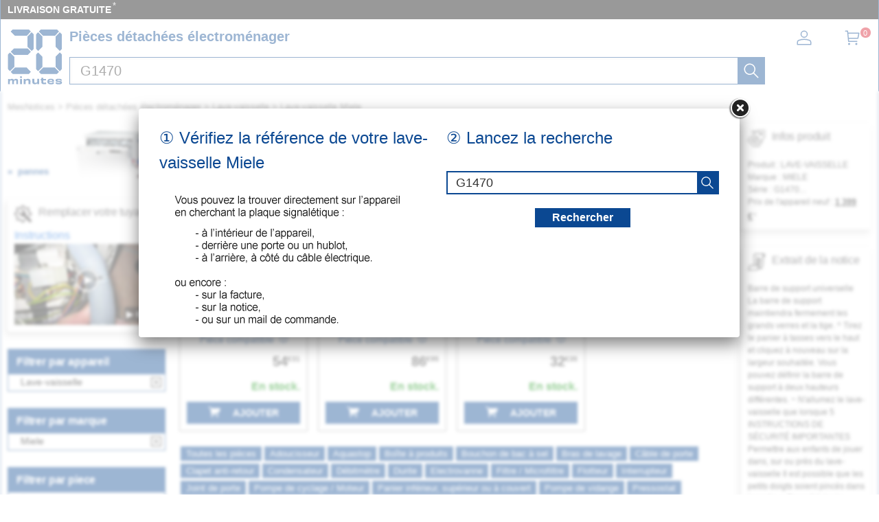

--- FILE ---
content_type: text/html; charset=UTF-8
request_url: https://mesnotices.20minutes.fr/pieces-detachees-electromenager/lave-vaisselle/miele/G1470.html?piece=tuyau
body_size: 34431
content:
	
<!DOCTYPE HTML>
<html lang="fr-FR"><!-- InstanceBegin template="/Templates/model.dwt.php" codeOutsideHTMLIsLocked="false" -->
<head>
<meta charset="utf-8">
<meta name="viewport" content="width=device-width, initial-scale=1, viewport-fit=cover" />
<meta name="theme-color" content="#0b4892"/>


<link rel="preconnect" href="//cdnjs.cloudflare.com" crossorigin>
<link rel="preconnect" href="https://www.googletagmanager.com" crossorigin>
<link rel="preconnect" href="https://a.20minutes.fr" crossorigin>
<link rel="preconnect" href="https://static.20mn.fr" crossorigin>

<!-- Google Tag Manager -->
<script>(function(w,d,s,l,i){w[l]=w[l]||[];w[l].push({'gtm.start':
new Date().getTime(),event:'gtm.js'});var f=d.getElementsByTagName(s)[0],
j=d.createElement(s),dl=l!='dataLayer'?'&l='+l:'';j.async=true;j.src=
'https://www.googletagmanager.com/gtm.js?id='+i+dl;f.parentNode.insertBefore(j,f);
})(window,document,'script','dataLayer','GTM-WMKTG2K');</script>
<!-- End Google Tag Manager -->

<script src="https://cdnjs.cloudflare.com/ajax/libs/jquery/3.6.0/jquery.min.js" integrity="sha512-894YE6QWD5I59HgZOGReFYm4dnWc1Qt5NtvYSaNcOP+u1T9qYdvdihz0PPSiiqn/+/3e7Jo4EaG7TubfWGUrMQ==" crossorigin="anonymous" referrerpolicy="no-referrer"></script>

	<link rel="stylesheet" href="https://cdnjs.cloudflare.com/ajax/libs/jqueryui/1.12.1/themes/smoothness/jquery-ui.min.css" integrity="sha512-+0Vhbu8sRUlg+R/NKgTv7ahM+szPDF10G6J5PcHb1tOrAaquZIUiKUV3TH16mi6fuH4NjvHqlok6ppBhR6Nxuw==" crossorigin="anonymous" referrerpolicy="no-referrer" media="print" onload="this.media='all'" />
	
	
	<link rel="stylesheet" type="text/css" href="/css/mesnotices_pd.css">
	
	<!-- InstanceBeginEditable name="doctitle" -->
<title>Tuyau d'alimentation et de vidange lave-vaisselle Miele G1470... - piece compatible</title>
<!-- InstanceEndEditable -->
<!-- InstanceBeginEditable name="Robots" -->
<meta name="robots" content="index, follow" />


<link rel="canonical" href="https://mesnotices.20minutes.fr/pieces-detachees-electromenager/lave-vaisselle/miele/G1470.html" />

<!-- InstanceEndEditable -->

<link rel="icon" type="image/x-icon" href="https://mesnotices.20minutes.fr/favicon.ico" />
<link rel="icon" type="image/png" sizes="32x32" href="https://mesnotices.20minutes.fr/favicons/favicon-32x32.png">
<link rel="icon" type="image/png" sizes="194x194" href="https://mesnotices.20minutes.fr/favicons/favicon-194x194.png">
<link rel="icon" type="image/png" sizes="192x192" href="https://mesnotices.20minutes.fr/favicons/android-chrome-192x192.png">
<link rel="icon" type="image/png" sizes="16x16" href="https://mesnotices.20minutes.fr/favicons/favicon-16x16.png">
<link rel="apple-touch-icon" sizes="180x180" href="https://mesnotices.20minutes.fr/favicons/apple-touch-icon.png">
<link rel="mask-icon" href="https://mesnotices.20minutes.fr/favicons/safari-pinned-tab.svg" color="#ffffff">
<link rel="manifest" href="https://mesnotices.20minutes.fr/manifest.json">





		<script src="https://cdnjs.cloudflare.com/ajax/libs/jqueryui/1.12.1/jquery-ui.min.js" integrity="sha512-uto9mlQzrs59VwILcLiRYeLKPPbS/bT71da/OEBYEwcdNUk8jYIy+D176RYoop1Da+f9mvkYrmj5MCLZWEtQuA==" crossorigin="anonymous" referrerpolicy="no-referrer"></script>
	
	
	
	
<!-- InstanceBeginEditable name="head" -->

	

	<!-- InstanceEndEditable -->
<!-- InstanceParam name="brands" type="boolean" value="false" -->
<!-- InstanceParam name="ads" type="boolean" value="true" -->
<!-- InstanceParam name="Lettres" type="boolean" value="true" -->


<script>
if (top != self) top.location.replace(location);
var WI = jQuery(window).width();
</script>






<script>
brand=0;
</script>

<script type="application/ld+json">
{"@context":"https:\/\/schema.org",
"@type":"Organization",
"name":"Mesnotices",
"url":"https:\/\/mesnotices.20minutes.fr",
"aggregateRating":{
	"@type":"AggregateRating",
	"ratingValue":"9.1",
	"bestRating":"10",
	"worstRating":"0",
	"reviewCount":"150"
},
"logo":{
	"@type":"ImageObject",
	"url":"http:\/\/assets.20mn.fr\/front\/images\/logo.jpg",
	"width":"130",
	"height":"130"
}
}
</script>


<script type="application/ld+json">
{"@context":"http:\/\/schema.org",
"@type":"WebSite",
"url":"https:\/\/mesnotices.20minutes.fr"
}
</script>
<!-- InstanceBeginEditable name="conf_DFP" --><!-- InstanceEndEditable -->
<style>

#sp_message_container_501228 {
    overflow: auto;
    -webkit-overflow-scrolling: touch;
    display: none;
    position: fixed;
    z-index: 2147483647;
    left: 0;
    right: 0;
    bottom: 0;
    top: 0;
    height: 100%;
    width: 100%;
    max-width: 100%;
    max-height: 100%;
}
#sp_message_iframe_501228 {
    display: block;
    width: 100%;
    height: 100%;
    border: 0 none;
}
</style>

<link rel="stylesheet" href="https://cdnjs.cloudflare.com/ajax/libs/fancybox/2.1.7/css/jquery.fancybox.min.css" integrity="sha512-3IQL+PcFRQuSVCbyYeiT3jtO7Hwes+JU2JO0SlEBKwfyYr/aGRqLk72UTolR0opyvnDAiOTnG7u2Jyl5bri9tQ==" crossorigin="anonymous" referrerpolicy="no-referrer" />
<script src="https://cdnjs.cloudflare.com/ajax/libs/fancybox/2.1.7/js/jquery.fancybox.min.js" integrity="sha512-ycg6GpWTcSok9ORtPFQNzbLzRoOGd2fjmFZ5UI5hY2Vvc3bPrI7c4hC5tH4w44wCp3K9MPFJbDWTXz3VYUeInQ==" crossorigin="anonymous" referrerpolicy="no-referrer"></script>












</head>

<body>

<!-- InstanceBeginEditable name="haut_body" --><!-- InstanceEndEditable -->


<div id="masque"></div>


































<div style="display:none;" aria-hidden="true">
	<svg aria-hidden="true" height="30" width="30">
		<use xmlns:xlink="http://www.w3.org/1999/xlink" xlink:href="#symbol-logo">		
			<svg id="symbol-logo" viewBox="0 0 200 200">
			  <path d="M77.2 0L19.4.1h-.2l-.2.2-6.7 6.6-.3.4.4.4L27 22.5l.2.2h.2l41.9-.1h.2l.2-.2L84.1 7.6l.4-.4-.4-.4L77.6.2l-.2-.2h-.2zm-4.5 26V62.3l.2.2 14.4 14.6.4.4.4-.4 6.7-6.6.2-.2V17.8l-.2-.2-6.8-6.8-.4-.4-.4.4-14.3 14.8-.2.2v.2zM23 69.7L12.4 80.3l-.4.4.4.4L23 91.7l.2.2h50.2l.2-.2L84 81.1l.4-.4-.4-.4-10.3-10.6-.2-.2H23.2l-.2.2zM1.8 91.3V143.6l.2.2 6.5 6.8.4.4.4-.4 14.6-14.8.2-.2V99.2l-.3-.2L9.2 84.3l-.4-.4-.4.4-6.5 6.6-.2.2v.2zM27 139l-14.6 14.8-.4.4.4.4 6.7 6.6.2.2H77.4l.2-.2 6.5-6.6.4-.4-.4-.4L69.7 139l-.2-.2H27.1l-.1.2z"></path>
			  <path d="M77.2 0L19.4.1h-.2l-.2.2-6.7 6.6-.3.4.4.4L27 22.5l.2.2h.2l41.9-.1h.2l.2-.2L84.1 7.6l.4-.4-.4-.4L77.6.2l-.2-.2h-.2zm-4.5 26V62.3l.2.2 14.4 14.6.4.4.4-.4 6.7-6.6.2-.2V17.8l-.2-.2-6.8-6.8-.4-.4-.4.4-14.3 14.8-.2.2v.2zM23 69.7L12.4 80.3l-.4.4.4.4L23 91.7l.2.2h50.2l.2-.2L84 81.1l.4-.4-.4-.4-10.3-10.6-.2-.2H23.2l-.2.2zM1.8 91.3V143.6l.2.2 6.5 6.8.4.4.4-.4 14.6-14.8.2-.2V99.2l-.3-.2L9.2 84.3l-.4-.4-.4.4-6.5 6.6-.2.2v.2zM27 139l-14.6 14.8-.4.4.4.4 6.7 6.6.2.2H77.4l.2-.2 6.5-6.6.4-.4-.4-.4L69.7 139l-.2-.2H27.1l-.1.2z"></path>
			  <path d="M121.5.2l-6.7 6.6-.4.4.4.4 14.6 14.8.2.2H172l.2-.2 14.4-14.8.4-.4-.4-.4-6.5-6.6-.2-.2H121.8l-.3.2zM175.2 26V62.3l.2.2 14.4 14.6.4.4.4-.4 6.7-6.6.2-.2V17.8l-.2-.2-6.7-6.8-.4-.4-.4.4-14.4 14.8-.2.2v.2zm-71-8V70.3l.2.2 6.5 6.6.4.4.4-.4 14.6-14.6.2-.2V25.8l-.2-.2-14.6-14.8-.4-.4-.4.4-6.5 6.8-.2.2v.2zm71 81.4V135.7l.2.2 14.4 14.8.4.4.4-.4 6.7-6.8.2-.2V91.1l-.2-.2-6.7-6.6-.4-.4-.4.4L175.3 99l-.2.2v.2zm-71-8.1V143.6l.2.2 6.5 6.8.4.4.4-.4 14.6-14.8.2-.2V99.2l-.2-.2-14.6-14.6-.4-.4-.4.4-6.5 6.6-.2.2v.1zm25.2 47.7l-14.6 14.8-.4.4.4.4 6.7 6.6.2.2H179.8l.2-.2 6.5-6.6.4-.4-.4-.4-14.3-14.8-.2-.2H129.6l-.2.2z"></path>
			  <path d="M121.5.2l-6.7 6.6-.4.4.4.4 14.6 14.8.2.2H172l.2-.2 14.4-14.8.4-.4-.4-.4-6.5-6.6-.2-.2H121.8l-.3.2zM175.2 26V62.3l.2.2 14.4 14.6.4.4.4-.4 6.7-6.6.2-.2V17.8l-.2-.2-6.7-6.8-.4-.4-.4.4-14.4 14.8-.2.2v.2zm-71-8V70.3l.2.2 6.5 6.6.4.4.4-.4 14.6-14.6.2-.2V25.8l-.2-.2-14.6-14.8-.4-.4-.4.4-6.5 6.8-.2.2v.2zm71 81.4V135.7l.2.2 14.4 14.8.4.4.4-.4 6.7-6.8.2-.2V91.1l-.2-.2-6.7-6.6-.4-.4-.4.4L175.3 99l-.2.2v.2zm-71-8.1V143.6l.2.2 6.5 6.8.4.4.4-.4 14.6-14.8.2-.2V99.2l-.2-.2-14.6-14.6-.4-.4-.4.4-6.5 6.6-.2.2v.1zm25.2 47.7l-14.6 14.8-.4.4.4.4 6.7 6.6.2.2H179.8l.2-.2 6.5-6.6.4-.4-.4-.4-14.3-14.8-.2-.2H129.6l-.2.2z"></path>
			  <path d="M32 198.9c.1-2.7.1-6.4.1-10.7 0-2.3-1.2-3.4-3.8-3.4-2.7 0-4.9 1.2-4.9 4.6 0 4.7 0 7.3.1 9.5H17c.1-2.7.1-5.8.1-10.7 0-2.2-1.1-3.4-3.8-3.4-2.7 0-4.9 1.2-4.9 4.6 0 4.6 0 7.7.1 9.5H2c.1-2.7.1-5.4.1-9.4 0-4.2 0-6.9-.1-9.7h6.7c0 1.2-.1 2.2-.2 3.4l.2.1c1.4-2.6 3.8-3.8 7.4-3.8 3.9 0 6.3 1.4 6.9 4h.3c1.4-3 4.2-4 7.8-4 4.9 0 7.3 2.4 7.3 6.6 0 2.8-.1 4.6-.1 6.9 0 2.1 0 4.2.1 6H32zM45.4 198.9c.1-3.1.1-6.1.1-9.9 0-3.6 0-6.2-.1-9.2h6.9c-.1 3.1-.1 5.6-.1 9.4 0 4.2 0 6.6.1 9.7h-6.9zM76.4 198.9c.1-2.3.1-5.7.1-9.5 0-3.4-1.3-4.7-4.9-4.7-3.4 0-6.1 1.5-6.1 5.4 0 5.1 0 7.1.1 8.8h-7.1c.1-2.7.1-4.9.1-9.3 0-4.2 0-7.1-.1-9.8h7.1c0 1.5-.1 2.5-.1 3.9h.2c1.4-3.1 4.4-4.3 8.9-4.3 5.6 0 8.9 2.4 8.9 8.4 0 2.2-.1 3.5-.1 5 0 2.2 0 4.2.1 6.2h-7.1zM115.2 179.7c-.1 2.7-.1 4.8-.1 9.3 0 4.2 0 7.1.1 9.8h-7.1c0-1.5.1-2.5.1-3.9h-.2c-1.4 3.1-4.3 4.3-8.8 4.3-5.6 0-8.9-2.4-8.9-8.2v-5.2c0-2.2 0-4.2-.1-6.2h7.1c-.1 2.3-.1 5.9-.1 9.8 0 3.4 1.3 4.6 4.9 4.6 3.4 0 6.1-1.5 6.1-5.5 0-5.2 0-7.2-.1-8.9h7.1zM120.6 184.9v-5.1h2.6v-4c1.1 0 2.3.1 3.4.1s2.2 0 3.3-.1c0 1.3-.1 2.6-.1 4h10.4c-.1 1.5-.2 3.8-.1 5.4-2.3-.1-6.4-.1-10.4-.2v5.6c0 2 .8 2.9 3.9 2.9 2.7 0 4.7-.4 6.2-.9.3 1.9.6 4 1 5.7-2.5.5-4.8.8-8 .8-7.8 0-9.7-3.3-9.7-7.3v-6.9h-2.5zM151.3 187.7c3.9.1 8.2.1 11.6 0v-.7c0-2.3-1.5-3.3-5.3-3.3-4.2 0-5.9.8-6.3 4m17.8 4.9c.2 4.5-2.1 6.9-11.4 6.9-8.2 0-12.8-3.2-12.8-10.3 0-7 4.8-10.1 12.8-10.1 8.4 0 11.4 3 11.4 8.2 0 1.6-.1 2.6-.1 3.6-2.2-.1-6.2-.1-9.9-.1h-7.8c.4 3 2.3 3.9 6.4 3.9 3.8 0 5.1-.8 5.2-2.3.9.1 1.9.1 3.2.1 1.3.2 2.2.2 3 .1M180.6 192.6c0 1.4 1.2 2 6.1 2 4.2 0 5.2-.4 5.2-1.4 0-.9-.7-1.6-6.7-1.8-8.2-.3-10.5-2.6-10.5-6.2 0-4 2.9-6.1 11.4-6.1 7.6 0 11.5 1.5 11.5 6.2v.8c-.7-.1-1.9-.1-3-.1-1.2 0-2.3 0-2.9.1v-.3c0-1.3-1.2-1.9-5.6-1.9-4.3 0-5.1.5-5.1 1.4 0 .8.6 1.5 7 1.8 8.2.4 10.1 2.3 10.1 6.1 0 4-2.8 6.3-11.5 6.3-9.2 0-11.8-2.3-11.8-6.3v-.8c.7.1 1.8.1 3 .1 1.1 0 2.2 0 3-.1v.2zM52.5 173.3c0 2-1.6 3.6-3.6 3.6s-3.6-1.6-3.6-3.6 1.6-3.6 3.6-3.6c1.9 0 3.6 1.6 3.6 3.6"></path>
			</svg>
		</use>
	</svg>
</div>


























<header>
<div class="header-top">
		
<div id="top_banniere">
	
	
	
	
	
	
	
	
	<div class="block-links-inline">
		<ul>
			
			

			<li>
				<span onclick="ouvreFrame('boutique/livraison','.html')">LIVRAISON GRATUITE</span>
				<span style="color: #ddd; font-weight: 300; position: relative; font-size: 1.3rem; line-height: 1.6rem; vertical-align: top; margin: 0 0 0 -2px;">*</span>
			</li>


			
			
			
			
			
			
			
			
					
</ul>

		
		
		
		
		
		
		
		
		
		
	</div>        
</div>
		
		
		
		
		
		
		
		
		
		
		
		
		
		
		
		
		
<div class="header-headline">
			
			
			
		<div class="header-headline-logo">
			<a href="https://mesnotices.20minutes.fr/" class="logo" aria-label="Notice et pièce détachée">
				<svg  height="30" width="30"><use xmlns:xlink="http://www.w3.org/1999/xlink" xlink:href="#symbol-logo"></use></svg>
			</a>
		</div>
			
			
			
		<div class="header-headline-moteur">
			<div id="titre_site">
				<div id="titre_site_img">
					<a href="https://mesnotices.20minutes.fr/" aria-label="Notice et pièce détachée">
						<svg  height="30" width="30"><use xmlns:xlink="http://www.w3.org/1999/xlink" xlink:href="#symbol-logo"></use></svg>
					</a>
				</div>
				
				<div id="titre_site_txt">
				Pièces détachées électroménager
				</div>
			</div>
			<div id="moteur3">

	<form id="moteur_header" action="/pieces-detachees-electromenager/resultats/">
		<div class="as-srp-search-wrapper autocomplete">
			<div class="as-left-wrapper as-line">
				<span class="as-field-with-placeholder field-with-placeholder">
					<input name="find" type="search" autocomplete="off" autocorrect="off" autocapitalize="off" spellcheck="false" id="search-reference-header" class="as-search-input as-line"
					value="G1470"
					placeholder="Précisez la référence de votre appareil..." required minlength="3">
					<span role="status" aria-live="polite" class="a11y"></span>

					<button class="as-alp-searchsubmit" type="submit" aria-label="recherche">
						<svg xmlns="http://www.w3.org/2000/svg" viewBox="0 0 24 24" fill="white" class="_1YieH"><path d="M15.03 16.09a8.25 8.25 0 1 1 1.06-1.06l6.19 6.19a.75.75 0 0 1-1.06 1.06l-6.19-6.19zm-5.28.41a6.75 6.75 0 1 0 0-13.5 6.75 6.75 0 0 0 0 13.5z"></path></svg>
					</button>
				</span>
			</div>

		</div>			
		<!--
		<input type="hidden" name="produit" value="lave-vaisselle" />
		<input type="hidden" name="piece" value="tuyau" />
		<input type="hidden" name="marque" value="miele" />
		-->
					<input type="hidden" name="marque" value="miele" />

		<input type="hidden" name="domaine" value="electromenager" />
		<input type="hidden" name="provenance" value="pieces" />
		<input type="hidden" name="moteur_number" value="2" />
	</form>
</div>		</div>
		
		
		
		<div class="header-headline-client">
			<div class="client">						

				<div id="bouton_connexion">
					<a href="/pieces-detachees-electromenager/client/" class="nav-client">
						
						<svg xmlns="http://www.w3.org/2000/svg" viewBox="0 0 24 24" fill="#333" width="1.5em" height="1.5em" class="UwMfe"><path d="M12 12a5.25 5.25 0 1 1 0-10.5A5.25 5.25 0 0 1 12 12zm0-1.5A3.75 3.75 0 1 0 12 3a3.75 3.75 0 0 0 0 7.5zm-8.047 4.482C6.63 13.995 9.314 13.5 12 13.5c2.686 0 5.37.495 8.047 1.482A3.75 3.75 0 0 1 22.5 18.5v3.25a.75.75 0 0 1-.75.75H2.25a.75.75 0 0 1-.75-.75V18.5c0-1.57.98-2.975 2.453-3.518zM21 18.5a2.25 2.25 0 0 0-1.472-2.11C17.014 15.461 14.506 15 12 15c-2.506 0-5.014.462-7.528 1.39A2.25 2.25 0 0 0 3 18.5V21h18v-2.5z"></path></svg>

						
						
						
					</a>
				</div>	

				<a href="/pieces-detachees-electromenager/panier/" class="nav-a">
					

					<svg xmlns="http://www.w3.org/2000/svg" viewBox="0 0 24 24" fill="#333" width="1.5em" height="1.5em" class="UwMfe"><path d="M6.229 4.5H21.75a.75.75 0 0 1 .735.897l-1.5 7.5a.75.75 0 0 1-.735.603H7.129l.3 3H18.75a.75.75 0 1 1 0 1.5h-12a.75.75 0 0 1-.746-.675L4.57 3H2.25a.75.75 0 0 1 0-1.5h3a.75.75 0 0 1 .746.675L6.23 4.5zm.15 1.5l.6 6h12.656l1.2-6H6.38zM7.5 22.5a1.5 1.5 0 1 1 0-3 1.5 1.5 0 0 1 0 3zm10.5 0a1.5 1.5 0 1 1 0-3 1.5 1.5 0 0 1 0 3z"></path></svg>
					
					
					
					
					<span id="nav-cart-count" class="nav-cart-count">0</span>
				</a>
			</div>
		</div>
		</div>	
			
		
	</div>

</header>



<style>
#scrollToTop {
    padding: 10px 20px;
    background-color: rgba(26,26,26,.8);
    color: #fff;
    border: 0;
    position: fixed;
    right: 20px;
    bottom: 20px;
    text-transform: uppercase;
    letter-spacing: .4px;
    font-family: Helvetica Neue,Helvetica,Arial,sans-serif;
    font-size: 12px;
    height: 36px;
    line-height: 1;
    outline: none;
    opacity: 1;
    z-index: 101;
	display: none;
}
</style>


	<button id="scrollToTop">
		REVENIR EN HAUT<img src="/images/top.svg" style="width: 15px;">
	</button>


<script type='text/javascript'>
$(document).ready(function(){

    //Check to see if the window is top if not then display button
    jQuery(window).scroll(function(){
        if (jQuery(this).scrollTop() > 100) {
            jQuery('#scrollToTop').fadeIn();
        } else {
            jQuery('#scrollToTop').fadeOut();
        }
    });

    //Click event to scroll to top
    jQuery('#scrollToTop').click(function(){
        jQuery('html, body').animate({scrollTop : 0},800);
        return false;
    });

});</script><div id="wrap">




<div id="banniere">
</div>











<div class="breadcrumb" itemscope itemtype="https://schema.org/BreadcrumbList">
<div itemprop="itemListElement" itemscope itemtype="https://schema.org/ListItem" style="display:inline;">
	<a itemprop="item" href="/" class="breadcrumb-inner"><span itemprop="name">MesNotices</span><meta itemprop="position" content="1" /></a>
</div>


	<div itemprop="itemListElement" itemscope itemtype="https://schema.org/ListItem" style="display:inline;"> &gt; <a itemprop="item" href="/pieces-detachees-electromenager/" class="breadcrumb-inner"><span itemprop="name">Pièces détachées électroménager</span></a><meta itemprop="position" content="2" /></div>
		<div itemprop="itemListElement" itemscope itemtype="https://schema.org/ListItem" style="display:inline;"> &gt; <a itemprop="item" href="/pieces-detachees-electromenager/lave-vaisselle/" class="breadcrumb-inner"><span itemprop="name">Lave-vaisselle</span></a><meta itemprop="position" content="3" /></div>
		<div itemprop="itemListElement" itemscope itemtype="https://schema.org/ListItem" style="display:inline;"> &gt; <a itemprop="item" href="/pieces-detachees-electromenager/lave-vaisselle/miele/" class="breadcrumb-inner"><span itemprop="name">Lave-vaisselle Miele</span></a><meta itemprop="position" content="5" /></div>

</div>








<aside>


<div id="logo_piece" style="background-image:url(/pieces-detachees/images/lave-vaisselle.jpg);"><div class="sommaire-links-top"><ul><li><a href="/pieces-detachees/electromenager/panne/lave-vaisselle/">pannes</a></li></ul></div></div><div class="csc-xsell-widget__block">
	<div class="csc-offer">

		<div class="csc-offer__title">
			<img loading="lazy" src="/images/pd/vente-reparation.svg" alt="">
			<h2>Remplacer votre tuyau</h2>
		</div>



		<div>
		
		<div style="position: relative;">



		<a href="/pieces-detachees-electromenager/panne/lave-vaisselle/tuyau;130.html">Instructions</a>
		<a href="https://www.youtube.com/results?search_query=remplacer+lave-vaisselle+tuyau" target="blanck">
		<img loading="lazy" src="/images/pd/video/lave-vaisselle--tuyau.jpg" style="display: block; width: 100%" alt="" id="image_video">
		<span style="position: absolute;right: 40%;top: 40%;width: 40px;">
		<img loading="lazy" src="https://d39ayi7b6b3haj.cloudfront.net/premium/assets/library/play_icon-7e193691d286e335fbe1b639be1991b06ab93b56ad776fb941b68eecc353d5e2.svg" alt="">
		</span>
		<span class="vdur mWTy7c">▶&nbsp;6:23</span>
		</a>
		</div>
		
				</div>
	</div>
</div>


<div class="module-b">
<h2>Filtrer par appareil</h2>

<ul class="jspContainer jspPane list-k jspScrollable b-description_readmore js-description_readmore " tabindex="0">

<li class="category-item">Lave-vaisselle</li></ul>
	
	<a class="clear-all-icon" href="/pieces-detachees-electromenager/" title="Annuler">
	
		<svg xmlns="http://www.w3.org/2000/svg" viewBox="0 0 256 256" style="width:15px; height:15px;"><g fill="#000" stroke-miterlimit="10" stroke-width="0" transform="matrix(2.8008 0 0 2.8008 1.964 1.964)"><path d="m24.959 68.04c-.768 0-1.536-.293-2.121-.879-1.172-1.171-1.172-3.071 0-4.242l40.081-40.081c1.172-1.172 3.07-1.172 4.242 0 1.172 1.171 1.172 3.071 0 4.242l-40.08 40.081c-.586.586-1.354.879-2.122.879z"/><path d="m65.04 68.04c-.768 0-1.535-.293-2.121-.879l-40.081-40.08c-1.172-1.171-1.172-3.071 0-4.242 1.171-1.172 3.071-1.172 4.242 0l40.081 40.081c1.172 1.171 1.172 3.071 0 4.242-.586.585-1.353.878-2.121.878z"/><path d="m87 90h-84c-1.657 0-3-1.343-3-3v-84c0-1.657 1.343-3 3-3h84c1.657 0 3 1.343 3 3v84c0 1.657-1.343 3-3 3zm-81-6h78v-78h-78z"/></g></svg>
		
	</a>
	



					



			
									
</div>	

            	














<div class="module-b">
<h2>Filtrer par marque</h2>

<ul class="jspContainer jspPane list-k jspScrollable  b-description_readmore js-description_readmore" tabindex="0">

<li class="category-item">Miele</li></ul>
	<a class="clear-all-icon" href="/pieces-detachees-electromenager/lave-vaisselle/tuyau/" title="Annuler">
	
		<svg xmlns="http://www.w3.org/2000/svg" viewBox="0 0 256 256" style="width:15px; height:15px;"><g fill="#000" stroke-miterlimit="10" stroke-width="0" transform="matrix(2.8008 0 0 2.8008 1.964 1.964)"><path d="m24.959 68.04c-.768 0-1.536-.293-2.121-.879-1.172-1.171-1.172-3.071 0-4.242l40.081-40.081c1.172-1.172 3.07-1.172 4.242 0 1.172 1.171 1.172 3.071 0 4.242l-40.08 40.081c-.586.586-1.354.879-2.122.879z"/><path d="m65.04 68.04c-.768 0-1.535-.293-2.121-.879l-40.081-40.08c-1.172-1.171-1.172-3.071 0-4.242 1.171-1.172 3.071-1.172 4.242 0l40.081 40.081c1.172 1.171 1.172 3.071 0 4.242-.586.585-1.353.878-2.121.878z"/><path d="m87 90h-84c-1.657 0-3-1.343-3-3v-84c0-1.657 1.343-3 3-3h84c1.657 0 3 1.343 3 3v84c0 1.657-1.343 3-3 3zm-81-6h78v-78h-78z"/></g></svg>
	
	</a>
	
					

</div>	
	





	



<div class="module-b">
<h2>Filtrer par piece</h2>

<ul class="jspContainer jspPane list-k jspScrollable  b-description_readmore js-description_readmore" tabindex="0">

<li class="category-item"><a href="/pieces-detachees-electromenager/lave-vaisselle/miele/G1470.html?piece=programmateur">Programmateur et module de puissance</a></li><li class="category-item"><a href="/pieces-detachees-electromenager/lave-vaisselle/miele/G1470.html?piece=pompe-de-vidange">Pompe de vidange</a></li><li class="category-item"><a href="/pieces-detachees-electromenager/lave-vaisselle/miele/G1470.html?piece=moteur">Pompe de cyclage et moteur</a></li><li class="category-item"><a href="/pieces-detachees-electromenager/lave-vaisselle/miele/G1470.html?piece=electrovanne">Électrovanne</a></li><li class="category-item" style="background-color: #000;"><a href="/pieces-detachees-electromenager/lave-vaisselle/miele/G1470.html?piece=tuyau"  style="color: #fff;">Tuyau d'alimentation et de vidange</a></li><li class="category-item"><a href="/pieces-detachees-electromenager/lave-vaisselle/miele/G1470.html?piece=resistance">Résistance et thermoplongeur</a></li><li class="category-item"><a href="/pieces-detachees-electromenager/lave-vaisselle/miele/G1470.html?piece=joint">Joint de porte</a></li><li class="category-item"><a href="/pieces-detachees-electromenager/lave-vaisselle/miele/G1470.html?piece=pressostat">Pressostat et débitmètre</a></li><li class="category-item"><a href="/pieces-detachees-electromenager/lave-vaisselle/miele/G1470.html?piece=filtre">Filtre et microfiltre</a></li><li class="category-item"><a href="/pieces-detachees-electromenager/lave-vaisselle/miele/G1470.html?piece=condensateur">Condensateur, antiparasite, cordon...</a></li><li class="category-item"><a href="/pieces-detachees-electromenager/lave-vaisselle/miele/G1470.html?piece=durite">Durite et tube</a></li><li class="category-item"><a href="/pieces-detachees-electromenager/lave-vaisselle/miele/G1470.html?piece=bloc-hydraulique">Bloc hydraulique</a></li><li class="category-item"><a href="/pieces-detachees-electromenager/lave-vaisselle/miele/G1470.html?piece=boite-a-produits">Boîte à produits</a></li><li class="category-item"><a href="/pieces-detachees-electromenager/lave-vaisselle/miele/G1470.html?piece=bras">Bras de lavage</a></li><li class="category-item"><a href="/pieces-detachees-electromenager/lave-vaisselle/miele/G1470.html?piece=chambre-de-compression">Chambre de compression</a></li><li class="category-item"><a href="/pieces-detachees-electromenager/lave-vaisselle/miele/G1470.html?piece=clapet">Clapet anti-retour</a></li><li class="category-item"><a href="/pieces-detachees-electromenager/lave-vaisselle/miele/G1470.html?piece=condenseur">Condenseur</a></li><li class="category-item"><a href="/pieces-detachees-electromenager/lave-vaisselle/miele/G1470.html?piece=securite">Sécurité de porte et poignée de porte</a></li><li class="category-item"><a href="/pieces-detachees-electromenager/lave-vaisselle/miele/G1470.html?piece=flotteur">Flotteur, détecteur de fuite, ...</a></li><li class="category-item"><a href="/pieces-detachees-electromenager/lave-vaisselle/miele/G1470.html?piece=interrupteur">Interrupteur et manette</a></li><li class="category-item"><a href="/pieces-detachees-electromenager/lave-vaisselle/miele/G1470.html?piece=panier">Panier à vaisselle et panier à couverts</a></li><li class="category-item"><a href="/pieces-detachees-electromenager/lave-vaisselle/miele/G1470.html?piece=ressort">Ressort, câble de porte et charnière</a></li><li class="category-item"><a href="/pieces-detachees-electromenager/lave-vaisselle/miele/G1470.html?piece=remplisseur">Remplisseur et répartiteur</a></li><li class="category-item"><a href="/pieces-detachees-electromenager/lave-vaisselle/miele/G1470.html?piece=thermostat">Thermostat et sonde thermique</a></li><li class="category-item"><a href="/pieces-detachees-electromenager/lave-vaisselle/miele/G1470.html?piece=turbine">Turbine et hélice</a></li><li class="category-item"><a href="/pieces-detachees-electromenager/lave-vaisselle/miele/G1470.html?piece=adoucisseur">Adoucisseur et bouchon à sel</a></li>
</ul>					
</div>	









	

</aside>
<div id="bloc">








































<div id="main_vente">


<!-- InstanceBeginEditable name="content" -->
<script>$("#header_moteur").hide();</script>
<div id="coeur_piece">

		<div id="loading" style="text-align: center; margin: 0 0 100rem 0; width: 100%;">
			<p>
				Nous recherchons parmi 5 millions de pièces détachées.<br />
				Merci de patienter, cela peut prendre <b>2 à 3 SECONDES</b>.
			</p>
			<img src="/images/loading.svg" alt="">
		</div>

  <div id="rech_vert">
    


  <div id="rech_plaque">
  <p>① Vérifiez la référence de votre lave-vaisselle  Miele</p>

  <div style="text-align:left; margin-left: 22px;"><img src="/images/pd/texte_recherche.png"></div>  </div>









  <div id="rech_validation">
  <p>② Lancez la recherche</p>





  <form id="site-search-as" action="/pieces-detachees-electromenager/resultats/">

  <div class="as-search-box unveil">
    <div class="as-srp-search">
        <div class="as-srp-search-wrapper autocomplete">
          <div class="as-left-wrapper as-line">
            <span class="as-field-with-placeholder field-with-placeholder">
              <input name="find" type="search" autocomplete="on" id="search-reference2" class="as-search-input as-line"
              value="G1470"
              placeholder="saisir la référence..." required minlength="3">
              <span role="status" aria-live="polite" class="a11y"></span>
              
              <button class="as-alp-searchsubmit" type="submit" aria-label="recherche">
						<svg xmlns="http://www.w3.org/2000/svg" viewBox="0 0 24 24" fill="white" class="_1YieH"><path d="M15.03 16.09a8.25 8.25 0 1 1 1.06-1.06l6.19 6.19a.75.75 0 0 1-1.06 1.06l-6.19-6.19zm-5.28.41a6.75 6.75 0 1 0 0-13.5 6.75 6.75 0 0 0 0 13.5z"></path></svg>
              </button>
        
        
            </span>
          </div>
        </div>
        
        
        
        
        		
        <input type="hidden" name="produit" value="lave-vaisselle" />
        <input type="hidden" name="piece" value="tuyau" />
        <input type="hidden" name="marque" value="miele" />
        <input type="hidden" name="provenance" value="pieces" />
        <input type="hidden" name="hiddenRefsRacine" value="" />
        <input type="hidden" name="hiddenRefClean" value="" />
        <input type="hidden" name="moteur_number" value="5" />
			
		

    </div>
  </div>

		  <button class="bouton" type="submit" aria-label="recherche" style="margin: 20px auto; display: block; width: auto; padding: 6px 25px; height: auto; line-height: 1; font-size: 1.6rem;">
			  Rechercher
        </button>
	</form>




    </div>


  </div>

  <script>

	$('#wrap').css("filter", "blur(2px)");
	//$('header').css("filter", "blur(2px)");

	  
	$.fancybox({
		href			: '#rech_vert', 
		fitToView	: true,
		autoSize		: true,
		closeClick	: false,
		openEffect	: 'none',
		closeEffect : 'fade',
		topRatio    : 0.4,
		wrapCSS 		: "iframe_confirm",
		closeClick  : false, // prevents closing when clicking INSIDE fancybox
		helpers : { 
		overlay:{
			speedOut   	: 0,
			closeClick	: false,  // prevents closing when clicking OUTSIDE fancybox
       	css: { 'background': 'rgb(255, 255, 255, 0.60)' },
		 }
		} // helpers
	});

	  
	  
	  
	  
	  

  //$('.fancybox-close, .fancybox-overlay').click(function(){
  //$('.fancybox-close').click(function(){
  $('.fancybox-close, .fancybox-inner').click(function(){
    //$.fancybox.close();
    $('#wrap').hide();
    $('#site-search-as').submit();
  });
  </script>

  



<script>
<!--
  panier_clic=false;
	
	function envoiePanier(id) {
	  	document.getElementById('form_'+id).submit();
    	panier_clic=true;
	}

	$(document).ready(function() {
		enableSelectBoxes();
	});

	function enableSelectBoxes(){
		$('div.selectBox').each(function(){
			$(this).children('span.selected').html($(this).children('ul.selectOptions').children('li.selectOption:first').html());

			$(this).children('span.selected,span.selectArrow').click(function(){
				if($(this).parent().children('ul.selectOptions').css('display') == 'none'){
					$(this).parent().children('ul.selectOptions').css('display','block');
				}
				else
				{
					$(this).parent().children('ul.selectOptions').css('display','none');
				}
			});

			$(this).find('li.selectOption').click(function(){
				$(this).parent().css('display','none');
				$(this).parent().siblings('span.selected').html($(this).html());
			});
		});				
	}
	
	function envoiePieceGET(url_produit,url_piece,id_url_piece,id_piece) {
	  location.href='/'+url_produit+'/'+url_piece+"/&pi="+id_url_piece+'&sortby='+id_piece;
	}
	
//-->
</script>
<script src="/exec/postePieces.js"></script>
<form id="formPieces" action="/pieces-detachees-electromenager/" method="POST">
<input type="hidden" id="modSelect" name="modSelect" value="">
<input type="hidden" id="idAswo" name="idAswo" value="">
<input type="hidden" id="catAswo" name="catAswo" value="">
<input type="hidden" id="intituleAswo" name="intituleAswo" value="">
<input type="hidden" id="prix" name="prix" value="">
<input type="hidden" id="prixOrigine" name="prixOrigine" value="">
<input type="hidden" id="prixCompatible" name="prixCompatible" value="">
<input type="hidden" id="dispo" name="dispo" value="">
<input type="hidden" id="swp" name="swp" value="">
<input type="hidden" id="origine" name="origine" value="">
<input type="hidden" id="prixAswo" name="prixAswo" value="">
<input type="hidden" id="refConstr" name="refConstr" value="">
<input type="hidden" id="url_photo" name="url_photo" value="">
<input type="hidden" id="fJIM" name="fJIM" value="">
<input type="hidden" id="idF" name="idF" value="">
<input type="hidden" id="stockMessage" name="stockMessage" value="">
<input type="hidden" id="dateEnvoi" name="dateEnvoi" value="">
<input type="hidden" id="transporteur" name="transporteur" value="">
<input type="hidden" id="zon" name="zon" value="">



</form>


<script>
	$("#loadingAswo").hide();
	
	if ($(window).width() < 991) {  
   	$("#coeur_piece").css("width","100%");
	}
	else{
		$("#coeur_piece").css("width","calc(100% - 200px)");
	}
</script>


































































<script>$("#loading").hide();</script>


<h1 style="letter-spacing: 0rem;" class="lo1">
Tuyau d'alimentation et de vidange lave-vaisselle Miele G1470... - piece compatible</h1>




<script>
function precise(nom, persoName) {
	liste_pieces=document.getElementsByClassName("piece"); 
	if (liste_pieces) {
		for (var i = 0; i < liste_pieces.length; ++i) {
			var piece = liste_pieces[i];
						if (piece.id.indexOf(persoName)>-1) piece.style.display="block"; else piece.style.display="none";
		}
	}
	document.getElementById("ulListeDeroulante").style.display="none";
	$("#filtrage").html(nom.replace("d  ", "d'"));
	$('html,body').animate({scrollTop: $(".filtre").offset().top}, 'fast');
}
</script>


<div class="pieces-listing"><div class="piece" id="pmesN62a2a9-tuyau$$-658561"><div class="piece-titre-lien" style="outline: 0;" onClick='postePiece("lave-vaisselle","miele","G1470","tuyau","afpd42904","54.31","","mesN62a2a9","Tuyau","","0","0","","","https://mesnotices.20minutes.fr/images/pd/new_piece/lave-vaisselle-tuyau.jpg","","","","","C","","","fr");'><figure class="image-piece" id="IMG_mesN62a2a9_g">
	<img src="https://mesnotices.20minutes.fr/images/pd/new_piece/lave-vaisselle-tuyau.jpg" class="piece-img piece-img-compatible" title="Tuyau" alt="Tuyau" loading="lazy" onerror="this.onerror=null;this.src='/images/nophoto.png';"></figure>

	<div class="piece-detail">
		<div class="note-piece">
			<div class=" bv-cv2-cleanslate">
				<div class="bv-shared bv-core-container-133">
						<div class="bv-inline-rating-container">
							<dl class="bv-stars-container">						
								<dd class="bv-rating-ratio"><span class="bv-rating-stars bv-rating-stars-off">  
								★★★★★
								</span>  <span class="bv-rating-stars-on bv-rating-stars" style="width:62.2%!important;">  
								★★★★★
								</span> </dd>
							</dl>
						</div>
				</div>
			</div>
		</div>
		
		<div class="piece-desc">
			<p class="piece-titre">Tuyau</p>
		</div>		
		
	</div>
	</div>
	<div class="piece-origine"><span onclick="ouvreFrame('boutique/explication_piece','.html')">Pièce compatible&nbsp;
		
			<svg xmlns="http://www.w3.org/2000/svg" viewBox="0 0 256 256"><g stroke-miterlimit="10" stroke-width="0" transform="matrix(2.8008 0 0 2.8008 1.964 1.964)"><path d="m45 90c-24.813 0-45-20.187-45-45s20.187-45 45-45 45 20.187 45 45-20.187 45-45 45zm0-82.653c-20.762 0-37.653 16.891-37.653 37.653s16.891 37.653 37.653 37.653 37.653-16.891 37.653-37.653-16.891-37.653-37.653-37.653z"/><path d="m12.374 15.851.797-3.03.578-2.104c.482-2.232-4.512-.336-5.243.234l.059.67c.666-.468 3.186-1.068 2.683.59l-.225.846-1.149 4.287c-.482 2.232 4.512.337 5.243-.234l-.059-.67c-.666.469-3.186 1.069-2.684-.589z" transform="matrix(3.89 0 0 3.89 -1.944444 -1.944444)"/><circle cx="49.773106" cy="26.355306" r="6.01005"/></g></svg>
			
		</span></div>
	<div class="piece-panier">
		<div class="piece-prix"><div class="piece-detail-prix">54<sup style="vertical-align: baseline;top: -.7em;position: relative;margin-left: 0;bottom: 0;font-size: 50%;line-height: 1;">€31</sup></div><div class="piece_stock">En stock.</div></div>
		<form id="form_mesN62a2a9n3104" action="/pieces-detachees-electromenager/panier/" method="post" class="bouton-panier">
			<div class="bouton" onClick="javascript:envoiePanier('mesN62a2a9n3104');">
				
				<svg xmlns="http://www.w3.org/2000/svg" viewBox="0 0 256 256"><g stroke-miterlimit="10" stroke-width="0" transform="matrix(2.8008 0 0 2.8008 1.964 1.964)"><path d="m73.713 65.44h-46.024c-3.566 0-6.377-2.578-6.686-6.13-.21-2.426.807-4.605 2.592-5.939l-7.214-32.301c-.199-.889.017-1.819.586-2.53s1.431-1.124 2.341-1.124h67.692c.972 0 1.884.471 2.446 1.263.563.792.706 1.808.386 2.725l-7.798 22.344c-1.091 3.13-3.798 5.429-7.063 5.999l-47.389 8.281c-.011.001-.021.003-.032.005-.228.04-.623.126-.568.759.056.648.48.648.708.648h46.024c1.657 0 3 1.343 3 3s-1.344 3-3.001 3z"/><circle cx="28.25" cy="75.8" r="6.5"/><circle cx="68.29" cy="75.8" r="6.5"/><path d="m19.306 23.417c-1.374 0-2.613-.95-2.925-2.347l-1.375-6.155c-.554-2.48-2.716-4.212-5.258-4.212h-6.748c-1.657 0-3-1.343-3-3s1.343-3 3-3h6.749c5.372 0 9.942 3.662 11.113 8.904l1.375 6.155c.361 1.617-.657 3.221-2.274 3.582-.221.049-.441.073-.657.073z"/></g></svg>				
				
				
				AJOUTER
			</div>
			<input type="hidden" name="idAswo" value="mesN62a2a9">
			<input type="hidden" name="idRef" value="afpd42904">
			<input type="hidden" name="origine" value="n">
			<input type="hidden" name="label" value="Tuyau">
			<input type="hidden" name="refConstr" value="">
			<input type="hidden" name="intitule" value="Tuyau">
			<input type="hidden" name="prix" value="54.311429">
			<input type="hidden" name="cat" value="tuyau">
			<input type="hidden" name="dispo" value="">
			<input type="hidden" name="swp" value="0">
			<input type="hidden" name="produit" value="lave-vaisselle">
			<input type="hidden" name="piece" value="tuyau$$">
			<input type="hidden" name="brand" value="miele">
			<input type="hidden" name="ref" value="G1470">
			<input type="hidden" name="url_photo" value="https://mesnotices.20minutes.fr/images/pd/new_piece/lave-vaisselle-tuyau.jpg">
			<input type="hidden" name="modSelect" value="">
		    <input type="hidden" name="fJIM" value="">
		    <input type="hidden" name="idF" value="">	
		    <input type="hidden" name="transporteur" value="C">
		    <input type="hidden" name="port" value="8.63">
			<input type="hidden" name="quantity" value="1">
		</form>

	</div>
</div><div class="piece" id="pmesNedf4c1-tuyau$$-773111"><div class="piece-titre-lien" style="outline: 0;" onClick='postePiece("lave-vaisselle","miele","G1470","tuyau-arrivee","afpd38700","86.95","","mesNedf4c1","Tuyau d arrivée d eau","","0","0","","","https://mesnotices.20minutes.fr/images/pd/new_piece/lave-vaisselle-tuyau-arrivee.jpg","","","","","C","","","fr");'><figure class="image-piece" id="IMG_mesNedf4c1_g">
	<img src="https://mesnotices.20minutes.fr/images/pd/new_piece/lave-vaisselle-tuyau-arrivee.jpg" class="piece-img piece-img-compatible" title="Tuyau d'arrivée d'eau" alt="Tuyau d'arrivée d'eau" loading="lazy" onerror="this.onerror=null;this.src='/images/nophoto.png';"></figure>

	<div class="piece-detail">
		<div class="note-piece">
			<div class=" bv-cv2-cleanslate">
				<div class="bv-shared bv-core-container-133">
						<div class="bv-inline-rating-container">
							<dl class="bv-stars-container">						
								<dd class="bv-rating-ratio"><span class="bv-rating-stars bv-rating-stars-off">  
								★★★★★
								</span>  <span class="bv-rating-stars-on bv-rating-stars" style="width:70.6%!important;">  
								★★★★★
								</span> </dd>
							</dl>
						</div>
				</div>
			</div>
		</div>
		
		<div class="piece-desc">
			<p class="piece-titre">Tuyau d'arrivée d'eau</p>
		</div>		
		
	</div>
	</div>
	<div class="piece-origine"><span onclick="ouvreFrame('boutique/explication_piece','.html')">Pièce compatible&nbsp;
		
			<svg xmlns="http://www.w3.org/2000/svg" viewBox="0 0 256 256"><g stroke-miterlimit="10" stroke-width="0" transform="matrix(2.8008 0 0 2.8008 1.964 1.964)"><path d="m45 90c-24.813 0-45-20.187-45-45s20.187-45 45-45 45 20.187 45 45-20.187 45-45 45zm0-82.653c-20.762 0-37.653 16.891-37.653 37.653s16.891 37.653 37.653 37.653 37.653-16.891 37.653-37.653-16.891-37.653-37.653-37.653z"/><path d="m12.374 15.851.797-3.03.578-2.104c.482-2.232-4.512-.336-5.243.234l.059.67c.666-.468 3.186-1.068 2.683.59l-.225.846-1.149 4.287c-.482 2.232 4.512.337 5.243-.234l-.059-.67c-.666.469-3.186 1.069-2.684-.589z" transform="matrix(3.89 0 0 3.89 -1.944444 -1.944444)"/><circle cx="49.773106" cy="26.355306" r="6.01005"/></g></svg>
			
		</span></div>
	<div class="piece-panier">
		<div class="piece-prix"><div class="piece-detail-prix">86<sup style="vertical-align: baseline;top: -.7em;position: relative;margin-left: 0;bottom: 0;font-size: 50%;line-height: 1;">€95</sup></div><div class="piece_stock">En stock.</div></div>
		<form id="form_mesNedf4c1n6436" action="/pieces-detachees-electromenager/panier/" method="post" class="bouton-panier">
			<div class="bouton" onClick="javascript:envoiePanier('mesNedf4c1n6436');">
				
				<svg xmlns="http://www.w3.org/2000/svg" viewBox="0 0 256 256"><g stroke-miterlimit="10" stroke-width="0" transform="matrix(2.8008 0 0 2.8008 1.964 1.964)"><path d="m73.713 65.44h-46.024c-3.566 0-6.377-2.578-6.686-6.13-.21-2.426.807-4.605 2.592-5.939l-7.214-32.301c-.199-.889.017-1.819.586-2.53s1.431-1.124 2.341-1.124h67.692c.972 0 1.884.471 2.446 1.263.563.792.706 1.808.386 2.725l-7.798 22.344c-1.091 3.13-3.798 5.429-7.063 5.999l-47.389 8.281c-.011.001-.021.003-.032.005-.228.04-.623.126-.568.759.056.648.48.648.708.648h46.024c1.657 0 3 1.343 3 3s-1.344 3-3.001 3z"/><circle cx="28.25" cy="75.8" r="6.5"/><circle cx="68.29" cy="75.8" r="6.5"/><path d="m19.306 23.417c-1.374 0-2.613-.95-2.925-2.347l-1.375-6.155c-.554-2.48-2.716-4.212-5.258-4.212h-6.748c-1.657 0-3-1.343-3-3s1.343-3 3-3h6.749c5.372 0 9.942 3.662 11.113 8.904l1.375 6.155c.361 1.617-.657 3.221-2.274 3.582-.221.049-.441.073-.657.073z"/></g></svg>				
				
				
				AJOUTER
			</div>
			<input type="hidden" name="idAswo" value="mesNedf4c1">
			<input type="hidden" name="idRef" value="afpd38700">
			<input type="hidden" name="origine" value="n">
			<input type="hidden" name="label" value="Tuyau d'arrivée d'eau">
			<input type="hidden" name="refConstr" value="">
			<input type="hidden" name="intitule" value="Tuyau d'arrivée d'eau">
			<input type="hidden" name="prix" value="86.95">
			<input type="hidden" name="cat" value="tuyau-arrivee">
			<input type="hidden" name="dispo" value="">
			<input type="hidden" name="swp" value="0">
			<input type="hidden" name="produit" value="lave-vaisselle">
			<input type="hidden" name="piece" value="tuyau$$">
			<input type="hidden" name="brand" value="miele">
			<input type="hidden" name="ref" value="G1470">
			<input type="hidden" name="url_photo" value="https://mesnotices.20minutes.fr/images/pd/new_piece/lave-vaisselle-tuyau-arrivee.jpg">
			<input type="hidden" name="modSelect" value="">
		    <input type="hidden" name="fJIM" value="">
		    <input type="hidden" name="idF" value="">	
		    <input type="hidden" name="transporteur" value="C">
		    <input type="hidden" name="port" value="8.63">
			<input type="hidden" name="quantity" value="1">
		</form>

	</div>
</div><div class="piece" id="pmesN1e7027-tuyau$$-818554"><div class="piece-titre-lien" style="outline: 0;" onClick='postePiece("lave-vaisselle","miele","G1470","tuyau-vidange","afpd24573","32.35","","mesN1e7027","Tuyau de vidange","","0","0","","","https://mesnotices.20minutes.fr/images/pd/new_piece/lave-vaisselle-tuyau-vidange.jpg","","","","","C","","","fr");'><figure class="image-piece" id="IMG_mesN1e7027_g">
	<img src="https://mesnotices.20minutes.fr/images/pd/new_piece/lave-vaisselle-tuyau-vidange.jpg" class="piece-img piece-img-compatible" title="Tuyau de vidange" alt="Tuyau de vidange" loading="lazy" onerror="this.onerror=null;this.src='/images/nophoto.png';"></figure>

	<div class="piece-detail">
		<div class="note-piece">
			<div class=" bv-cv2-cleanslate">
				<div class="bv-shared bv-core-container-133">
						<div class="bv-inline-rating-container">
							<dl class="bv-stars-container">						
								<dd class="bv-rating-ratio"><span class="bv-rating-stars bv-rating-stars-off">  
								★★★★★
								</span>  <span class="bv-rating-stars-on bv-rating-stars" style="width:79%!important;">  
								★★★★★
								</span> </dd>
							</dl>
						</div>
				</div>
			</div>
		</div>
		
		<div class="piece-desc">
			<p class="piece-titre">Tuyau de vidange</p>
		</div>		
		
	</div>
	</div>
	<div class="piece-origine"><span onclick="ouvreFrame('boutique/explication_piece','.html')">Pièce compatible&nbsp;
		
			<svg xmlns="http://www.w3.org/2000/svg" viewBox="0 0 256 256"><g stroke-miterlimit="10" stroke-width="0" transform="matrix(2.8008 0 0 2.8008 1.964 1.964)"><path d="m45 90c-24.813 0-45-20.187-45-45s20.187-45 45-45 45 20.187 45 45-20.187 45-45 45zm0-82.653c-20.762 0-37.653 16.891-37.653 37.653s16.891 37.653 37.653 37.653 37.653-16.891 37.653-37.653-16.891-37.653-37.653-37.653z"/><path d="m12.374 15.851.797-3.03.578-2.104c.482-2.232-4.512-.336-5.243.234l.059.67c.666-.468 3.186-1.068 2.683.59l-.225.846-1.149 4.287c-.482 2.232 4.512.337 5.243-.234l-.059-.67c-.666.469-3.186 1.069-2.684-.589z" transform="matrix(3.89 0 0 3.89 -1.944444 -1.944444)"/><circle cx="49.773106" cy="26.355306" r="6.01005"/></g></svg>
			
		</span></div>
	<div class="piece-panier">
		<div class="piece-prix"><div class="piece-detail-prix">32<sup style="vertical-align: baseline;top: -.7em;position: relative;margin-left: 0;bottom: 0;font-size: 50%;line-height: 1;">€35</sup></div><div class="piece_stock">En stock.</div></div>
		<form id="form_mesN1e7027n9954" action="/pieces-detachees-electromenager/panier/" method="post" class="bouton-panier">
			<div class="bouton" onClick="javascript:envoiePanier('mesN1e7027n9954');">
				
				<svg xmlns="http://www.w3.org/2000/svg" viewBox="0 0 256 256"><g stroke-miterlimit="10" stroke-width="0" transform="matrix(2.8008 0 0 2.8008 1.964 1.964)"><path d="m73.713 65.44h-46.024c-3.566 0-6.377-2.578-6.686-6.13-.21-2.426.807-4.605 2.592-5.939l-7.214-32.301c-.199-.889.017-1.819.586-2.53s1.431-1.124 2.341-1.124h67.692c.972 0 1.884.471 2.446 1.263.563.792.706 1.808.386 2.725l-7.798 22.344c-1.091 3.13-3.798 5.429-7.063 5.999l-47.389 8.281c-.011.001-.021.003-.032.005-.228.04-.623.126-.568.759.056.648.48.648.708.648h46.024c1.657 0 3 1.343 3 3s-1.344 3-3.001 3z"/><circle cx="28.25" cy="75.8" r="6.5"/><circle cx="68.29" cy="75.8" r="6.5"/><path d="m19.306 23.417c-1.374 0-2.613-.95-2.925-2.347l-1.375-6.155c-.554-2.48-2.716-4.212-5.258-4.212h-6.748c-1.657 0-3-1.343-3-3s1.343-3 3-3h6.749c5.372 0 9.942 3.662 11.113 8.904l1.375 6.155c.361 1.617-.657 3.221-2.274 3.582-.221.049-.441.073-.657.073z"/></g></svg>				
				
				
				AJOUTER
			</div>
			<input type="hidden" name="idAswo" value="mesN1e7027">
			<input type="hidden" name="idRef" value="afpd24573">
			<input type="hidden" name="origine" value="n">
			<input type="hidden" name="label" value="Tuyau de vidange">
			<input type="hidden" name="refConstr" value="">
			<input type="hidden" name="intitule" value="Tuyau de vidange">
			<input type="hidden" name="prix" value="32.35375">
			<input type="hidden" name="cat" value="tuyau-vidange">
			<input type="hidden" name="dispo" value="">
			<input type="hidden" name="swp" value="0">
			<input type="hidden" name="produit" value="lave-vaisselle">
			<input type="hidden" name="piece" value="tuyau$$">
			<input type="hidden" name="brand" value="miele">
			<input type="hidden" name="ref" value="G1470">
			<input type="hidden" name="url_photo" value="https://mesnotices.20minutes.fr/images/pd/new_piece/lave-vaisselle-tuyau-vidange.jpg">
			<input type="hidden" name="modSelect" value="">
		    <input type="hidden" name="fJIM" value="">
		    <input type="hidden" name="idF" value="">	
		    <input type="hidden" name="transporteur" value="C">
		    <input type="hidden" name="port" value="8.63">
			<input type="hidden" name="quantity" value="1">
		</form>

	</div>
</div></div><div style="text-align : center;"><div style="margin : 0 auto;"><div class="liste_pieces_bleue" onclick='precise("","");'>Toutes&nbsp;les&nbsp;pièces</div><div class="liste_pieces_bleue" onclick='precise("adoucisseur","adoucisseur");'>Adoucisseur</div><div class="liste_pieces_bleue" onclick='precise("aquastop","aquastop");'>Aquastop</div><div class="liste_pieces_bleue" onclick='precise("boite","boite-a-produits");'>Boîte&nbsp;à&nbsp;produits</div><div class="liste_pieces_bleue" onclick='precise("bouchon","bouchon");'>Bouchon&nbsp;de&nbsp;bac&nbsp;à&nbsp;sel</div><div class="liste_pieces_bleue" onclick='precise("bras+lavage","bras");'>Bras&nbsp;de&nbsp;lavage</div><div class="liste_pieces_bleue" onclick='precise("ressort","cable");'>Câble&nbsp;de&nbsp;porte</div><div class="liste_pieces_bleue" onclick='precise("calpet","clapet");'>Clapet&nbsp;anti-retour</div><div class="liste_pieces_bleue" onclick='precise("condensateur","condensateur");'>Condensateur</div><div class="liste_pieces_bleue" onclick='precise("debitmetre","debitmetre");'>Débitmètre</div><div class="liste_pieces_bleue" onclick='precise("durite","durite");'>Durite</div><div class="liste_pieces_bleue" onclick='precise("electrovanne","electrovanne");'>Electrovanne</div><div class="liste_pieces_bleue" onclick='precise("filtre","filtre");'>Filtre&nbsp;/&nbsp;Microfiltre</div><div class="liste_pieces_bleue" onclick='precise("flotteur","flotteur");'>Flotteur</div><div class="liste_pieces_bleue" onclick='precise("interrupteur","interrupteur");'>Interrupteur</div><div class="liste_pieces_bleue" onclick='precise("joint","joint");'>Joint&nbsp;de&nbsp;porte</div><div class="liste_pieces_bleue" onclick='precise("pompe","moteur");'>Pompe&nbsp;de&nbsp;cyclage&nbsp;/&nbsp;Moteur</div><div class="liste_pieces_bleue" onclick='precise("panier","panier");'>Panier&nbsp;inférieur,&nbsp;supérieur&nbsp;ou&nbsp;à&nbsp;couvert</div><div class="liste_pieces_bleue" onclick='precise("pompe+vidange","pompe-de-vidange");'>Pompe&nbsp;de&nbsp;vidange</div><div class="liste_pieces_bleue" onclick='precise("pressostat","pressostat");'>Pressostat</div><div class="liste_pieces_bleue" onclick='precise("carte","programmateur");'>Programmateur&nbsp;/&nbsp;Carte&nbsp;électronique</div><div class="liste_pieces_bleue" onclick='precise("remplisseur","remplisseur");'>Remplisseur</div><div class="liste_pieces_bleue" onclick='precise("resistance","resistance");'>Résistance</div><div class="liste_pieces_bleue" onclick='precise("ressort","ressort");'>Ressort&nbsp;de&nbsp;porte</div><div class="liste_pieces_bleue" onclick='precise("roulette","roulette");'>Roulette</div><div class="liste_pieces_bleue" onclick='precise("verrou","securite");'>Sécurité&nbsp;de&nbsp;porte</div><div class="liste_pieces_bleue" onclick='precise("thermostat","thermostat");'>Thermostat</div><div class="liste_pieces_bleue" onclick='precise("tuyau","tuyau");'>Tuyau&nbsp;d'arrivée&nbsp;/&nbsp;Tuyau&nbsp;de&nbsp;vidange</div><div style="clear:both;float:none;"></div></div></div>
	<div class='selectBox'>
	<p class='filtre'><i class='fas fa-filter'></i>&nbsp;Filtrer avec d'autres catégories de pièces détachées :</p>
	<span class='selected' id='filtrage'>TOUTES LES PIECES</span>
	<span class='selectArrow'>&#9660;</span>
	<ul class='selectOptions' id='ulListeDeroulante'>
	<li class="selectbox_model_parts_option" onclick="precise('','');">TOUTES LES PIECES</li>
<li class="selectbox_model_parts_option" onclick="precise('Adoucisseur' , 'adoucisseur$$')">Adoucisseur</li>
<li class="selectbox_model_parts_option" onclick="precise('Agrafe ou palier de panier' , 'panier$$')">Agrafe ou palier de panier</li>
<li class="selectbox_model_parts_option" onclick="precise('Ampoule' , 'autre$$')">Ampoule</li>
<li class="selectbox_model_parts_option" onclick="precise('Aquastop' , 'electrovanne$$')">Aquastop</li>
<li class="selectbox_model_parts_option" onclick="precise('Bandeau de commande' , 'interrupteur$$')">Bandeau de commande</li>
<li class="selectbox_model_parts_option" onclick="precise('Bloc hydraulique' , 'bloc-hydraulique$$')">Bloc hydraulique</li>
<li class="selectbox_model_parts_option" onclick="precise('Bouchon adoucisseur' , 'adoucisseur$$')">Bouchon adoucisseur</li>
<li class="selectbox_model_parts_option" onclick="precise('Bouton' , 'interrupteur$$')">Bouton</li>
<li class="selectbox_model_parts_option" onclick="precise('Bouton Marche/Arrêt' , 'interrupteur$$')">Bouton Marche/Arrêt</li>
<li class="selectbox_model_parts_option" onclick="precise('Bouton de commande' , 'interrupteur$$')">Bouton de commande</li>
<li class="selectbox_model_parts_option" onclick="precise('Bouton de programmation' , 'interrupteur$$')">Bouton de programmation</li>
<li class="selectbox_model_parts_option" onclick="precise('Bouton minuterie' , 'interrupteur$$')">Bouton minuterie</li>
<li class="selectbox_model_parts_option" onclick="precise('Bouton ouverture porte' , 'interrupteur$$')">Bouton ouverture porte</li>
<li class="selectbox_model_parts_option" onclick="precise('Bouton thermostat' , 'interrupteur$$')">Bouton thermostat</li>
<li class="selectbox_model_parts_option" onclick="precise('Boîte à produits' , 'boite-a-produits$$')">Boîte à produits</li>
<li class="selectbox_model_parts_option" onclick="precise('Bras de lavage' , 'bras$$')">Bras de lavage</li>
<li class="selectbox_model_parts_option" onclick="precise('Bras inférieur' , 'bras$$')">Bras inférieur</li>
<li class="selectbox_model_parts_option" onclick="precise('Bras supérieur' , 'bras$$')">Bras supérieur</li>
<li class="selectbox_model_parts_option" onclick="precise('Cache ampoule' , 'autre$$')">Cache ampoule</li>
<li class="selectbox_model_parts_option" onclick="precise('Came' , 'interrupteur$$')">Came</li>
<li class="selectbox_model_parts_option" onclick="precise('Capteur humidité' , 'programmateur$$')">Capteur humidité</li>
<li class="selectbox_model_parts_option" onclick="precise('Carte de commande / programmateur' , 'programmateur$$')">Carte de commande / programmateur</li>
<li class="selectbox_model_parts_option" onclick="precise('Carter pompe' , 'pompe-de-vidange$$')">Carter pompe</li>
<li class="selectbox_model_parts_option" onclick="precise('Chambre de compression' , 'chambre-de-compression$$')">Chambre de compression</li>
<li class="selectbox_model_parts_option" onclick="precise('Charnière' , 'ressort$$')">Charnière</li>
<li class="selectbox_model_parts_option" onclick="precise('Clapet anti-retour' , 'clapet$$')">Clapet anti-retour</li>
<li class="selectbox_model_parts_option" onclick="precise('Clavier avec commutateurs' , 'interrupteur$$')">Clavier avec commutateurs</li>
<li class="selectbox_model_parts_option" onclick="precise('Commutateur' , 'interrupteur$$')">Commutateur</li>
<li class="selectbox_model_parts_option" onclick="precise('Condensateur' , 'condensateur$$')">Condensateur</li>
<li class="selectbox_model_parts_option" onclick="precise('Condenseur' , 'condenseur$$')">Condenseur</li>
<li class="selectbox_model_parts_option" onclick="precise('Contre-porte' , 'autre$$')">Contre-porte</li>
<li class="selectbox_model_parts_option" onclick="precise('Cordon électrique' , 'condensateur$$')">Cordon électrique</li>
<li class="selectbox_model_parts_option" onclick="precise('Couvercle boîte à produits' , 'boite-a-produits$$')">Couvercle boîte à produits</li>
<li class="selectbox_model_parts_option" onclick="precise('Crochet de porte' , 'securite$$')">Crochet de porte</li>
<li class="selectbox_model_parts_option" onclick="precise('Câble de porte' , 'ressort$$')">Câble de porte</li>
<li class="selectbox_model_parts_option" onclick="precise('Côté' , 'autre$$')">Côté</li>
<li class="selectbox_model_parts_option" onclick="precise('Dessus' , 'autre$$')">Dessus</li>
<li class="selectbox_model_parts_option" onclick="precise('Douchette' , 'bras$$')">Douchette</li>
<li class="selectbox_model_parts_option" onclick="precise('Douille lampe' , 'autre$$')">Douille lampe</li>
<li class="selectbox_model_parts_option" onclick="precise('Durite adoucisseur ' , 'durite$$')">Durite adoucisseur </li>
<li class="selectbox_model_parts_option" onclick="precise('Durite boîte à produits / cuve' , 'durite$$')">Durite boîte à produits / cuve</li>
<li class="selectbox_model_parts_option" onclick="precise('Durite bras supérieur' , 'durite$$')">Durite bras supérieur</li>
<li class="selectbox_model_parts_option" onclick="precise('Durite chambre de compression / pressostat' , 'durite$$')">Durite chambre de compression / pressostat</li>
<li class="selectbox_model_parts_option" onclick="precise('Durite cuve / pompe de cyclage' , 'durite$$')">Durite cuve / pompe de cyclage</li>
<li class="selectbox_model_parts_option" onclick="precise('Durite filtre' , 'durite$$')">Durite filtre</li>
<li class="selectbox_model_parts_option" onclick="precise('Durite ou tuyau' , 'durite$$')">Durite ou tuyau</li>
<li class="selectbox_model_parts_option" onclick="precise('Durite électrovanne / remplisseur' , 'durite$$')">Durite électrovanne / remplisseur</li>
<li class="selectbox_model_parts_option" onclick="precise('Débitmètre' , 'pressostat$$')">Débitmètre</li>
<li class="selectbox_model_parts_option" onclick="precise('Détecteur fuite d\'eau' , 'flotteur$$')">Détecteur fuite d'eau</li>
<li class="selectbox_model_parts_option" onclick="precise('Ecrou du bras supérieur' , 'bras$$')">Ecrou du bras supérieur</li>
<li class="selectbox_model_parts_option" onclick="precise('Electrovanne' , 'electrovanne$$')">Electrovanne</li>
<li class="selectbox_model_parts_option" onclick="precise('Electrovanne 2 voies' , 'electrovanne$$')">Electrovanne 2 voies</li>
<li class="selectbox_model_parts_option" onclick="precise('Electrovanne 3 voies' , 'electrovanne$$')">Electrovanne 3 voies</li>
<li class="selectbox_model_parts_option" onclick="precise('Electrovanne regénération' , 'electrovanne$$')">Electrovanne regénération</li>
<li class="selectbox_model_parts_option" onclick="precise('Entonnoir' , 'adoucisseur$$')">Entonnoir</li>
<li class="selectbox_model_parts_option" onclick="precise('Faisceau de câbles' , 'condensateur$$')">Faisceau de câbles</li>
<li class="selectbox_model_parts_option" onclick="precise('Façade porte' , 'autre$$')">Façade porte</li>
<li class="selectbox_model_parts_option" onclick="precise('Filtre' , 'filtre$$')">Filtre</li>
<li class="selectbox_model_parts_option" onclick="precise('Flotteur' , 'flotteur$$')">Flotteur</li>
<li class="selectbox_model_parts_option" onclick="precise('Fusible' , 'condensateur$$')">Fusible</li>
<li class="selectbox_model_parts_option" onclick="precise('Interrupteur' , 'interrupteur$$')">Interrupteur</li>
<li class="selectbox_model_parts_option" onclick="precise('Jeu de touches' , 'interrupteur$$')">Jeu de touches</li>
<li class="selectbox_model_parts_option" onclick="precise('Joint de bas de porte' , 'joint$$')">Joint de bas de porte</li>
<li class="selectbox_model_parts_option" onclick="precise('Joint de cuve' , 'autre$$')">Joint de cuve</li>
<li class="selectbox_model_parts_option" onclick="precise('Joint de porte' , 'joint$$')">Joint de porte</li>
<li class="selectbox_model_parts_option" onclick="precise('Joint de tour de porte' , 'joint$$')">Joint de tour de porte</li>
<li class="selectbox_model_parts_option" onclick="precise('Levier' , 'interrupteur$$')">Levier</li>
<li class="selectbox_model_parts_option" onclick="precise('Loquet' , 'securite$$')">Loquet</li>
<li class="selectbox_model_parts_option" onclick="precise('Microrupteur' , 'programmateur$$')">Microrupteur</li>
<li class="selectbox_model_parts_option" onclick="precise('Microrupteur détection fuite eau' , 'flotteur$$')">Microrupteur détection fuite eau</li>
<li class="selectbox_model_parts_option" onclick="precise('Microrupteur fermeture porte' , 'securite$$')">Microrupteur fermeture porte</li>
<li class="selectbox_model_parts_option" onclick="precise('Microrupteur pression' , 'pressostat$$')">Microrupteur pression</li>
<li class="selectbox_model_parts_option" onclick="precise('Microrupteur sécurité température' , 'thermostat$$')">Microrupteur sécurité température</li>
<li class="selectbox_model_parts_option" onclick="precise('Module d\'affichage' , 'programmateur$$')">Module d'affichage</li>
<li class="selectbox_model_parts_option" onclick="precise('Moteur' , 'moteur$$')">Moteur</li>
<li class="selectbox_model_parts_option" onclick="precise('Moteur d\'aspersion' , 'moteur$$')">Moteur d'aspersion</li>
<li class="selectbox_model_parts_option" onclick="precise('Moteur distributeur' , 'moteur$$')">Moteur distributeur</li>
<li class="selectbox_model_parts_option" onclick="precise('Panier à couverts' , 'panier$$')">Panier à couverts</li>
<li class="selectbox_model_parts_option" onclick="precise('Panier à vaisselle' , 'panier$$')">Panier à vaisselle</li>
<li class="selectbox_model_parts_option" onclick="precise('Panier à vaisselle inférieur' , 'panier$$')">Panier à vaisselle inférieur</li>
<li class="selectbox_model_parts_option" onclick="precise('Panier à vaisselle supérieur' , 'panier$$')">Panier à vaisselle supérieur</li>
<li class="selectbox_model_parts_option" onclick="precise('Pied' , 'autre$$')">Pied</li>
<li class="selectbox_model_parts_option" onclick="precise('Plinthe' , 'autre$$')">Plinthe</li>
<li class="selectbox_model_parts_option" onclick="precise('Poignée' , 'securite$$')">Poignée</li>
<li class="selectbox_model_parts_option" onclick="precise('Pompe' , 'pompe-de-vidange$$')">Pompe</li>
<li class="selectbox_model_parts_option" onclick="precise('Pompe de cyclage' , 'moteur$$')">Pompe de cyclage</li>
<li class="selectbox_model_parts_option" onclick="precise('Pompe de vidange' , 'pompe-de-vidange$$')">Pompe de vidange</li>
<li class="selectbox_model_parts_option" onclick="precise('Porte' , 'autre$$')">Porte</li>
<li class="selectbox_model_parts_option" onclick="precise('Poulie' , 'ressort$$')">Poulie</li>
<li class="selectbox_model_parts_option" onclick="precise('Pressostat' , 'pressostat$$')">Pressostat</li>
<li class="selectbox_model_parts_option" onclick="precise('Rail ou glissière' , 'panier$$')">Rail ou glissière</li>
<li class="selectbox_model_parts_option" onclick="precise('Relais de démarrage' , 'moteur$$')">Relais de démarrage</li>
<li class="selectbox_model_parts_option" onclick="precise('Ressort de porte' , 'ressort$$')">Ressort de porte</li>
<li class="selectbox_model_parts_option" onclick="precise('Roulette de panier' , 'panier$$')">Roulette de panier</li>
<li class="selectbox_model_parts_option" onclick="precise('Répartiteur' , 'remplisseur$$')">Répartiteur</li>
<li class="selectbox_model_parts_option" onclick="precise('Résistance' , 'resistance$$')">Résistance</li>
<li class="selectbox_model_parts_option" onclick="precise('Sécurité de porte' , 'securite$$')">Sécurité de porte</li>
<li class="selectbox_model_parts_option" onclick="precise('Thermostat' , 'thermostat$$')">Thermostat</li>
<li class="selectbox_model_parts_option" onclick="precise('Turbine moteur' , 'turbine$$')">Turbine moteur</li>
<li class="selectbox_model_parts_option" onclick="precise('Tuyau' , 'tuyau$$')">Tuyau</li>
<li class="selectbox_model_parts_option" onclick="precise('Tuyau d\'arrivée d\'eau' , 'tuyau$$')">Tuyau d'arrivée d'eau</li>
<li class="selectbox_model_parts_option" onclick="precise('Tuyau de vidange' , 'tuyau$$')">Tuyau de vidange</li>
<li class="selectbox_model_parts_option" onclick="precise('Ventilateur' , 'condenseur$$')">Ventilateur</li>
<li class="selectbox_model_parts_option" onclick="precise('Voyant' , 'interrupteur$$')">Voyant</li>
</ul></div><div class="pieces-listing"><div class="piece" id="pmesN9ee15b-pompe-de-vidange$$-925356"><div class="piece-titre-lien" style="outline: 0;" onClick='postePiece("lave-vaisselle","miele","G1470","pompe-de-vidange","afpd18122","67.22","","mesN9ee15b","Pompe de vidange","","0","0","","","https://mesnotices.20minutes.fr/images/pd/new_piece/lave-vaisselle-pompe-de-vidange.jpg","","","","","C","","","fr");'><figure class="image-piece" id="IMG_mesN9ee15b_g">
	<img src="https://mesnotices.20minutes.fr/images/pd/new_piece/lave-vaisselle-pompe-de-vidange.jpg" class="piece-img piece-img-compatible" title="Pompe de vidange" alt="Pompe de vidange" loading="lazy" onerror="this.onerror=null;this.src='/images/nophoto.png';"></figure>

	<div class="piece-detail">
		<div class="note-piece">
			<div class=" bv-cv2-cleanslate">
				<div class="bv-shared bv-core-container-133">
						<div class="bv-inline-rating-container">
							<dl class="bv-stars-container">						
								<dd class="bv-rating-ratio"><span class="bv-rating-stars bv-rating-stars-off">  
								★★★★★
								</span>  <span class="bv-rating-stars-on bv-rating-stars" style="width:95.8%!important;">  
								★★★★★
								</span> </dd>
							</dl>
						</div>
				</div>
			</div>
		</div>
		
		<div class="piece-desc">
			<p class="piece-titre">Pompe de vidange</p>
		</div>		
		
	</div>
	</div>
	<div class="piece-origine"><span onclick="ouvreFrame('boutique/explication_piece','.html')">Pièce compatible&nbsp;
		
			<svg xmlns="http://www.w3.org/2000/svg" viewBox="0 0 256 256"><g stroke-miterlimit="10" stroke-width="0" transform="matrix(2.8008 0 0 2.8008 1.964 1.964)"><path d="m45 90c-24.813 0-45-20.187-45-45s20.187-45 45-45 45 20.187 45 45-20.187 45-45 45zm0-82.653c-20.762 0-37.653 16.891-37.653 37.653s16.891 37.653 37.653 37.653 37.653-16.891 37.653-37.653-16.891-37.653-37.653-37.653z"/><path d="m12.374 15.851.797-3.03.578-2.104c.482-2.232-4.512-.336-5.243.234l.059.67c.666-.468 3.186-1.068 2.683.59l-.225.846-1.149 4.287c-.482 2.232 4.512.337 5.243-.234l-.059-.67c-.666.469-3.186 1.069-2.684-.589z" transform="matrix(3.89 0 0 3.89 -1.944444 -1.944444)"/><circle cx="49.773106" cy="26.355306" r="6.01005"/></g></svg>
			
		</span></div>
	<div class="piece-panier">
		<div class="piece-prix"><div class="piece-detail-prix">67<sup style="vertical-align: baseline;top: -.7em;position: relative;margin-left: 0;bottom: 0;font-size: 50%;line-height: 1;">€22</sup></div><div class="piece_stock">En stock.</div></div>
		<form id="form_mesN9ee15bn1137" action="/pieces-detachees-electromenager/panier/" method="post" class="bouton-panier">
			<div class="bouton" onClick="javascript:envoiePanier('mesN9ee15bn1137');">
				
				<svg xmlns="http://www.w3.org/2000/svg" viewBox="0 0 256 256"><g stroke-miterlimit="10" stroke-width="0" transform="matrix(2.8008 0 0 2.8008 1.964 1.964)"><path d="m73.713 65.44h-46.024c-3.566 0-6.377-2.578-6.686-6.13-.21-2.426.807-4.605 2.592-5.939l-7.214-32.301c-.199-.889.017-1.819.586-2.53s1.431-1.124 2.341-1.124h67.692c.972 0 1.884.471 2.446 1.263.563.792.706 1.808.386 2.725l-7.798 22.344c-1.091 3.13-3.798 5.429-7.063 5.999l-47.389 8.281c-.011.001-.021.003-.032.005-.228.04-.623.126-.568.759.056.648.48.648.708.648h46.024c1.657 0 3 1.343 3 3s-1.344 3-3.001 3z"/><circle cx="28.25" cy="75.8" r="6.5"/><circle cx="68.29" cy="75.8" r="6.5"/><path d="m19.306 23.417c-1.374 0-2.613-.95-2.925-2.347l-1.375-6.155c-.554-2.48-2.716-4.212-5.258-4.212h-6.748c-1.657 0-3-1.343-3-3s1.343-3 3-3h6.749c5.372 0 9.942 3.662 11.113 8.904l1.375 6.155c.361 1.617-.657 3.221-2.274 3.582-.221.049-.441.073-.657.073z"/></g></svg>				
				
				
				AJOUTER
			</div>
			<input type="hidden" name="idAswo" value="mesN9ee15b">
			<input type="hidden" name="idRef" value="afpd18122">
			<input type="hidden" name="origine" value="n">
			<input type="hidden" name="label" value="Pompe de vidange">
			<input type="hidden" name="refConstr" value="">
			<input type="hidden" name="intitule" value="Pompe de vidange">
			<input type="hidden" name="prix" value="67.215">
			<input type="hidden" name="cat" value="pompe-de-vidange">
			<input type="hidden" name="dispo" value="">
			<input type="hidden" name="swp" value="0">
			<input type="hidden" name="produit" value="lave-vaisselle">
			<input type="hidden" name="piece" value="pompe-de-vidange$$">
			<input type="hidden" name="brand" value="miele">
			<input type="hidden" name="ref" value="G1470">
			<input type="hidden" name="url_photo" value="https://mesnotices.20minutes.fr/images/pd/new_piece/lave-vaisselle-pompe-de-vidange.jpg">
			<input type="hidden" name="modSelect" value="">
		    <input type="hidden" name="fJIM" value="">
		    <input type="hidden" name="idF" value="">	
		    <input type="hidden" name="transporteur" value="C">
		    <input type="hidden" name="port" value="8.63">
			<input type="hidden" name="quantity" value="1">
		</form>

	</div>
</div><div class="piece" id="pmesN28dc91-electrovanne$$-387048"><div class="piece-titre-lien" style="outline: 0;" onClick='postePiece("lave-vaisselle","miele","G1470","electrovanne","afpd31581","69.03","","mesN28dc91","Electrovanne","","0","0","","","https://mesnotices.20minutes.fr/images/pd/new_piece/lave-vaisselle-electrovanne.jpg","","","","","L","","","fr");'><figure class="image-piece" id="IMG_mesN28dc91_g">
	<img src="https://mesnotices.20minutes.fr/images/pd/new_piece/lave-vaisselle-electrovanne.jpg" class="piece-img piece-img-compatible" title="Electrovanne" alt="Electrovanne" loading="lazy" onerror="this.onerror=null;this.src='/images/nophoto.png';"></figure>

	<div class="piece-detail">
		<div class="note-piece">
			<div class=" bv-cv2-cleanslate">
				<div class="bv-shared bv-core-container-133">
						<div class="bv-inline-rating-container">
							<dl class="bv-stars-container">						
								<dd class="bv-rating-ratio"><span class="bv-rating-stars bv-rating-stars-off">  
								★★★★★
								</span>  <span class="bv-rating-stars-on bv-rating-stars" style="width:79%!important;">  
								★★★★★
								</span> </dd>
							</dl>
						</div>
				</div>
			</div>
		</div>
		
		<div class="piece-desc">
			<p class="piece-titre">Electrovanne</p>
		</div>		
		
	</div>
	</div>
	<div class="piece-origine"><span onclick="ouvreFrame('boutique/explication_piece','.html')">Pièce compatible&nbsp;
		
			<svg xmlns="http://www.w3.org/2000/svg" viewBox="0 0 256 256"><g stroke-miterlimit="10" stroke-width="0" transform="matrix(2.8008 0 0 2.8008 1.964 1.964)"><path d="m45 90c-24.813 0-45-20.187-45-45s20.187-45 45-45 45 20.187 45 45-20.187 45-45 45zm0-82.653c-20.762 0-37.653 16.891-37.653 37.653s16.891 37.653 37.653 37.653 37.653-16.891 37.653-37.653-16.891-37.653-37.653-37.653z"/><path d="m12.374 15.851.797-3.03.578-2.104c.482-2.232-4.512-.336-5.243.234l.059.67c.666-.468 3.186-1.068 2.683.59l-.225.846-1.149 4.287c-.482 2.232 4.512.337 5.243-.234l-.059-.67c-.666.469-3.186 1.069-2.684-.589z" transform="matrix(3.89 0 0 3.89 -1.944444 -1.944444)"/><circle cx="49.773106" cy="26.355306" r="6.01005"/></g></svg>
			
		</span></div>
	<div class="piece-panier">
		<div class="piece-prix"><div class="piece-detail-prix">69<sup style="vertical-align: baseline;top: -.7em;position: relative;margin-left: 0;bottom: 0;font-size: 50%;line-height: 1;">€03</sup></div><div class="piece_stock">En stock.</div></div>
		<form id="form_mesN28dc91n6395" action="/pieces-detachees-electromenager/panier/" method="post" class="bouton-panier">
			<div class="bouton" onClick="javascript:envoiePanier('mesN28dc91n6395');">
				
				<svg xmlns="http://www.w3.org/2000/svg" viewBox="0 0 256 256"><g stroke-miterlimit="10" stroke-width="0" transform="matrix(2.8008 0 0 2.8008 1.964 1.964)"><path d="m73.713 65.44h-46.024c-3.566 0-6.377-2.578-6.686-6.13-.21-2.426.807-4.605 2.592-5.939l-7.214-32.301c-.199-.889.017-1.819.586-2.53s1.431-1.124 2.341-1.124h67.692c.972 0 1.884.471 2.446 1.263.563.792.706 1.808.386 2.725l-7.798 22.344c-1.091 3.13-3.798 5.429-7.063 5.999l-47.389 8.281c-.011.001-.021.003-.032.005-.228.04-.623.126-.568.759.056.648.48.648.708.648h46.024c1.657 0 3 1.343 3 3s-1.344 3-3.001 3z"/><circle cx="28.25" cy="75.8" r="6.5"/><circle cx="68.29" cy="75.8" r="6.5"/><path d="m19.306 23.417c-1.374 0-2.613-.95-2.925-2.347l-1.375-6.155c-.554-2.48-2.716-4.212-5.258-4.212h-6.748c-1.657 0-3-1.343-3-3s1.343-3 3-3h6.749c5.372 0 9.942 3.662 11.113 8.904l1.375 6.155c.361 1.617-.657 3.221-2.274 3.582-.221.049-.441.073-.657.073z"/></g></svg>				
				
				
				AJOUTER
			</div>
			<input type="hidden" name="idAswo" value="mesN28dc91">
			<input type="hidden" name="idRef" value="afpd31581">
			<input type="hidden" name="origine" value="n">
			<input type="hidden" name="label" value="Electrovanne">
			<input type="hidden" name="refConstr" value="">
			<input type="hidden" name="intitule" value="Electrovanne">
			<input type="hidden" name="prix" value="69.0325">
			<input type="hidden" name="cat" value="electrovanne">
			<input type="hidden" name="dispo" value="">
			<input type="hidden" name="swp" value="0">
			<input type="hidden" name="produit" value="lave-vaisselle">
			<input type="hidden" name="piece" value="electrovanne$$">
			<input type="hidden" name="brand" value="miele">
			<input type="hidden" name="ref" value="G1470">
			<input type="hidden" name="url_photo" value="https://mesnotices.20minutes.fr/images/pd/new_piece/lave-vaisselle-electrovanne.jpg">
			<input type="hidden" name="modSelect" value="">
		    <input type="hidden" name="fJIM" value="">
		    <input type="hidden" name="idF" value="">	
		    <input type="hidden" name="transporteur" value="L">
		    <input type="hidden" name="port" value="4.87">
			<input type="hidden" name="quantity" value="1">
		</form>

	</div>
</div><div class="piece" id="pmesN8e875e-electrovanne$$-790243"><div class="piece-titre-lien" style="outline: 0;" onClick='postePiece("lave-vaisselle","miele","G1470","electrovanne-2-voies","afpd12698","20.88","","mesN8e875e","Electrovanne 2 voies","","0","0","","","https://mesnotices.20minutes.fr/images/pd/new_piece/lave-vaisselle-electrovanne-2-voies.jpg","","","","","C","","","fr");'><figure class="image-piece" id="IMG_mesN8e875e_g">
	<img src="https://mesnotices.20minutes.fr/images/pd/new_piece/lave-vaisselle-electrovanne-2-voies.jpg" class="piece-img piece-img-compatible" title="Electrovanne 2 voies" alt="Electrovanne 2 voies" loading="lazy" onerror="this.onerror=null;this.src='/images/nophoto.png';"></figure>

	<div class="piece-detail">
		<div class="note-piece">
			<div class=" bv-cv2-cleanslate">
				<div class="bv-shared bv-core-container-133">
						<div class="bv-inline-rating-container">
							<dl class="bv-stars-container">						
								<dd class="bv-rating-ratio"><span class="bv-rating-stars bv-rating-stars-off">  
								★★★★★
								</span>  <span class="bv-rating-stars-on bv-rating-stars" style="width:0%!important;">  
								★★★★★
								</span> </dd>
							</dl>
						</div>
				</div>
			</div>
		</div>
		
		<div class="piece-desc">
			<p class="piece-titre">Electrovanne 2 voies</p>
		</div>		
		
	</div>
	</div>
	<div class="piece-origine"><span onclick="ouvreFrame('boutique/explication_piece','.html')">Pièce compatible&nbsp;
		
			<svg xmlns="http://www.w3.org/2000/svg" viewBox="0 0 256 256"><g stroke-miterlimit="10" stroke-width="0" transform="matrix(2.8008 0 0 2.8008 1.964 1.964)"><path d="m45 90c-24.813 0-45-20.187-45-45s20.187-45 45-45 45 20.187 45 45-20.187 45-45 45zm0-82.653c-20.762 0-37.653 16.891-37.653 37.653s16.891 37.653 37.653 37.653 37.653-16.891 37.653-37.653-16.891-37.653-37.653-37.653z"/><path d="m12.374 15.851.797-3.03.578-2.104c.482-2.232-4.512-.336-5.243.234l.059.67c.666-.468 3.186-1.068 2.683.59l-.225.846-1.149 4.287c-.482 2.232 4.512.337 5.243-.234l-.059-.67c-.666.469-3.186 1.069-2.684-.589z" transform="matrix(3.89 0 0 3.89 -1.944444 -1.944444)"/><circle cx="49.773106" cy="26.355306" r="6.01005"/></g></svg>
			
		</span></div>
	<div class="piece-panier">
		<div class="piece-prix"><div class="piece-detail-prix">20<sup style="vertical-align: baseline;top: -.7em;position: relative;margin-left: 0;bottom: 0;font-size: 50%;line-height: 1;">€88</sup></div><div class="piece_stock">En stock.</div></div>
		<form id="form_mesN8e875en4564" action="/pieces-detachees-electromenager/panier/" method="post" class="bouton-panier">
			<div class="bouton" onClick="javascript:envoiePanier('mesN8e875en4564');">
				
				<svg xmlns="http://www.w3.org/2000/svg" viewBox="0 0 256 256"><g stroke-miterlimit="10" stroke-width="0" transform="matrix(2.8008 0 0 2.8008 1.964 1.964)"><path d="m73.713 65.44h-46.024c-3.566 0-6.377-2.578-6.686-6.13-.21-2.426.807-4.605 2.592-5.939l-7.214-32.301c-.199-.889.017-1.819.586-2.53s1.431-1.124 2.341-1.124h67.692c.972 0 1.884.471 2.446 1.263.563.792.706 1.808.386 2.725l-7.798 22.344c-1.091 3.13-3.798 5.429-7.063 5.999l-47.389 8.281c-.011.001-.021.003-.032.005-.228.04-.623.126-.568.759.056.648.48.648.708.648h46.024c1.657 0 3 1.343 3 3s-1.344 3-3.001 3z"/><circle cx="28.25" cy="75.8" r="6.5"/><circle cx="68.29" cy="75.8" r="6.5"/><path d="m19.306 23.417c-1.374 0-2.613-.95-2.925-2.347l-1.375-6.155c-.554-2.48-2.716-4.212-5.258-4.212h-6.748c-1.657 0-3-1.343-3-3s1.343-3 3-3h6.749c5.372 0 9.942 3.662 11.113 8.904l1.375 6.155c.361 1.617-.657 3.221-2.274 3.582-.221.049-.441.073-.657.073z"/></g></svg>				
				
				
				AJOUTER
			</div>
			<input type="hidden" name="idAswo" value="mesN8e875e">
			<input type="hidden" name="idRef" value="afpd12698">
			<input type="hidden" name="origine" value="n">
			<input type="hidden" name="label" value="Electrovanne 2 voies">
			<input type="hidden" name="refConstr" value="">
			<input type="hidden" name="intitule" value="Electrovanne 2 voies">
			<input type="hidden" name="prix" value="20.88">
			<input type="hidden" name="cat" value="electrovanne-2-voies">
			<input type="hidden" name="dispo" value="">
			<input type="hidden" name="swp" value="0">
			<input type="hidden" name="produit" value="lave-vaisselle">
			<input type="hidden" name="piece" value="electrovanne$$">
			<input type="hidden" name="brand" value="miele">
			<input type="hidden" name="ref" value="G1470">
			<input type="hidden" name="url_photo" value="https://mesnotices.20minutes.fr/images/pd/new_piece/lave-vaisselle-electrovanne-2-voies.jpg">
			<input type="hidden" name="modSelect" value="">
		    <input type="hidden" name="fJIM" value="">
		    <input type="hidden" name="idF" value="">	
		    <input type="hidden" name="transporteur" value="C">
		    <input type="hidden" name="port" value="8.63">
			<input type="hidden" name="quantity" value="1">
		</form>

	</div>
</div><div class="piece" id="pmesN819a48-electrovanne$$-667024"><div class="piece-titre-lien" style="outline: 0;" onClick='postePiece("lave-vaisselle","miele","G1470","electrovanne-3-voies","afpd35637","20.88","","mesN819a48","Electrovanne 3 voies","","0","0","","","https://mesnotices.20minutes.fr/images/pd/new_piece/lave-vaisselle-electrovanne-3-voies.jpg","","","","","C","","","fr");'><figure class="image-piece" id="IMG_mesN819a48_g">
	<img src="https://mesnotices.20minutes.fr/images/pd/new_piece/lave-vaisselle-electrovanne-3-voies.jpg" class="piece-img piece-img-compatible" title="Electrovanne 3 voies" alt="Electrovanne 3 voies" loading="lazy" onerror="this.onerror=null;this.src='/images/nophoto.png';"></figure>

	<div class="piece-detail">
		<div class="note-piece">
			<div class=" bv-cv2-cleanslate">
				<div class="bv-shared bv-core-container-133">
						<div class="bv-inline-rating-container">
							<dl class="bv-stars-container">						
								<dd class="bv-rating-ratio"><span class="bv-rating-stars bv-rating-stars-off">  
								★★★★★
								</span>  <span class="bv-rating-stars-on bv-rating-stars" style="width:74.8%!important;">  
								★★★★★
								</span> </dd>
							</dl>
						</div>
				</div>
			</div>
		</div>
		
		<div class="piece-desc">
			<p class="piece-titre">Electrovanne 3 voies</p>
		</div>		
		
	</div>
	</div>
	<div class="piece-origine"><span onclick="ouvreFrame('boutique/explication_piece','.html')">Pièce compatible&nbsp;
		
			<svg xmlns="http://www.w3.org/2000/svg" viewBox="0 0 256 256"><g stroke-miterlimit="10" stroke-width="0" transform="matrix(2.8008 0 0 2.8008 1.964 1.964)"><path d="m45 90c-24.813 0-45-20.187-45-45s20.187-45 45-45 45 20.187 45 45-20.187 45-45 45zm0-82.653c-20.762 0-37.653 16.891-37.653 37.653s16.891 37.653 37.653 37.653 37.653-16.891 37.653-37.653-16.891-37.653-37.653-37.653z"/><path d="m12.374 15.851.797-3.03.578-2.104c.482-2.232-4.512-.336-5.243.234l.059.67c.666-.468 3.186-1.068 2.683.59l-.225.846-1.149 4.287c-.482 2.232 4.512.337 5.243-.234l-.059-.67c-.666.469-3.186 1.069-2.684-.589z" transform="matrix(3.89 0 0 3.89 -1.944444 -1.944444)"/><circle cx="49.773106" cy="26.355306" r="6.01005"/></g></svg>
			
		</span></div>
	<div class="piece-panier">
		<div class="piece-prix"><div class="piece-detail-prix">20<sup style="vertical-align: baseline;top: -.7em;position: relative;margin-left: 0;bottom: 0;font-size: 50%;line-height: 1;">€88</sup></div><div class="piece_stock">En stock.</div></div>
		<form id="form_mesN819a48n8508" action="/pieces-detachees-electromenager/panier/" method="post" class="bouton-panier">
			<div class="bouton" onClick="javascript:envoiePanier('mesN819a48n8508');">
				
				<svg xmlns="http://www.w3.org/2000/svg" viewBox="0 0 256 256"><g stroke-miterlimit="10" stroke-width="0" transform="matrix(2.8008 0 0 2.8008 1.964 1.964)"><path d="m73.713 65.44h-46.024c-3.566 0-6.377-2.578-6.686-6.13-.21-2.426.807-4.605 2.592-5.939l-7.214-32.301c-.199-.889.017-1.819.586-2.53s1.431-1.124 2.341-1.124h67.692c.972 0 1.884.471 2.446 1.263.563.792.706 1.808.386 2.725l-7.798 22.344c-1.091 3.13-3.798 5.429-7.063 5.999l-47.389 8.281c-.011.001-.021.003-.032.005-.228.04-.623.126-.568.759.056.648.48.648.708.648h46.024c1.657 0 3 1.343 3 3s-1.344 3-3.001 3z"/><circle cx="28.25" cy="75.8" r="6.5"/><circle cx="68.29" cy="75.8" r="6.5"/><path d="m19.306 23.417c-1.374 0-2.613-.95-2.925-2.347l-1.375-6.155c-.554-2.48-2.716-4.212-5.258-4.212h-6.748c-1.657 0-3-1.343-3-3s1.343-3 3-3h6.749c5.372 0 9.942 3.662 11.113 8.904l1.375 6.155c.361 1.617-.657 3.221-2.274 3.582-.221.049-.441.073-.657.073z"/></g></svg>				
				
				
				AJOUTER
			</div>
			<input type="hidden" name="idAswo" value="mesN819a48">
			<input type="hidden" name="idRef" value="afpd35637">
			<input type="hidden" name="origine" value="n">
			<input type="hidden" name="label" value="Electrovanne 3 voies">
			<input type="hidden" name="refConstr" value="">
			<input type="hidden" name="intitule" value="Electrovanne 3 voies">
			<input type="hidden" name="prix" value="20.88">
			<input type="hidden" name="cat" value="electrovanne-3-voies">
			<input type="hidden" name="dispo" value="">
			<input type="hidden" name="swp" value="0">
			<input type="hidden" name="produit" value="lave-vaisselle">
			<input type="hidden" name="piece" value="electrovanne$$">
			<input type="hidden" name="brand" value="miele">
			<input type="hidden" name="ref" value="G1470">
			<input type="hidden" name="url_photo" value="https://mesnotices.20minutes.fr/images/pd/new_piece/lave-vaisselle-electrovanne-3-voies.jpg">
			<input type="hidden" name="modSelect" value="">
		    <input type="hidden" name="fJIM" value="">
		    <input type="hidden" name="idF" value="">	
		    <input type="hidden" name="transporteur" value="C">
		    <input type="hidden" name="port" value="8.63">
			<input type="hidden" name="quantity" value="1">
		</form>

	</div>
</div><div class="piece" id="pmesN8439ea-pompe-de-vidange$$-386372"><div class="piece-titre-lien" style="outline: 0;" onClick='postePiece("lave-vaisselle","miele","G1470","pompe","afpd11157","20.88","","mesN8439ea","Pompe","","0","0","","","https://mesnotices.20minutes.fr/images/pd/new_piece/lave-vaisselle-pompe.jpg","","","","","C","","","fr");'><figure class="image-piece" id="IMG_mesN8439ea_g">
	<img src="https://mesnotices.20minutes.fr/images/pd/new_piece/lave-vaisselle-pompe.jpg" class="piece-img piece-img-compatible" title="Pompe" alt="Pompe" loading="lazy" onerror="this.onerror=null;this.src='/images/nophoto.png';"></figure>

	<div class="piece-detail">
		<div class="note-piece">
			<div class=" bv-cv2-cleanslate">
				<div class="bv-shared bv-core-container-133">
						<div class="bv-inline-rating-container">
							<dl class="bv-stars-container">						
								<dd class="bv-rating-ratio"><span class="bv-rating-stars bv-rating-stars-off">  
								★★★★★
								</span>  <span class="bv-rating-stars-on bv-rating-stars" style="width:95.8%!important;">  
								★★★★★
								</span> </dd>
							</dl>
						</div>
				</div>
			</div>
		</div>
		
		<div class="piece-desc">
			<p class="piece-titre">Pompe</p>
		</div>		
		
	</div>
	</div>
	<div class="piece-origine"><span onclick="ouvreFrame('boutique/explication_piece','.html')">Pièce compatible&nbsp;
		
			<svg xmlns="http://www.w3.org/2000/svg" viewBox="0 0 256 256"><g stroke-miterlimit="10" stroke-width="0" transform="matrix(2.8008 0 0 2.8008 1.964 1.964)"><path d="m45 90c-24.813 0-45-20.187-45-45s20.187-45 45-45 45 20.187 45 45-20.187 45-45 45zm0-82.653c-20.762 0-37.653 16.891-37.653 37.653s16.891 37.653 37.653 37.653 37.653-16.891 37.653-37.653-16.891-37.653-37.653-37.653z"/><path d="m12.374 15.851.797-3.03.578-2.104c.482-2.232-4.512-.336-5.243.234l.059.67c.666-.468 3.186-1.068 2.683.59l-.225.846-1.149 4.287c-.482 2.232 4.512.337 5.243-.234l-.059-.67c-.666.469-3.186 1.069-2.684-.589z" transform="matrix(3.89 0 0 3.89 -1.944444 -1.944444)"/><circle cx="49.773106" cy="26.355306" r="6.01005"/></g></svg>
			
		</span></div>
	<div class="piece-panier">
		<div class="piece-prix"><div class="piece-detail-prix">20<sup style="vertical-align: baseline;top: -.7em;position: relative;margin-left: 0;bottom: 0;font-size: 50%;line-height: 1;">€88</sup></div><div class="piece_stock">En stock.</div></div>
		<form id="form_mesN8439ean8068" action="/pieces-detachees-electromenager/panier/" method="post" class="bouton-panier">
			<div class="bouton" onClick="javascript:envoiePanier('mesN8439ean8068');">
				
				<svg xmlns="http://www.w3.org/2000/svg" viewBox="0 0 256 256"><g stroke-miterlimit="10" stroke-width="0" transform="matrix(2.8008 0 0 2.8008 1.964 1.964)"><path d="m73.713 65.44h-46.024c-3.566 0-6.377-2.578-6.686-6.13-.21-2.426.807-4.605 2.592-5.939l-7.214-32.301c-.199-.889.017-1.819.586-2.53s1.431-1.124 2.341-1.124h67.692c.972 0 1.884.471 2.446 1.263.563.792.706 1.808.386 2.725l-7.798 22.344c-1.091 3.13-3.798 5.429-7.063 5.999l-47.389 8.281c-.011.001-.021.003-.032.005-.228.04-.623.126-.568.759.056.648.48.648.708.648h46.024c1.657 0 3 1.343 3 3s-1.344 3-3.001 3z"/><circle cx="28.25" cy="75.8" r="6.5"/><circle cx="68.29" cy="75.8" r="6.5"/><path d="m19.306 23.417c-1.374 0-2.613-.95-2.925-2.347l-1.375-6.155c-.554-2.48-2.716-4.212-5.258-4.212h-6.748c-1.657 0-3-1.343-3-3s1.343-3 3-3h6.749c5.372 0 9.942 3.662 11.113 8.904l1.375 6.155c.361 1.617-.657 3.221-2.274 3.582-.221.049-.441.073-.657.073z"/></g></svg>				
				
				
				AJOUTER
			</div>
			<input type="hidden" name="idAswo" value="mesN8439ea">
			<input type="hidden" name="idRef" value="afpd11157">
			<input type="hidden" name="origine" value="n">
			<input type="hidden" name="label" value="Pompe">
			<input type="hidden" name="refConstr" value="">
			<input type="hidden" name="intitule" value="Pompe">
			<input type="hidden" name="prix" value="20.88">
			<input type="hidden" name="cat" value="pompe">
			<input type="hidden" name="dispo" value="">
			<input type="hidden" name="swp" value="0">
			<input type="hidden" name="produit" value="lave-vaisselle">
			<input type="hidden" name="piece" value="pompe-de-vidange$$">
			<input type="hidden" name="brand" value="miele">
			<input type="hidden" name="ref" value="G1470">
			<input type="hidden" name="url_photo" value="https://mesnotices.20minutes.fr/images/pd/new_piece/lave-vaisselle-pompe.jpg">
			<input type="hidden" name="modSelect" value="">
		    <input type="hidden" name="fJIM" value="">
		    <input type="hidden" name="idF" value="">	
		    <input type="hidden" name="transporteur" value="C">
		    <input type="hidden" name="port" value="8.63">
			<input type="hidden" name="quantity" value="1">
		</form>

	</div>
</div><div class="piece" id="pmesN01c309-electrovanne$$-368161"><div class="piece-titre-lien" style="outline: 0;" onClick='postePiece("lave-vaisselle","miele","G1470","electrovanne-regeneration","afpd15901","58.88","","mesN01c309","Electrovanne regénération","","0","0","","","https://mesnotices.20minutes.fr/images/pd/new_piece/lave-vaisselle-electrovanne-regeneration.jpg","","","","","C","","","fr");'><figure class="image-piece" id="IMG_mesN01c309_g">
	<img src="https://mesnotices.20minutes.fr/images/pd/new_piece/lave-vaisselle-electrovanne-regeneration.jpg" class="piece-img piece-img-compatible" title="Electrovanne regénération" alt="Electrovanne regénération" loading="lazy" onerror="this.onerror=null;this.src='/images/nophoto.png';"></figure>

	<div class="piece-detail">
		<div class="note-piece">
			<div class=" bv-cv2-cleanslate">
				<div class="bv-shared bv-core-container-133">
						<div class="bv-inline-rating-container">
							<dl class="bv-stars-container">						
								<dd class="bv-rating-ratio"><span class="bv-rating-stars bv-rating-stars-off">  
								★★★★★
								</span>  <span class="bv-rating-stars-on bv-rating-stars" style="width:62.2%!important;">  
								★★★★★
								</span> </dd>
							</dl>
						</div>
				</div>
			</div>
		</div>
		
		<div class="piece-desc">
			<p class="piece-titre">Electrovanne regénération</p>
		</div>		
		
	</div>
	</div>
	<div class="piece-origine"><span onclick="ouvreFrame('boutique/explication_piece','.html')">Pièce compatible&nbsp;
		
			<svg xmlns="http://www.w3.org/2000/svg" viewBox="0 0 256 256"><g stroke-miterlimit="10" stroke-width="0" transform="matrix(2.8008 0 0 2.8008 1.964 1.964)"><path d="m45 90c-24.813 0-45-20.187-45-45s20.187-45 45-45 45 20.187 45 45-20.187 45-45 45zm0-82.653c-20.762 0-37.653 16.891-37.653 37.653s16.891 37.653 37.653 37.653 37.653-16.891 37.653-37.653-16.891-37.653-37.653-37.653z"/><path d="m12.374 15.851.797-3.03.578-2.104c.482-2.232-4.512-.336-5.243.234l.059.67c.666-.468 3.186-1.068 2.683.59l-.225.846-1.149 4.287c-.482 2.232 4.512.337 5.243-.234l-.059-.67c-.666.469-3.186 1.069-2.684-.589z" transform="matrix(3.89 0 0 3.89 -1.944444 -1.944444)"/><circle cx="49.773106" cy="26.355306" r="6.01005"/></g></svg>
			
		</span></div>
	<div class="piece-panier">
		<div class="piece-prix"><div class="piece-detail-prix">58<sup style="vertical-align: baseline;top: -.7em;position: relative;margin-left: 0;bottom: 0;font-size: 50%;line-height: 1;">€88</sup></div><div class="piece_stock">En stock.</div></div>
		<form id="form_mesN01c309n2036" action="/pieces-detachees-electromenager/panier/" method="post" class="bouton-panier">
			<div class="bouton" onClick="javascript:envoiePanier('mesN01c309n2036');">
				
				<svg xmlns="http://www.w3.org/2000/svg" viewBox="0 0 256 256"><g stroke-miterlimit="10" stroke-width="0" transform="matrix(2.8008 0 0 2.8008 1.964 1.964)"><path d="m73.713 65.44h-46.024c-3.566 0-6.377-2.578-6.686-6.13-.21-2.426.807-4.605 2.592-5.939l-7.214-32.301c-.199-.889.017-1.819.586-2.53s1.431-1.124 2.341-1.124h67.692c.972 0 1.884.471 2.446 1.263.563.792.706 1.808.386 2.725l-7.798 22.344c-1.091 3.13-3.798 5.429-7.063 5.999l-47.389 8.281c-.011.001-.021.003-.032.005-.228.04-.623.126-.568.759.056.648.48.648.708.648h46.024c1.657 0 3 1.343 3 3s-1.344 3-3.001 3z"/><circle cx="28.25" cy="75.8" r="6.5"/><circle cx="68.29" cy="75.8" r="6.5"/><path d="m19.306 23.417c-1.374 0-2.613-.95-2.925-2.347l-1.375-6.155c-.554-2.48-2.716-4.212-5.258-4.212h-6.748c-1.657 0-3-1.343-3-3s1.343-3 3-3h6.749c5.372 0 9.942 3.662 11.113 8.904l1.375 6.155c.361 1.617-.657 3.221-2.274 3.582-.221.049-.441.073-.657.073z"/></g></svg>				
				
				
				AJOUTER
			</div>
			<input type="hidden" name="idAswo" value="mesN01c309">
			<input type="hidden" name="idRef" value="afpd15901">
			<input type="hidden" name="origine" value="n">
			<input type="hidden" name="label" value="Electrovanne regénération">
			<input type="hidden" name="refConstr" value="">
			<input type="hidden" name="intitule" value="Electrovanne regénération">
			<input type="hidden" name="prix" value="58.88">
			<input type="hidden" name="cat" value="electrovanne-regeneration">
			<input type="hidden" name="dispo" value="">
			<input type="hidden" name="swp" value="0">
			<input type="hidden" name="produit" value="lave-vaisselle">
			<input type="hidden" name="piece" value="electrovanne$$">
			<input type="hidden" name="brand" value="miele">
			<input type="hidden" name="ref" value="G1470">
			<input type="hidden" name="url_photo" value="https://mesnotices.20minutes.fr/images/pd/new_piece/lave-vaisselle-electrovanne-regeneration.jpg">
			<input type="hidden" name="modSelect" value="">
		    <input type="hidden" name="fJIM" value="">
		    <input type="hidden" name="idF" value="">	
		    <input type="hidden" name="transporteur" value="C">
		    <input type="hidden" name="port" value="8.63">
			<input type="hidden" name="quantity" value="1">
		</form>

	</div>
</div><div class="piece" id="pmesN421c43-programmateur$$-246628"><div class="piece-titre-lien" style="outline: 0;" onClick='postePiece("lave-vaisselle","miele","G1470","module-affichage","afpd10218","124.88","","mesN421c43","Module d affichage","","0","0","","","https://mesnotices.20minutes.fr/images/pd/new_piece/lave-vaisselle-module-affichage.jpg","","","","","C","","","fr");'><figure class="image-piece" id="IMG_mesN421c43_g">
	<img src="https://mesnotices.20minutes.fr/images/pd/new_piece/lave-vaisselle-module-affichage.jpg" class="piece-img piece-img-compatible" title="Module d'affichage" alt="Module d'affichage" loading="lazy" onerror="this.onerror=null;this.src='/images/nophoto.png';"></figure>

	<div class="piece-detail">
		<div class="note-piece">
			<div class=" bv-cv2-cleanslate">
				<div class="bv-shared bv-core-container-133">
						<div class="bv-inline-rating-container">
							<dl class="bv-stars-container">						
								<dd class="bv-rating-ratio"><span class="bv-rating-stars bv-rating-stars-off">  
								★★★★★
								</span>  <span class="bv-rating-stars-on bv-rating-stars" style="width:91.6%!important;">  
								★★★★★
								</span> </dd>
							</dl>
						</div>
				</div>
			</div>
		</div>
		
		<div class="piece-desc">
			<p class="piece-titre">Module d'affichage</p>
		</div>		
		
	</div>
	</div>
	<div class="piece-origine"><span onclick="ouvreFrame('boutique/explication_piece','.html')">Pièce compatible&nbsp;
		
			<svg xmlns="http://www.w3.org/2000/svg" viewBox="0 0 256 256"><g stroke-miterlimit="10" stroke-width="0" transform="matrix(2.8008 0 0 2.8008 1.964 1.964)"><path d="m45 90c-24.813 0-45-20.187-45-45s20.187-45 45-45 45 20.187 45 45-20.187 45-45 45zm0-82.653c-20.762 0-37.653 16.891-37.653 37.653s16.891 37.653 37.653 37.653 37.653-16.891 37.653-37.653-16.891-37.653-37.653-37.653z"/><path d="m12.374 15.851.797-3.03.578-2.104c.482-2.232-4.512-.336-5.243.234l.059.67c.666-.468 3.186-1.068 2.683.59l-.225.846-1.149 4.287c-.482 2.232 4.512.337 5.243-.234l-.059-.67c-.666.469-3.186 1.069-2.684-.589z" transform="matrix(3.89 0 0 3.89 -1.944444 -1.944444)"/><circle cx="49.773106" cy="26.355306" r="6.01005"/></g></svg>
			
		</span></div>
	<div class="piece-panier">
		<div class="piece-prix"><div class="piece-detail-prix">124<sup style="vertical-align: baseline;top: -.7em;position: relative;margin-left: 0;bottom: 0;font-size: 50%;line-height: 1;">€88</sup></div><div class="piece_stock">En stock.</div></div>
		<form id="form_mesN421c43n7659" action="/pieces-detachees-electromenager/panier/" method="post" class="bouton-panier">
			<div class="bouton" onClick="javascript:envoiePanier('mesN421c43n7659');">
				
				<svg xmlns="http://www.w3.org/2000/svg" viewBox="0 0 256 256"><g stroke-miterlimit="10" stroke-width="0" transform="matrix(2.8008 0 0 2.8008 1.964 1.964)"><path d="m73.713 65.44h-46.024c-3.566 0-6.377-2.578-6.686-6.13-.21-2.426.807-4.605 2.592-5.939l-7.214-32.301c-.199-.889.017-1.819.586-2.53s1.431-1.124 2.341-1.124h67.692c.972 0 1.884.471 2.446 1.263.563.792.706 1.808.386 2.725l-7.798 22.344c-1.091 3.13-3.798 5.429-7.063 5.999l-47.389 8.281c-.011.001-.021.003-.032.005-.228.04-.623.126-.568.759.056.648.48.648.708.648h46.024c1.657 0 3 1.343 3 3s-1.344 3-3.001 3z"/><circle cx="28.25" cy="75.8" r="6.5"/><circle cx="68.29" cy="75.8" r="6.5"/><path d="m19.306 23.417c-1.374 0-2.613-.95-2.925-2.347l-1.375-6.155c-.554-2.48-2.716-4.212-5.258-4.212h-6.748c-1.657 0-3-1.343-3-3s1.343-3 3-3h6.749c5.372 0 9.942 3.662 11.113 8.904l1.375 6.155c.361 1.617-.657 3.221-2.274 3.582-.221.049-.441.073-.657.073z"/></g></svg>				
				
				
				AJOUTER
			</div>
			<input type="hidden" name="idAswo" value="mesN421c43">
			<input type="hidden" name="idRef" value="afpd10218">
			<input type="hidden" name="origine" value="n">
			<input type="hidden" name="label" value="Module d'affichage">
			<input type="hidden" name="refConstr" value="">
			<input type="hidden" name="intitule" value="Module d'affichage">
			<input type="hidden" name="prix" value="124.88">
			<input type="hidden" name="cat" value="module-affichage">
			<input type="hidden" name="dispo" value="">
			<input type="hidden" name="swp" value="0">
			<input type="hidden" name="produit" value="lave-vaisselle">
			<input type="hidden" name="piece" value="programmateur$$">
			<input type="hidden" name="brand" value="miele">
			<input type="hidden" name="ref" value="G1470">
			<input type="hidden" name="url_photo" value="https://mesnotices.20minutes.fr/images/pd/new_piece/lave-vaisselle-module-affichage.jpg">
			<input type="hidden" name="modSelect" value="">
		    <input type="hidden" name="fJIM" value="">
		    <input type="hidden" name="idF" value="">	
		    <input type="hidden" name="transporteur" value="C">
		    <input type="hidden" name="port" value="8.63">
			<input type="hidden" name="quantity" value="1">
		</form>

	</div>
</div><div class="piece" id="pmesN07eafd-programmateur$$-37544"><div class="piece-titre-lien" style="outline: 0;" onClick='postePiece("lave-vaisselle","miele","G1470","programmateur","afpd31932","136.72","","mesN07eafd","Carte de commande / programmateur","","0","0","","","https://mesnotices.20minutes.fr/images/pd/new_piece/lave-vaisselle-programmateur.jpg","","","","","C","","","fr");'><figure class="image-piece" id="IMG_mesN07eafd_g">
	<img src="https://mesnotices.20minutes.fr/images/pd/new_piece/lave-vaisselle-programmateur.jpg" class="piece-img piece-img-compatible" title="Carte de commande / programmateur" alt="Carte de commande / programmateur" loading="lazy" onerror="this.onerror=null;this.src='/images/nophoto.png';"></figure>

	<div class="piece-detail">
		<div class="note-piece">
			<div class=" bv-cv2-cleanslate">
				<div class="bv-shared bv-core-container-133">
						<div class="bv-inline-rating-container">
							<dl class="bv-stars-container">						
								<dd class="bv-rating-ratio"><span class="bv-rating-stars bv-rating-stars-off">  
								★★★★★
								</span>  <span class="bv-rating-stars-on bv-rating-stars" style="width:62.2%!important;">  
								★★★★★
								</span> </dd>
							</dl>
						</div>
				</div>
			</div>
		</div>
		
		<div class="piece-desc">
			<p class="piece-titre">Carte de commande / programmateur</p>
		</div>		
		
	</div>
	</div>
	<div class="piece-origine"><span onclick="ouvreFrame('boutique/explication_piece','.html')">Pièce compatible&nbsp;
		
			<svg xmlns="http://www.w3.org/2000/svg" viewBox="0 0 256 256"><g stroke-miterlimit="10" stroke-width="0" transform="matrix(2.8008 0 0 2.8008 1.964 1.964)"><path d="m45 90c-24.813 0-45-20.187-45-45s20.187-45 45-45 45 20.187 45 45-20.187 45-45 45zm0-82.653c-20.762 0-37.653 16.891-37.653 37.653s16.891 37.653 37.653 37.653 37.653-16.891 37.653-37.653-16.891-37.653-37.653-37.653z"/><path d="m12.374 15.851.797-3.03.578-2.104c.482-2.232-4.512-.336-5.243.234l.059.67c.666-.468 3.186-1.068 2.683.59l-.225.846-1.149 4.287c-.482 2.232 4.512.337 5.243-.234l-.059-.67c-.666.469-3.186 1.069-2.684-.589z" transform="matrix(3.89 0 0 3.89 -1.944444 -1.944444)"/><circle cx="49.773106" cy="26.355306" r="6.01005"/></g></svg>
			
		</span></div>
	<div class="piece-panier">
		<div class="piece-prix"><div class="piece-detail-prix">136<sup style="vertical-align: baseline;top: -.7em;position: relative;margin-left: 0;bottom: 0;font-size: 50%;line-height: 1;">€72</sup></div><div class="piece_stock">En stock.</div></div>
		<form id="form_mesN07eafdn7866" action="/pieces-detachees-electromenager/panier/" method="post" class="bouton-panier">
			<div class="bouton" onClick="javascript:envoiePanier('mesN07eafdn7866');">
				
				<svg xmlns="http://www.w3.org/2000/svg" viewBox="0 0 256 256"><g stroke-miterlimit="10" stroke-width="0" transform="matrix(2.8008 0 0 2.8008 1.964 1.964)"><path d="m73.713 65.44h-46.024c-3.566 0-6.377-2.578-6.686-6.13-.21-2.426.807-4.605 2.592-5.939l-7.214-32.301c-.199-.889.017-1.819.586-2.53s1.431-1.124 2.341-1.124h67.692c.972 0 1.884.471 2.446 1.263.563.792.706 1.808.386 2.725l-7.798 22.344c-1.091 3.13-3.798 5.429-7.063 5.999l-47.389 8.281c-.011.001-.021.003-.032.005-.228.04-.623.126-.568.759.056.648.48.648.708.648h46.024c1.657 0 3 1.343 3 3s-1.344 3-3.001 3z"/><circle cx="28.25" cy="75.8" r="6.5"/><circle cx="68.29" cy="75.8" r="6.5"/><path d="m19.306 23.417c-1.374 0-2.613-.95-2.925-2.347l-1.375-6.155c-.554-2.48-2.716-4.212-5.258-4.212h-6.748c-1.657 0-3-1.343-3-3s1.343-3 3-3h6.749c5.372 0 9.942 3.662 11.113 8.904l1.375 6.155c.361 1.617-.657 3.221-2.274 3.582-.221.049-.441.073-.657.073z"/></g></svg>				
				
				
				AJOUTER
			</div>
			<input type="hidden" name="idAswo" value="mesN07eafd">
			<input type="hidden" name="idRef" value="afpd31932">
			<input type="hidden" name="origine" value="n">
			<input type="hidden" name="label" value="Carte de commande / programmateur">
			<input type="hidden" name="refConstr" value="">
			<input type="hidden" name="intitule" value="Carte de commande / programmateur">
			<input type="hidden" name="prix" value="136.72">
			<input type="hidden" name="cat" value="programmateur">
			<input type="hidden" name="dispo" value="">
			<input type="hidden" name="swp" value="0">
			<input type="hidden" name="produit" value="lave-vaisselle">
			<input type="hidden" name="piece" value="programmateur$$">
			<input type="hidden" name="brand" value="miele">
			<input type="hidden" name="ref" value="G1470">
			<input type="hidden" name="url_photo" value="https://mesnotices.20minutes.fr/images/pd/new_piece/lave-vaisselle-programmateur.jpg">
			<input type="hidden" name="modSelect" value="">
		    <input type="hidden" name="fJIM" value="">
		    <input type="hidden" name="idF" value="">	
		    <input type="hidden" name="transporteur" value="C">
		    <input type="hidden" name="port" value="8.63">
			<input type="hidden" name="quantity" value="1">
		</form>

	</div>
</div><div class="piece" id="pmesNa08730-resistance$$-521795"><div class="piece-titre-lien" style="outline: 0;" onClick='postePiece("lave-vaisselle","miele","G1470","resistance","afpd21870","113.48","","mesNa08730","Résistance","","0","0","","","https://mesnotices.20minutes.fr/images/pd/new_piece/lave-vaisselle-resistance.jpg","","","","","C","","","fr");'><figure class="image-piece" id="IMG_mesNa08730_g">
	<img src="https://mesnotices.20minutes.fr/images/pd/new_piece/lave-vaisselle-resistance.jpg" class="piece-img piece-img-compatible" title="Résistance" alt="Résistance" loading="lazy" onerror="this.onerror=null;this.src='/images/nophoto.png';"></figure>

	<div class="piece-detail">
		<div class="note-piece">
			<div class=" bv-cv2-cleanslate">
				<div class="bv-shared bv-core-container-133">
						<div class="bv-inline-rating-container">
							<dl class="bv-stars-container">						
								<dd class="bv-rating-ratio"><span class="bv-rating-stars bv-rating-stars-off">  
								★★★★★
								</span>  <span class="bv-rating-stars-on bv-rating-stars" style="width:66.4%!important;">  
								★★★★★
								</span> </dd>
							</dl>
						</div>
				</div>
			</div>
		</div>
		
		<div class="piece-desc">
			<p class="piece-titre">Résistance</p>
		</div>		
		
	</div>
	</div>
	<div class="piece-origine"><span onclick="ouvreFrame('boutique/explication_piece','.html')">Pièce compatible&nbsp;
		
			<svg xmlns="http://www.w3.org/2000/svg" viewBox="0 0 256 256"><g stroke-miterlimit="10" stroke-width="0" transform="matrix(2.8008 0 0 2.8008 1.964 1.964)"><path d="m45 90c-24.813 0-45-20.187-45-45s20.187-45 45-45 45 20.187 45 45-20.187 45-45 45zm0-82.653c-20.762 0-37.653 16.891-37.653 37.653s16.891 37.653 37.653 37.653 37.653-16.891 37.653-37.653-16.891-37.653-37.653-37.653z"/><path d="m12.374 15.851.797-3.03.578-2.104c.482-2.232-4.512-.336-5.243.234l.059.67c.666-.468 3.186-1.068 2.683.59l-.225.846-1.149 4.287c-.482 2.232 4.512.337 5.243-.234l-.059-.67c-.666.469-3.186 1.069-2.684-.589z" transform="matrix(3.89 0 0 3.89 -1.944444 -1.944444)"/><circle cx="49.773106" cy="26.355306" r="6.01005"/></g></svg>
			
		</span></div>
	<div class="piece-panier">
		<div class="piece-prix"><div class="piece-detail-prix">113<sup style="vertical-align: baseline;top: -.7em;position: relative;margin-left: 0;bottom: 0;font-size: 50%;line-height: 1;">€48</sup></div><div class="piece_stock">En stock.</div></div>
		<form id="form_mesNa08730n9373" action="/pieces-detachees-electromenager/panier/" method="post" class="bouton-panier">
			<div class="bouton" onClick="javascript:envoiePanier('mesNa08730n9373');">
				
				<svg xmlns="http://www.w3.org/2000/svg" viewBox="0 0 256 256"><g stroke-miterlimit="10" stroke-width="0" transform="matrix(2.8008 0 0 2.8008 1.964 1.964)"><path d="m73.713 65.44h-46.024c-3.566 0-6.377-2.578-6.686-6.13-.21-2.426.807-4.605 2.592-5.939l-7.214-32.301c-.199-.889.017-1.819.586-2.53s1.431-1.124 2.341-1.124h67.692c.972 0 1.884.471 2.446 1.263.563.792.706 1.808.386 2.725l-7.798 22.344c-1.091 3.13-3.798 5.429-7.063 5.999l-47.389 8.281c-.011.001-.021.003-.032.005-.228.04-.623.126-.568.759.056.648.48.648.708.648h46.024c1.657 0 3 1.343 3 3s-1.344 3-3.001 3z"/><circle cx="28.25" cy="75.8" r="6.5"/><circle cx="68.29" cy="75.8" r="6.5"/><path d="m19.306 23.417c-1.374 0-2.613-.95-2.925-2.347l-1.375-6.155c-.554-2.48-2.716-4.212-5.258-4.212h-6.748c-1.657 0-3-1.343-3-3s1.343-3 3-3h6.749c5.372 0 9.942 3.662 11.113 8.904l1.375 6.155c.361 1.617-.657 3.221-2.274 3.582-.221.049-.441.073-.657.073z"/></g></svg>				
				
				
				AJOUTER
			</div>
			<input type="hidden" name="idAswo" value="mesNa08730">
			<input type="hidden" name="idRef" value="afpd21870">
			<input type="hidden" name="origine" value="n">
			<input type="hidden" name="label" value="Résistance">
			<input type="hidden" name="refConstr" value="">
			<input type="hidden" name="intitule" value="Résistance">
			<input type="hidden" name="prix" value="113.47875">
			<input type="hidden" name="cat" value="resistance">
			<input type="hidden" name="dispo" value="">
			<input type="hidden" name="swp" value="0">
			<input type="hidden" name="produit" value="lave-vaisselle">
			<input type="hidden" name="piece" value="resistance$$">
			<input type="hidden" name="brand" value="miele">
			<input type="hidden" name="ref" value="G1470">
			<input type="hidden" name="url_photo" value="https://mesnotices.20minutes.fr/images/pd/new_piece/lave-vaisselle-resistance.jpg">
			<input type="hidden" name="modSelect" value="">
		    <input type="hidden" name="fJIM" value="">
		    <input type="hidden" name="idF" value="">	
		    <input type="hidden" name="transporteur" value="C">
		    <input type="hidden" name="port" value="8.63">
			<input type="hidden" name="quantity" value="1">
		</form>

	</div>
</div><div class="piece" id="pmesNefeaa9-joint$$-794335"><div class="piece-titre-lien" style="outline: 0;" onClick='postePiece("lave-vaisselle","miele","G1470","joint-bas-porte","afpd34794","44.22","","mesNefeaa9","Joint de bas de porte","","0","0","","","https://mesnotices.20minutes.fr/images/pd/new_piece/lave-vaisselle-joint-bas-porte.jpg","","","","","L","","","fr");'><figure class="image-piece" id="IMG_mesNefeaa9_g">
	<img src="https://mesnotices.20minutes.fr/images/pd/new_piece/lave-vaisselle-joint-bas-porte.jpg" class="piece-img piece-img-compatible" title="Joint de bas de porte" alt="Joint de bas de porte" loading="lazy" onerror="this.onerror=null;this.src='/images/nophoto.png';"></figure>

	<div class="piece-detail">
		<div class="note-piece">
			<div class=" bv-cv2-cleanslate">
				<div class="bv-shared bv-core-container-133">
						<div class="bv-inline-rating-container">
							<dl class="bv-stars-container">						
								<dd class="bv-rating-ratio"><span class="bv-rating-stars bv-rating-stars-off">  
								★★★★★
								</span>  <span class="bv-rating-stars-on bv-rating-stars" style="width:70.6%!important;">  
								★★★★★
								</span> </dd>
							</dl>
						</div>
				</div>
			</div>
		</div>
		
		<div class="piece-desc">
			<p class="piece-titre">Joint de bas de porte</p>
		</div>		
		
	</div>
	</div>
	<div class="piece-origine"><span onclick="ouvreFrame('boutique/explication_piece','.html')">Pièce compatible&nbsp;
		
			<svg xmlns="http://www.w3.org/2000/svg" viewBox="0 0 256 256"><g stroke-miterlimit="10" stroke-width="0" transform="matrix(2.8008 0 0 2.8008 1.964 1.964)"><path d="m45 90c-24.813 0-45-20.187-45-45s20.187-45 45-45 45 20.187 45 45-20.187 45-45 45zm0-82.653c-20.762 0-37.653 16.891-37.653 37.653s16.891 37.653 37.653 37.653 37.653-16.891 37.653-37.653-16.891-37.653-37.653-37.653z"/><path d="m12.374 15.851.797-3.03.578-2.104c.482-2.232-4.512-.336-5.243.234l.059.67c.666-.468 3.186-1.068 2.683.59l-.225.846-1.149 4.287c-.482 2.232 4.512.337 5.243-.234l-.059-.67c-.666.469-3.186 1.069-2.684-.589z" transform="matrix(3.89 0 0 3.89 -1.944444 -1.944444)"/><circle cx="49.773106" cy="26.355306" r="6.01005"/></g></svg>
			
		</span></div>
	<div class="piece-panier">
		<div class="piece-prix"><div class="piece-detail-prix">44<sup style="vertical-align: baseline;top: -.7em;position: relative;margin-left: 0;bottom: 0;font-size: 50%;line-height: 1;">€22</sup></div><div class="piece_stock">En stock.</div></div>
		<form id="form_mesNefeaa9n4995" action="/pieces-detachees-electromenager/panier/" method="post" class="bouton-panier">
			<div class="bouton" onClick="javascript:envoiePanier('mesNefeaa9n4995');">
				
				<svg xmlns="http://www.w3.org/2000/svg" viewBox="0 0 256 256"><g stroke-miterlimit="10" stroke-width="0" transform="matrix(2.8008 0 0 2.8008 1.964 1.964)"><path d="m73.713 65.44h-46.024c-3.566 0-6.377-2.578-6.686-6.13-.21-2.426.807-4.605 2.592-5.939l-7.214-32.301c-.199-.889.017-1.819.586-2.53s1.431-1.124 2.341-1.124h67.692c.972 0 1.884.471 2.446 1.263.563.792.706 1.808.386 2.725l-7.798 22.344c-1.091 3.13-3.798 5.429-7.063 5.999l-47.389 8.281c-.011.001-.021.003-.032.005-.228.04-.623.126-.568.759.056.648.48.648.708.648h46.024c1.657 0 3 1.343 3 3s-1.344 3-3.001 3z"/><circle cx="28.25" cy="75.8" r="6.5"/><circle cx="68.29" cy="75.8" r="6.5"/><path d="m19.306 23.417c-1.374 0-2.613-.95-2.925-2.347l-1.375-6.155c-.554-2.48-2.716-4.212-5.258-4.212h-6.748c-1.657 0-3-1.343-3-3s1.343-3 3-3h6.749c5.372 0 9.942 3.662 11.113 8.904l1.375 6.155c.361 1.617-.657 3.221-2.274 3.582-.221.049-.441.073-.657.073z"/></g></svg>				
				
				
				AJOUTER
			</div>
			<input type="hidden" name="idAswo" value="mesNefeaa9">
			<input type="hidden" name="idRef" value="afpd34794">
			<input type="hidden" name="origine" value="n">
			<input type="hidden" name="label" value="Joint de bas de porte">
			<input type="hidden" name="refConstr" value="">
			<input type="hidden" name="intitule" value="Joint de bas de porte">
			<input type="hidden" name="prix" value="44.22">
			<input type="hidden" name="cat" value="joint-bas-porte">
			<input type="hidden" name="dispo" value="">
			<input type="hidden" name="swp" value="0">
			<input type="hidden" name="produit" value="lave-vaisselle">
			<input type="hidden" name="piece" value="joint$$">
			<input type="hidden" name="brand" value="miele">
			<input type="hidden" name="ref" value="G1470">
			<input type="hidden" name="url_photo" value="https://mesnotices.20minutes.fr/images/pd/new_piece/lave-vaisselle-joint-bas-porte.jpg">
			<input type="hidden" name="modSelect" value="">
		    <input type="hidden" name="fJIM" value="">
		    <input type="hidden" name="idF" value="">	
		    <input type="hidden" name="transporteur" value="L">
		    <input type="hidden" name="port" value="4.87">
			<input type="hidden" name="quantity" value="1">
		</form>

	</div>
</div><div class="piece" id="pmesN6344eb-joint$$-88294"><div class="piece-titre-lien" style="outline: 0;" onClick='postePiece("lave-vaisselle","miele","G1470","joint-porte","afpd33190","45.9","","mesN6344eb","Joint de porte","","0","0","","","https://mesnotices.20minutes.fr/images/pd/new_piece/lave-vaisselle-joint-porte.jpg","","","","","L","","","fr");'><figure class="image-piece" id="IMG_mesN6344eb_g">
	<img src="https://mesnotices.20minutes.fr/images/pd/new_piece/lave-vaisselle-joint-porte.jpg" class="piece-img piece-img-compatible" title="Joint de porte" alt="Joint de porte" loading="lazy" onerror="this.onerror=null;this.src='/images/nophoto.png';"></figure>

	<div class="piece-detail">
		<div class="note-piece">
			<div class=" bv-cv2-cleanslate">
				<div class="bv-shared bv-core-container-133">
						<div class="bv-inline-rating-container">
							<dl class="bv-stars-container">						
								<dd class="bv-rating-ratio"><span class="bv-rating-stars bv-rating-stars-off">  
								★★★★★
								</span>  <span class="bv-rating-stars-on bv-rating-stars" style="width:95.8%!important;">  
								★★★★★
								</span> </dd>
							</dl>
						</div>
				</div>
			</div>
		</div>
		
		<div class="piece-desc">
			<p class="piece-titre">Joint de porte</p>
		</div>		
		
	</div>
	</div>
	<div class="piece-origine"><span onclick="ouvreFrame('boutique/explication_piece','.html')">Pièce compatible&nbsp;
		
			<svg xmlns="http://www.w3.org/2000/svg" viewBox="0 0 256 256"><g stroke-miterlimit="10" stroke-width="0" transform="matrix(2.8008 0 0 2.8008 1.964 1.964)"><path d="m45 90c-24.813 0-45-20.187-45-45s20.187-45 45-45 45 20.187 45 45-20.187 45-45 45zm0-82.653c-20.762 0-37.653 16.891-37.653 37.653s16.891 37.653 37.653 37.653 37.653-16.891 37.653-37.653-16.891-37.653-37.653-37.653z"/><path d="m12.374 15.851.797-3.03.578-2.104c.482-2.232-4.512-.336-5.243.234l.059.67c.666-.468 3.186-1.068 2.683.59l-.225.846-1.149 4.287c-.482 2.232 4.512.337 5.243-.234l-.059-.67c-.666.469-3.186 1.069-2.684-.589z" transform="matrix(3.89 0 0 3.89 -1.944444 -1.944444)"/><circle cx="49.773106" cy="26.355306" r="6.01005"/></g></svg>
			
		</span></div>
	<div class="piece-panier">
		<div class="piece-prix"><div class="piece-detail-prix">45<sup style="vertical-align: baseline;top: -.7em;position: relative;margin-left: 0;bottom: 0;font-size: 50%;line-height: 1;">€90</sup></div><div class="piece_stock">En stock.</div></div>
		<form id="form_mesN6344ebn29" action="/pieces-detachees-electromenager/panier/" method="post" class="bouton-panier">
			<div class="bouton" onClick="javascript:envoiePanier('mesN6344ebn29');">
				
				<svg xmlns="http://www.w3.org/2000/svg" viewBox="0 0 256 256"><g stroke-miterlimit="10" stroke-width="0" transform="matrix(2.8008 0 0 2.8008 1.964 1.964)"><path d="m73.713 65.44h-46.024c-3.566 0-6.377-2.578-6.686-6.13-.21-2.426.807-4.605 2.592-5.939l-7.214-32.301c-.199-.889.017-1.819.586-2.53s1.431-1.124 2.341-1.124h67.692c.972 0 1.884.471 2.446 1.263.563.792.706 1.808.386 2.725l-7.798 22.344c-1.091 3.13-3.798 5.429-7.063 5.999l-47.389 8.281c-.011.001-.021.003-.032.005-.228.04-.623.126-.568.759.056.648.48.648.708.648h46.024c1.657 0 3 1.343 3 3s-1.344 3-3.001 3z"/><circle cx="28.25" cy="75.8" r="6.5"/><circle cx="68.29" cy="75.8" r="6.5"/><path d="m19.306 23.417c-1.374 0-2.613-.95-2.925-2.347l-1.375-6.155c-.554-2.48-2.716-4.212-5.258-4.212h-6.748c-1.657 0-3-1.343-3-3s1.343-3 3-3h6.749c5.372 0 9.942 3.662 11.113 8.904l1.375 6.155c.361 1.617-.657 3.221-2.274 3.582-.221.049-.441.073-.657.073z"/></g></svg>				
				
				
				AJOUTER
			</div>
			<input type="hidden" name="idAswo" value="mesN6344eb">
			<input type="hidden" name="idRef" value="afpd33190">
			<input type="hidden" name="origine" value="n">
			<input type="hidden" name="label" value="Joint de porte">
			<input type="hidden" name="refConstr" value="">
			<input type="hidden" name="intitule" value="Joint de porte">
			<input type="hidden" name="prix" value="45.9">
			<input type="hidden" name="cat" value="joint-porte">
			<input type="hidden" name="dispo" value="">
			<input type="hidden" name="swp" value="0">
			<input type="hidden" name="produit" value="lave-vaisselle">
			<input type="hidden" name="piece" value="joint$$">
			<input type="hidden" name="brand" value="miele">
			<input type="hidden" name="ref" value="G1470">
			<input type="hidden" name="url_photo" value="https://mesnotices.20minutes.fr/images/pd/new_piece/lave-vaisselle-joint-porte.jpg">
			<input type="hidden" name="modSelect" value="">
		    <input type="hidden" name="fJIM" value="">
		    <input type="hidden" name="idF" value="">	
		    <input type="hidden" name="transporteur" value="L">
		    <input type="hidden" name="port" value="4.87">
			<input type="hidden" name="quantity" value="1">
		</form>

	</div>
</div><div class="piece" id="pmesNfded39-joint$$-231155"><div class="piece-titre-lien" style="outline: 0;" onClick='postePiece("lave-vaisselle","miele","G1470","joint-tour-porte","afpd11794","65.84","","mesNfded39","Joint de tour de porte","","0","0","","","https://mesnotices.20minutes.fr/images/pd/new_piece/lave-vaisselle-joint-tour-porte.jpg","","","","","L","","","fr");'><figure class="image-piece" id="IMG_mesNfded39_g">
	<img src="https://mesnotices.20minutes.fr/images/pd/new_piece/lave-vaisselle-joint-tour-porte.jpg" class="piece-img piece-img-compatible" title="Joint de tour de porte" alt="Joint de tour de porte" loading="lazy" onerror="this.onerror=null;this.src='/images/nophoto.png';"></figure>

	<div class="piece-detail">
		<div class="note-piece">
			<div class=" bv-cv2-cleanslate">
				<div class="bv-shared bv-core-container-133">
						<div class="bv-inline-rating-container">
							<dl class="bv-stars-container">						
								<dd class="bv-rating-ratio"><span class="bv-rating-stars bv-rating-stars-off">  
								★★★★★
								</span>  <span class="bv-rating-stars-on bv-rating-stars" style="width:70.6%!important;">  
								★★★★★
								</span> </dd>
							</dl>
						</div>
				</div>
			</div>
		</div>
		
		<div class="piece-desc">
			<p class="piece-titre">Joint de tour de porte</p>
		</div>		
		
	</div>
	</div>
	<div class="piece-origine"><span onclick="ouvreFrame('boutique/explication_piece','.html')">Pièce compatible&nbsp;
		
			<svg xmlns="http://www.w3.org/2000/svg" viewBox="0 0 256 256"><g stroke-miterlimit="10" stroke-width="0" transform="matrix(2.8008 0 0 2.8008 1.964 1.964)"><path d="m45 90c-24.813 0-45-20.187-45-45s20.187-45 45-45 45 20.187 45 45-20.187 45-45 45zm0-82.653c-20.762 0-37.653 16.891-37.653 37.653s16.891 37.653 37.653 37.653 37.653-16.891 37.653-37.653-16.891-37.653-37.653-37.653z"/><path d="m12.374 15.851.797-3.03.578-2.104c.482-2.232-4.512-.336-5.243.234l.059.67c.666-.468 3.186-1.068 2.683.59l-.225.846-1.149 4.287c-.482 2.232 4.512.337 5.243-.234l-.059-.67c-.666.469-3.186 1.069-2.684-.589z" transform="matrix(3.89 0 0 3.89 -1.944444 -1.944444)"/><circle cx="49.773106" cy="26.355306" r="6.01005"/></g></svg>
			
		</span></div>
	<div class="piece-panier">
		<div class="piece-prix"><div class="piece-detail-prix">65<sup style="vertical-align: baseline;top: -.7em;position: relative;margin-left: 0;bottom: 0;font-size: 50%;line-height: 1;">€84</sup></div><div class="piece_stock">En stock.</div></div>
		<form id="form_mesNfded39n4937" action="/pieces-detachees-electromenager/panier/" method="post" class="bouton-panier">
			<div class="bouton" onClick="javascript:envoiePanier('mesNfded39n4937');">
				
				<svg xmlns="http://www.w3.org/2000/svg" viewBox="0 0 256 256"><g stroke-miterlimit="10" stroke-width="0" transform="matrix(2.8008 0 0 2.8008 1.964 1.964)"><path d="m73.713 65.44h-46.024c-3.566 0-6.377-2.578-6.686-6.13-.21-2.426.807-4.605 2.592-5.939l-7.214-32.301c-.199-.889.017-1.819.586-2.53s1.431-1.124 2.341-1.124h67.692c.972 0 1.884.471 2.446 1.263.563.792.706 1.808.386 2.725l-7.798 22.344c-1.091 3.13-3.798 5.429-7.063 5.999l-47.389 8.281c-.011.001-.021.003-.032.005-.228.04-.623.126-.568.759.056.648.48.648.708.648h46.024c1.657 0 3 1.343 3 3s-1.344 3-3.001 3z"/><circle cx="28.25" cy="75.8" r="6.5"/><circle cx="68.29" cy="75.8" r="6.5"/><path d="m19.306 23.417c-1.374 0-2.613-.95-2.925-2.347l-1.375-6.155c-.554-2.48-2.716-4.212-5.258-4.212h-6.748c-1.657 0-3-1.343-3-3s1.343-3 3-3h6.749c5.372 0 9.942 3.662 11.113 8.904l1.375 6.155c.361 1.617-.657 3.221-2.274 3.582-.221.049-.441.073-.657.073z"/></g></svg>				
				
				
				AJOUTER
			</div>
			<input type="hidden" name="idAswo" value="mesNfded39">
			<input type="hidden" name="idRef" value="afpd11794">
			<input type="hidden" name="origine" value="n">
			<input type="hidden" name="label" value="Joint de tour de porte">
			<input type="hidden" name="refConstr" value="">
			<input type="hidden" name="intitule" value="Joint de tour de porte">
			<input type="hidden" name="prix" value="65.8425">
			<input type="hidden" name="cat" value="joint-tour-porte">
			<input type="hidden" name="dispo" value="">
			<input type="hidden" name="swp" value="0">
			<input type="hidden" name="produit" value="lave-vaisselle">
			<input type="hidden" name="piece" value="joint$$">
			<input type="hidden" name="brand" value="miele">
			<input type="hidden" name="ref" value="G1470">
			<input type="hidden" name="url_photo" value="https://mesnotices.20minutes.fr/images/pd/new_piece/lave-vaisselle-joint-tour-porte.jpg">
			<input type="hidden" name="modSelect" value="">
		    <input type="hidden" name="fJIM" value="">
		    <input type="hidden" name="idF" value="">	
		    <input type="hidden" name="transporteur" value="L">
		    <input type="hidden" name="port" value="4.87">
			<input type="hidden" name="quantity" value="1">
		</form>

	</div>
</div><div class="piece" id="pmesN8cf58a-durite$$-955061"><div class="piece-titre-lien" style="outline: 0;" onClick='postePiece("lave-vaisselle","miele","G1470","durite","afpd29759","29.12","","mesN8cf58a","Durite ou tuyau","","0","0","","","https://mesnotices.20minutes.fr/images/pd/new_piece/lave-vaisselle-durite.jpg","","","","","L","","","fr");'><figure class="image-piece" id="IMG_mesN8cf58a_g">
	<img src="https://mesnotices.20minutes.fr/images/pd/new_piece/lave-vaisselle-durite.jpg" class="piece-img piece-img-compatible" title="Durite ou tuyau" alt="Durite ou tuyau" loading="lazy" onerror="this.onerror=null;this.src='/images/nophoto.png';"></figure>

	<div class="piece-detail">
		<div class="note-piece">
			<div class=" bv-cv2-cleanslate">
				<div class="bv-shared bv-core-container-133">
						<div class="bv-inline-rating-container">
							<dl class="bv-stars-container">						
								<dd class="bv-rating-ratio"><span class="bv-rating-stars bv-rating-stars-off">  
								★★★★★
								</span>  <span class="bv-rating-stars-on bv-rating-stars" style="width:70.6%!important;">  
								★★★★★
								</span> </dd>
							</dl>
						</div>
				</div>
			</div>
		</div>
		
		<div class="piece-desc">
			<p class="piece-titre">Durite ou tuyau</p>
		</div>		
		
	</div>
	</div>
	<div class="piece-origine"><span onclick="ouvreFrame('boutique/explication_piece','.html')">Pièce compatible&nbsp;
		
			<svg xmlns="http://www.w3.org/2000/svg" viewBox="0 0 256 256"><g stroke-miterlimit="10" stroke-width="0" transform="matrix(2.8008 0 0 2.8008 1.964 1.964)"><path d="m45 90c-24.813 0-45-20.187-45-45s20.187-45 45-45 45 20.187 45 45-20.187 45-45 45zm0-82.653c-20.762 0-37.653 16.891-37.653 37.653s16.891 37.653 37.653 37.653 37.653-16.891 37.653-37.653-16.891-37.653-37.653-37.653z"/><path d="m12.374 15.851.797-3.03.578-2.104c.482-2.232-4.512-.336-5.243.234l.059.67c.666-.468 3.186-1.068 2.683.59l-.225.846-1.149 4.287c-.482 2.232 4.512.337 5.243-.234l-.059-.67c-.666.469-3.186 1.069-2.684-.589z" transform="matrix(3.89 0 0 3.89 -1.944444 -1.944444)"/><circle cx="49.773106" cy="26.355306" r="6.01005"/></g></svg>
			
		</span></div>
	<div class="piece-panier">
		<div class="piece-prix"><div class="piece-detail-prix">29<sup style="vertical-align: baseline;top: -.7em;position: relative;margin-left: 0;bottom: 0;font-size: 50%;line-height: 1;">€12</sup></div><div class="piece_stock">En stock.</div></div>
		<form id="form_mesN8cf58an5074" action="/pieces-detachees-electromenager/panier/" method="post" class="bouton-panier">
			<div class="bouton" onClick="javascript:envoiePanier('mesN8cf58an5074');">
				
				<svg xmlns="http://www.w3.org/2000/svg" viewBox="0 0 256 256"><g stroke-miterlimit="10" stroke-width="0" transform="matrix(2.8008 0 0 2.8008 1.964 1.964)"><path d="m73.713 65.44h-46.024c-3.566 0-6.377-2.578-6.686-6.13-.21-2.426.807-4.605 2.592-5.939l-7.214-32.301c-.199-.889.017-1.819.586-2.53s1.431-1.124 2.341-1.124h67.692c.972 0 1.884.471 2.446 1.263.563.792.706 1.808.386 2.725l-7.798 22.344c-1.091 3.13-3.798 5.429-7.063 5.999l-47.389 8.281c-.011.001-.021.003-.032.005-.228.04-.623.126-.568.759.056.648.48.648.708.648h46.024c1.657 0 3 1.343 3 3s-1.344 3-3.001 3z"/><circle cx="28.25" cy="75.8" r="6.5"/><circle cx="68.29" cy="75.8" r="6.5"/><path d="m19.306 23.417c-1.374 0-2.613-.95-2.925-2.347l-1.375-6.155c-.554-2.48-2.716-4.212-5.258-4.212h-6.748c-1.657 0-3-1.343-3-3s1.343-3 3-3h6.749c5.372 0 9.942 3.662 11.113 8.904l1.375 6.155c.361 1.617-.657 3.221-2.274 3.582-.221.049-.441.073-.657.073z"/></g></svg>				
				
				
				AJOUTER
			</div>
			<input type="hidden" name="idAswo" value="mesN8cf58a">
			<input type="hidden" name="idRef" value="afpd29759">
			<input type="hidden" name="origine" value="n">
			<input type="hidden" name="label" value="Durite ou tuyau">
			<input type="hidden" name="refConstr" value="">
			<input type="hidden" name="intitule" value="Durite ou tuyau">
			<input type="hidden" name="prix" value="29.12">
			<input type="hidden" name="cat" value="durite">
			<input type="hidden" name="dispo" value="">
			<input type="hidden" name="swp" value="0">
			<input type="hidden" name="produit" value="lave-vaisselle">
			<input type="hidden" name="piece" value="durite$$">
			<input type="hidden" name="brand" value="miele">
			<input type="hidden" name="ref" value="G1470">
			<input type="hidden" name="url_photo" value="https://mesnotices.20minutes.fr/images/pd/new_piece/lave-vaisselle-durite.jpg">
			<input type="hidden" name="modSelect" value="">
		    <input type="hidden" name="fJIM" value="">
		    <input type="hidden" name="idF" value="">	
		    <input type="hidden" name="transporteur" value="L">
		    <input type="hidden" name="port" value="4.87">
			<input type="hidden" name="quantity" value="1">
		</form>

	</div>
</div><div class="piece" id="pmesN8816eb-durite$$-670386"><div class="piece-titre-lien" style="outline: 0;" onClick='postePiece("lave-vaisselle","miele","G1470","durite-adoucisseur","afpd23729","33.88","","mesN8816eb","Durite adoucisseur ","","0","0","","","https://mesnotices.20minutes.fr/images/pd/new_piece/lave-vaisselle-durite-adoucisseur.jpg","","","","","C","","","fr");'><figure class="image-piece" id="IMG_mesN8816eb_g">
	<img src="https://mesnotices.20minutes.fr/images/pd/new_piece/lave-vaisselle-durite-adoucisseur.jpg" class="piece-img piece-img-compatible" title="Durite adoucisseur " alt="Durite adoucisseur " loading="lazy" onerror="this.onerror=null;this.src='/images/nophoto.png';"></figure>

	<div class="piece-detail">
		<div class="note-piece">
			<div class=" bv-cv2-cleanslate">
				<div class="bv-shared bv-core-container-133">
						<div class="bv-inline-rating-container">
							<dl class="bv-stars-container">						
								<dd class="bv-rating-ratio"><span class="bv-rating-stars bv-rating-stars-off">  
								★★★★★
								</span>  <span class="bv-rating-stars-on bv-rating-stars" style="width:70.6%!important;">  
								★★★★★
								</span> </dd>
							</dl>
						</div>
				</div>
			</div>
		</div>
		
		<div class="piece-desc">
			<p class="piece-titre">Durite adoucisseur </p>
		</div>		
		
	</div>
	</div>
	<div class="piece-origine"><span onclick="ouvreFrame('boutique/explication_piece','.html')">Pièce compatible&nbsp;
		
			<svg xmlns="http://www.w3.org/2000/svg" viewBox="0 0 256 256"><g stroke-miterlimit="10" stroke-width="0" transform="matrix(2.8008 0 0 2.8008 1.964 1.964)"><path d="m45 90c-24.813 0-45-20.187-45-45s20.187-45 45-45 45 20.187 45 45-20.187 45-45 45zm0-82.653c-20.762 0-37.653 16.891-37.653 37.653s16.891 37.653 37.653 37.653 37.653-16.891 37.653-37.653-16.891-37.653-37.653-37.653z"/><path d="m12.374 15.851.797-3.03.578-2.104c.482-2.232-4.512-.336-5.243.234l.059.67c.666-.468 3.186-1.068 2.683.59l-.225.846-1.149 4.287c-.482 2.232 4.512.337 5.243-.234l-.059-.67c-.666.469-3.186 1.069-2.684-.589z" transform="matrix(3.89 0 0 3.89 -1.944444 -1.944444)"/><circle cx="49.773106" cy="26.355306" r="6.01005"/></g></svg>
			
		</span></div>
	<div class="piece-panier">
		<div class="piece-prix"><div class="piece-detail-prix">33<sup style="vertical-align: baseline;top: -.7em;position: relative;margin-left: 0;bottom: 0;font-size: 50%;line-height: 1;">€88</sup></div><div class="piece_stock">En stock.</div></div>
		<form id="form_mesN8816ebn6079" action="/pieces-detachees-electromenager/panier/" method="post" class="bouton-panier">
			<div class="bouton" onClick="javascript:envoiePanier('mesN8816ebn6079');">
				
				<svg xmlns="http://www.w3.org/2000/svg" viewBox="0 0 256 256"><g stroke-miterlimit="10" stroke-width="0" transform="matrix(2.8008 0 0 2.8008 1.964 1.964)"><path d="m73.713 65.44h-46.024c-3.566 0-6.377-2.578-6.686-6.13-.21-2.426.807-4.605 2.592-5.939l-7.214-32.301c-.199-.889.017-1.819.586-2.53s1.431-1.124 2.341-1.124h67.692c.972 0 1.884.471 2.446 1.263.563.792.706 1.808.386 2.725l-7.798 22.344c-1.091 3.13-3.798 5.429-7.063 5.999l-47.389 8.281c-.011.001-.021.003-.032.005-.228.04-.623.126-.568.759.056.648.48.648.708.648h46.024c1.657 0 3 1.343 3 3s-1.344 3-3.001 3z"/><circle cx="28.25" cy="75.8" r="6.5"/><circle cx="68.29" cy="75.8" r="6.5"/><path d="m19.306 23.417c-1.374 0-2.613-.95-2.925-2.347l-1.375-6.155c-.554-2.48-2.716-4.212-5.258-4.212h-6.748c-1.657 0-3-1.343-3-3s1.343-3 3-3h6.749c5.372 0 9.942 3.662 11.113 8.904l1.375 6.155c.361 1.617-.657 3.221-2.274 3.582-.221.049-.441.073-.657.073z"/></g></svg>				
				
				
				AJOUTER
			</div>
			<input type="hidden" name="idAswo" value="mesN8816eb">
			<input type="hidden" name="idRef" value="afpd23729">
			<input type="hidden" name="origine" value="n">
			<input type="hidden" name="label" value="Durite adoucisseur ">
			<input type="hidden" name="refConstr" value="">
			<input type="hidden" name="intitule" value="Durite adoucisseur ">
			<input type="hidden" name="prix" value="33.88">
			<input type="hidden" name="cat" value="durite-adoucisseur">
			<input type="hidden" name="dispo" value="">
			<input type="hidden" name="swp" value="0">
			<input type="hidden" name="produit" value="lave-vaisselle">
			<input type="hidden" name="piece" value="durite$$">
			<input type="hidden" name="brand" value="miele">
			<input type="hidden" name="ref" value="G1470">
			<input type="hidden" name="url_photo" value="https://mesnotices.20minutes.fr/images/pd/new_piece/lave-vaisselle-durite-adoucisseur.jpg">
			<input type="hidden" name="modSelect" value="">
		    <input type="hidden" name="fJIM" value="">
		    <input type="hidden" name="idF" value="">	
		    <input type="hidden" name="transporteur" value="C">
		    <input type="hidden" name="port" value="8.63">
			<input type="hidden" name="quantity" value="1">
		</form>

	</div>
</div><div class="piece" id="pmesNf2d246-durite$$-319148"><div class="piece-titre-lien" style="outline: 0;" onClick='postePiece("lave-vaisselle","miele","G1470","durite-boite","afpd27894","34.88","","mesNf2d246","Durite boîte à produits / cuve","","0","0","","","https://mesnotices.20minutes.fr/images/pd/new_piece/lave-vaisselle-durite-boite.jpg","","","","","C","","","fr");'><figure class="image-piece" id="IMG_mesNf2d246_g">
	<img src="https://mesnotices.20minutes.fr/images/pd/new_piece/lave-vaisselle-durite-boite.jpg" class="piece-img piece-img-compatible" title="Durite boîte à produits / cuve" alt="Durite boîte à produits / cuve" loading="lazy" onerror="this.onerror=null;this.src='/images/nophoto.png';"></figure>

	<div class="piece-detail">
		<div class="note-piece">
			<div class=" bv-cv2-cleanslate">
				<div class="bv-shared bv-core-container-133">
						<div class="bv-inline-rating-container">
							<dl class="bv-stars-container">						
								<dd class="bv-rating-ratio"><span class="bv-rating-stars bv-rating-stars-off">  
								★★★★★
								</span>  <span class="bv-rating-stars-on bv-rating-stars" style="width:66.4%!important;">  
								★★★★★
								</span> </dd>
							</dl>
						</div>
				</div>
			</div>
		</div>
		
		<div class="piece-desc">
			<p class="piece-titre">Durite boîte à produits / cuve</p>
		</div>		
		
	</div>
	</div>
	<div class="piece-origine"><span onclick="ouvreFrame('boutique/explication_piece','.html')">Pièce compatible&nbsp;
		
			<svg xmlns="http://www.w3.org/2000/svg" viewBox="0 0 256 256"><g stroke-miterlimit="10" stroke-width="0" transform="matrix(2.8008 0 0 2.8008 1.964 1.964)"><path d="m45 90c-24.813 0-45-20.187-45-45s20.187-45 45-45 45 20.187 45 45-20.187 45-45 45zm0-82.653c-20.762 0-37.653 16.891-37.653 37.653s16.891 37.653 37.653 37.653 37.653-16.891 37.653-37.653-16.891-37.653-37.653-37.653z"/><path d="m12.374 15.851.797-3.03.578-2.104c.482-2.232-4.512-.336-5.243.234l.059.67c.666-.468 3.186-1.068 2.683.59l-.225.846-1.149 4.287c-.482 2.232 4.512.337 5.243-.234l-.059-.67c-.666.469-3.186 1.069-2.684-.589z" transform="matrix(3.89 0 0 3.89 -1.944444 -1.944444)"/><circle cx="49.773106" cy="26.355306" r="6.01005"/></g></svg>
			
		</span></div>
	<div class="piece-panier">
		<div class="piece-prix"><div class="piece-detail-prix">34<sup style="vertical-align: baseline;top: -.7em;position: relative;margin-left: 0;bottom: 0;font-size: 50%;line-height: 1;">€88</sup></div><div class="piece_stock">En stock.</div></div>
		<form id="form_mesNf2d246n3352" action="/pieces-detachees-electromenager/panier/" method="post" class="bouton-panier">
			<div class="bouton" onClick="javascript:envoiePanier('mesNf2d246n3352');">
				
				<svg xmlns="http://www.w3.org/2000/svg" viewBox="0 0 256 256"><g stroke-miterlimit="10" stroke-width="0" transform="matrix(2.8008 0 0 2.8008 1.964 1.964)"><path d="m73.713 65.44h-46.024c-3.566 0-6.377-2.578-6.686-6.13-.21-2.426.807-4.605 2.592-5.939l-7.214-32.301c-.199-.889.017-1.819.586-2.53s1.431-1.124 2.341-1.124h67.692c.972 0 1.884.471 2.446 1.263.563.792.706 1.808.386 2.725l-7.798 22.344c-1.091 3.13-3.798 5.429-7.063 5.999l-47.389 8.281c-.011.001-.021.003-.032.005-.228.04-.623.126-.568.759.056.648.48.648.708.648h46.024c1.657 0 3 1.343 3 3s-1.344 3-3.001 3z"/><circle cx="28.25" cy="75.8" r="6.5"/><circle cx="68.29" cy="75.8" r="6.5"/><path d="m19.306 23.417c-1.374 0-2.613-.95-2.925-2.347l-1.375-6.155c-.554-2.48-2.716-4.212-5.258-4.212h-6.748c-1.657 0-3-1.343-3-3s1.343-3 3-3h6.749c5.372 0 9.942 3.662 11.113 8.904l1.375 6.155c.361 1.617-.657 3.221-2.274 3.582-.221.049-.441.073-.657.073z"/></g></svg>				
				
				
				AJOUTER
			</div>
			<input type="hidden" name="idAswo" value="mesNf2d246">
			<input type="hidden" name="idRef" value="afpd27894">
			<input type="hidden" name="origine" value="n">
			<input type="hidden" name="label" value="Durite boîte à produits / cuve">
			<input type="hidden" name="refConstr" value="">
			<input type="hidden" name="intitule" value="Durite boîte à produits / cuve">
			<input type="hidden" name="prix" value="34.88">
			<input type="hidden" name="cat" value="durite-boite">
			<input type="hidden" name="dispo" value="">
			<input type="hidden" name="swp" value="0">
			<input type="hidden" name="produit" value="lave-vaisselle">
			<input type="hidden" name="piece" value="durite$$">
			<input type="hidden" name="brand" value="miele">
			<input type="hidden" name="ref" value="G1470">
			<input type="hidden" name="url_photo" value="https://mesnotices.20minutes.fr/images/pd/new_piece/lave-vaisselle-durite-boite.jpg">
			<input type="hidden" name="modSelect" value="">
		    <input type="hidden" name="fJIM" value="">
		    <input type="hidden" name="idF" value="">	
		    <input type="hidden" name="transporteur" value="C">
		    <input type="hidden" name="port" value="8.63">
			<input type="hidden" name="quantity" value="1">
		</form>

	</div>
</div><div class="piece" id="pmesNbfa5e3-durite$$-869119"><div class="piece-titre-lien" style="outline: 0;" onClick='postePiece("lave-vaisselle","miele","G1470","durite-bras","afpd19448","33.88","","mesNbfa5e3","Durite bras supérieur","","0","0","","","https://mesnotices.20minutes.fr/images/pd/new_piece/lave-vaisselle-durite-bras.jpg","","","","","C","","","fr");'><figure class="image-piece" id="IMG_mesNbfa5e3_g">
	<img src="https://mesnotices.20minutes.fr/images/pd/new_piece/lave-vaisselle-durite-bras.jpg" class="piece-img piece-img-compatible" title="Durite bras supérieur" alt="Durite bras supérieur" loading="lazy" onerror="this.onerror=null;this.src='/images/nophoto.png';"></figure>

	<div class="piece-detail">
		<div class="note-piece">
			<div class=" bv-cv2-cleanslate">
				<div class="bv-shared bv-core-container-133">
						<div class="bv-inline-rating-container">
							<dl class="bv-stars-container">						
								<dd class="bv-rating-ratio"><span class="bv-rating-stars bv-rating-stars-off">  
								★★★★★
								</span>  <span class="bv-rating-stars-on bv-rating-stars" style="width:83.2%!important;">  
								★★★★★
								</span> </dd>
							</dl>
						</div>
				</div>
			</div>
		</div>
		
		<div class="piece-desc">
			<p class="piece-titre">Durite bras supérieur</p>
		</div>		
		
	</div>
	</div>
	<div class="piece-origine"><span onclick="ouvreFrame('boutique/explication_piece','.html')">Pièce compatible&nbsp;
		
			<svg xmlns="http://www.w3.org/2000/svg" viewBox="0 0 256 256"><g stroke-miterlimit="10" stroke-width="0" transform="matrix(2.8008 0 0 2.8008 1.964 1.964)"><path d="m45 90c-24.813 0-45-20.187-45-45s20.187-45 45-45 45 20.187 45 45-20.187 45-45 45zm0-82.653c-20.762 0-37.653 16.891-37.653 37.653s16.891 37.653 37.653 37.653 37.653-16.891 37.653-37.653-16.891-37.653-37.653-37.653z"/><path d="m12.374 15.851.797-3.03.578-2.104c.482-2.232-4.512-.336-5.243.234l.059.67c.666-.468 3.186-1.068 2.683.59l-.225.846-1.149 4.287c-.482 2.232 4.512.337 5.243-.234l-.059-.67c-.666.469-3.186 1.069-2.684-.589z" transform="matrix(3.89 0 0 3.89 -1.944444 -1.944444)"/><circle cx="49.773106" cy="26.355306" r="6.01005"/></g></svg>
			
		</span></div>
	<div class="piece-panier">
		<div class="piece-prix"><div class="piece-detail-prix">33<sup style="vertical-align: baseline;top: -.7em;position: relative;margin-left: 0;bottom: 0;font-size: 50%;line-height: 1;">€88</sup></div><div class="piece_stock">En stock.</div></div>
		<form id="form_mesNbfa5e3n488" action="/pieces-detachees-electromenager/panier/" method="post" class="bouton-panier">
			<div class="bouton" onClick="javascript:envoiePanier('mesNbfa5e3n488');">
				
				<svg xmlns="http://www.w3.org/2000/svg" viewBox="0 0 256 256"><g stroke-miterlimit="10" stroke-width="0" transform="matrix(2.8008 0 0 2.8008 1.964 1.964)"><path d="m73.713 65.44h-46.024c-3.566 0-6.377-2.578-6.686-6.13-.21-2.426.807-4.605 2.592-5.939l-7.214-32.301c-.199-.889.017-1.819.586-2.53s1.431-1.124 2.341-1.124h67.692c.972 0 1.884.471 2.446 1.263.563.792.706 1.808.386 2.725l-7.798 22.344c-1.091 3.13-3.798 5.429-7.063 5.999l-47.389 8.281c-.011.001-.021.003-.032.005-.228.04-.623.126-.568.759.056.648.48.648.708.648h46.024c1.657 0 3 1.343 3 3s-1.344 3-3.001 3z"/><circle cx="28.25" cy="75.8" r="6.5"/><circle cx="68.29" cy="75.8" r="6.5"/><path d="m19.306 23.417c-1.374 0-2.613-.95-2.925-2.347l-1.375-6.155c-.554-2.48-2.716-4.212-5.258-4.212h-6.748c-1.657 0-3-1.343-3-3s1.343-3 3-3h6.749c5.372 0 9.942 3.662 11.113 8.904l1.375 6.155c.361 1.617-.657 3.221-2.274 3.582-.221.049-.441.073-.657.073z"/></g></svg>				
				
				
				AJOUTER
			</div>
			<input type="hidden" name="idAswo" value="mesNbfa5e3">
			<input type="hidden" name="idRef" value="afpd19448">
			<input type="hidden" name="origine" value="n">
			<input type="hidden" name="label" value="Durite bras supérieur">
			<input type="hidden" name="refConstr" value="">
			<input type="hidden" name="intitule" value="Durite bras supérieur">
			<input type="hidden" name="prix" value="33.88">
			<input type="hidden" name="cat" value="durite-bras">
			<input type="hidden" name="dispo" value="">
			<input type="hidden" name="swp" value="0">
			<input type="hidden" name="produit" value="lave-vaisselle">
			<input type="hidden" name="piece" value="durite$$">
			<input type="hidden" name="brand" value="miele">
			<input type="hidden" name="ref" value="G1470">
			<input type="hidden" name="url_photo" value="https://mesnotices.20minutes.fr/images/pd/new_piece/lave-vaisselle-durite-bras.jpg">
			<input type="hidden" name="modSelect" value="">
		    <input type="hidden" name="fJIM" value="">
		    <input type="hidden" name="idF" value="">	
		    <input type="hidden" name="transporteur" value="C">
		    <input type="hidden" name="port" value="8.63">
			<input type="hidden" name="quantity" value="1">
		</form>

	</div>
</div><div class="piece" id="pmesN742aea-durite$$-995375"><div class="piece-titre-lien" style="outline: 0;" onClick='postePiece("lave-vaisselle","miele","G1470","durite-moteur","afpd26849","29.88","","mesN742aea","Durite cuve / pompe de cyclage","","0","0","","","https://mesnotices.20minutes.fr/images/pd/new_piece/lave-vaisselle-durite-moteur.jpg","","","","","C","","","fr");'><figure class="image-piece" id="IMG_mesN742aea_g">
	<img src="https://mesnotices.20minutes.fr/images/pd/new_piece/lave-vaisselle-durite-moteur.jpg" class="piece-img piece-img-compatible" title="Durite cuve / pompe de cyclage" alt="Durite cuve / pompe de cyclage" loading="lazy" onerror="this.onerror=null;this.src='/images/nophoto.png';"></figure>

	<div class="piece-detail">
		<div class="note-piece">
			<div class=" bv-cv2-cleanslate">
				<div class="bv-shared bv-core-container-133">
						<div class="bv-inline-rating-container">
							<dl class="bv-stars-container">						
								<dd class="bv-rating-ratio"><span class="bv-rating-stars bv-rating-stars-off">  
								★★★★★
								</span>  <span class="bv-rating-stars-on bv-rating-stars" style="width:66.4%!important;">  
								★★★★★
								</span> </dd>
							</dl>
						</div>
				</div>
			</div>
		</div>
		
		<div class="piece-desc">
			<p class="piece-titre">Durite cuve / pompe de cyclage</p>
		</div>		
		
	</div>
	</div>
	<div class="piece-origine"><span onclick="ouvreFrame('boutique/explication_piece','.html')">Pièce compatible&nbsp;
		
			<svg xmlns="http://www.w3.org/2000/svg" viewBox="0 0 256 256"><g stroke-miterlimit="10" stroke-width="0" transform="matrix(2.8008 0 0 2.8008 1.964 1.964)"><path d="m45 90c-24.813 0-45-20.187-45-45s20.187-45 45-45 45 20.187 45 45-20.187 45-45 45zm0-82.653c-20.762 0-37.653 16.891-37.653 37.653s16.891 37.653 37.653 37.653 37.653-16.891 37.653-37.653-16.891-37.653-37.653-37.653z"/><path d="m12.374 15.851.797-3.03.578-2.104c.482-2.232-4.512-.336-5.243.234l.059.67c.666-.468 3.186-1.068 2.683.59l-.225.846-1.149 4.287c-.482 2.232 4.512.337 5.243-.234l-.059-.67c-.666.469-3.186 1.069-2.684-.589z" transform="matrix(3.89 0 0 3.89 -1.944444 -1.944444)"/><circle cx="49.773106" cy="26.355306" r="6.01005"/></g></svg>
			
		</span></div>
	<div class="piece-panier">
		<div class="piece-prix"><div class="piece-detail-prix">29<sup style="vertical-align: baseline;top: -.7em;position: relative;margin-left: 0;bottom: 0;font-size: 50%;line-height: 1;">€88</sup></div><div class="piece_stock">En stock.</div></div>
		<form id="form_mesN742aean8193" action="/pieces-detachees-electromenager/panier/" method="post" class="bouton-panier">
			<div class="bouton" onClick="javascript:envoiePanier('mesN742aean8193');">
				
				<svg xmlns="http://www.w3.org/2000/svg" viewBox="0 0 256 256"><g stroke-miterlimit="10" stroke-width="0" transform="matrix(2.8008 0 0 2.8008 1.964 1.964)"><path d="m73.713 65.44h-46.024c-3.566 0-6.377-2.578-6.686-6.13-.21-2.426.807-4.605 2.592-5.939l-7.214-32.301c-.199-.889.017-1.819.586-2.53s1.431-1.124 2.341-1.124h67.692c.972 0 1.884.471 2.446 1.263.563.792.706 1.808.386 2.725l-7.798 22.344c-1.091 3.13-3.798 5.429-7.063 5.999l-47.389 8.281c-.011.001-.021.003-.032.005-.228.04-.623.126-.568.759.056.648.48.648.708.648h46.024c1.657 0 3 1.343 3 3s-1.344 3-3.001 3z"/><circle cx="28.25" cy="75.8" r="6.5"/><circle cx="68.29" cy="75.8" r="6.5"/><path d="m19.306 23.417c-1.374 0-2.613-.95-2.925-2.347l-1.375-6.155c-.554-2.48-2.716-4.212-5.258-4.212h-6.748c-1.657 0-3-1.343-3-3s1.343-3 3-3h6.749c5.372 0 9.942 3.662 11.113 8.904l1.375 6.155c.361 1.617-.657 3.221-2.274 3.582-.221.049-.441.073-.657.073z"/></g></svg>				
				
				
				AJOUTER
			</div>
			<input type="hidden" name="idAswo" value="mesN742aea">
			<input type="hidden" name="idRef" value="afpd26849">
			<input type="hidden" name="origine" value="n">
			<input type="hidden" name="label" value="Durite cuve / pompe de cyclage">
			<input type="hidden" name="refConstr" value="">
			<input type="hidden" name="intitule" value="Durite cuve / pompe de cyclage">
			<input type="hidden" name="prix" value="29.88">
			<input type="hidden" name="cat" value="durite-moteur">
			<input type="hidden" name="dispo" value="">
			<input type="hidden" name="swp" value="0">
			<input type="hidden" name="produit" value="lave-vaisselle">
			<input type="hidden" name="piece" value="durite$$">
			<input type="hidden" name="brand" value="miele">
			<input type="hidden" name="ref" value="G1470">
			<input type="hidden" name="url_photo" value="https://mesnotices.20minutes.fr/images/pd/new_piece/lave-vaisselle-durite-moteur.jpg">
			<input type="hidden" name="modSelect" value="">
		    <input type="hidden" name="fJIM" value="">
		    <input type="hidden" name="idF" value="">	
		    <input type="hidden" name="transporteur" value="C">
		    <input type="hidden" name="port" value="8.63">
			<input type="hidden" name="quantity" value="1">
		</form>

	</div>
</div><div class="piece" id="pmesN355a64-durite$$-802875"><div class="piece-titre-lien" style="outline: 0;" onClick='postePiece("lave-vaisselle","miele","G1470","durite-pompe","afpd38655","32.88","","mesN355a64","Durite filtre","","0","0","","","https://mesnotices.20minutes.fr/images/pd/new_piece/lave-vaisselle-durite-pompe.jpg","","","","","C","","","fr");'><figure class="image-piece" id="IMG_mesN355a64_g">
	<img src="https://mesnotices.20minutes.fr/images/pd/new_piece/lave-vaisselle-durite-pompe.jpg" class="piece-img piece-img-compatible" title="Durite filtre" alt="Durite filtre" loading="lazy" onerror="this.onerror=null;this.src='/images/nophoto.png';"></figure>

	<div class="piece-detail">
		<div class="note-piece">
			<div class=" bv-cv2-cleanslate">
				<div class="bv-shared bv-core-container-133">
						<div class="bv-inline-rating-container">
							<dl class="bv-stars-container">						
								<dd class="bv-rating-ratio"><span class="bv-rating-stars bv-rating-stars-off">  
								★★★★★
								</span>  <span class="bv-rating-stars-on bv-rating-stars" style="width:74.8%!important;">  
								★★★★★
								</span> </dd>
							</dl>
						</div>
				</div>
			</div>
		</div>
		
		<div class="piece-desc">
			<p class="piece-titre">Durite filtre</p>
		</div>		
		
	</div>
	</div>
	<div class="piece-origine"><span onclick="ouvreFrame('boutique/explication_piece','.html')">Pièce compatible&nbsp;
		
			<svg xmlns="http://www.w3.org/2000/svg" viewBox="0 0 256 256"><g stroke-miterlimit="10" stroke-width="0" transform="matrix(2.8008 0 0 2.8008 1.964 1.964)"><path d="m45 90c-24.813 0-45-20.187-45-45s20.187-45 45-45 45 20.187 45 45-20.187 45-45 45zm0-82.653c-20.762 0-37.653 16.891-37.653 37.653s16.891 37.653 37.653 37.653 37.653-16.891 37.653-37.653-16.891-37.653-37.653-37.653z"/><path d="m12.374 15.851.797-3.03.578-2.104c.482-2.232-4.512-.336-5.243.234l.059.67c.666-.468 3.186-1.068 2.683.59l-.225.846-1.149 4.287c-.482 2.232 4.512.337 5.243-.234l-.059-.67c-.666.469-3.186 1.069-2.684-.589z" transform="matrix(3.89 0 0 3.89 -1.944444 -1.944444)"/><circle cx="49.773106" cy="26.355306" r="6.01005"/></g></svg>
			
		</span></div>
	<div class="piece-panier">
		<div class="piece-prix"><div class="piece-detail-prix">32<sup style="vertical-align: baseline;top: -.7em;position: relative;margin-left: 0;bottom: 0;font-size: 50%;line-height: 1;">€88</sup></div><div class="piece_stock">En stock.</div></div>
		<form id="form_mesN355a64n4206" action="/pieces-detachees-electromenager/panier/" method="post" class="bouton-panier">
			<div class="bouton" onClick="javascript:envoiePanier('mesN355a64n4206');">
				
				<svg xmlns="http://www.w3.org/2000/svg" viewBox="0 0 256 256"><g stroke-miterlimit="10" stroke-width="0" transform="matrix(2.8008 0 0 2.8008 1.964 1.964)"><path d="m73.713 65.44h-46.024c-3.566 0-6.377-2.578-6.686-6.13-.21-2.426.807-4.605 2.592-5.939l-7.214-32.301c-.199-.889.017-1.819.586-2.53s1.431-1.124 2.341-1.124h67.692c.972 0 1.884.471 2.446 1.263.563.792.706 1.808.386 2.725l-7.798 22.344c-1.091 3.13-3.798 5.429-7.063 5.999l-47.389 8.281c-.011.001-.021.003-.032.005-.228.04-.623.126-.568.759.056.648.48.648.708.648h46.024c1.657 0 3 1.343 3 3s-1.344 3-3.001 3z"/><circle cx="28.25" cy="75.8" r="6.5"/><circle cx="68.29" cy="75.8" r="6.5"/><path d="m19.306 23.417c-1.374 0-2.613-.95-2.925-2.347l-1.375-6.155c-.554-2.48-2.716-4.212-5.258-4.212h-6.748c-1.657 0-3-1.343-3-3s1.343-3 3-3h6.749c5.372 0 9.942 3.662 11.113 8.904l1.375 6.155c.361 1.617-.657 3.221-2.274 3.582-.221.049-.441.073-.657.073z"/></g></svg>				
				
				
				AJOUTER
			</div>
			<input type="hidden" name="idAswo" value="mesN355a64">
			<input type="hidden" name="idRef" value="afpd38655">
			<input type="hidden" name="origine" value="n">
			<input type="hidden" name="label" value="Durite filtre">
			<input type="hidden" name="refConstr" value="">
			<input type="hidden" name="intitule" value="Durite filtre">
			<input type="hidden" name="prix" value="32.88">
			<input type="hidden" name="cat" value="durite-pompe">
			<input type="hidden" name="dispo" value="">
			<input type="hidden" name="swp" value="0">
			<input type="hidden" name="produit" value="lave-vaisselle">
			<input type="hidden" name="piece" value="durite$$">
			<input type="hidden" name="brand" value="miele">
			<input type="hidden" name="ref" value="G1470">
			<input type="hidden" name="url_photo" value="https://mesnotices.20minutes.fr/images/pd/new_piece/lave-vaisselle-durite-pompe.jpg">
			<input type="hidden" name="modSelect" value="">
		    <input type="hidden" name="fJIM" value="">
		    <input type="hidden" name="idF" value="">	
		    <input type="hidden" name="transporteur" value="C">
		    <input type="hidden" name="port" value="8.63">
			<input type="hidden" name="quantity" value="1">
		</form>

	</div>
</div><div class="piece" id="pmesN9c1543-durite$$-138869"><div class="piece-titre-lien" style="outline: 0;" onClick='postePiece("lave-vaisselle","miele","G1470","durite-pressostat","afpd33123","32.88","","mesN9c1543","Durite chambre de compression / pressostat","","0","0","","","https://mesnotices.20minutes.fr/images/pd/new_piece/lave-vaisselle-durite-pressostat.jpg","","","","","C","","","fr");'><figure class="image-piece" id="IMG_mesN9c1543_g">
	<img src="https://mesnotices.20minutes.fr/images/pd/new_piece/lave-vaisselle-durite-pressostat.jpg" class="piece-img piece-img-compatible" title="Durite chambre de compression / pressostat" alt="Durite chambre de compression / pressostat" loading="lazy" onerror="this.onerror=null;this.src='/images/nophoto.png';"></figure>

	<div class="piece-detail">
		<div class="note-piece">
			<div class=" bv-cv2-cleanslate">
				<div class="bv-shared bv-core-container-133">
						<div class="bv-inline-rating-container">
							<dl class="bv-stars-container">						
								<dd class="bv-rating-ratio"><span class="bv-rating-stars bv-rating-stars-off">  
								★★★★★
								</span>  <span class="bv-rating-stars-on bv-rating-stars" style="width:95.8%!important;">  
								★★★★★
								</span> </dd>
							</dl>
						</div>
				</div>
			</div>
		</div>
		
		<div class="piece-desc">
			<p class="piece-titre">Durite chambre de compression / pressostat</p>
		</div>		
		
	</div>
	</div>
	<div class="piece-origine"><span onclick="ouvreFrame('boutique/explication_piece','.html')">Pièce compatible&nbsp;
		
			<svg xmlns="http://www.w3.org/2000/svg" viewBox="0 0 256 256"><g stroke-miterlimit="10" stroke-width="0" transform="matrix(2.8008 0 0 2.8008 1.964 1.964)"><path d="m45 90c-24.813 0-45-20.187-45-45s20.187-45 45-45 45 20.187 45 45-20.187 45-45 45zm0-82.653c-20.762 0-37.653 16.891-37.653 37.653s16.891 37.653 37.653 37.653 37.653-16.891 37.653-37.653-16.891-37.653-37.653-37.653z"/><path d="m12.374 15.851.797-3.03.578-2.104c.482-2.232-4.512-.336-5.243.234l.059.67c.666-.468 3.186-1.068 2.683.59l-.225.846-1.149 4.287c-.482 2.232 4.512.337 5.243-.234l-.059-.67c-.666.469-3.186 1.069-2.684-.589z" transform="matrix(3.89 0 0 3.89 -1.944444 -1.944444)"/><circle cx="49.773106" cy="26.355306" r="6.01005"/></g></svg>
			
		</span></div>
	<div class="piece-panier">
		<div class="piece-prix"><div class="piece-detail-prix">32<sup style="vertical-align: baseline;top: -.7em;position: relative;margin-left: 0;bottom: 0;font-size: 50%;line-height: 1;">€88</sup></div><div class="piece_stock">En stock.</div></div>
		<form id="form_mesN9c1543n5833" action="/pieces-detachees-electromenager/panier/" method="post" class="bouton-panier">
			<div class="bouton" onClick="javascript:envoiePanier('mesN9c1543n5833');">
				
				<svg xmlns="http://www.w3.org/2000/svg" viewBox="0 0 256 256"><g stroke-miterlimit="10" stroke-width="0" transform="matrix(2.8008 0 0 2.8008 1.964 1.964)"><path d="m73.713 65.44h-46.024c-3.566 0-6.377-2.578-6.686-6.13-.21-2.426.807-4.605 2.592-5.939l-7.214-32.301c-.199-.889.017-1.819.586-2.53s1.431-1.124 2.341-1.124h67.692c.972 0 1.884.471 2.446 1.263.563.792.706 1.808.386 2.725l-7.798 22.344c-1.091 3.13-3.798 5.429-7.063 5.999l-47.389 8.281c-.011.001-.021.003-.032.005-.228.04-.623.126-.568.759.056.648.48.648.708.648h46.024c1.657 0 3 1.343 3 3s-1.344 3-3.001 3z"/><circle cx="28.25" cy="75.8" r="6.5"/><circle cx="68.29" cy="75.8" r="6.5"/><path d="m19.306 23.417c-1.374 0-2.613-.95-2.925-2.347l-1.375-6.155c-.554-2.48-2.716-4.212-5.258-4.212h-6.748c-1.657 0-3-1.343-3-3s1.343-3 3-3h6.749c5.372 0 9.942 3.662 11.113 8.904l1.375 6.155c.361 1.617-.657 3.221-2.274 3.582-.221.049-.441.073-.657.073z"/></g></svg>				
				
				
				AJOUTER
			</div>
			<input type="hidden" name="idAswo" value="mesN9c1543">
			<input type="hidden" name="idRef" value="afpd33123">
			<input type="hidden" name="origine" value="n">
			<input type="hidden" name="label" value="Durite chambre de compression / pressostat">
			<input type="hidden" name="refConstr" value="">
			<input type="hidden" name="intitule" value="Durite chambre de compression / pressostat">
			<input type="hidden" name="prix" value="32.88">
			<input type="hidden" name="cat" value="durite-pressostat">
			<input type="hidden" name="dispo" value="">
			<input type="hidden" name="swp" value="0">
			<input type="hidden" name="produit" value="lave-vaisselle">
			<input type="hidden" name="piece" value="durite$$">
			<input type="hidden" name="brand" value="miele">
			<input type="hidden" name="ref" value="G1470">
			<input type="hidden" name="url_photo" value="https://mesnotices.20minutes.fr/images/pd/new_piece/lave-vaisselle-durite-pressostat.jpg">
			<input type="hidden" name="modSelect" value="">
		    <input type="hidden" name="fJIM" value="">
		    <input type="hidden" name="idF" value="">	
		    <input type="hidden" name="transporteur" value="C">
		    <input type="hidden" name="port" value="8.63">
			<input type="hidden" name="quantity" value="1">
		</form>

	</div>
</div><div class="piece" id="pmesN8c1f12-durite$$-439156"><div class="piece-titre-lien" style="outline: 0;" onClick='postePiece("lave-vaisselle","miele","G1470","durite-remplissage","afpd16821","46.88","","mesN8c1f12","Durite électrovanne / remplisseur","","0","0","","","https://mesnotices.20minutes.fr/images/pd/new_piece/lave-vaisselle-durite-remplissage.jpg","","","","","C","","","fr");'><figure class="image-piece" id="IMG_mesN8c1f12_g">
	<img src="https://mesnotices.20minutes.fr/images/pd/new_piece/lave-vaisselle-durite-remplissage.jpg" class="piece-img piece-img-compatible" title="Durite électrovanne / remplisseur" alt="Durite électrovanne / remplisseur" loading="lazy" onerror="this.onerror=null;this.src='/images/nophoto.png';"></figure>

	<div class="piece-detail">
		<div class="note-piece">
			<div class=" bv-cv2-cleanslate">
				<div class="bv-shared bv-core-container-133">
						<div class="bv-inline-rating-container">
							<dl class="bv-stars-container">						
								<dd class="bv-rating-ratio"><span class="bv-rating-stars bv-rating-stars-off">  
								★★★★★
								</span>  <span class="bv-rating-stars-on bv-rating-stars" style="width:66.4%!important;">  
								★★★★★
								</span> </dd>
							</dl>
						</div>
				</div>
			</div>
		</div>
		
		<div class="piece-desc">
			<p class="piece-titre">Durite électrovanne / remplisseur</p>
		</div>		
		
	</div>
	</div>
	<div class="piece-origine"><span onclick="ouvreFrame('boutique/explication_piece','.html')">Pièce compatible&nbsp;
		
			<svg xmlns="http://www.w3.org/2000/svg" viewBox="0 0 256 256"><g stroke-miterlimit="10" stroke-width="0" transform="matrix(2.8008 0 0 2.8008 1.964 1.964)"><path d="m45 90c-24.813 0-45-20.187-45-45s20.187-45 45-45 45 20.187 45 45-20.187 45-45 45zm0-82.653c-20.762 0-37.653 16.891-37.653 37.653s16.891 37.653 37.653 37.653 37.653-16.891 37.653-37.653-16.891-37.653-37.653-37.653z"/><path d="m12.374 15.851.797-3.03.578-2.104c.482-2.232-4.512-.336-5.243.234l.059.67c.666-.468 3.186-1.068 2.683.59l-.225.846-1.149 4.287c-.482 2.232 4.512.337 5.243-.234l-.059-.67c-.666.469-3.186 1.069-2.684-.589z" transform="matrix(3.89 0 0 3.89 -1.944444 -1.944444)"/><circle cx="49.773106" cy="26.355306" r="6.01005"/></g></svg>
			
		</span></div>
	<div class="piece-panier">
		<div class="piece-prix"><div class="piece-detail-prix">46<sup style="vertical-align: baseline;top: -.7em;position: relative;margin-left: 0;bottom: 0;font-size: 50%;line-height: 1;">€88</sup></div><div class="piece_stock">En stock.</div></div>
		<form id="form_mesN8c1f12n5964" action="/pieces-detachees-electromenager/panier/" method="post" class="bouton-panier">
			<div class="bouton" onClick="javascript:envoiePanier('mesN8c1f12n5964');">
				
				<svg xmlns="http://www.w3.org/2000/svg" viewBox="0 0 256 256"><g stroke-miterlimit="10" stroke-width="0" transform="matrix(2.8008 0 0 2.8008 1.964 1.964)"><path d="m73.713 65.44h-46.024c-3.566 0-6.377-2.578-6.686-6.13-.21-2.426.807-4.605 2.592-5.939l-7.214-32.301c-.199-.889.017-1.819.586-2.53s1.431-1.124 2.341-1.124h67.692c.972 0 1.884.471 2.446 1.263.563.792.706 1.808.386 2.725l-7.798 22.344c-1.091 3.13-3.798 5.429-7.063 5.999l-47.389 8.281c-.011.001-.021.003-.032.005-.228.04-.623.126-.568.759.056.648.48.648.708.648h46.024c1.657 0 3 1.343 3 3s-1.344 3-3.001 3z"/><circle cx="28.25" cy="75.8" r="6.5"/><circle cx="68.29" cy="75.8" r="6.5"/><path d="m19.306 23.417c-1.374 0-2.613-.95-2.925-2.347l-1.375-6.155c-.554-2.48-2.716-4.212-5.258-4.212h-6.748c-1.657 0-3-1.343-3-3s1.343-3 3-3h6.749c5.372 0 9.942 3.662 11.113 8.904l1.375 6.155c.361 1.617-.657 3.221-2.274 3.582-.221.049-.441.073-.657.073z"/></g></svg>				
				
				
				AJOUTER
			</div>
			<input type="hidden" name="idAswo" value="mesN8c1f12">
			<input type="hidden" name="idRef" value="afpd16821">
			<input type="hidden" name="origine" value="n">
			<input type="hidden" name="label" value="Durite électrovanne / remplisseur">
			<input type="hidden" name="refConstr" value="">
			<input type="hidden" name="intitule" value="Durite électrovanne / remplisseur">
			<input type="hidden" name="prix" value="46.88">
			<input type="hidden" name="cat" value="durite-remplissage">
			<input type="hidden" name="dispo" value="">
			<input type="hidden" name="swp" value="0">
			<input type="hidden" name="produit" value="lave-vaisselle">
			<input type="hidden" name="piece" value="durite$$">
			<input type="hidden" name="brand" value="miele">
			<input type="hidden" name="ref" value="G1470">
			<input type="hidden" name="url_photo" value="https://mesnotices.20minutes.fr/images/pd/new_piece/lave-vaisselle-durite-remplissage.jpg">
			<input type="hidden" name="modSelect" value="">
		    <input type="hidden" name="fJIM" value="">
		    <input type="hidden" name="idF" value="">	
		    <input type="hidden" name="transporteur" value="C">
		    <input type="hidden" name="port" value="8.63">
			<input type="hidden" name="quantity" value="1">
		</form>

	</div>
</div><div class="piece" id="pmesN91e0b9-thermostat$$-932241"><div class="piece-titre-lien" style="outline: 0;" onClick='postePiece("lave-vaisselle","miele","G1470","thermostat","afpd36128","46.43","","mesN91e0b9","Thermostat","","0","0","","","https://mesnotices.20minutes.fr/images/pd/new_piece/lave-vaisselle-thermostat.jpg","","","","","L","","","fr");'><figure class="image-piece" id="IMG_mesN91e0b9_g">
	<img src="https://mesnotices.20minutes.fr/images/pd/new_piece/lave-vaisselle-thermostat.jpg" class="piece-img piece-img-compatible" title="Thermostat" alt="Thermostat" loading="lazy" onerror="this.onerror=null;this.src='/images/nophoto.png';"></figure>

	<div class="piece-detail">
		<div class="note-piece">
			<div class=" bv-cv2-cleanslate">
				<div class="bv-shared bv-core-container-133">
						<div class="bv-inline-rating-container">
							<dl class="bv-stars-container">						
								<dd class="bv-rating-ratio"><span class="bv-rating-stars bv-rating-stars-off">  
								★★★★★
								</span>  <span class="bv-rating-stars-on bv-rating-stars" style="width:95.8%!important;">  
								★★★★★
								</span> </dd>
							</dl>
						</div>
				</div>
			</div>
		</div>
		
		<div class="piece-desc">
			<p class="piece-titre">Thermostat</p>
		</div>		
		
	</div>
	</div>
	<div class="piece-origine"><span onclick="ouvreFrame('boutique/explication_piece','.html')">Pièce compatible&nbsp;
		
			<svg xmlns="http://www.w3.org/2000/svg" viewBox="0 0 256 256"><g stroke-miterlimit="10" stroke-width="0" transform="matrix(2.8008 0 0 2.8008 1.964 1.964)"><path d="m45 90c-24.813 0-45-20.187-45-45s20.187-45 45-45 45 20.187 45 45-20.187 45-45 45zm0-82.653c-20.762 0-37.653 16.891-37.653 37.653s16.891 37.653 37.653 37.653 37.653-16.891 37.653-37.653-16.891-37.653-37.653-37.653z"/><path d="m12.374 15.851.797-3.03.578-2.104c.482-2.232-4.512-.336-5.243.234l.059.67c.666-.468 3.186-1.068 2.683.59l-.225.846-1.149 4.287c-.482 2.232 4.512.337 5.243-.234l-.059-.67c-.666.469-3.186 1.069-2.684-.589z" transform="matrix(3.89 0 0 3.89 -1.944444 -1.944444)"/><circle cx="49.773106" cy="26.355306" r="6.01005"/></g></svg>
			
		</span></div>
	<div class="piece-panier">
		<div class="piece-prix"><div class="piece-detail-prix">46<sup style="vertical-align: baseline;top: -.7em;position: relative;margin-left: 0;bottom: 0;font-size: 50%;line-height: 1;">€43</sup></div><div class="piece_stock">En stock.</div></div>
		<form id="form_mesN91e0b9n166" action="/pieces-detachees-electromenager/panier/" method="post" class="bouton-panier">
			<div class="bouton" onClick="javascript:envoiePanier('mesN91e0b9n166');">
				
				<svg xmlns="http://www.w3.org/2000/svg" viewBox="0 0 256 256"><g stroke-miterlimit="10" stroke-width="0" transform="matrix(2.8008 0 0 2.8008 1.964 1.964)"><path d="m73.713 65.44h-46.024c-3.566 0-6.377-2.578-6.686-6.13-.21-2.426.807-4.605 2.592-5.939l-7.214-32.301c-.199-.889.017-1.819.586-2.53s1.431-1.124 2.341-1.124h67.692c.972 0 1.884.471 2.446 1.263.563.792.706 1.808.386 2.725l-7.798 22.344c-1.091 3.13-3.798 5.429-7.063 5.999l-47.389 8.281c-.011.001-.021.003-.032.005-.228.04-.623.126-.568.759.056.648.48.648.708.648h46.024c1.657 0 3 1.343 3 3s-1.344 3-3.001 3z"/><circle cx="28.25" cy="75.8" r="6.5"/><circle cx="68.29" cy="75.8" r="6.5"/><path d="m19.306 23.417c-1.374 0-2.613-.95-2.925-2.347l-1.375-6.155c-.554-2.48-2.716-4.212-5.258-4.212h-6.748c-1.657 0-3-1.343-3-3s1.343-3 3-3h6.749c5.372 0 9.942 3.662 11.113 8.904l1.375 6.155c.361 1.617-.657 3.221-2.274 3.582-.221.049-.441.073-.657.073z"/></g></svg>				
				
				
				AJOUTER
			</div>
			<input type="hidden" name="idAswo" value="mesN91e0b9">
			<input type="hidden" name="idRef" value="afpd36128">
			<input type="hidden" name="origine" value="n">
			<input type="hidden" name="label" value="Thermostat">
			<input type="hidden" name="refConstr" value="">
			<input type="hidden" name="intitule" value="Thermostat">
			<input type="hidden" name="prix" value="46.425">
			<input type="hidden" name="cat" value="thermostat">
			<input type="hidden" name="dispo" value="">
			<input type="hidden" name="swp" value="0">
			<input type="hidden" name="produit" value="lave-vaisselle">
			<input type="hidden" name="piece" value="thermostat$$">
			<input type="hidden" name="brand" value="miele">
			<input type="hidden" name="ref" value="G1470">
			<input type="hidden" name="url_photo" value="https://mesnotices.20minutes.fr/images/pd/new_piece/lave-vaisselle-thermostat.jpg">
			<input type="hidden" name="modSelect" value="">
		    <input type="hidden" name="fJIM" value="">
		    <input type="hidden" name="idF" value="">	
		    <input type="hidden" name="transporteur" value="L">
		    <input type="hidden" name="port" value="4.87">
			<input type="hidden" name="quantity" value="1">
		</form>

	</div>
</div><div class="piece" id="pmesNd7aa4a-bras$$-638996"><div class="piece-titre-lien" style="outline: 0;" onClick='postePiece("lave-vaisselle","miele","G1470","bras","afpd65554","64.97","","mesNd7aa4a","Bras de lavage","","0","0","","","https://mesnotices.20minutes.fr/images/pd/new_piece/lave-vaisselle-bras.jpg","","","","","C","","","fr");'><figure class="image-piece" id="IMG_mesNd7aa4a_g">
	<img src="https://mesnotices.20minutes.fr/images/pd/new_piece/lave-vaisselle-bras.jpg" class="piece-img piece-img-compatible" title="Bras de lavage" alt="Bras de lavage" loading="lazy" onerror="this.onerror=null;this.src='/images/nophoto.png';"></figure>

	<div class="piece-detail">
		<div class="note-piece">
			<div class=" bv-cv2-cleanslate">
				<div class="bv-shared bv-core-container-133">
						<div class="bv-inline-rating-container">
							<dl class="bv-stars-container">						
								<dd class="bv-rating-ratio"><span class="bv-rating-stars bv-rating-stars-off">  
								★★★★★
								</span>  <span class="bv-rating-stars-on bv-rating-stars" style="width:79%!important;">  
								★★★★★
								</span> </dd>
							</dl>
						</div>
				</div>
			</div>
		</div>
		
		<div class="piece-desc">
			<p class="piece-titre">Bras de lavage</p>
		</div>		
		
	</div>
	</div>
	<div class="piece-origine"><span onclick="ouvreFrame('boutique/explication_piece','.html')">Pièce compatible&nbsp;
		
			<svg xmlns="http://www.w3.org/2000/svg" viewBox="0 0 256 256"><g stroke-miterlimit="10" stroke-width="0" transform="matrix(2.8008 0 0 2.8008 1.964 1.964)"><path d="m45 90c-24.813 0-45-20.187-45-45s20.187-45 45-45 45 20.187 45 45-20.187 45-45 45zm0-82.653c-20.762 0-37.653 16.891-37.653 37.653s16.891 37.653 37.653 37.653 37.653-16.891 37.653-37.653-16.891-37.653-37.653-37.653z"/><path d="m12.374 15.851.797-3.03.578-2.104c.482-2.232-4.512-.336-5.243.234l.059.67c.666-.468 3.186-1.068 2.683.59l-.225.846-1.149 4.287c-.482 2.232 4.512.337 5.243-.234l-.059-.67c-.666.469-3.186 1.069-2.684-.589z" transform="matrix(3.89 0 0 3.89 -1.944444 -1.944444)"/><circle cx="49.773106" cy="26.355306" r="6.01005"/></g></svg>
			
		</span></div>
	<div class="piece-panier">
		<div class="piece-prix"><div class="piece-detail-prix">64<sup style="vertical-align: baseline;top: -.7em;position: relative;margin-left: 0;bottom: 0;font-size: 50%;line-height: 1;">€97</sup></div><div class="piece_stock">En stock.</div></div>
		<form id="form_mesNd7aa4an822" action="/pieces-detachees-electromenager/panier/" method="post" class="bouton-panier">
			<div class="bouton" onClick="javascript:envoiePanier('mesNd7aa4an822');">
				
				<svg xmlns="http://www.w3.org/2000/svg" viewBox="0 0 256 256"><g stroke-miterlimit="10" stroke-width="0" transform="matrix(2.8008 0 0 2.8008 1.964 1.964)"><path d="m73.713 65.44h-46.024c-3.566 0-6.377-2.578-6.686-6.13-.21-2.426.807-4.605 2.592-5.939l-7.214-32.301c-.199-.889.017-1.819.586-2.53s1.431-1.124 2.341-1.124h67.692c.972 0 1.884.471 2.446 1.263.563.792.706 1.808.386 2.725l-7.798 22.344c-1.091 3.13-3.798 5.429-7.063 5.999l-47.389 8.281c-.011.001-.021.003-.032.005-.228.04-.623.126-.568.759.056.648.48.648.708.648h46.024c1.657 0 3 1.343 3 3s-1.344 3-3.001 3z"/><circle cx="28.25" cy="75.8" r="6.5"/><circle cx="68.29" cy="75.8" r="6.5"/><path d="m19.306 23.417c-1.374 0-2.613-.95-2.925-2.347l-1.375-6.155c-.554-2.48-2.716-4.212-5.258-4.212h-6.748c-1.657 0-3-1.343-3-3s1.343-3 3-3h6.749c5.372 0 9.942 3.662 11.113 8.904l1.375 6.155c.361 1.617-.657 3.221-2.274 3.582-.221.049-.441.073-.657.073z"/></g></svg>				
				
				
				AJOUTER
			</div>
			<input type="hidden" name="idAswo" value="mesNd7aa4a">
			<input type="hidden" name="idRef" value="afpd65554">
			<input type="hidden" name="origine" value="n">
			<input type="hidden" name="label" value="Bras de lavage">
			<input type="hidden" name="refConstr" value="">
			<input type="hidden" name="intitule" value="Bras de lavage">
			<input type="hidden" name="prix" value="64.97">
			<input type="hidden" name="cat" value="bras">
			<input type="hidden" name="dispo" value="">
			<input type="hidden" name="swp" value="0">
			<input type="hidden" name="produit" value="lave-vaisselle">
			<input type="hidden" name="piece" value="bras$$">
			<input type="hidden" name="brand" value="miele">
			<input type="hidden" name="ref" value="G1470">
			<input type="hidden" name="url_photo" value="https://mesnotices.20minutes.fr/images/pd/new_piece/lave-vaisselle-bras.jpg">
			<input type="hidden" name="modSelect" value="">
		    <input type="hidden" name="fJIM" value="">
		    <input type="hidden" name="idF" value="">	
		    <input type="hidden" name="transporteur" value="C">
		    <input type="hidden" name="port" value="8.63">
			<input type="hidden" name="quantity" value="1">
		</form>

	</div>
</div><div class="piece" id="pmesNc2a83f-bras$$-925057"><div class="piece-titre-lien" style="outline: 0;" onClick='postePiece("lave-vaisselle","miele","G1470","bras-inferieur","afpd33838","86.88","","mesNc2a83f","Bras inférieur","","0","0","","","https://mesnotices.20minutes.fr/images/pd/new_piece/lave-vaisselle-bras-inferieur.jpg","","","","","C","","","fr");'><figure class="image-piece" id="IMG_mesNc2a83f_g">
	<img src="https://mesnotices.20minutes.fr/images/pd/new_piece/lave-vaisselle-bras-inferieur.jpg" class="piece-img piece-img-compatible" title="Bras inférieur" alt="Bras inférieur" loading="lazy" onerror="this.onerror=null;this.src='/images/nophoto.png';"></figure>

	<div class="piece-detail">
		<div class="note-piece">
			<div class=" bv-cv2-cleanslate">
				<div class="bv-shared bv-core-container-133">
						<div class="bv-inline-rating-container">
							<dl class="bv-stars-container">						
								<dd class="bv-rating-ratio"><span class="bv-rating-stars bv-rating-stars-off">  
								★★★★★
								</span>  <span class="bv-rating-stars-on bv-rating-stars" style="width:66.4%!important;">  
								★★★★★
								</span> </dd>
							</dl>
						</div>
				</div>
			</div>
		</div>
		
		<div class="piece-desc">
			<p class="piece-titre">Bras inférieur</p>
		</div>		
		
	</div>
	</div>
	<div class="piece-origine"><span onclick="ouvreFrame('boutique/explication_piece','.html')">Pièce compatible&nbsp;
		
			<svg xmlns="http://www.w3.org/2000/svg" viewBox="0 0 256 256"><g stroke-miterlimit="10" stroke-width="0" transform="matrix(2.8008 0 0 2.8008 1.964 1.964)"><path d="m45 90c-24.813 0-45-20.187-45-45s20.187-45 45-45 45 20.187 45 45-20.187 45-45 45zm0-82.653c-20.762 0-37.653 16.891-37.653 37.653s16.891 37.653 37.653 37.653 37.653-16.891 37.653-37.653-16.891-37.653-37.653-37.653z"/><path d="m12.374 15.851.797-3.03.578-2.104c.482-2.232-4.512-.336-5.243.234l.059.67c.666-.468 3.186-1.068 2.683.59l-.225.846-1.149 4.287c-.482 2.232 4.512.337 5.243-.234l-.059-.67c-.666.469-3.186 1.069-2.684-.589z" transform="matrix(3.89 0 0 3.89 -1.944444 -1.944444)"/><circle cx="49.773106" cy="26.355306" r="6.01005"/></g></svg>
			
		</span></div>
	<div class="piece-panier">
		<div class="piece-prix"><div class="piece-detail-prix">86<sup style="vertical-align: baseline;top: -.7em;position: relative;margin-left: 0;bottom: 0;font-size: 50%;line-height: 1;">€88</sup></div><div class="piece_stock">En stock.</div></div>
		<form id="form_mesNc2a83fn7485" action="/pieces-detachees-electromenager/panier/" method="post" class="bouton-panier">
			<div class="bouton" onClick="javascript:envoiePanier('mesNc2a83fn7485');">
				
				<svg xmlns="http://www.w3.org/2000/svg" viewBox="0 0 256 256"><g stroke-miterlimit="10" stroke-width="0" transform="matrix(2.8008 0 0 2.8008 1.964 1.964)"><path d="m73.713 65.44h-46.024c-3.566 0-6.377-2.578-6.686-6.13-.21-2.426.807-4.605 2.592-5.939l-7.214-32.301c-.199-.889.017-1.819.586-2.53s1.431-1.124 2.341-1.124h67.692c.972 0 1.884.471 2.446 1.263.563.792.706 1.808.386 2.725l-7.798 22.344c-1.091 3.13-3.798 5.429-7.063 5.999l-47.389 8.281c-.011.001-.021.003-.032.005-.228.04-.623.126-.568.759.056.648.48.648.708.648h46.024c1.657 0 3 1.343 3 3s-1.344 3-3.001 3z"/><circle cx="28.25" cy="75.8" r="6.5"/><circle cx="68.29" cy="75.8" r="6.5"/><path d="m19.306 23.417c-1.374 0-2.613-.95-2.925-2.347l-1.375-6.155c-.554-2.48-2.716-4.212-5.258-4.212h-6.748c-1.657 0-3-1.343-3-3s1.343-3 3-3h6.749c5.372 0 9.942 3.662 11.113 8.904l1.375 6.155c.361 1.617-.657 3.221-2.274 3.582-.221.049-.441.073-.657.073z"/></g></svg>				
				
				
				AJOUTER
			</div>
			<input type="hidden" name="idAswo" value="mesNc2a83f">
			<input type="hidden" name="idRef" value="afpd33838">
			<input type="hidden" name="origine" value="n">
			<input type="hidden" name="label" value="Bras inférieur">
			<input type="hidden" name="refConstr" value="">
			<input type="hidden" name="intitule" value="Bras inférieur">
			<input type="hidden" name="prix" value="86.88">
			<input type="hidden" name="cat" value="bras-inferieur">
			<input type="hidden" name="dispo" value="">
			<input type="hidden" name="swp" value="0">
			<input type="hidden" name="produit" value="lave-vaisselle">
			<input type="hidden" name="piece" value="bras$$">
			<input type="hidden" name="brand" value="miele">
			<input type="hidden" name="ref" value="G1470">
			<input type="hidden" name="url_photo" value="https://mesnotices.20minutes.fr/images/pd/new_piece/lave-vaisselle-bras-inferieur.jpg">
			<input type="hidden" name="modSelect" value="">
		    <input type="hidden" name="fJIM" value="">
		    <input type="hidden" name="idF" value="">	
		    <input type="hidden" name="transporteur" value="C">
		    <input type="hidden" name="port" value="8.63">
			<input type="hidden" name="quantity" value="1">
		</form>

	</div>
</div><div class="piece" id="pmesN61a1f4-bras$$-746225"><div class="piece-titre-lien" style="outline: 0;" onClick='postePiece("lave-vaisselle","miele","G1470","bras-superieur","afpd29809","66.11","","mesN61a1f4","Bras supérieur","","0","0","","","https://mesnotices.20minutes.fr/images/pd/new_piece/lave-vaisselle-bras-superieur.jpg","","","","","C","","","fr");'><figure class="image-piece" id="IMG_mesN61a1f4_g">
	<img src="https://mesnotices.20minutes.fr/images/pd/new_piece/lave-vaisselle-bras-superieur.jpg" class="piece-img piece-img-compatible" title="Bras supérieur" alt="Bras supérieur" loading="lazy" onerror="this.onerror=null;this.src='/images/nophoto.png';"></figure>

	<div class="piece-detail">
		<div class="note-piece">
			<div class=" bv-cv2-cleanslate">
				<div class="bv-shared bv-core-container-133">
						<div class="bv-inline-rating-container">
							<dl class="bv-stars-container">						
								<dd class="bv-rating-ratio"><span class="bv-rating-stars bv-rating-stars-off">  
								★★★★★
								</span>  <span class="bv-rating-stars-on bv-rating-stars" style="width:66.4%!important;">  
								★★★★★
								</span> </dd>
							</dl>
						</div>
				</div>
			</div>
		</div>
		
		<div class="piece-desc">
			<p class="piece-titre">Bras supérieur</p>
		</div>		
		
	</div>
	</div>
	<div class="piece-origine"><span onclick="ouvreFrame('boutique/explication_piece','.html')">Pièce compatible&nbsp;
		
			<svg xmlns="http://www.w3.org/2000/svg" viewBox="0 0 256 256"><g stroke-miterlimit="10" stroke-width="0" transform="matrix(2.8008 0 0 2.8008 1.964 1.964)"><path d="m45 90c-24.813 0-45-20.187-45-45s20.187-45 45-45 45 20.187 45 45-20.187 45-45 45zm0-82.653c-20.762 0-37.653 16.891-37.653 37.653s16.891 37.653 37.653 37.653 37.653-16.891 37.653-37.653-16.891-37.653-37.653-37.653z"/><path d="m12.374 15.851.797-3.03.578-2.104c.482-2.232-4.512-.336-5.243.234l.059.67c.666-.468 3.186-1.068 2.683.59l-.225.846-1.149 4.287c-.482 2.232 4.512.337 5.243-.234l-.059-.67c-.666.469-3.186 1.069-2.684-.589z" transform="matrix(3.89 0 0 3.89 -1.944444 -1.944444)"/><circle cx="49.773106" cy="26.355306" r="6.01005"/></g></svg>
			
		</span></div>
	<div class="piece-panier">
		<div class="piece-prix"><div class="piece-detail-prix">66<sup style="vertical-align: baseline;top: -.7em;position: relative;margin-left: 0;bottom: 0;font-size: 50%;line-height: 1;">€11</sup></div><div class="piece_stock">En stock.</div></div>
		<form id="form_mesN61a1f4n4732" action="/pieces-detachees-electromenager/panier/" method="post" class="bouton-panier">
			<div class="bouton" onClick="javascript:envoiePanier('mesN61a1f4n4732');">
				
				<svg xmlns="http://www.w3.org/2000/svg" viewBox="0 0 256 256"><g stroke-miterlimit="10" stroke-width="0" transform="matrix(2.8008 0 0 2.8008 1.964 1.964)"><path d="m73.713 65.44h-46.024c-3.566 0-6.377-2.578-6.686-6.13-.21-2.426.807-4.605 2.592-5.939l-7.214-32.301c-.199-.889.017-1.819.586-2.53s1.431-1.124 2.341-1.124h67.692c.972 0 1.884.471 2.446 1.263.563.792.706 1.808.386 2.725l-7.798 22.344c-1.091 3.13-3.798 5.429-7.063 5.999l-47.389 8.281c-.011.001-.021.003-.032.005-.228.04-.623.126-.568.759.056.648.48.648.708.648h46.024c1.657 0 3 1.343 3 3s-1.344 3-3.001 3z"/><circle cx="28.25" cy="75.8" r="6.5"/><circle cx="68.29" cy="75.8" r="6.5"/><path d="m19.306 23.417c-1.374 0-2.613-.95-2.925-2.347l-1.375-6.155c-.554-2.48-2.716-4.212-5.258-4.212h-6.748c-1.657 0-3-1.343-3-3s1.343-3 3-3h6.749c5.372 0 9.942 3.662 11.113 8.904l1.375 6.155c.361 1.617-.657 3.221-2.274 3.582-.221.049-.441.073-.657.073z"/></g></svg>				
				
				
				AJOUTER
			</div>
			<input type="hidden" name="idAswo" value="mesN61a1f4">
			<input type="hidden" name="idRef" value="afpd29809">
			<input type="hidden" name="origine" value="n">
			<input type="hidden" name="label" value="Bras supérieur">
			<input type="hidden" name="refConstr" value="">
			<input type="hidden" name="intitule" value="Bras supérieur">
			<input type="hidden" name="prix" value="66.11">
			<input type="hidden" name="cat" value="bras-superieur">
			<input type="hidden" name="dispo" value="">
			<input type="hidden" name="swp" value="0">
			<input type="hidden" name="produit" value="lave-vaisselle">
			<input type="hidden" name="piece" value="bras$$">
			<input type="hidden" name="brand" value="miele">
			<input type="hidden" name="ref" value="G1470">
			<input type="hidden" name="url_photo" value="https://mesnotices.20minutes.fr/images/pd/new_piece/lave-vaisselle-bras-superieur.jpg">
			<input type="hidden" name="modSelect" value="">
		    <input type="hidden" name="fJIM" value="">
		    <input type="hidden" name="idF" value="">	
		    <input type="hidden" name="transporteur" value="C">
		    <input type="hidden" name="port" value="8.63">
			<input type="hidden" name="quantity" value="1">
		</form>

	</div>
</div><div class="piece" id="pmesN56b6ce-electrovanne$$-612161"><div class="piece-titre-lien" style="outline: 0;" onClick='postePiece("lave-vaisselle","miele","G1470","aquastop","afpd12014","61.32","","mesN56b6ce","Aquastop","","0","0","","","https://mesnotices.20minutes.fr/images/pd/new_piece/lave-vaisselle-aquastop.jpg","","","","","C","","","fr");'><figure class="image-piece" id="IMG_mesN56b6ce_g">
	<img src="https://mesnotices.20minutes.fr/images/pd/new_piece/lave-vaisselle-aquastop.jpg" class="piece-img piece-img-compatible" title="Aquastop" alt="Aquastop" loading="lazy" onerror="this.onerror=null;this.src='/images/nophoto.png';"></figure>

	<div class="piece-detail">
		<div class="note-piece">
			<div class=" bv-cv2-cleanslate">
				<div class="bv-shared bv-core-container-133">
						<div class="bv-inline-rating-container">
							<dl class="bv-stars-container">						
								<dd class="bv-rating-ratio"><span class="bv-rating-stars bv-rating-stars-off">  
								★★★★★
								</span>  <span class="bv-rating-stars-on bv-rating-stars" style="width:100%!important;">  
								★★★★★
								</span> </dd>
							</dl>
						</div>
				</div>
			</div>
		</div>
		
		<div class="piece-desc">
			<p class="piece-titre">Aquastop</p>
		</div>		
		
	</div>
	</div>
	<div class="piece-origine"><span onclick="ouvreFrame('boutique/explication_piece','.html')">Pièce compatible&nbsp;
		
			<svg xmlns="http://www.w3.org/2000/svg" viewBox="0 0 256 256"><g stroke-miterlimit="10" stroke-width="0" transform="matrix(2.8008 0 0 2.8008 1.964 1.964)"><path d="m45 90c-24.813 0-45-20.187-45-45s20.187-45 45-45 45 20.187 45 45-20.187 45-45 45zm0-82.653c-20.762 0-37.653 16.891-37.653 37.653s16.891 37.653 37.653 37.653 37.653-16.891 37.653-37.653-16.891-37.653-37.653-37.653z"/><path d="m12.374 15.851.797-3.03.578-2.104c.482-2.232-4.512-.336-5.243.234l.059.67c.666-.468 3.186-1.068 2.683.59l-.225.846-1.149 4.287c-.482 2.232 4.512.337 5.243-.234l-.059-.67c-.666.469-3.186 1.069-2.684-.589z" transform="matrix(3.89 0 0 3.89 -1.944444 -1.944444)"/><circle cx="49.773106" cy="26.355306" r="6.01005"/></g></svg>
			
		</span></div>
	<div class="piece-panier">
		<div class="piece-prix"><div class="piece-detail-prix">61<sup style="vertical-align: baseline;top: -.7em;position: relative;margin-left: 0;bottom: 0;font-size: 50%;line-height: 1;">€32</sup></div><div class="piece_stock">En stock.</div></div>
		<form id="form_mesN56b6cen8254" action="/pieces-detachees-electromenager/panier/" method="post" class="bouton-panier">
			<div class="bouton" onClick="javascript:envoiePanier('mesN56b6cen8254');">
				
				<svg xmlns="http://www.w3.org/2000/svg" viewBox="0 0 256 256"><g stroke-miterlimit="10" stroke-width="0" transform="matrix(2.8008 0 0 2.8008 1.964 1.964)"><path d="m73.713 65.44h-46.024c-3.566 0-6.377-2.578-6.686-6.13-.21-2.426.807-4.605 2.592-5.939l-7.214-32.301c-.199-.889.017-1.819.586-2.53s1.431-1.124 2.341-1.124h67.692c.972 0 1.884.471 2.446 1.263.563.792.706 1.808.386 2.725l-7.798 22.344c-1.091 3.13-3.798 5.429-7.063 5.999l-47.389 8.281c-.011.001-.021.003-.032.005-.228.04-.623.126-.568.759.056.648.48.648.708.648h46.024c1.657 0 3 1.343 3 3s-1.344 3-3.001 3z"/><circle cx="28.25" cy="75.8" r="6.5"/><circle cx="68.29" cy="75.8" r="6.5"/><path d="m19.306 23.417c-1.374 0-2.613-.95-2.925-2.347l-1.375-6.155c-.554-2.48-2.716-4.212-5.258-4.212h-6.748c-1.657 0-3-1.343-3-3s1.343-3 3-3h6.749c5.372 0 9.942 3.662 11.113 8.904l1.375 6.155c.361 1.617-.657 3.221-2.274 3.582-.221.049-.441.073-.657.073z"/></g></svg>				
				
				
				AJOUTER
			</div>
			<input type="hidden" name="idAswo" value="mesN56b6ce">
			<input type="hidden" name="idRef" value="afpd12014">
			<input type="hidden" name="origine" value="n">
			<input type="hidden" name="label" value="Aquastop">
			<input type="hidden" name="refConstr" value="">
			<input type="hidden" name="intitule" value="Aquastop">
			<input type="hidden" name="prix" value="61.324286">
			<input type="hidden" name="cat" value="aquastop">
			<input type="hidden" name="dispo" value="">
			<input type="hidden" name="swp" value="0">
			<input type="hidden" name="produit" value="lave-vaisselle">
			<input type="hidden" name="piece" value="electrovanne$$">
			<input type="hidden" name="brand" value="miele">
			<input type="hidden" name="ref" value="G1470">
			<input type="hidden" name="url_photo" value="https://mesnotices.20minutes.fr/images/pd/new_piece/lave-vaisselle-aquastop.jpg">
			<input type="hidden" name="modSelect" value="">
		    <input type="hidden" name="fJIM" value="">
		    <input type="hidden" name="idF" value="">	
		    <input type="hidden" name="transporteur" value="C">
		    <input type="hidden" name="port" value="8.63">
			<input type="hidden" name="quantity" value="1">
		</form>

	</div>
</div><div class="piece" id="pmesN7fe668-condensateur$$-794555"><div class="piece-titre-lien" style="outline: 0;" onClick='postePiece("lave-vaisselle","miele","G1470","condensateur","afpd42671","78.54","","mesN7fe668","Condensateur","","0","0","","","https://mesnotices.20minutes.fr/images/pd/new_piece/lave-vaisselle-condensateur.jpg","","","","","L","","","fr");'><figure class="image-piece" id="IMG_mesN7fe668_g">
	<img src="https://mesnotices.20minutes.fr/images/pd/new_piece/lave-vaisselle-condensateur.jpg" class="piece-img piece-img-compatible" title="Condensateur" alt="Condensateur" loading="lazy" onerror="this.onerror=null;this.src='/images/nophoto.png';"></figure>

	<div class="piece-detail">
		<div class="note-piece">
			<div class=" bv-cv2-cleanslate">
				<div class="bv-shared bv-core-container-133">
						<div class="bv-inline-rating-container">
							<dl class="bv-stars-container">						
								<dd class="bv-rating-ratio"><span class="bv-rating-stars bv-rating-stars-off">  
								★★★★★
								</span>  <span class="bv-rating-stars-on bv-rating-stars" style="width:74.8%!important;">  
								★★★★★
								</span> </dd>
							</dl>
						</div>
				</div>
			</div>
		</div>
		
		<div class="piece-desc">
			<p class="piece-titre">Condensateur</p>
		</div>		
		
	</div>
	</div>
	<div class="piece-origine"><span onclick="ouvreFrame('boutique/explication_piece','.html')">Pièce compatible&nbsp;
		
			<svg xmlns="http://www.w3.org/2000/svg" viewBox="0 0 256 256"><g stroke-miterlimit="10" stroke-width="0" transform="matrix(2.8008 0 0 2.8008 1.964 1.964)"><path d="m45 90c-24.813 0-45-20.187-45-45s20.187-45 45-45 45 20.187 45 45-20.187 45-45 45zm0-82.653c-20.762 0-37.653 16.891-37.653 37.653s16.891 37.653 37.653 37.653 37.653-16.891 37.653-37.653-16.891-37.653-37.653-37.653z"/><path d="m12.374 15.851.797-3.03.578-2.104c.482-2.232-4.512-.336-5.243.234l.059.67c.666-.468 3.186-1.068 2.683.59l-.225.846-1.149 4.287c-.482 2.232 4.512.337 5.243-.234l-.059-.67c-.666.469-3.186 1.069-2.684-.589z" transform="matrix(3.89 0 0 3.89 -1.944444 -1.944444)"/><circle cx="49.773106" cy="26.355306" r="6.01005"/></g></svg>
			
		</span></div>
	<div class="piece-panier">
		<div class="piece-prix"><div class="piece-detail-prix">78<sup style="vertical-align: baseline;top: -.7em;position: relative;margin-left: 0;bottom: 0;font-size: 50%;line-height: 1;">€54</sup></div><div class="piece_stock">En stock.</div></div>
		<form id="form_mesN7fe668n7013" action="/pieces-detachees-electromenager/panier/" method="post" class="bouton-panier">
			<div class="bouton" onClick="javascript:envoiePanier('mesN7fe668n7013');">
				
				<svg xmlns="http://www.w3.org/2000/svg" viewBox="0 0 256 256"><g stroke-miterlimit="10" stroke-width="0" transform="matrix(2.8008 0 0 2.8008 1.964 1.964)"><path d="m73.713 65.44h-46.024c-3.566 0-6.377-2.578-6.686-6.13-.21-2.426.807-4.605 2.592-5.939l-7.214-32.301c-.199-.889.017-1.819.586-2.53s1.431-1.124 2.341-1.124h67.692c.972 0 1.884.471 2.446 1.263.563.792.706 1.808.386 2.725l-7.798 22.344c-1.091 3.13-3.798 5.429-7.063 5.999l-47.389 8.281c-.011.001-.021.003-.032.005-.228.04-.623.126-.568.759.056.648.48.648.708.648h46.024c1.657 0 3 1.343 3 3s-1.344 3-3.001 3z"/><circle cx="28.25" cy="75.8" r="6.5"/><circle cx="68.29" cy="75.8" r="6.5"/><path d="m19.306 23.417c-1.374 0-2.613-.95-2.925-2.347l-1.375-6.155c-.554-2.48-2.716-4.212-5.258-4.212h-6.748c-1.657 0-3-1.343-3-3s1.343-3 3-3h6.749c5.372 0 9.942 3.662 11.113 8.904l1.375 6.155c.361 1.617-.657 3.221-2.274 3.582-.221.049-.441.073-.657.073z"/></g></svg>				
				
				
				AJOUTER
			</div>
			<input type="hidden" name="idAswo" value="mesN7fe668">
			<input type="hidden" name="idRef" value="afpd42671">
			<input type="hidden" name="origine" value="n">
			<input type="hidden" name="label" value="Condensateur">
			<input type="hidden" name="refConstr" value="">
			<input type="hidden" name="intitule" value="Condensateur">
			<input type="hidden" name="prix" value="78.54">
			<input type="hidden" name="cat" value="condensateur">
			<input type="hidden" name="dispo" value="">
			<input type="hidden" name="swp" value="0">
			<input type="hidden" name="produit" value="lave-vaisselle">
			<input type="hidden" name="piece" value="condensateur$$">
			<input type="hidden" name="brand" value="miele">
			<input type="hidden" name="ref" value="G1470">
			<input type="hidden" name="url_photo" value="https://mesnotices.20minutes.fr/images/pd/new_piece/lave-vaisselle-condensateur.jpg">
			<input type="hidden" name="modSelect" value="">
		    <input type="hidden" name="fJIM" value="">
		    <input type="hidden" name="idF" value="">	
		    <input type="hidden" name="transporteur" value="L">
		    <input type="hidden" name="port" value="4.87">
			<input type="hidden" name="quantity" value="1">
		</form>

	</div>
</div><div class="piece" id="pmesN7b7cd6-moteur$$-880898"><div class="piece-titre-lien" style="outline: 0;" onClick='postePiece("lave-vaisselle","miele","G1470","pompe-de-cyclage","afpd14068","110.21","","mesN7b7cd6","Pompe de cyclage","","0","0","","","https://mesnotices.20minutes.fr/images/pd/new_piece/lave-vaisselle-pompe-de-cyclage.jpg","","","","","C","","","fr");'><figure class="image-piece" id="IMG_mesN7b7cd6_g">
	<img src="https://mesnotices.20minutes.fr/images/pd/new_piece/lave-vaisselle-pompe-de-cyclage.jpg" class="piece-img piece-img-compatible" title="Pompe de cyclage" alt="Pompe de cyclage" loading="lazy" onerror="this.onerror=null;this.src='/images/nophoto.png';"></figure>

	<div class="piece-detail">
		<div class="note-piece">
			<div class=" bv-cv2-cleanslate">
				<div class="bv-shared bv-core-container-133">
						<div class="bv-inline-rating-container">
							<dl class="bv-stars-container">						
								<dd class="bv-rating-ratio"><span class="bv-rating-stars bv-rating-stars-off">  
								★★★★★
								</span>  <span class="bv-rating-stars-on bv-rating-stars" style="width:100%!important;">  
								★★★★★
								</span> </dd>
							</dl>
						</div>
				</div>
			</div>
		</div>
		
		<div class="piece-desc">
			<p class="piece-titre">Pompe de cyclage</p>
		</div>		
		
	</div>
	</div>
	<div class="piece-origine"><span onclick="ouvreFrame('boutique/explication_piece','.html')">Pièce compatible&nbsp;
		
			<svg xmlns="http://www.w3.org/2000/svg" viewBox="0 0 256 256"><g stroke-miterlimit="10" stroke-width="0" transform="matrix(2.8008 0 0 2.8008 1.964 1.964)"><path d="m45 90c-24.813 0-45-20.187-45-45s20.187-45 45-45 45 20.187 45 45-20.187 45-45 45zm0-82.653c-20.762 0-37.653 16.891-37.653 37.653s16.891 37.653 37.653 37.653 37.653-16.891 37.653-37.653-16.891-37.653-37.653-37.653z"/><path d="m12.374 15.851.797-3.03.578-2.104c.482-2.232-4.512-.336-5.243.234l.059.67c.666-.468 3.186-1.068 2.683.59l-.225.846-1.149 4.287c-.482 2.232 4.512.337 5.243-.234l-.059-.67c-.666.469-3.186 1.069-2.684-.589z" transform="matrix(3.89 0 0 3.89 -1.944444 -1.944444)"/><circle cx="49.773106" cy="26.355306" r="6.01005"/></g></svg>
			
		</span></div>
	<div class="piece-panier">
		<div class="piece-prix"><div class="piece-detail-prix">110<sup style="vertical-align: baseline;top: -.7em;position: relative;margin-left: 0;bottom: 0;font-size: 50%;line-height: 1;">€21</sup></div><div class="piece_stock">En stock.</div></div>
		<form id="form_mesN7b7cd6n4612" action="/pieces-detachees-electromenager/panier/" method="post" class="bouton-panier">
			<div class="bouton" onClick="javascript:envoiePanier('mesN7b7cd6n4612');">
				
				<svg xmlns="http://www.w3.org/2000/svg" viewBox="0 0 256 256"><g stroke-miterlimit="10" stroke-width="0" transform="matrix(2.8008 0 0 2.8008 1.964 1.964)"><path d="m73.713 65.44h-46.024c-3.566 0-6.377-2.578-6.686-6.13-.21-2.426.807-4.605 2.592-5.939l-7.214-32.301c-.199-.889.017-1.819.586-2.53s1.431-1.124 2.341-1.124h67.692c.972 0 1.884.471 2.446 1.263.563.792.706 1.808.386 2.725l-7.798 22.344c-1.091 3.13-3.798 5.429-7.063 5.999l-47.389 8.281c-.011.001-.021.003-.032.005-.228.04-.623.126-.568.759.056.648.48.648.708.648h46.024c1.657 0 3 1.343 3 3s-1.344 3-3.001 3z"/><circle cx="28.25" cy="75.8" r="6.5"/><circle cx="68.29" cy="75.8" r="6.5"/><path d="m19.306 23.417c-1.374 0-2.613-.95-2.925-2.347l-1.375-6.155c-.554-2.48-2.716-4.212-5.258-4.212h-6.748c-1.657 0-3-1.343-3-3s1.343-3 3-3h6.749c5.372 0 9.942 3.662 11.113 8.904l1.375 6.155c.361 1.617-.657 3.221-2.274 3.582-.221.049-.441.073-.657.073z"/></g></svg>				
				
				
				AJOUTER
			</div>
			<input type="hidden" name="idAswo" value="mesN7b7cd6">
			<input type="hidden" name="idRef" value="afpd14068">
			<input type="hidden" name="origine" value="n">
			<input type="hidden" name="label" value="Pompe de cyclage">
			<input type="hidden" name="refConstr" value="">
			<input type="hidden" name="intitule" value="Pompe de cyclage">
			<input type="hidden" name="prix" value="110.206667">
			<input type="hidden" name="cat" value="pompe-de-cyclage">
			<input type="hidden" name="dispo" value="">
			<input type="hidden" name="swp" value="0">
			<input type="hidden" name="produit" value="lave-vaisselle">
			<input type="hidden" name="piece" value="moteur$$">
			<input type="hidden" name="brand" value="miele">
			<input type="hidden" name="ref" value="G1470">
			<input type="hidden" name="url_photo" value="https://mesnotices.20minutes.fr/images/pd/new_piece/lave-vaisselle-pompe-de-cyclage.jpg">
			<input type="hidden" name="modSelect" value="">
		    <input type="hidden" name="fJIM" value="">
		    <input type="hidden" name="idF" value="">	
		    <input type="hidden" name="transporteur" value="C">
		    <input type="hidden" name="port" value="8.63">
			<input type="hidden" name="quantity" value="1">
		</form>

	</div>
</div><div class="piece" id="pmesNa618ac-boite-a-produits$$-59806"><div class="piece-titre-lien" style="outline: 0;" onClick='postePiece("lave-vaisselle","miele","G1470","boite-a-produits","afpd39765","89.22","","mesNa618ac","Boîte à produits","","0","0","","","https://mesnotices.20minutes.fr/images/pd/new_piece/lave-vaisselle-boite-a-produits.jpg","","","","","C","","","fr");'><figure class="image-piece" id="IMG_mesNa618ac_g">
	<img src="https://mesnotices.20minutes.fr/images/pd/new_piece/lave-vaisselle-boite-a-produits.jpg" class="piece-img piece-img-compatible" title="Boîte à produits" alt="Boîte à produits" loading="lazy" onerror="this.onerror=null;this.src='/images/nophoto.png';"></figure>

	<div class="piece-detail">
		<div class="note-piece">
			<div class=" bv-cv2-cleanslate">
				<div class="bv-shared bv-core-container-133">
						<div class="bv-inline-rating-container">
							<dl class="bv-stars-container">						
								<dd class="bv-rating-ratio"><span class="bv-rating-stars bv-rating-stars-off">  
								★★★★★
								</span>  <span class="bv-rating-stars-on bv-rating-stars" style="width:70.6%!important;">  
								★★★★★
								</span> </dd>
							</dl>
						</div>
				</div>
			</div>
		</div>
		
		<div class="piece-desc">
			<p class="piece-titre">Boîte à produits</p>
		</div>		
		
	</div>
	</div>
	<div class="piece-origine"><span onclick="ouvreFrame('boutique/explication_piece','.html')">Pièce compatible&nbsp;
		
			<svg xmlns="http://www.w3.org/2000/svg" viewBox="0 0 256 256"><g stroke-miterlimit="10" stroke-width="0" transform="matrix(2.8008 0 0 2.8008 1.964 1.964)"><path d="m45 90c-24.813 0-45-20.187-45-45s20.187-45 45-45 45 20.187 45 45-20.187 45-45 45zm0-82.653c-20.762 0-37.653 16.891-37.653 37.653s16.891 37.653 37.653 37.653 37.653-16.891 37.653-37.653-16.891-37.653-37.653-37.653z"/><path d="m12.374 15.851.797-3.03.578-2.104c.482-2.232-4.512-.336-5.243.234l.059.67c.666-.468 3.186-1.068 2.683.59l-.225.846-1.149 4.287c-.482 2.232 4.512.337 5.243-.234l-.059-.67c-.666.469-3.186 1.069-2.684-.589z" transform="matrix(3.89 0 0 3.89 -1.944444 -1.944444)"/><circle cx="49.773106" cy="26.355306" r="6.01005"/></g></svg>
			
		</span></div>
	<div class="piece-panier">
		<div class="piece-prix"><div class="piece-detail-prix">89<sup style="vertical-align: baseline;top: -.7em;position: relative;margin-left: 0;bottom: 0;font-size: 50%;line-height: 1;">€22</sup></div><div class="piece_stock">En stock.</div></div>
		<form id="form_mesNa618acn8147" action="/pieces-detachees-electromenager/panier/" method="post" class="bouton-panier">
			<div class="bouton" onClick="javascript:envoiePanier('mesNa618acn8147');">
				
				<svg xmlns="http://www.w3.org/2000/svg" viewBox="0 0 256 256"><g stroke-miterlimit="10" stroke-width="0" transform="matrix(2.8008 0 0 2.8008 1.964 1.964)"><path d="m73.713 65.44h-46.024c-3.566 0-6.377-2.578-6.686-6.13-.21-2.426.807-4.605 2.592-5.939l-7.214-32.301c-.199-.889.017-1.819.586-2.53s1.431-1.124 2.341-1.124h67.692c.972 0 1.884.471 2.446 1.263.563.792.706 1.808.386 2.725l-7.798 22.344c-1.091 3.13-3.798 5.429-7.063 5.999l-47.389 8.281c-.011.001-.021.003-.032.005-.228.04-.623.126-.568.759.056.648.48.648.708.648h46.024c1.657 0 3 1.343 3 3s-1.344 3-3.001 3z"/><circle cx="28.25" cy="75.8" r="6.5"/><circle cx="68.29" cy="75.8" r="6.5"/><path d="m19.306 23.417c-1.374 0-2.613-.95-2.925-2.347l-1.375-6.155c-.554-2.48-2.716-4.212-5.258-4.212h-6.748c-1.657 0-3-1.343-3-3s1.343-3 3-3h6.749c5.372 0 9.942 3.662 11.113 8.904l1.375 6.155c.361 1.617-.657 3.221-2.274 3.582-.221.049-.441.073-.657.073z"/></g></svg>				
				
				
				AJOUTER
			</div>
			<input type="hidden" name="idAswo" value="mesNa618ac">
			<input type="hidden" name="idRef" value="afpd39765">
			<input type="hidden" name="origine" value="n">
			<input type="hidden" name="label" value="Boîte à produits">
			<input type="hidden" name="refConstr" value="">
			<input type="hidden" name="intitule" value="Boîte à produits">
			<input type="hidden" name="prix" value="89.22">
			<input type="hidden" name="cat" value="boite-a-produits">
			<input type="hidden" name="dispo" value="">
			<input type="hidden" name="swp" value="0">
			<input type="hidden" name="produit" value="lave-vaisselle">
			<input type="hidden" name="piece" value="boite-a-produits$$">
			<input type="hidden" name="brand" value="miele">
			<input type="hidden" name="ref" value="G1470">
			<input type="hidden" name="url_photo" value="https://mesnotices.20minutes.fr/images/pd/new_piece/lave-vaisselle-boite-a-produits.jpg">
			<input type="hidden" name="modSelect" value="">
		    <input type="hidden" name="fJIM" value="">
		    <input type="hidden" name="idF" value="">	
		    <input type="hidden" name="transporteur" value="C">
		    <input type="hidden" name="port" value="8.63">
			<input type="hidden" name="quantity" value="1">
		</form>

	</div>
</div><div class="piece" id="pmesN1999bf-panier$$-866079"><div class="piece-titre-lien" style="outline: 0;" onClick='postePiece("lave-vaisselle","miele","G1470","panier","afpd12461","89.03","","mesN1999bf","Panier à vaisselle","","0","0","","","https://mesnotices.20minutes.fr/images/pd/new_piece/lave-vaisselle-panier.jpg","","","","","C","","","fr");'><figure class="image-piece" id="IMG_mesN1999bf_g">
	<img src="https://mesnotices.20minutes.fr/images/pd/new_piece/lave-vaisselle-panier.jpg" class="piece-img piece-img-compatible" title="Panier à vaisselle" alt="Panier à vaisselle" loading="lazy" onerror="this.onerror=null;this.src='/images/nophoto.png';"></figure>

	<div class="piece-detail">
		<div class="note-piece">
			<div class=" bv-cv2-cleanslate">
				<div class="bv-shared bv-core-container-133">
						<div class="bv-inline-rating-container">
							<dl class="bv-stars-container">						
								<dd class="bv-rating-ratio"><span class="bv-rating-stars bv-rating-stars-off">  
								★★★★★
								</span>  <span class="bv-rating-stars-on bv-rating-stars" style="width:83.2%!important;">  
								★★★★★
								</span> </dd>
							</dl>
						</div>
				</div>
			</div>
		</div>
		
		<div class="piece-desc">
			<p class="piece-titre">Panier à vaisselle</p>
		</div>		
		
	</div>
	</div>
	<div class="piece-origine"><span onclick="ouvreFrame('boutique/explication_piece','.html')">Pièce compatible&nbsp;
		
			<svg xmlns="http://www.w3.org/2000/svg" viewBox="0 0 256 256"><g stroke-miterlimit="10" stroke-width="0" transform="matrix(2.8008 0 0 2.8008 1.964 1.964)"><path d="m45 90c-24.813 0-45-20.187-45-45s20.187-45 45-45 45 20.187 45 45-20.187 45-45 45zm0-82.653c-20.762 0-37.653 16.891-37.653 37.653s16.891 37.653 37.653 37.653 37.653-16.891 37.653-37.653-16.891-37.653-37.653-37.653z"/><path d="m12.374 15.851.797-3.03.578-2.104c.482-2.232-4.512-.336-5.243.234l.059.67c.666-.468 3.186-1.068 2.683.59l-.225.846-1.149 4.287c-.482 2.232 4.512.337 5.243-.234l-.059-.67c-.666.469-3.186 1.069-2.684-.589z" transform="matrix(3.89 0 0 3.89 -1.944444 -1.944444)"/><circle cx="49.773106" cy="26.355306" r="6.01005"/></g></svg>
			
		</span></div>
	<div class="piece-panier">
		<div class="piece-prix"><div class="piece-detail-prix">89<sup style="vertical-align: baseline;top: -.7em;position: relative;margin-left: 0;bottom: 0;font-size: 50%;line-height: 1;">€03</sup></div><div class="piece_stock">En stock.</div></div>
		<form id="form_mesN1999bfn5601" action="/pieces-detachees-electromenager/panier/" method="post" class="bouton-panier">
			<div class="bouton" onClick="javascript:envoiePanier('mesN1999bfn5601');">
				
				<svg xmlns="http://www.w3.org/2000/svg" viewBox="0 0 256 256"><g stroke-miterlimit="10" stroke-width="0" transform="matrix(2.8008 0 0 2.8008 1.964 1.964)"><path d="m73.713 65.44h-46.024c-3.566 0-6.377-2.578-6.686-6.13-.21-2.426.807-4.605 2.592-5.939l-7.214-32.301c-.199-.889.017-1.819.586-2.53s1.431-1.124 2.341-1.124h67.692c.972 0 1.884.471 2.446 1.263.563.792.706 1.808.386 2.725l-7.798 22.344c-1.091 3.13-3.798 5.429-7.063 5.999l-47.389 8.281c-.011.001-.021.003-.032.005-.228.04-.623.126-.568.759.056.648.48.648.708.648h46.024c1.657 0 3 1.343 3 3s-1.344 3-3.001 3z"/><circle cx="28.25" cy="75.8" r="6.5"/><circle cx="68.29" cy="75.8" r="6.5"/><path d="m19.306 23.417c-1.374 0-2.613-.95-2.925-2.347l-1.375-6.155c-.554-2.48-2.716-4.212-5.258-4.212h-6.748c-1.657 0-3-1.343-3-3s1.343-3 3-3h6.749c5.372 0 9.942 3.662 11.113 8.904l1.375 6.155c.361 1.617-.657 3.221-2.274 3.582-.221.049-.441.073-.657.073z"/></g></svg>				
				
				
				AJOUTER
			</div>
			<input type="hidden" name="idAswo" value="mesN1999bf">
			<input type="hidden" name="idRef" value="afpd12461">
			<input type="hidden" name="origine" value="n">
			<input type="hidden" name="label" value="Panier à vaisselle">
			<input type="hidden" name="refConstr" value="">
			<input type="hidden" name="intitule" value="Panier à vaisselle">
			<input type="hidden" name="prix" value="89.03">
			<input type="hidden" name="cat" value="panier">
			<input type="hidden" name="dispo" value="">
			<input type="hidden" name="swp" value="0">
			<input type="hidden" name="produit" value="lave-vaisselle">
			<input type="hidden" name="piece" value="panier$$">
			<input type="hidden" name="brand" value="miele">
			<input type="hidden" name="ref" value="G1470">
			<input type="hidden" name="url_photo" value="https://mesnotices.20minutes.fr/images/pd/new_piece/lave-vaisselle-panier.jpg">
			<input type="hidden" name="modSelect" value="">
		    <input type="hidden" name="fJIM" value="">
		    <input type="hidden" name="idF" value="">	
		    <input type="hidden" name="transporteur" value="C">
		    <input type="hidden" name="port" value="8.63">
			<input type="hidden" name="quantity" value="1">
		</form>

	</div>
</div><div class="piece" id="pmesN2fe0b9-panier$$-961063"><div class="piece-titre-lien" style="outline: 0;" onClick='postePiece("lave-vaisselle","miele","G1470","panier-couverts","afpd18141","54.24","","mesN2fe0b9","Panier à couverts","","0","0","","","https://mesnotices.20minutes.fr/images/pd/new_piece/lave-vaisselle-panier-couverts.jpg","","","","","C","","","fr");'><figure class="image-piece" id="IMG_mesN2fe0b9_g">
	<img src="https://mesnotices.20minutes.fr/images/pd/new_piece/lave-vaisselle-panier-couverts.jpg" class="piece-img piece-img-compatible" title="Panier à couverts" alt="Panier à couverts" loading="lazy" onerror="this.onerror=null;this.src='/images/nophoto.png';"></figure>

	<div class="piece-detail">
		<div class="note-piece">
			<div class=" bv-cv2-cleanslate">
				<div class="bv-shared bv-core-container-133">
						<div class="bv-inline-rating-container">
							<dl class="bv-stars-container">						
								<dd class="bv-rating-ratio"><span class="bv-rating-stars bv-rating-stars-off">  
								★★★★★
								</span>  <span class="bv-rating-stars-on bv-rating-stars" style="width:95.8%!important;">  
								★★★★★
								</span> </dd>
							</dl>
						</div>
				</div>
			</div>
		</div>
		
		<div class="piece-desc">
			<p class="piece-titre">Panier à couverts</p>
		</div>		
		
	</div>
	</div>
	<div class="piece-origine"><span onclick="ouvreFrame('boutique/explication_piece','.html')">Pièce compatible&nbsp;
		
			<svg xmlns="http://www.w3.org/2000/svg" viewBox="0 0 256 256"><g stroke-miterlimit="10" stroke-width="0" transform="matrix(2.8008 0 0 2.8008 1.964 1.964)"><path d="m45 90c-24.813 0-45-20.187-45-45s20.187-45 45-45 45 20.187 45 45-20.187 45-45 45zm0-82.653c-20.762 0-37.653 16.891-37.653 37.653s16.891 37.653 37.653 37.653 37.653-16.891 37.653-37.653-16.891-37.653-37.653-37.653z"/><path d="m12.374 15.851.797-3.03.578-2.104c.482-2.232-4.512-.336-5.243.234l.059.67c.666-.468 3.186-1.068 2.683.59l-.225.846-1.149 4.287c-.482 2.232 4.512.337 5.243-.234l-.059-.67c-.666.469-3.186 1.069-2.684-.589z" transform="matrix(3.89 0 0 3.89 -1.944444 -1.944444)"/><circle cx="49.773106" cy="26.355306" r="6.01005"/></g></svg>
			
		</span></div>
	<div class="piece-panier">
		<div class="piece-prix"><div class="piece-detail-prix">54<sup style="vertical-align: baseline;top: -.7em;position: relative;margin-left: 0;bottom: 0;font-size: 50%;line-height: 1;">€24</sup></div><div class="piece_stock">En stock.</div></div>
		<form id="form_mesN2fe0b9n7880" action="/pieces-detachees-electromenager/panier/" method="post" class="bouton-panier">
			<div class="bouton" onClick="javascript:envoiePanier('mesN2fe0b9n7880');">
				
				<svg xmlns="http://www.w3.org/2000/svg" viewBox="0 0 256 256"><g stroke-miterlimit="10" stroke-width="0" transform="matrix(2.8008 0 0 2.8008 1.964 1.964)"><path d="m73.713 65.44h-46.024c-3.566 0-6.377-2.578-6.686-6.13-.21-2.426.807-4.605 2.592-5.939l-7.214-32.301c-.199-.889.017-1.819.586-2.53s1.431-1.124 2.341-1.124h67.692c.972 0 1.884.471 2.446 1.263.563.792.706 1.808.386 2.725l-7.798 22.344c-1.091 3.13-3.798 5.429-7.063 5.999l-47.389 8.281c-.011.001-.021.003-.032.005-.228.04-.623.126-.568.759.056.648.48.648.708.648h46.024c1.657 0 3 1.343 3 3s-1.344 3-3.001 3z"/><circle cx="28.25" cy="75.8" r="6.5"/><circle cx="68.29" cy="75.8" r="6.5"/><path d="m19.306 23.417c-1.374 0-2.613-.95-2.925-2.347l-1.375-6.155c-.554-2.48-2.716-4.212-5.258-4.212h-6.748c-1.657 0-3-1.343-3-3s1.343-3 3-3h6.749c5.372 0 9.942 3.662 11.113 8.904l1.375 6.155c.361 1.617-.657 3.221-2.274 3.582-.221.049-.441.073-.657.073z"/></g></svg>				
				
				
				AJOUTER
			</div>
			<input type="hidden" name="idAswo" value="mesN2fe0b9">
			<input type="hidden" name="idRef" value="afpd18141">
			<input type="hidden" name="origine" value="n">
			<input type="hidden" name="label" value="Panier à couverts">
			<input type="hidden" name="refConstr" value="">
			<input type="hidden" name="intitule" value="Panier à couverts">
			<input type="hidden" name="prix" value="54.24">
			<input type="hidden" name="cat" value="panier-couverts">
			<input type="hidden" name="dispo" value="">
			<input type="hidden" name="swp" value="0">
			<input type="hidden" name="produit" value="lave-vaisselle">
			<input type="hidden" name="piece" value="panier$$">
			<input type="hidden" name="brand" value="miele">
			<input type="hidden" name="ref" value="G1470">
			<input type="hidden" name="url_photo" value="https://mesnotices.20minutes.fr/images/pd/new_piece/lave-vaisselle-panier-couverts.jpg">
			<input type="hidden" name="modSelect" value="">
		    <input type="hidden" name="fJIM" value="">
		    <input type="hidden" name="idF" value="">	
		    <input type="hidden" name="transporteur" value="C">
		    <input type="hidden" name="port" value="8.63">
			<input type="hidden" name="quantity" value="1">
		</form>

	</div>
</div><div class="piece" id="pmesN5b9bb5-panier$$-950395"><div class="piece-titre-lien" style="outline: 0;" onClick='postePiece("lave-vaisselle","miele","G1470","panier-inferieur","afpd28991","139.6","","mesN5b9bb5","Panier à vaisselle inférieur","","0","0","","","https://mesnotices.20minutes.fr/images/pd/new_piece/lave-vaisselle-panier-inferieur.jpg","","","","","C","","","fr");'><figure class="image-piece" id="IMG_mesN5b9bb5_g">
	<img src="https://mesnotices.20minutes.fr/images/pd/new_piece/lave-vaisselle-panier-inferieur.jpg" class="piece-img piece-img-compatible" title="Panier à vaisselle inférieur" alt="Panier à vaisselle inférieur" loading="lazy" onerror="this.onerror=null;this.src='/images/nophoto.png';"></figure>

	<div class="piece-detail">
		<div class="note-piece">
			<div class=" bv-cv2-cleanslate">
				<div class="bv-shared bv-core-container-133">
						<div class="bv-inline-rating-container">
							<dl class="bv-stars-container">						
								<dd class="bv-rating-ratio"><span class="bv-rating-stars bv-rating-stars-off">  
								★★★★★
								</span>  <span class="bv-rating-stars-on bv-rating-stars" style="width:62.2%!important;">  
								★★★★★
								</span> </dd>
							</dl>
						</div>
				</div>
			</div>
		</div>
		
		<div class="piece-desc">
			<p class="piece-titre">Panier à vaisselle inférieur</p>
		</div>		
		
	</div>
	</div>
	<div class="piece-origine"><span onclick="ouvreFrame('boutique/explication_piece','.html')">Pièce compatible&nbsp;
		
			<svg xmlns="http://www.w3.org/2000/svg" viewBox="0 0 256 256"><g stroke-miterlimit="10" stroke-width="0" transform="matrix(2.8008 0 0 2.8008 1.964 1.964)"><path d="m45 90c-24.813 0-45-20.187-45-45s20.187-45 45-45 45 20.187 45 45-20.187 45-45 45zm0-82.653c-20.762 0-37.653 16.891-37.653 37.653s16.891 37.653 37.653 37.653 37.653-16.891 37.653-37.653-16.891-37.653-37.653-37.653z"/><path d="m12.374 15.851.797-3.03.578-2.104c.482-2.232-4.512-.336-5.243.234l.059.67c.666-.468 3.186-1.068 2.683.59l-.225.846-1.149 4.287c-.482 2.232 4.512.337 5.243-.234l-.059-.67c-.666.469-3.186 1.069-2.684-.589z" transform="matrix(3.89 0 0 3.89 -1.944444 -1.944444)"/><circle cx="49.773106" cy="26.355306" r="6.01005"/></g></svg>
			
		</span></div>
	<div class="piece-panier">
		<div class="piece-prix"><div class="piece-detail-prix">139<sup style="vertical-align: baseline;top: -.7em;position: relative;margin-left: 0;bottom: 0;font-size: 50%;line-height: 1;">€60</sup></div><div class="piece_stock">En stock.</div></div>
		<form id="form_mesN5b9bb5n5071" action="/pieces-detachees-electromenager/panier/" method="post" class="bouton-panier">
			<div class="bouton" onClick="javascript:envoiePanier('mesN5b9bb5n5071');">
				
				<svg xmlns="http://www.w3.org/2000/svg" viewBox="0 0 256 256"><g stroke-miterlimit="10" stroke-width="0" transform="matrix(2.8008 0 0 2.8008 1.964 1.964)"><path d="m73.713 65.44h-46.024c-3.566 0-6.377-2.578-6.686-6.13-.21-2.426.807-4.605 2.592-5.939l-7.214-32.301c-.199-.889.017-1.819.586-2.53s1.431-1.124 2.341-1.124h67.692c.972 0 1.884.471 2.446 1.263.563.792.706 1.808.386 2.725l-7.798 22.344c-1.091 3.13-3.798 5.429-7.063 5.999l-47.389 8.281c-.011.001-.021.003-.032.005-.228.04-.623.126-.568.759.056.648.48.648.708.648h46.024c1.657 0 3 1.343 3 3s-1.344 3-3.001 3z"/><circle cx="28.25" cy="75.8" r="6.5"/><circle cx="68.29" cy="75.8" r="6.5"/><path d="m19.306 23.417c-1.374 0-2.613-.95-2.925-2.347l-1.375-6.155c-.554-2.48-2.716-4.212-5.258-4.212h-6.748c-1.657 0-3-1.343-3-3s1.343-3 3-3h6.749c5.372 0 9.942 3.662 11.113 8.904l1.375 6.155c.361 1.617-.657 3.221-2.274 3.582-.221.049-.441.073-.657.073z"/></g></svg>				
				
				
				AJOUTER
			</div>
			<input type="hidden" name="idAswo" value="mesN5b9bb5">
			<input type="hidden" name="idRef" value="afpd28991">
			<input type="hidden" name="origine" value="n">
			<input type="hidden" name="label" value="Panier à vaisselle inférieur">
			<input type="hidden" name="refConstr" value="">
			<input type="hidden" name="intitule" value="Panier à vaisselle inférieur">
			<input type="hidden" name="prix" value="139.595">
			<input type="hidden" name="cat" value="panier-inferieur">
			<input type="hidden" name="dispo" value="">
			<input type="hidden" name="swp" value="0">
			<input type="hidden" name="produit" value="lave-vaisselle">
			<input type="hidden" name="piece" value="panier$$">
			<input type="hidden" name="brand" value="miele">
			<input type="hidden" name="ref" value="G1470">
			<input type="hidden" name="url_photo" value="https://mesnotices.20minutes.fr/images/pd/new_piece/lave-vaisselle-panier-inferieur.jpg">
			<input type="hidden" name="modSelect" value="">
		    <input type="hidden" name="fJIM" value="">
		    <input type="hidden" name="idF" value="">	
		    <input type="hidden" name="transporteur" value="C">
		    <input type="hidden" name="port" value="8.63">
			<input type="hidden" name="quantity" value="1">
		</form>

	</div>
</div><div class="piece" id="pmesNa14c95-panier$$-438918"><div class="piece-titre-lien" style="outline: 0;" onClick='postePiece("lave-vaisselle","miele","G1470","panier-superieur","afpd19584","226.33","","mesNa14c95","Panier à vaisselle supérieur","","0","0","","","https://mesnotices.20minutes.fr/images/pd/new_piece/lave-vaisselle-panier-superieur.jpg","","","","","C","","","fr");'><figure class="image-piece" id="IMG_mesNa14c95_g">
	<img src="https://mesnotices.20minutes.fr/images/pd/new_piece/lave-vaisselle-panier-superieur.jpg" class="piece-img piece-img-compatible" title="Panier à vaisselle supérieur" alt="Panier à vaisselle supérieur" loading="lazy" onerror="this.onerror=null;this.src='/images/nophoto.png';"></figure>

	<div class="piece-detail">
		<div class="note-piece">
			<div class=" bv-cv2-cleanslate">
				<div class="bv-shared bv-core-container-133">
						<div class="bv-inline-rating-container">
							<dl class="bv-stars-container">						
								<dd class="bv-rating-ratio"><span class="bv-rating-stars bv-rating-stars-off">  
								★★★★★
								</span>  <span class="bv-rating-stars-on bv-rating-stars" style="width:79%!important;">  
								★★★★★
								</span> </dd>
							</dl>
						</div>
				</div>
			</div>
		</div>
		
		<div class="piece-desc">
			<p class="piece-titre">Panier à vaisselle supérieur</p>
		</div>		
		
	</div>
	</div>
	<div class="piece-origine"><span onclick="ouvreFrame('boutique/explication_piece','.html')">Pièce compatible&nbsp;
		
			<svg xmlns="http://www.w3.org/2000/svg" viewBox="0 0 256 256"><g stroke-miterlimit="10" stroke-width="0" transform="matrix(2.8008 0 0 2.8008 1.964 1.964)"><path d="m45 90c-24.813 0-45-20.187-45-45s20.187-45 45-45 45 20.187 45 45-20.187 45-45 45zm0-82.653c-20.762 0-37.653 16.891-37.653 37.653s16.891 37.653 37.653 37.653 37.653-16.891 37.653-37.653-16.891-37.653-37.653-37.653z"/><path d="m12.374 15.851.797-3.03.578-2.104c.482-2.232-4.512-.336-5.243.234l.059.67c.666-.468 3.186-1.068 2.683.59l-.225.846-1.149 4.287c-.482 2.232 4.512.337 5.243-.234l-.059-.67c-.666.469-3.186 1.069-2.684-.589z" transform="matrix(3.89 0 0 3.89 -1.944444 -1.944444)"/><circle cx="49.773106" cy="26.355306" r="6.01005"/></g></svg>
			
		</span></div>
	<div class="piece-panier">
		<div class="piece-prix"><div class="piece-detail-prix">226<sup style="vertical-align: baseline;top: -.7em;position: relative;margin-left: 0;bottom: 0;font-size: 50%;line-height: 1;">€33</sup></div><div class="piece_stock">En stock.</div></div>
		<form id="form_mesNa14c95n2419" action="/pieces-detachees-electromenager/panier/" method="post" class="bouton-panier">
			<div class="bouton" onClick="javascript:envoiePanier('mesNa14c95n2419');">
				
				<svg xmlns="http://www.w3.org/2000/svg" viewBox="0 0 256 256"><g stroke-miterlimit="10" stroke-width="0" transform="matrix(2.8008 0 0 2.8008 1.964 1.964)"><path d="m73.713 65.44h-46.024c-3.566 0-6.377-2.578-6.686-6.13-.21-2.426.807-4.605 2.592-5.939l-7.214-32.301c-.199-.889.017-1.819.586-2.53s1.431-1.124 2.341-1.124h67.692c.972 0 1.884.471 2.446 1.263.563.792.706 1.808.386 2.725l-7.798 22.344c-1.091 3.13-3.798 5.429-7.063 5.999l-47.389 8.281c-.011.001-.021.003-.032.005-.228.04-.623.126-.568.759.056.648.48.648.708.648h46.024c1.657 0 3 1.343 3 3s-1.344 3-3.001 3z"/><circle cx="28.25" cy="75.8" r="6.5"/><circle cx="68.29" cy="75.8" r="6.5"/><path d="m19.306 23.417c-1.374 0-2.613-.95-2.925-2.347l-1.375-6.155c-.554-2.48-2.716-4.212-5.258-4.212h-6.748c-1.657 0-3-1.343-3-3s1.343-3 3-3h6.749c5.372 0 9.942 3.662 11.113 8.904l1.375 6.155c.361 1.617-.657 3.221-2.274 3.582-.221.049-.441.073-.657.073z"/></g></svg>				
				
				
				AJOUTER
			</div>
			<input type="hidden" name="idAswo" value="mesNa14c95">
			<input type="hidden" name="idRef" value="afpd19584">
			<input type="hidden" name="origine" value="n">
			<input type="hidden" name="label" value="Panier à vaisselle supérieur">
			<input type="hidden" name="refConstr" value="">
			<input type="hidden" name="intitule" value="Panier à vaisselle supérieur">
			<input type="hidden" name="prix" value="226.333333">
			<input type="hidden" name="cat" value="panier-superieur">
			<input type="hidden" name="dispo" value="">
			<input type="hidden" name="swp" value="0">
			<input type="hidden" name="produit" value="lave-vaisselle">
			<input type="hidden" name="piece" value="panier$$">
			<input type="hidden" name="brand" value="miele">
			<input type="hidden" name="ref" value="G1470">
			<input type="hidden" name="url_photo" value="https://mesnotices.20minutes.fr/images/pd/new_piece/lave-vaisselle-panier-superieur.jpg">
			<input type="hidden" name="modSelect" value="">
		    <input type="hidden" name="fJIM" value="">
		    <input type="hidden" name="idF" value="">	
		    <input type="hidden" name="transporteur" value="C">
		    <input type="hidden" name="port" value="8.63">
			<input type="hidden" name="quantity" value="1">
		</form>

	</div>
</div><div class="piece" id="pmesN3400ab-pressostat$$-919165"><div class="piece-titre-lien" style="outline: 0;" onClick='postePiece("lave-vaisselle","miele","G1470","microrupteur-pressostat","afpd95587","17.12","","mesN3400ab","Microrupteur pression","","0","0","","","https://mesnotices.20minutes.fr/images/pd/new_piece/lave-vaisselle-microrupteur-pressostat.jpg","","","","","L","","","fr");'><figure class="image-piece" id="IMG_mesN3400ab_g">
	<img src="https://mesnotices.20minutes.fr/images/pd/new_piece/lave-vaisselle-microrupteur-pressostat.jpg" class="piece-img piece-img-compatible" title="Microrupteur pression" alt="Microrupteur pression" loading="lazy" onerror="this.onerror=null;this.src='/images/nophoto.png';"></figure>

	<div class="piece-detail">
		<div class="note-piece">
			<div class=" bv-cv2-cleanslate">
				<div class="bv-shared bv-core-container-133">
						<div class="bv-inline-rating-container">
							<dl class="bv-stars-container">						
								<dd class="bv-rating-ratio"><span class="bv-rating-stars bv-rating-stars-off">  
								★★★★★
								</span>  <span class="bv-rating-stars-on bv-rating-stars" style="width:0%!important;">  
								★★★★★
								</span> </dd>
							</dl>
						</div>
				</div>
			</div>
		</div>
		
		<div class="piece-desc">
			<p class="piece-titre">Microrupteur pression</p>
		</div>		
		
	</div>
	</div>
	<div class="piece-origine"><span onclick="ouvreFrame('boutique/explication_piece','.html')">Pièce compatible&nbsp;
		
			<svg xmlns="http://www.w3.org/2000/svg" viewBox="0 0 256 256"><g stroke-miterlimit="10" stroke-width="0" transform="matrix(2.8008 0 0 2.8008 1.964 1.964)"><path d="m45 90c-24.813 0-45-20.187-45-45s20.187-45 45-45 45 20.187 45 45-20.187 45-45 45zm0-82.653c-20.762 0-37.653 16.891-37.653 37.653s16.891 37.653 37.653 37.653 37.653-16.891 37.653-37.653-16.891-37.653-37.653-37.653z"/><path d="m12.374 15.851.797-3.03.578-2.104c.482-2.232-4.512-.336-5.243.234l.059.67c.666-.468 3.186-1.068 2.683.59l-.225.846-1.149 4.287c-.482 2.232 4.512.337 5.243-.234l-.059-.67c-.666.469-3.186 1.069-2.684-.589z" transform="matrix(3.89 0 0 3.89 -1.944444 -1.944444)"/><circle cx="49.773106" cy="26.355306" r="6.01005"/></g></svg>
			
		</span></div>
	<div class="piece-panier">
		<div class="piece-prix"><div class="piece-detail-prix">17<sup style="vertical-align: baseline;top: -.7em;position: relative;margin-left: 0;bottom: 0;font-size: 50%;line-height: 1;">€12</sup></div><div class="piece_stock">En stock.</div></div>
		<form id="form_mesN3400abn4869" action="/pieces-detachees-electromenager/panier/" method="post" class="bouton-panier">
			<div class="bouton" onClick="javascript:envoiePanier('mesN3400abn4869');">
				
				<svg xmlns="http://www.w3.org/2000/svg" viewBox="0 0 256 256"><g stroke-miterlimit="10" stroke-width="0" transform="matrix(2.8008 0 0 2.8008 1.964 1.964)"><path d="m73.713 65.44h-46.024c-3.566 0-6.377-2.578-6.686-6.13-.21-2.426.807-4.605 2.592-5.939l-7.214-32.301c-.199-.889.017-1.819.586-2.53s1.431-1.124 2.341-1.124h67.692c.972 0 1.884.471 2.446 1.263.563.792.706 1.808.386 2.725l-7.798 22.344c-1.091 3.13-3.798 5.429-7.063 5.999l-47.389 8.281c-.011.001-.021.003-.032.005-.228.04-.623.126-.568.759.056.648.48.648.708.648h46.024c1.657 0 3 1.343 3 3s-1.344 3-3.001 3z"/><circle cx="28.25" cy="75.8" r="6.5"/><circle cx="68.29" cy="75.8" r="6.5"/><path d="m19.306 23.417c-1.374 0-2.613-.95-2.925-2.347l-1.375-6.155c-.554-2.48-2.716-4.212-5.258-4.212h-6.748c-1.657 0-3-1.343-3-3s1.343-3 3-3h6.749c5.372 0 9.942 3.662 11.113 8.904l1.375 6.155c.361 1.617-.657 3.221-2.274 3.582-.221.049-.441.073-.657.073z"/></g></svg>				
				
				
				AJOUTER
			</div>
			<input type="hidden" name="idAswo" value="mesN3400ab">
			<input type="hidden" name="idRef" value="afpd95587">
			<input type="hidden" name="origine" value="n">
			<input type="hidden" name="label" value="Microrupteur pression">
			<input type="hidden" name="refConstr" value="">
			<input type="hidden" name="intitule" value="Microrupteur pression">
			<input type="hidden" name="prix" value="17.12">
			<input type="hidden" name="cat" value="microrupteur-pressostat">
			<input type="hidden" name="dispo" value="">
			<input type="hidden" name="swp" value="0">
			<input type="hidden" name="produit" value="lave-vaisselle">
			<input type="hidden" name="piece" value="pressostat$$">
			<input type="hidden" name="brand" value="miele">
			<input type="hidden" name="ref" value="G1470">
			<input type="hidden" name="url_photo" value="https://mesnotices.20minutes.fr/images/pd/new_piece/lave-vaisselle-microrupteur-pressostat.jpg">
			<input type="hidden" name="modSelect" value="">
		    <input type="hidden" name="fJIM" value="">
		    <input type="hidden" name="idF" value="">	
		    <input type="hidden" name="transporteur" value="L">
		    <input type="hidden" name="port" value="4.87">
			<input type="hidden" name="quantity" value="1">
		</form>

	</div>
</div><div class="piece" id="pmesNd059ed-pressostat$$-412987"><div class="piece-titre-lien" style="outline: 0;" onClick='postePiece("lave-vaisselle","miele","G1470","pressostat","afpd88761","55.73","","mesNd059ed","Pressostat","","0","0","","","https://mesnotices.20minutes.fr/images/pd/new_piece/lave-vaisselle-pressostat.jpg","","","","","L","","","fr");'><figure class="image-piece" id="IMG_mesNd059ed_g">
	<img src="https://mesnotices.20minutes.fr/images/pd/new_piece/lave-vaisselle-pressostat.jpg" class="piece-img piece-img-compatible" title="Pressostat" alt="Pressostat" loading="lazy" onerror="this.onerror=null;this.src='/images/nophoto.png';"></figure>

	<div class="piece-detail">
		<div class="note-piece">
			<div class=" bv-cv2-cleanslate">
				<div class="bv-shared bv-core-container-133">
						<div class="bv-inline-rating-container">
							<dl class="bv-stars-container">						
								<dd class="bv-rating-ratio"><span class="bv-rating-stars bv-rating-stars-off">  
								★★★★★
								</span>  <span class="bv-rating-stars-on bv-rating-stars" style="width:70.6%!important;">  
								★★★★★
								</span> </dd>
							</dl>
						</div>
				</div>
			</div>
		</div>
		
		<div class="piece-desc">
			<p class="piece-titre">Pressostat</p>
		</div>		
		
	</div>
	</div>
	<div class="piece-origine"><span onclick="ouvreFrame('boutique/explication_piece','.html')">Pièce compatible&nbsp;
		
			<svg xmlns="http://www.w3.org/2000/svg" viewBox="0 0 256 256"><g stroke-miterlimit="10" stroke-width="0" transform="matrix(2.8008 0 0 2.8008 1.964 1.964)"><path d="m45 90c-24.813 0-45-20.187-45-45s20.187-45 45-45 45 20.187 45 45-20.187 45-45 45zm0-82.653c-20.762 0-37.653 16.891-37.653 37.653s16.891 37.653 37.653 37.653 37.653-16.891 37.653-37.653-16.891-37.653-37.653-37.653z"/><path d="m12.374 15.851.797-3.03.578-2.104c.482-2.232-4.512-.336-5.243.234l.059.67c.666-.468 3.186-1.068 2.683.59l-.225.846-1.149 4.287c-.482 2.232 4.512.337 5.243-.234l-.059-.67c-.666.469-3.186 1.069-2.684-.589z" transform="matrix(3.89 0 0 3.89 -1.944444 -1.944444)"/><circle cx="49.773106" cy="26.355306" r="6.01005"/></g></svg>
			
		</span></div>
	<div class="piece-panier">
		<div class="piece-prix"><div class="piece-detail-prix">55<sup style="vertical-align: baseline;top: -.7em;position: relative;margin-left: 0;bottom: 0;font-size: 50%;line-height: 1;">€73</sup></div><div class="piece_stock">En stock.</div></div>
		<form id="form_mesNd059edn5135" action="/pieces-detachees-electromenager/panier/" method="post" class="bouton-panier">
			<div class="bouton" onClick="javascript:envoiePanier('mesNd059edn5135');">
				
				<svg xmlns="http://www.w3.org/2000/svg" viewBox="0 0 256 256"><g stroke-miterlimit="10" stroke-width="0" transform="matrix(2.8008 0 0 2.8008 1.964 1.964)"><path d="m73.713 65.44h-46.024c-3.566 0-6.377-2.578-6.686-6.13-.21-2.426.807-4.605 2.592-5.939l-7.214-32.301c-.199-.889.017-1.819.586-2.53s1.431-1.124 2.341-1.124h67.692c.972 0 1.884.471 2.446 1.263.563.792.706 1.808.386 2.725l-7.798 22.344c-1.091 3.13-3.798 5.429-7.063 5.999l-47.389 8.281c-.011.001-.021.003-.032.005-.228.04-.623.126-.568.759.056.648.48.648.708.648h46.024c1.657 0 3 1.343 3 3s-1.344 3-3.001 3z"/><circle cx="28.25" cy="75.8" r="6.5"/><circle cx="68.29" cy="75.8" r="6.5"/><path d="m19.306 23.417c-1.374 0-2.613-.95-2.925-2.347l-1.375-6.155c-.554-2.48-2.716-4.212-5.258-4.212h-6.748c-1.657 0-3-1.343-3-3s1.343-3 3-3h6.749c5.372 0 9.942 3.662 11.113 8.904l1.375 6.155c.361 1.617-.657 3.221-2.274 3.582-.221.049-.441.073-.657.073z"/></g></svg>				
				
				
				AJOUTER
			</div>
			<input type="hidden" name="idAswo" value="mesNd059ed">
			<input type="hidden" name="idRef" value="afpd88761">
			<input type="hidden" name="origine" value="n">
			<input type="hidden" name="label" value="Pressostat">
			<input type="hidden" name="refConstr" value="">
			<input type="hidden" name="intitule" value="Pressostat">
			<input type="hidden" name="prix" value="55.726">
			<input type="hidden" name="cat" value="pressostat">
			<input type="hidden" name="dispo" value="">
			<input type="hidden" name="swp" value="0">
			<input type="hidden" name="produit" value="lave-vaisselle">
			<input type="hidden" name="piece" value="pressostat$$">
			<input type="hidden" name="brand" value="miele">
			<input type="hidden" name="ref" value="G1470">
			<input type="hidden" name="url_photo" value="https://mesnotices.20minutes.fr/images/pd/new_piece/lave-vaisselle-pressostat.jpg">
			<input type="hidden" name="modSelect" value="">
		    <input type="hidden" name="fJIM" value="">
		    <input type="hidden" name="idF" value="">	
		    <input type="hidden" name="transporteur" value="L">
		    <input type="hidden" name="port" value="4.87">
			<input type="hidden" name="quantity" value="1">
		</form>

	</div>
</div><div class="piece" id="pmesN8a64ad-filtre$$-295746"><div class="piece-titre-lien" style="outline: 0;" onClick='postePiece("lave-vaisselle","miele","G1470","filtre","afpd36030","61.77","","mesN8a64ad","Filtre","","0","0","","","https://mesnotices.20minutes.fr/images/pd/new_piece/lave-vaisselle-filtre.jpg","","","","","C","","","fr");'><figure class="image-piece" id="IMG_mesN8a64ad_g">
	<img src="https://mesnotices.20minutes.fr/images/pd/new_piece/lave-vaisselle-filtre.jpg" class="piece-img piece-img-compatible" title="Filtre" alt="Filtre" loading="lazy" onerror="this.onerror=null;this.src='/images/nophoto.png';"></figure>

	<div class="piece-detail">
		<div class="note-piece">
			<div class=" bv-cv2-cleanslate">
				<div class="bv-shared bv-core-container-133">
						<div class="bv-inline-rating-container">
							<dl class="bv-stars-container">						
								<dd class="bv-rating-ratio"><span class="bv-rating-stars bv-rating-stars-off">  
								★★★★★
								</span>  <span class="bv-rating-stars-on bv-rating-stars" style="width:100%!important;">  
								★★★★★
								</span> </dd>
							</dl>
						</div>
				</div>
			</div>
		</div>
		
		<div class="piece-desc">
			<p class="piece-titre">Filtre</p>
		</div>		
		
	</div>
	</div>
	<div class="piece-origine"><span onclick="ouvreFrame('boutique/explication_piece','.html')">Pièce compatible&nbsp;
		
			<svg xmlns="http://www.w3.org/2000/svg" viewBox="0 0 256 256"><g stroke-miterlimit="10" stroke-width="0" transform="matrix(2.8008 0 0 2.8008 1.964 1.964)"><path d="m45 90c-24.813 0-45-20.187-45-45s20.187-45 45-45 45 20.187 45 45-20.187 45-45 45zm0-82.653c-20.762 0-37.653 16.891-37.653 37.653s16.891 37.653 37.653 37.653 37.653-16.891 37.653-37.653-16.891-37.653-37.653-37.653z"/><path d="m12.374 15.851.797-3.03.578-2.104c.482-2.232-4.512-.336-5.243.234l.059.67c.666-.468 3.186-1.068 2.683.59l-.225.846-1.149 4.287c-.482 2.232 4.512.337 5.243-.234l-.059-.67c-.666.469-3.186 1.069-2.684-.589z" transform="matrix(3.89 0 0 3.89 -1.944444 -1.944444)"/><circle cx="49.773106" cy="26.355306" r="6.01005"/></g></svg>
			
		</span></div>
	<div class="piece-panier">
		<div class="piece-prix"><div class="piece-detail-prix">61<sup style="vertical-align: baseline;top: -.7em;position: relative;margin-left: 0;bottom: 0;font-size: 50%;line-height: 1;">€77</sup></div><div class="piece_stock">En stock.</div></div>
		<form id="form_mesN8a64adn8460" action="/pieces-detachees-electromenager/panier/" method="post" class="bouton-panier">
			<div class="bouton" onClick="javascript:envoiePanier('mesN8a64adn8460');">
				
				<svg xmlns="http://www.w3.org/2000/svg" viewBox="0 0 256 256"><g stroke-miterlimit="10" stroke-width="0" transform="matrix(2.8008 0 0 2.8008 1.964 1.964)"><path d="m73.713 65.44h-46.024c-3.566 0-6.377-2.578-6.686-6.13-.21-2.426.807-4.605 2.592-5.939l-7.214-32.301c-.199-.889.017-1.819.586-2.53s1.431-1.124 2.341-1.124h67.692c.972 0 1.884.471 2.446 1.263.563.792.706 1.808.386 2.725l-7.798 22.344c-1.091 3.13-3.798 5.429-7.063 5.999l-47.389 8.281c-.011.001-.021.003-.032.005-.228.04-.623.126-.568.759.056.648.48.648.708.648h46.024c1.657 0 3 1.343 3 3s-1.344 3-3.001 3z"/><circle cx="28.25" cy="75.8" r="6.5"/><circle cx="68.29" cy="75.8" r="6.5"/><path d="m19.306 23.417c-1.374 0-2.613-.95-2.925-2.347l-1.375-6.155c-.554-2.48-2.716-4.212-5.258-4.212h-6.748c-1.657 0-3-1.343-3-3s1.343-3 3-3h6.749c5.372 0 9.942 3.662 11.113 8.904l1.375 6.155c.361 1.617-.657 3.221-2.274 3.582-.221.049-.441.073-.657.073z"/></g></svg>				
				
				
				AJOUTER
			</div>
			<input type="hidden" name="idAswo" value="mesN8a64ad">
			<input type="hidden" name="idRef" value="afpd36030">
			<input type="hidden" name="origine" value="n">
			<input type="hidden" name="label" value="Filtre">
			<input type="hidden" name="refConstr" value="">
			<input type="hidden" name="intitule" value="Filtre">
			<input type="hidden" name="prix" value="61.77">
			<input type="hidden" name="cat" value="filtre">
			<input type="hidden" name="dispo" value="">
			<input type="hidden" name="swp" value="0">
			<input type="hidden" name="produit" value="lave-vaisselle">
			<input type="hidden" name="piece" value="filtre$$">
			<input type="hidden" name="brand" value="miele">
			<input type="hidden" name="ref" value="G1470">
			<input type="hidden" name="url_photo" value="https://mesnotices.20minutes.fr/images/pd/new_piece/lave-vaisselle-filtre.jpg">
			<input type="hidden" name="modSelect" value="">
		    <input type="hidden" name="fJIM" value="">
		    <input type="hidden" name="idF" value="">	
		    <input type="hidden" name="transporteur" value="C">
		    <input type="hidden" name="port" value="8.63">
			<input type="hidden" name="quantity" value="1">
		</form>

	</div>
</div><div class="piece" id="pmesN295752-securite$$-405259"><div class="piece-titre-lien" style="outline: 0;" onClick='postePiece("lave-vaisselle","miele","G1470","microrupteur-porte","afpd37177","17.12","","mesN295752","Microrupteur fermeture porte","","0","0","","","https://mesnotices.20minutes.fr/images/pd/new_piece/lave-vaisselle-microrupteur-porte.jpg","","","","","L","","","fr");'><figure class="image-piece" id="IMG_mesN295752_g">
	<img src="https://mesnotices.20minutes.fr/images/pd/new_piece/lave-vaisselle-microrupteur-porte.jpg" class="piece-img piece-img-compatible" title="Microrupteur fermeture porte" alt="Microrupteur fermeture porte" loading="lazy" onerror="this.onerror=null;this.src='/images/nophoto.png';"></figure>

	<div class="piece-detail">
		<div class="note-piece">
			<div class=" bv-cv2-cleanslate">
				<div class="bv-shared bv-core-container-133">
						<div class="bv-inline-rating-container">
							<dl class="bv-stars-container">						
								<dd class="bv-rating-ratio"><span class="bv-rating-stars bv-rating-stars-off">  
								★★★★★
								</span>  <span class="bv-rating-stars-on bv-rating-stars" style="width:95.8%!important;">  
								★★★★★
								</span> </dd>
							</dl>
						</div>
				</div>
			</div>
		</div>
		
		<div class="piece-desc">
			<p class="piece-titre">Microrupteur fermeture porte</p>
		</div>		
		
	</div>
	</div>
	<div class="piece-origine"><span onclick="ouvreFrame('boutique/explication_piece','.html')">Pièce compatible&nbsp;
		
			<svg xmlns="http://www.w3.org/2000/svg" viewBox="0 0 256 256"><g stroke-miterlimit="10" stroke-width="0" transform="matrix(2.8008 0 0 2.8008 1.964 1.964)"><path d="m45 90c-24.813 0-45-20.187-45-45s20.187-45 45-45 45 20.187 45 45-20.187 45-45 45zm0-82.653c-20.762 0-37.653 16.891-37.653 37.653s16.891 37.653 37.653 37.653 37.653-16.891 37.653-37.653-16.891-37.653-37.653-37.653z"/><path d="m12.374 15.851.797-3.03.578-2.104c.482-2.232-4.512-.336-5.243.234l.059.67c.666-.468 3.186-1.068 2.683.59l-.225.846-1.149 4.287c-.482 2.232 4.512.337 5.243-.234l-.059-.67c-.666.469-3.186 1.069-2.684-.589z" transform="matrix(3.89 0 0 3.89 -1.944444 -1.944444)"/><circle cx="49.773106" cy="26.355306" r="6.01005"/></g></svg>
			
		</span></div>
	<div class="piece-panier">
		<div class="piece-prix"><div class="piece-detail-prix">17<sup style="vertical-align: baseline;top: -.7em;position: relative;margin-left: 0;bottom: 0;font-size: 50%;line-height: 1;">€12</sup></div><div class="piece_stock">En stock.</div></div>
		<form id="form_mesN295752n3381" action="/pieces-detachees-electromenager/panier/" method="post" class="bouton-panier">
			<div class="bouton" onClick="javascript:envoiePanier('mesN295752n3381');">
				
				<svg xmlns="http://www.w3.org/2000/svg" viewBox="0 0 256 256"><g stroke-miterlimit="10" stroke-width="0" transform="matrix(2.8008 0 0 2.8008 1.964 1.964)"><path d="m73.713 65.44h-46.024c-3.566 0-6.377-2.578-6.686-6.13-.21-2.426.807-4.605 2.592-5.939l-7.214-32.301c-.199-.889.017-1.819.586-2.53s1.431-1.124 2.341-1.124h67.692c.972 0 1.884.471 2.446 1.263.563.792.706 1.808.386 2.725l-7.798 22.344c-1.091 3.13-3.798 5.429-7.063 5.999l-47.389 8.281c-.011.001-.021.003-.032.005-.228.04-.623.126-.568.759.056.648.48.648.708.648h46.024c1.657 0 3 1.343 3 3s-1.344 3-3.001 3z"/><circle cx="28.25" cy="75.8" r="6.5"/><circle cx="68.29" cy="75.8" r="6.5"/><path d="m19.306 23.417c-1.374 0-2.613-.95-2.925-2.347l-1.375-6.155c-.554-2.48-2.716-4.212-5.258-4.212h-6.748c-1.657 0-3-1.343-3-3s1.343-3 3-3h6.749c5.372 0 9.942 3.662 11.113 8.904l1.375 6.155c.361 1.617-.657 3.221-2.274 3.582-.221.049-.441.073-.657.073z"/></g></svg>				
				
				
				AJOUTER
			</div>
			<input type="hidden" name="idAswo" value="mesN295752">
			<input type="hidden" name="idRef" value="afpd37177">
			<input type="hidden" name="origine" value="n">
			<input type="hidden" name="label" value="Microrupteur fermeture porte">
			<input type="hidden" name="refConstr" value="">
			<input type="hidden" name="intitule" value="Microrupteur fermeture porte">
			<input type="hidden" name="prix" value="17.12">
			<input type="hidden" name="cat" value="microrupteur-porte">
			<input type="hidden" name="dispo" value="">
			<input type="hidden" name="swp" value="0">
			<input type="hidden" name="produit" value="lave-vaisselle">
			<input type="hidden" name="piece" value="securite$$">
			<input type="hidden" name="brand" value="miele">
			<input type="hidden" name="ref" value="G1470">
			<input type="hidden" name="url_photo" value="https://mesnotices.20minutes.fr/images/pd/new_piece/lave-vaisselle-microrupteur-porte.jpg">
			<input type="hidden" name="modSelect" value="">
		    <input type="hidden" name="fJIM" value="">
		    <input type="hidden" name="idF" value="">	
		    <input type="hidden" name="transporteur" value="L">
		    <input type="hidden" name="port" value="4.87">
			<input type="hidden" name="quantity" value="1">
		</form>

	</div>
</div><div class="piece" id="pmesNb4d517-ressort$$-135645"><div class="piece-titre-lien" style="outline: 0;" onClick='postePiece("lave-vaisselle","miele","G1470","ressort-porte","afpd29070","32.7","","mesNb4d517","Ressort de porte","","0","0","","","https://mesnotices.20minutes.fr/images/pd/new_piece/lave-vaisselle-ressort-porte.jpg","","","","","L","","","fr");'><figure class="image-piece" id="IMG_mesNb4d517_g">
	<img src="https://mesnotices.20minutes.fr/images/pd/new_piece/lave-vaisselle-ressort-porte.jpg" class="piece-img piece-img-compatible" title="Ressort de porte" alt="Ressort de porte" loading="lazy" onerror="this.onerror=null;this.src='/images/nophoto.png';"></figure>

	<div class="piece-detail">
		<div class="note-piece">
			<div class=" bv-cv2-cleanslate">
				<div class="bv-shared bv-core-container-133">
						<div class="bv-inline-rating-container">
							<dl class="bv-stars-container">						
								<dd class="bv-rating-ratio"><span class="bv-rating-stars bv-rating-stars-off">  
								★★★★★
								</span>  <span class="bv-rating-stars-on bv-rating-stars" style="width:100%!important;">  
								★★★★★
								</span> </dd>
							</dl>
						</div>
				</div>
			</div>
		</div>
		
		<div class="piece-desc">
			<p class="piece-titre">Ressort de porte</p>
		</div>		
		
	</div>
	</div>
	<div class="piece-origine"><span onclick="ouvreFrame('boutique/explication_piece','.html')">Pièce compatible&nbsp;
		
			<svg xmlns="http://www.w3.org/2000/svg" viewBox="0 0 256 256"><g stroke-miterlimit="10" stroke-width="0" transform="matrix(2.8008 0 0 2.8008 1.964 1.964)"><path d="m45 90c-24.813 0-45-20.187-45-45s20.187-45 45-45 45 20.187 45 45-20.187 45-45 45zm0-82.653c-20.762 0-37.653 16.891-37.653 37.653s16.891 37.653 37.653 37.653 37.653-16.891 37.653-37.653-16.891-37.653-37.653-37.653z"/><path d="m12.374 15.851.797-3.03.578-2.104c.482-2.232-4.512-.336-5.243.234l.059.67c.666-.468 3.186-1.068 2.683.59l-.225.846-1.149 4.287c-.482 2.232 4.512.337 5.243-.234l-.059-.67c-.666.469-3.186 1.069-2.684-.589z" transform="matrix(3.89 0 0 3.89 -1.944444 -1.944444)"/><circle cx="49.773106" cy="26.355306" r="6.01005"/></g></svg>
			
		</span></div>
	<div class="piece-panier">
		<div class="piece-prix"><div class="piece-detail-prix">32<sup style="vertical-align: baseline;top: -.7em;position: relative;margin-left: 0;bottom: 0;font-size: 50%;line-height: 1;">€70</sup></div><div class="piece_stock">En stock.</div></div>
		<form id="form_mesNb4d517n4502" action="/pieces-detachees-electromenager/panier/" method="post" class="bouton-panier">
			<div class="bouton" onClick="javascript:envoiePanier('mesNb4d517n4502');">
				
				<svg xmlns="http://www.w3.org/2000/svg" viewBox="0 0 256 256"><g stroke-miterlimit="10" stroke-width="0" transform="matrix(2.8008 0 0 2.8008 1.964 1.964)"><path d="m73.713 65.44h-46.024c-3.566 0-6.377-2.578-6.686-6.13-.21-2.426.807-4.605 2.592-5.939l-7.214-32.301c-.199-.889.017-1.819.586-2.53s1.431-1.124 2.341-1.124h67.692c.972 0 1.884.471 2.446 1.263.563.792.706 1.808.386 2.725l-7.798 22.344c-1.091 3.13-3.798 5.429-7.063 5.999l-47.389 8.281c-.011.001-.021.003-.032.005-.228.04-.623.126-.568.759.056.648.48.648.708.648h46.024c1.657 0 3 1.343 3 3s-1.344 3-3.001 3z"/><circle cx="28.25" cy="75.8" r="6.5"/><circle cx="68.29" cy="75.8" r="6.5"/><path d="m19.306 23.417c-1.374 0-2.613-.95-2.925-2.347l-1.375-6.155c-.554-2.48-2.716-4.212-5.258-4.212h-6.748c-1.657 0-3-1.343-3-3s1.343-3 3-3h6.749c5.372 0 9.942 3.662 11.113 8.904l1.375 6.155c.361 1.617-.657 3.221-2.274 3.582-.221.049-.441.073-.657.073z"/></g></svg>				
				
				
				AJOUTER
			</div>
			<input type="hidden" name="idAswo" value="mesNb4d517">
			<input type="hidden" name="idRef" value="afpd29070">
			<input type="hidden" name="origine" value="n">
			<input type="hidden" name="label" value="Ressort de porte">
			<input type="hidden" name="refConstr" value="">
			<input type="hidden" name="intitule" value="Ressort de porte">
			<input type="hidden" name="prix" value="32.7">
			<input type="hidden" name="cat" value="ressort-porte">
			<input type="hidden" name="dispo" value="">
			<input type="hidden" name="swp" value="0">
			<input type="hidden" name="produit" value="lave-vaisselle">
			<input type="hidden" name="piece" value="ressort$$">
			<input type="hidden" name="brand" value="miele">
			<input type="hidden" name="ref" value="G1470">
			<input type="hidden" name="url_photo" value="https://mesnotices.20minutes.fr/images/pd/new_piece/lave-vaisselle-ressort-porte.jpg">
			<input type="hidden" name="modSelect" value="">
		    <input type="hidden" name="fJIM" value="">
		    <input type="hidden" name="idF" value="">	
		    <input type="hidden" name="transporteur" value="L">
		    <input type="hidden" name="port" value="4.87">
			<input type="hidden" name="quantity" value="1">
		</form>

	</div>
</div><div class="piece" id="pmesN060bef-securite$$-888907"><div class="piece-titre-lien" style="outline: 0;" onClick='postePiece("lave-vaisselle","miele","G1470","securite","afpd44739","61.97","","mesN060bef","Sécurité de porte","","0","0","","","https://mesnotices.20minutes.fr/images/pd/new_piece/lave-vaisselle-securite.jpg","","","","","L","","","fr");'><figure class="image-piece" id="IMG_mesN060bef_g">
	<img src="https://mesnotices.20minutes.fr/images/pd/new_piece/lave-vaisselle-securite.jpg" class="piece-img piece-img-compatible" title="Sécurité de porte" alt="Sécurité de porte" loading="lazy" onerror="this.onerror=null;this.src='/images/nophoto.png';"></figure>

	<div class="piece-detail">
		<div class="note-piece">
			<div class=" bv-cv2-cleanslate">
				<div class="bv-shared bv-core-container-133">
						<div class="bv-inline-rating-container">
							<dl class="bv-stars-container">						
								<dd class="bv-rating-ratio"><span class="bv-rating-stars bv-rating-stars-off">  
								★★★★★
								</span>  <span class="bv-rating-stars-on bv-rating-stars" style="width:70.6%!important;">  
								★★★★★
								</span> </dd>
							</dl>
						</div>
				</div>
			</div>
		</div>
		
		<div class="piece-desc">
			<p class="piece-titre">Sécurité de porte</p>
		</div>		
		
	</div>
	</div>
	<div class="piece-origine"><span onclick="ouvreFrame('boutique/explication_piece','.html')">Pièce compatible&nbsp;
		
			<svg xmlns="http://www.w3.org/2000/svg" viewBox="0 0 256 256"><g stroke-miterlimit="10" stroke-width="0" transform="matrix(2.8008 0 0 2.8008 1.964 1.964)"><path d="m45 90c-24.813 0-45-20.187-45-45s20.187-45 45-45 45 20.187 45 45-20.187 45-45 45zm0-82.653c-20.762 0-37.653 16.891-37.653 37.653s16.891 37.653 37.653 37.653 37.653-16.891 37.653-37.653-16.891-37.653-37.653-37.653z"/><path d="m12.374 15.851.797-3.03.578-2.104c.482-2.232-4.512-.336-5.243.234l.059.67c.666-.468 3.186-1.068 2.683.59l-.225.846-1.149 4.287c-.482 2.232 4.512.337 5.243-.234l-.059-.67c-.666.469-3.186 1.069-2.684-.589z" transform="matrix(3.89 0 0 3.89 -1.944444 -1.944444)"/><circle cx="49.773106" cy="26.355306" r="6.01005"/></g></svg>
			
		</span></div>
	<div class="piece-panier">
		<div class="piece-prix"><div class="piece-detail-prix">61<sup style="vertical-align: baseline;top: -.7em;position: relative;margin-left: 0;bottom: 0;font-size: 50%;line-height: 1;">€97</sup></div><div class="piece_stock">En stock.</div></div>
		<form id="form_mesN060befn1510" action="/pieces-detachees-electromenager/panier/" method="post" class="bouton-panier">
			<div class="bouton" onClick="javascript:envoiePanier('mesN060befn1510');">
				
				<svg xmlns="http://www.w3.org/2000/svg" viewBox="0 0 256 256"><g stroke-miterlimit="10" stroke-width="0" transform="matrix(2.8008 0 0 2.8008 1.964 1.964)"><path d="m73.713 65.44h-46.024c-3.566 0-6.377-2.578-6.686-6.13-.21-2.426.807-4.605 2.592-5.939l-7.214-32.301c-.199-.889.017-1.819.586-2.53s1.431-1.124 2.341-1.124h67.692c.972 0 1.884.471 2.446 1.263.563.792.706 1.808.386 2.725l-7.798 22.344c-1.091 3.13-3.798 5.429-7.063 5.999l-47.389 8.281c-.011.001-.021.003-.032.005-.228.04-.623.126-.568.759.056.648.48.648.708.648h46.024c1.657 0 3 1.343 3 3s-1.344 3-3.001 3z"/><circle cx="28.25" cy="75.8" r="6.5"/><circle cx="68.29" cy="75.8" r="6.5"/><path d="m19.306 23.417c-1.374 0-2.613-.95-2.925-2.347l-1.375-6.155c-.554-2.48-2.716-4.212-5.258-4.212h-6.748c-1.657 0-3-1.343-3-3s1.343-3 3-3h6.749c5.372 0 9.942 3.662 11.113 8.904l1.375 6.155c.361 1.617-.657 3.221-2.274 3.582-.221.049-.441.073-.657.073z"/></g></svg>				
				
				
				AJOUTER
			</div>
			<input type="hidden" name="idAswo" value="mesN060bef">
			<input type="hidden" name="idRef" value="afpd44739">
			<input type="hidden" name="origine" value="n">
			<input type="hidden" name="label" value="Sécurité de porte">
			<input type="hidden" name="refConstr" value="">
			<input type="hidden" name="intitule" value="Sécurité de porte">
			<input type="hidden" name="prix" value="61.965">
			<input type="hidden" name="cat" value="securite">
			<input type="hidden" name="dispo" value="">
			<input type="hidden" name="swp" value="0">
			<input type="hidden" name="produit" value="lave-vaisselle">
			<input type="hidden" name="piece" value="securite$$">
			<input type="hidden" name="brand" value="miele">
			<input type="hidden" name="ref" value="G1470">
			<input type="hidden" name="url_photo" value="https://mesnotices.20minutes.fr/images/pd/new_piece/lave-vaisselle-securite.jpg">
			<input type="hidden" name="modSelect" value="">
		    <input type="hidden" name="fJIM" value="">
		    <input type="hidden" name="idF" value="">	
		    <input type="hidden" name="transporteur" value="L">
		    <input type="hidden" name="port" value="4.87">
			<input type="hidden" name="quantity" value="1">
		</form>

	</div>
</div><div class="piece" id="pmesN181f53-pressostat$$-232829"><div class="piece-titre-lien" style="outline: 0;" onClick='postePiece("lave-vaisselle","miele","G1470","debitmetre","afpd24399","35.88","","mesN181f53","Débitmètre","","0","0","","","https://mesnotices.20minutes.fr/images/pd/new_piece/lave-vaisselle-debitmetre.jpg","","","","","C","","","fr");'><figure class="image-piece" id="IMG_mesN181f53_g">
	<img src="https://mesnotices.20minutes.fr/images/pd/new_piece/lave-vaisselle-debitmetre.jpg" class="piece-img piece-img-compatible" title="Débitmètre" alt="Débitmètre" loading="lazy" onerror="this.onerror=null;this.src='/images/nophoto.png';"></figure>

	<div class="piece-detail">
		<div class="note-piece">
			<div class=" bv-cv2-cleanslate">
				<div class="bv-shared bv-core-container-133">
						<div class="bv-inline-rating-container">
							<dl class="bv-stars-container">						
								<dd class="bv-rating-ratio"><span class="bv-rating-stars bv-rating-stars-off">  
								★★★★★
								</span>  <span class="bv-rating-stars-on bv-rating-stars" style="width:0%!important;">  
								★★★★★
								</span> </dd>
							</dl>
						</div>
				</div>
			</div>
		</div>
		
		<div class="piece-desc">
			<p class="piece-titre">Débitmètre</p>
		</div>		
		
	</div>
	</div>
	<div class="piece-origine"><span onclick="ouvreFrame('boutique/explication_piece','.html')">Pièce compatible&nbsp;
		
			<svg xmlns="http://www.w3.org/2000/svg" viewBox="0 0 256 256"><g stroke-miterlimit="10" stroke-width="0" transform="matrix(2.8008 0 0 2.8008 1.964 1.964)"><path d="m45 90c-24.813 0-45-20.187-45-45s20.187-45 45-45 45 20.187 45 45-20.187 45-45 45zm0-82.653c-20.762 0-37.653 16.891-37.653 37.653s16.891 37.653 37.653 37.653 37.653-16.891 37.653-37.653-16.891-37.653-37.653-37.653z"/><path d="m12.374 15.851.797-3.03.578-2.104c.482-2.232-4.512-.336-5.243.234l.059.67c.666-.468 3.186-1.068 2.683.59l-.225.846-1.149 4.287c-.482 2.232 4.512.337 5.243-.234l-.059-.67c-.666.469-3.186 1.069-2.684-.589z" transform="matrix(3.89 0 0 3.89 -1.944444 -1.944444)"/><circle cx="49.773106" cy="26.355306" r="6.01005"/></g></svg>
			
		</span></div>
	<div class="piece-panier">
		<div class="piece-prix"><div class="piece-detail-prix">35<sup style="vertical-align: baseline;top: -.7em;position: relative;margin-left: 0;bottom: 0;font-size: 50%;line-height: 1;">€88</sup></div><div class="piece_stock">En stock.</div></div>
		<form id="form_mesN181f53n3020" action="/pieces-detachees-electromenager/panier/" method="post" class="bouton-panier">
			<div class="bouton" onClick="javascript:envoiePanier('mesN181f53n3020');">
				
				<svg xmlns="http://www.w3.org/2000/svg" viewBox="0 0 256 256"><g stroke-miterlimit="10" stroke-width="0" transform="matrix(2.8008 0 0 2.8008 1.964 1.964)"><path d="m73.713 65.44h-46.024c-3.566 0-6.377-2.578-6.686-6.13-.21-2.426.807-4.605 2.592-5.939l-7.214-32.301c-.199-.889.017-1.819.586-2.53s1.431-1.124 2.341-1.124h67.692c.972 0 1.884.471 2.446 1.263.563.792.706 1.808.386 2.725l-7.798 22.344c-1.091 3.13-3.798 5.429-7.063 5.999l-47.389 8.281c-.011.001-.021.003-.032.005-.228.04-.623.126-.568.759.056.648.48.648.708.648h46.024c1.657 0 3 1.343 3 3s-1.344 3-3.001 3z"/><circle cx="28.25" cy="75.8" r="6.5"/><circle cx="68.29" cy="75.8" r="6.5"/><path d="m19.306 23.417c-1.374 0-2.613-.95-2.925-2.347l-1.375-6.155c-.554-2.48-2.716-4.212-5.258-4.212h-6.748c-1.657 0-3-1.343-3-3s1.343-3 3-3h6.749c5.372 0 9.942 3.662 11.113 8.904l1.375 6.155c.361 1.617-.657 3.221-2.274 3.582-.221.049-.441.073-.657.073z"/></g></svg>				
				
				
				AJOUTER
			</div>
			<input type="hidden" name="idAswo" value="mesN181f53">
			<input type="hidden" name="idRef" value="afpd24399">
			<input type="hidden" name="origine" value="n">
			<input type="hidden" name="label" value="Débitmètre">
			<input type="hidden" name="refConstr" value="">
			<input type="hidden" name="intitule" value="Débitmètre">
			<input type="hidden" name="prix" value="35.88">
			<input type="hidden" name="cat" value="debitmetre">
			<input type="hidden" name="dispo" value="">
			<input type="hidden" name="swp" value="0">
			<input type="hidden" name="produit" value="lave-vaisselle">
			<input type="hidden" name="piece" value="pressostat$$">
			<input type="hidden" name="brand" value="miele">
			<input type="hidden" name="ref" value="G1470">
			<input type="hidden" name="url_photo" value="https://mesnotices.20minutes.fr/images/pd/new_piece/lave-vaisselle-debitmetre.jpg">
			<input type="hidden" name="modSelect" value="">
		    <input type="hidden" name="fJIM" value="">
		    <input type="hidden" name="idF" value="">	
		    <input type="hidden" name="transporteur" value="C">
		    <input type="hidden" name="port" value="8.63">
			<input type="hidden" name="quantity" value="1">
		</form>

	</div>
</div><div class="piece" id="pmesN4a5bf7-adoucisseur$$-101806"><div class="piece-titre-lien" style="outline: 0;" onClick='postePiece("lave-vaisselle","miele","G1470","bouchon-bac-sel","afpd16466","18.88","","mesN4a5bf7","Bouchon adoucisseur","","0","0","","","https://mesnotices.20minutes.fr/images/pd/new_piece/lave-vaisselle-bouchon-bac-sel.jpg","","","","","C","","","fr");'><figure class="image-piece" id="IMG_mesN4a5bf7_g">
	<img src="https://mesnotices.20minutes.fr/images/pd/new_piece/lave-vaisselle-bouchon-bac-sel.jpg" class="piece-img piece-img-compatible" title="Bouchon adoucisseur" alt="Bouchon adoucisseur" loading="lazy" onerror="this.onerror=null;this.src='/images/nophoto.png';"></figure>

	<div class="piece-detail">
		<div class="note-piece">
			<div class=" bv-cv2-cleanslate">
				<div class="bv-shared bv-core-container-133">
						<div class="bv-inline-rating-container">
							<dl class="bv-stars-container">						
								<dd class="bv-rating-ratio"><span class="bv-rating-stars bv-rating-stars-off">  
								★★★★★
								</span>  <span class="bv-rating-stars-on bv-rating-stars" style="width:83.2%!important;">  
								★★★★★
								</span> </dd>
							</dl>
						</div>
				</div>
			</div>
		</div>
		
		<div class="piece-desc">
			<p class="piece-titre">Bouchon adoucisseur</p>
		</div>		
		
	</div>
	</div>
	<div class="piece-origine"><span onclick="ouvreFrame('boutique/explication_piece','.html')">Pièce compatible&nbsp;
		
			<svg xmlns="http://www.w3.org/2000/svg" viewBox="0 0 256 256"><g stroke-miterlimit="10" stroke-width="0" transform="matrix(2.8008 0 0 2.8008 1.964 1.964)"><path d="m45 90c-24.813 0-45-20.187-45-45s20.187-45 45-45 45 20.187 45 45-20.187 45-45 45zm0-82.653c-20.762 0-37.653 16.891-37.653 37.653s16.891 37.653 37.653 37.653 37.653-16.891 37.653-37.653-16.891-37.653-37.653-37.653z"/><path d="m12.374 15.851.797-3.03.578-2.104c.482-2.232-4.512-.336-5.243.234l.059.67c.666-.468 3.186-1.068 2.683.59l-.225.846-1.149 4.287c-.482 2.232 4.512.337 5.243-.234l-.059-.67c-.666.469-3.186 1.069-2.684-.589z" transform="matrix(3.89 0 0 3.89 -1.944444 -1.944444)"/><circle cx="49.773106" cy="26.355306" r="6.01005"/></g></svg>
			
		</span></div>
	<div class="piece-panier">
		<div class="piece-prix"><div class="piece-detail-prix">18<sup style="vertical-align: baseline;top: -.7em;position: relative;margin-left: 0;bottom: 0;font-size: 50%;line-height: 1;">€88</sup></div><div class="piece_stock">En stock.</div></div>
		<form id="form_mesN4a5bf7n8183" action="/pieces-detachees-electromenager/panier/" method="post" class="bouton-panier">
			<div class="bouton" onClick="javascript:envoiePanier('mesN4a5bf7n8183');">
				
				<svg xmlns="http://www.w3.org/2000/svg" viewBox="0 0 256 256"><g stroke-miterlimit="10" stroke-width="0" transform="matrix(2.8008 0 0 2.8008 1.964 1.964)"><path d="m73.713 65.44h-46.024c-3.566 0-6.377-2.578-6.686-6.13-.21-2.426.807-4.605 2.592-5.939l-7.214-32.301c-.199-.889.017-1.819.586-2.53s1.431-1.124 2.341-1.124h67.692c.972 0 1.884.471 2.446 1.263.563.792.706 1.808.386 2.725l-7.798 22.344c-1.091 3.13-3.798 5.429-7.063 5.999l-47.389 8.281c-.011.001-.021.003-.032.005-.228.04-.623.126-.568.759.056.648.48.648.708.648h46.024c1.657 0 3 1.343 3 3s-1.344 3-3.001 3z"/><circle cx="28.25" cy="75.8" r="6.5"/><circle cx="68.29" cy="75.8" r="6.5"/><path d="m19.306 23.417c-1.374 0-2.613-.95-2.925-2.347l-1.375-6.155c-.554-2.48-2.716-4.212-5.258-4.212h-6.748c-1.657 0-3-1.343-3-3s1.343-3 3-3h6.749c5.372 0 9.942 3.662 11.113 8.904l1.375 6.155c.361 1.617-.657 3.221-2.274 3.582-.221.049-.441.073-.657.073z"/></g></svg>				
				
				
				AJOUTER
			</div>
			<input type="hidden" name="idAswo" value="mesN4a5bf7">
			<input type="hidden" name="idRef" value="afpd16466">
			<input type="hidden" name="origine" value="n">
			<input type="hidden" name="label" value="Bouchon adoucisseur">
			<input type="hidden" name="refConstr" value="">
			<input type="hidden" name="intitule" value="Bouchon adoucisseur">
			<input type="hidden" name="prix" value="18.88">
			<input type="hidden" name="cat" value="bouchon-bac-sel">
			<input type="hidden" name="dispo" value="">
			<input type="hidden" name="swp" value="0">
			<input type="hidden" name="produit" value="lave-vaisselle">
			<input type="hidden" name="piece" value="adoucisseur$$">
			<input type="hidden" name="brand" value="miele">
			<input type="hidden" name="ref" value="G1470">
			<input type="hidden" name="url_photo" value="https://mesnotices.20minutes.fr/images/pd/new_piece/lave-vaisselle-bouchon-bac-sel.jpg">
			<input type="hidden" name="modSelect" value="">
		    <input type="hidden" name="fJIM" value="">
		    <input type="hidden" name="idF" value="">	
		    <input type="hidden" name="transporteur" value="C">
		    <input type="hidden" name="port" value="8.63">
			<input type="hidden" name="quantity" value="1">
		</form>

	</div>
</div><div class="piece" id="pmesNe8c418-interrupteur$$-657433"><div class="piece-titre-lien" style="outline: 0;" onClick='postePiece("lave-vaisselle","miele","G1470","interrupteur","afpd80937","50.81","","mesNe8c418","Interrupteur","","0","0","","","https://mesnotices.20minutes.fr/images/pd/new_piece/lave-vaisselle-interrupteur.jpg","","","","","L","","","fr");'><figure class="image-piece" id="IMG_mesNe8c418_g">
	<img src="https://mesnotices.20minutes.fr/images/pd/new_piece/lave-vaisselle-interrupteur.jpg" class="piece-img piece-img-compatible" title="Interrupteur" alt="Interrupteur" loading="lazy" onerror="this.onerror=null;this.src='/images/nophoto.png';"></figure>

	<div class="piece-detail">
		<div class="note-piece">
			<div class=" bv-cv2-cleanslate">
				<div class="bv-shared bv-core-container-133">
						<div class="bv-inline-rating-container">
							<dl class="bv-stars-container">						
								<dd class="bv-rating-ratio"><span class="bv-rating-stars bv-rating-stars-off">  
								★★★★★
								</span>  <span class="bv-rating-stars-on bv-rating-stars" style="width:62.2%!important;">  
								★★★★★
								</span> </dd>
							</dl>
						</div>
				</div>
			</div>
		</div>
		
		<div class="piece-desc">
			<p class="piece-titre">Interrupteur</p>
		</div>		
		
	</div>
	</div>
	<div class="piece-origine"><span onclick="ouvreFrame('boutique/explication_piece','.html')">Pièce compatible&nbsp;
		
			<svg xmlns="http://www.w3.org/2000/svg" viewBox="0 0 256 256"><g stroke-miterlimit="10" stroke-width="0" transform="matrix(2.8008 0 0 2.8008 1.964 1.964)"><path d="m45 90c-24.813 0-45-20.187-45-45s20.187-45 45-45 45 20.187 45 45-20.187 45-45 45zm0-82.653c-20.762 0-37.653 16.891-37.653 37.653s16.891 37.653 37.653 37.653 37.653-16.891 37.653-37.653-16.891-37.653-37.653-37.653z"/><path d="m12.374 15.851.797-3.03.578-2.104c.482-2.232-4.512-.336-5.243.234l.059.67c.666-.468 3.186-1.068 2.683.59l-.225.846-1.149 4.287c-.482 2.232 4.512.337 5.243-.234l-.059-.67c-.666.469-3.186 1.069-2.684-.589z" transform="matrix(3.89 0 0 3.89 -1.944444 -1.944444)"/><circle cx="49.773106" cy="26.355306" r="6.01005"/></g></svg>
			
		</span></div>
	<div class="piece-panier">
		<div class="piece-prix"><div class="piece-detail-prix">50<sup style="vertical-align: baseline;top: -.7em;position: relative;margin-left: 0;bottom: 0;font-size: 50%;line-height: 1;">€81</sup></div><div class="piece_stock">En stock.</div></div>
		<form id="form_mesNe8c418n1375" action="/pieces-detachees-electromenager/panier/" method="post" class="bouton-panier">
			<div class="bouton" onClick="javascript:envoiePanier('mesNe8c418n1375');">
				
				<svg xmlns="http://www.w3.org/2000/svg" viewBox="0 0 256 256"><g stroke-miterlimit="10" stroke-width="0" transform="matrix(2.8008 0 0 2.8008 1.964 1.964)"><path d="m73.713 65.44h-46.024c-3.566 0-6.377-2.578-6.686-6.13-.21-2.426.807-4.605 2.592-5.939l-7.214-32.301c-.199-.889.017-1.819.586-2.53s1.431-1.124 2.341-1.124h67.692c.972 0 1.884.471 2.446 1.263.563.792.706 1.808.386 2.725l-7.798 22.344c-1.091 3.13-3.798 5.429-7.063 5.999l-47.389 8.281c-.011.001-.021.003-.032.005-.228.04-.623.126-.568.759.056.648.48.648.708.648h46.024c1.657 0 3 1.343 3 3s-1.344 3-3.001 3z"/><circle cx="28.25" cy="75.8" r="6.5"/><circle cx="68.29" cy="75.8" r="6.5"/><path d="m19.306 23.417c-1.374 0-2.613-.95-2.925-2.347l-1.375-6.155c-.554-2.48-2.716-4.212-5.258-4.212h-6.748c-1.657 0-3-1.343-3-3s1.343-3 3-3h6.749c5.372 0 9.942 3.662 11.113 8.904l1.375 6.155c.361 1.617-.657 3.221-2.274 3.582-.221.049-.441.073-.657.073z"/></g></svg>				
				
				
				AJOUTER
			</div>
			<input type="hidden" name="idAswo" value="mesNe8c418">
			<input type="hidden" name="idRef" value="afpd80937">
			<input type="hidden" name="origine" value="n">
			<input type="hidden" name="label" value="Interrupteur">
			<input type="hidden" name="refConstr" value="">
			<input type="hidden" name="intitule" value="Interrupteur">
			<input type="hidden" name="prix" value="50.813333">
			<input type="hidden" name="cat" value="interrupteur">
			<input type="hidden" name="dispo" value="">
			<input type="hidden" name="swp" value="0">
			<input type="hidden" name="produit" value="lave-vaisselle">
			<input type="hidden" name="piece" value="interrupteur$$">
			<input type="hidden" name="brand" value="miele">
			<input type="hidden" name="ref" value="G1470">
			<input type="hidden" name="url_photo" value="https://mesnotices.20minutes.fr/images/pd/new_piece/lave-vaisselle-interrupteur.jpg">
			<input type="hidden" name="modSelect" value="">
		    <input type="hidden" name="fJIM" value="">
		    <input type="hidden" name="idF" value="">	
		    <input type="hidden" name="transporteur" value="L">
		    <input type="hidden" name="port" value="4.87">
			<input type="hidden" name="quantity" value="1">
		</form>

	</div>
</div><div class="piece" id="pmesNba114f-adoucisseur$$-695881"><div class="piece-titre-lien" style="outline: 0;" onClick='postePiece("lave-vaisselle","miele","G1470","adoucisseur","afpd87661","69.88","","mesNba114f","Adoucisseur","","0","0","","","https://mesnotices.20minutes.fr/images/pd/new_piece/lave-vaisselle-adoucisseur.jpg","","","","","C","","","fr");'><figure class="image-piece" id="IMG_mesNba114f_g">
	<img src="https://mesnotices.20minutes.fr/images/pd/new_piece/lave-vaisselle-adoucisseur.jpg" class="piece-img piece-img-compatible" title="Adoucisseur" alt="Adoucisseur" loading="lazy" onerror="this.onerror=null;this.src='/images/nophoto.png';"></figure>

	<div class="piece-detail">
		<div class="note-piece">
			<div class=" bv-cv2-cleanslate">
				<div class="bv-shared bv-core-container-133">
						<div class="bv-inline-rating-container">
							<dl class="bv-stars-container">						
								<dd class="bv-rating-ratio"><span class="bv-rating-stars bv-rating-stars-off">  
								★★★★★
								</span>  <span class="bv-rating-stars-on bv-rating-stars" style="width:74.8%!important;">  
								★★★★★
								</span> </dd>
							</dl>
						</div>
				</div>
			</div>
		</div>
		
		<div class="piece-desc">
			<p class="piece-titre">Adoucisseur</p>
		</div>		
		
	</div>
	</div>
	<div class="piece-origine"><span onclick="ouvreFrame('boutique/explication_piece','.html')">Pièce compatible&nbsp;
		
			<svg xmlns="http://www.w3.org/2000/svg" viewBox="0 0 256 256"><g stroke-miterlimit="10" stroke-width="0" transform="matrix(2.8008 0 0 2.8008 1.964 1.964)"><path d="m45 90c-24.813 0-45-20.187-45-45s20.187-45 45-45 45 20.187 45 45-20.187 45-45 45zm0-82.653c-20.762 0-37.653 16.891-37.653 37.653s16.891 37.653 37.653 37.653 37.653-16.891 37.653-37.653-16.891-37.653-37.653-37.653z"/><path d="m12.374 15.851.797-3.03.578-2.104c.482-2.232-4.512-.336-5.243.234l.059.67c.666-.468 3.186-1.068 2.683.59l-.225.846-1.149 4.287c-.482 2.232 4.512.337 5.243-.234l-.059-.67c-.666.469-3.186 1.069-2.684-.589z" transform="matrix(3.89 0 0 3.89 -1.944444 -1.944444)"/><circle cx="49.773106" cy="26.355306" r="6.01005"/></g></svg>
			
		</span></div>
	<div class="piece-panier">
		<div class="piece-prix"><div class="piece-detail-prix">69<sup style="vertical-align: baseline;top: -.7em;position: relative;margin-left: 0;bottom: 0;font-size: 50%;line-height: 1;">€88</sup></div><div class="piece_stock">En stock.</div></div>
		<form id="form_mesNba114fn1829" action="/pieces-detachees-electromenager/panier/" method="post" class="bouton-panier">
			<div class="bouton" onClick="javascript:envoiePanier('mesNba114fn1829');">
				
				<svg xmlns="http://www.w3.org/2000/svg" viewBox="0 0 256 256"><g stroke-miterlimit="10" stroke-width="0" transform="matrix(2.8008 0 0 2.8008 1.964 1.964)"><path d="m73.713 65.44h-46.024c-3.566 0-6.377-2.578-6.686-6.13-.21-2.426.807-4.605 2.592-5.939l-7.214-32.301c-.199-.889.017-1.819.586-2.53s1.431-1.124 2.341-1.124h67.692c.972 0 1.884.471 2.446 1.263.563.792.706 1.808.386 2.725l-7.798 22.344c-1.091 3.13-3.798 5.429-7.063 5.999l-47.389 8.281c-.011.001-.021.003-.032.005-.228.04-.623.126-.568.759.056.648.48.648.708.648h46.024c1.657 0 3 1.343 3 3s-1.344 3-3.001 3z"/><circle cx="28.25" cy="75.8" r="6.5"/><circle cx="68.29" cy="75.8" r="6.5"/><path d="m19.306 23.417c-1.374 0-2.613-.95-2.925-2.347l-1.375-6.155c-.554-2.48-2.716-4.212-5.258-4.212h-6.748c-1.657 0-3-1.343-3-3s1.343-3 3-3h6.749c5.372 0 9.942 3.662 11.113 8.904l1.375 6.155c.361 1.617-.657 3.221-2.274 3.582-.221.049-.441.073-.657.073z"/></g></svg>				
				
				
				AJOUTER
			</div>
			<input type="hidden" name="idAswo" value="mesNba114f">
			<input type="hidden" name="idRef" value="afpd87661">
			<input type="hidden" name="origine" value="n">
			<input type="hidden" name="label" value="Adoucisseur">
			<input type="hidden" name="refConstr" value="">
			<input type="hidden" name="intitule" value="Adoucisseur">
			<input type="hidden" name="prix" value="69.88">
			<input type="hidden" name="cat" value="adoucisseur">
			<input type="hidden" name="dispo" value="">
			<input type="hidden" name="swp" value="0">
			<input type="hidden" name="produit" value="lave-vaisselle">
			<input type="hidden" name="piece" value="adoucisseur$$">
			<input type="hidden" name="brand" value="miele">
			<input type="hidden" name="ref" value="G1470">
			<input type="hidden" name="url_photo" value="https://mesnotices.20minutes.fr/images/pd/new_piece/lave-vaisselle-adoucisseur.jpg">
			<input type="hidden" name="modSelect" value="">
		    <input type="hidden" name="fJIM" value="">
		    <input type="hidden" name="idF" value="">	
		    <input type="hidden" name="transporteur" value="C">
		    <input type="hidden" name="port" value="8.63">
			<input type="hidden" name="quantity" value="1">
		</form>

	</div>
</div><div class="piece" id="pmesN6ba7dd-clapet$$-479012"><div class="piece-titre-lien" style="outline: 0;" onClick='postePiece("lave-vaisselle","miele","G1470","clapet","afpd84313","42.63","","mesN6ba7dd","Clapet anti-retour","","0","0","","","https://mesnotices.20minutes.fr/images/pd/new_piece/lave-vaisselle-clapet.jpg","","","","","L","","","fr");'><figure class="image-piece" id="IMG_mesN6ba7dd_g">
	<img src="https://mesnotices.20minutes.fr/images/pd/new_piece/lave-vaisselle-clapet.jpg" class="piece-img piece-img-compatible" title="Clapet anti-retour" alt="Clapet anti-retour" loading="lazy" onerror="this.onerror=null;this.src='/images/nophoto.png';"></figure>

	<div class="piece-detail">
		<div class="note-piece">
			<div class=" bv-cv2-cleanslate">
				<div class="bv-shared bv-core-container-133">
						<div class="bv-inline-rating-container">
							<dl class="bv-stars-container">						
								<dd class="bv-rating-ratio"><span class="bv-rating-stars bv-rating-stars-off">  
								★★★★★
								</span>  <span class="bv-rating-stars-on bv-rating-stars" style="width:87.4%!important;">  
								★★★★★
								</span> </dd>
							</dl>
						</div>
				</div>
			</div>
		</div>
		
		<div class="piece-desc">
			<p class="piece-titre">Clapet anti-retour</p>
		</div>		
		
	</div>
	</div>
	<div class="piece-origine"><span onclick="ouvreFrame('boutique/explication_piece','.html')">Pièce compatible&nbsp;
		
			<svg xmlns="http://www.w3.org/2000/svg" viewBox="0 0 256 256"><g stroke-miterlimit="10" stroke-width="0" transform="matrix(2.8008 0 0 2.8008 1.964 1.964)"><path d="m45 90c-24.813 0-45-20.187-45-45s20.187-45 45-45 45 20.187 45 45-20.187 45-45 45zm0-82.653c-20.762 0-37.653 16.891-37.653 37.653s16.891 37.653 37.653 37.653 37.653-16.891 37.653-37.653-16.891-37.653-37.653-37.653z"/><path d="m12.374 15.851.797-3.03.578-2.104c.482-2.232-4.512-.336-5.243.234l.059.67c.666-.468 3.186-1.068 2.683.59l-.225.846-1.149 4.287c-.482 2.232 4.512.337 5.243-.234l-.059-.67c-.666.469-3.186 1.069-2.684-.589z" transform="matrix(3.89 0 0 3.89 -1.944444 -1.944444)"/><circle cx="49.773106" cy="26.355306" r="6.01005"/></g></svg>
			
		</span></div>
	<div class="piece-panier">
		<div class="piece-prix"><div class="piece-detail-prix">42<sup style="vertical-align: baseline;top: -.7em;position: relative;margin-left: 0;bottom: 0;font-size: 50%;line-height: 1;">€63</sup></div><div class="piece_stock">En stock.</div></div>
		<form id="form_mesN6ba7ddn656" action="/pieces-detachees-electromenager/panier/" method="post" class="bouton-panier">
			<div class="bouton" onClick="javascript:envoiePanier('mesN6ba7ddn656');">
				
				<svg xmlns="http://www.w3.org/2000/svg" viewBox="0 0 256 256"><g stroke-miterlimit="10" stroke-width="0" transform="matrix(2.8008 0 0 2.8008 1.964 1.964)"><path d="m73.713 65.44h-46.024c-3.566 0-6.377-2.578-6.686-6.13-.21-2.426.807-4.605 2.592-5.939l-7.214-32.301c-.199-.889.017-1.819.586-2.53s1.431-1.124 2.341-1.124h67.692c.972 0 1.884.471 2.446 1.263.563.792.706 1.808.386 2.725l-7.798 22.344c-1.091 3.13-3.798 5.429-7.063 5.999l-47.389 8.281c-.011.001-.021.003-.032.005-.228.04-.623.126-.568.759.056.648.48.648.708.648h46.024c1.657 0 3 1.343 3 3s-1.344 3-3.001 3z"/><circle cx="28.25" cy="75.8" r="6.5"/><circle cx="68.29" cy="75.8" r="6.5"/><path d="m19.306 23.417c-1.374 0-2.613-.95-2.925-2.347l-1.375-6.155c-.554-2.48-2.716-4.212-5.258-4.212h-6.748c-1.657 0-3-1.343-3-3s1.343-3 3-3h6.749c5.372 0 9.942 3.662 11.113 8.904l1.375 6.155c.361 1.617-.657 3.221-2.274 3.582-.221.049-.441.073-.657.073z"/></g></svg>				
				
				
				AJOUTER
			</div>
			<input type="hidden" name="idAswo" value="mesN6ba7dd">
			<input type="hidden" name="idRef" value="afpd84313">
			<input type="hidden" name="origine" value="n">
			<input type="hidden" name="label" value="Clapet anti-retour">
			<input type="hidden" name="refConstr" value="">
			<input type="hidden" name="intitule" value="Clapet anti-retour">
			<input type="hidden" name="prix" value="42.63">
			<input type="hidden" name="cat" value="clapet">
			<input type="hidden" name="dispo" value="">
			<input type="hidden" name="swp" value="0">
			<input type="hidden" name="produit" value="lave-vaisselle">
			<input type="hidden" name="piece" value="clapet$$">
			<input type="hidden" name="brand" value="miele">
			<input type="hidden" name="ref" value="G1470">
			<input type="hidden" name="url_photo" value="https://mesnotices.20minutes.fr/images/pd/new_piece/lave-vaisselle-clapet.jpg">
			<input type="hidden" name="modSelect" value="">
		    <input type="hidden" name="fJIM" value="">
		    <input type="hidden" name="idF" value="">	
		    <input type="hidden" name="transporteur" value="L">
		    <input type="hidden" name="port" value="4.87">
			<input type="hidden" name="quantity" value="1">
		</form>

	</div>
</div><div class="piece" id="pmesN04129d-interrupteur$$-560328"><div class="piece-titre-lien" style="outline: 0;" onClick='postePiece("lave-vaisselle","miele","G1470","bouton","afpd38049","17.12","","mesN04129d","Bouton","","0","0","","","https://mesnotices.20minutes.fr/images/pd/new_piece/lave-vaisselle-bouton.jpg","","","","","L","","","fr");'><figure class="image-piece" id="IMG_mesN04129d_g">
	<img src="https://mesnotices.20minutes.fr/images/pd/new_piece/lave-vaisselle-bouton.jpg" class="piece-img piece-img-compatible" title="Bouton" alt="Bouton" loading="lazy" onerror="this.onerror=null;this.src='/images/nophoto.png';"></figure>

	<div class="piece-detail">
		<div class="note-piece">
			<div class=" bv-cv2-cleanslate">
				<div class="bv-shared bv-core-container-133">
						<div class="bv-inline-rating-container">
							<dl class="bv-stars-container">						
								<dd class="bv-rating-ratio"><span class="bv-rating-stars bv-rating-stars-off">  
								★★★★★
								</span>  <span class="bv-rating-stars-on bv-rating-stars" style="width:100%!important;">  
								★★★★★
								</span> </dd>
							</dl>
						</div>
				</div>
			</div>
		</div>
		
		<div class="piece-desc">
			<p class="piece-titre">Bouton</p>
		</div>		
		
	</div>
	</div>
	<div class="piece-origine"><span onclick="ouvreFrame('boutique/explication_piece','.html')">Pièce compatible&nbsp;
		
			<svg xmlns="http://www.w3.org/2000/svg" viewBox="0 0 256 256"><g stroke-miterlimit="10" stroke-width="0" transform="matrix(2.8008 0 0 2.8008 1.964 1.964)"><path d="m45 90c-24.813 0-45-20.187-45-45s20.187-45 45-45 45 20.187 45 45-20.187 45-45 45zm0-82.653c-20.762 0-37.653 16.891-37.653 37.653s16.891 37.653 37.653 37.653 37.653-16.891 37.653-37.653-16.891-37.653-37.653-37.653z"/><path d="m12.374 15.851.797-3.03.578-2.104c.482-2.232-4.512-.336-5.243.234l.059.67c.666-.468 3.186-1.068 2.683.59l-.225.846-1.149 4.287c-.482 2.232 4.512.337 5.243-.234l-.059-.67c-.666.469-3.186 1.069-2.684-.589z" transform="matrix(3.89 0 0 3.89 -1.944444 -1.944444)"/><circle cx="49.773106" cy="26.355306" r="6.01005"/></g></svg>
			
		</span></div>
	<div class="piece-panier">
		<div class="piece-prix"><div class="piece-detail-prix">17<sup style="vertical-align: baseline;top: -.7em;position: relative;margin-left: 0;bottom: 0;font-size: 50%;line-height: 1;">€12</sup></div><div class="piece_stock">En stock.</div></div>
		<form id="form_mesN04129dn1592" action="/pieces-detachees-electromenager/panier/" method="post" class="bouton-panier">
			<div class="bouton" onClick="javascript:envoiePanier('mesN04129dn1592');">
				
				<svg xmlns="http://www.w3.org/2000/svg" viewBox="0 0 256 256"><g stroke-miterlimit="10" stroke-width="0" transform="matrix(2.8008 0 0 2.8008 1.964 1.964)"><path d="m73.713 65.44h-46.024c-3.566 0-6.377-2.578-6.686-6.13-.21-2.426.807-4.605 2.592-5.939l-7.214-32.301c-.199-.889.017-1.819.586-2.53s1.431-1.124 2.341-1.124h67.692c.972 0 1.884.471 2.446 1.263.563.792.706 1.808.386 2.725l-7.798 22.344c-1.091 3.13-3.798 5.429-7.063 5.999l-47.389 8.281c-.011.001-.021.003-.032.005-.228.04-.623.126-.568.759.056.648.48.648.708.648h46.024c1.657 0 3 1.343 3 3s-1.344 3-3.001 3z"/><circle cx="28.25" cy="75.8" r="6.5"/><circle cx="68.29" cy="75.8" r="6.5"/><path d="m19.306 23.417c-1.374 0-2.613-.95-2.925-2.347l-1.375-6.155c-.554-2.48-2.716-4.212-5.258-4.212h-6.748c-1.657 0-3-1.343-3-3s1.343-3 3-3h6.749c5.372 0 9.942 3.662 11.113 8.904l1.375 6.155c.361 1.617-.657 3.221-2.274 3.582-.221.049-.441.073-.657.073z"/></g></svg>				
				
				
				AJOUTER
			</div>
			<input type="hidden" name="idAswo" value="mesN04129d">
			<input type="hidden" name="idRef" value="afpd38049">
			<input type="hidden" name="origine" value="n">
			<input type="hidden" name="label" value="Bouton">
			<input type="hidden" name="refConstr" value="">
			<input type="hidden" name="intitule" value="Bouton">
			<input type="hidden" name="prix" value="17.12">
			<input type="hidden" name="cat" value="bouton">
			<input type="hidden" name="dispo" value="">
			<input type="hidden" name="swp" value="0">
			<input type="hidden" name="produit" value="lave-vaisselle">
			<input type="hidden" name="piece" value="interrupteur$$">
			<input type="hidden" name="brand" value="miele">
			<input type="hidden" name="ref" value="G1470">
			<input type="hidden" name="url_photo" value="https://mesnotices.20minutes.fr/images/pd/new_piece/lave-vaisselle-bouton.jpg">
			<input type="hidden" name="modSelect" value="">
		    <input type="hidden" name="fJIM" value="">
		    <input type="hidden" name="idF" value="">	
		    <input type="hidden" name="transporteur" value="L">
		    <input type="hidden" name="port" value="4.87">
			<input type="hidden" name="quantity" value="1">
		</form>

	</div>
</div><div class="piece" id="pmesN0eac02-interrupteur$$-713619"><div class="piece-titre-lien" style="outline: 0;" onClick='postePiece("lave-vaisselle","miele","G1470","bouton-commande","afpd17115","15.12","","mesN0eac02","Bouton de commande","","0","0","","","https://mesnotices.20minutes.fr/images/pd/new_piece/lave-vaisselle-bouton-commande.jpg","","","","","L","","","fr");'><figure class="image-piece" id="IMG_mesN0eac02_g">
	<img src="https://mesnotices.20minutes.fr/images/pd/new_piece/lave-vaisselle-bouton-commande.jpg" class="piece-img piece-img-compatible" title="Bouton de commande" alt="Bouton de commande" loading="lazy" onerror="this.onerror=null;this.src='/images/nophoto.png';"></figure>

	<div class="piece-detail">
		<div class="note-piece">
			<div class=" bv-cv2-cleanslate">
				<div class="bv-shared bv-core-container-133">
						<div class="bv-inline-rating-container">
							<dl class="bv-stars-container">						
								<dd class="bv-rating-ratio"><span class="bv-rating-stars bv-rating-stars-off">  
								★★★★★
								</span>  <span class="bv-rating-stars-on bv-rating-stars" style="width:95.8%!important;">  
								★★★★★
								</span> </dd>
							</dl>
						</div>
				</div>
			</div>
		</div>
		
		<div class="piece-desc">
			<p class="piece-titre">Bouton de commande</p>
		</div>		
		
	</div>
	</div>
	<div class="piece-origine"><span onclick="ouvreFrame('boutique/explication_piece','.html')">Pièce compatible&nbsp;
		
			<svg xmlns="http://www.w3.org/2000/svg" viewBox="0 0 256 256"><g stroke-miterlimit="10" stroke-width="0" transform="matrix(2.8008 0 0 2.8008 1.964 1.964)"><path d="m45 90c-24.813 0-45-20.187-45-45s20.187-45 45-45 45 20.187 45 45-20.187 45-45 45zm0-82.653c-20.762 0-37.653 16.891-37.653 37.653s16.891 37.653 37.653 37.653 37.653-16.891 37.653-37.653-16.891-37.653-37.653-37.653z"/><path d="m12.374 15.851.797-3.03.578-2.104c.482-2.232-4.512-.336-5.243.234l.059.67c.666-.468 3.186-1.068 2.683.59l-.225.846-1.149 4.287c-.482 2.232 4.512.337 5.243-.234l-.059-.67c-.666.469-3.186 1.069-2.684-.589z" transform="matrix(3.89 0 0 3.89 -1.944444 -1.944444)"/><circle cx="49.773106" cy="26.355306" r="6.01005"/></g></svg>
			
		</span></div>
	<div class="piece-panier">
		<div class="piece-prix"><div class="piece-detail-prix">15<sup style="vertical-align: baseline;top: -.7em;position: relative;margin-left: 0;bottom: 0;font-size: 50%;line-height: 1;">€12</sup></div><div class="piece_stock">En stock.</div></div>
		<form id="form_mesN0eac02n6797" action="/pieces-detachees-electromenager/panier/" method="post" class="bouton-panier">
			<div class="bouton" onClick="javascript:envoiePanier('mesN0eac02n6797');">
				
				<svg xmlns="http://www.w3.org/2000/svg" viewBox="0 0 256 256"><g stroke-miterlimit="10" stroke-width="0" transform="matrix(2.8008 0 0 2.8008 1.964 1.964)"><path d="m73.713 65.44h-46.024c-3.566 0-6.377-2.578-6.686-6.13-.21-2.426.807-4.605 2.592-5.939l-7.214-32.301c-.199-.889.017-1.819.586-2.53s1.431-1.124 2.341-1.124h67.692c.972 0 1.884.471 2.446 1.263.563.792.706 1.808.386 2.725l-7.798 22.344c-1.091 3.13-3.798 5.429-7.063 5.999l-47.389 8.281c-.011.001-.021.003-.032.005-.228.04-.623.126-.568.759.056.648.48.648.708.648h46.024c1.657 0 3 1.343 3 3s-1.344 3-3.001 3z"/><circle cx="28.25" cy="75.8" r="6.5"/><circle cx="68.29" cy="75.8" r="6.5"/><path d="m19.306 23.417c-1.374 0-2.613-.95-2.925-2.347l-1.375-6.155c-.554-2.48-2.716-4.212-5.258-4.212h-6.748c-1.657 0-3-1.343-3-3s1.343-3 3-3h6.749c5.372 0 9.942 3.662 11.113 8.904l1.375 6.155c.361 1.617-.657 3.221-2.274 3.582-.221.049-.441.073-.657.073z"/></g></svg>				
				
				
				AJOUTER
			</div>
			<input type="hidden" name="idAswo" value="mesN0eac02">
			<input type="hidden" name="idRef" value="afpd17115">
			<input type="hidden" name="origine" value="n">
			<input type="hidden" name="label" value="Bouton de commande">
			<input type="hidden" name="refConstr" value="">
			<input type="hidden" name="intitule" value="Bouton de commande">
			<input type="hidden" name="prix" value="15.12">
			<input type="hidden" name="cat" value="bouton-commande">
			<input type="hidden" name="dispo" value="">
			<input type="hidden" name="swp" value="0">
			<input type="hidden" name="produit" value="lave-vaisselle">
			<input type="hidden" name="piece" value="interrupteur$$">
			<input type="hidden" name="brand" value="miele">
			<input type="hidden" name="ref" value="G1470">
			<input type="hidden" name="url_photo" value="https://mesnotices.20minutes.fr/images/pd/new_piece/lave-vaisselle-bouton-commande.jpg">
			<input type="hidden" name="modSelect" value="">
		    <input type="hidden" name="fJIM" value="">
		    <input type="hidden" name="idF" value="">	
		    <input type="hidden" name="transporteur" value="L">
		    <input type="hidden" name="port" value="4.87">
			<input type="hidden" name="quantity" value="1">
		</form>

	</div>
</div><div class="piece" id="pmesNf8ba31-interrupteur$$-560538"><div class="piece-titre-lien" style="outline: 0;" onClick='postePiece("lave-vaisselle","miele","G1470","bouton-depart","afpd11267","10.12","","mesNf8ba31","Bouton marche/arrêt","","0","0","","","https://mesnotices.20minutes.fr/images/pd/new_piece/lave-vaisselle-bouton-depart.jpg","","","","","L","","","fr");'><figure class="image-piece" id="IMG_mesNf8ba31_g">
	<img src="https://mesnotices.20minutes.fr/images/pd/new_piece/lave-vaisselle-bouton-depart.jpg" class="piece-img piece-img-compatible" title="Bouton marche/arrêt" alt="Bouton marche/arrêt" loading="lazy" onerror="this.onerror=null;this.src='/images/nophoto.png';"></figure>

	<div class="piece-detail">
		<div class="note-piece">
			<div class=" bv-cv2-cleanslate">
				<div class="bv-shared bv-core-container-133">
						<div class="bv-inline-rating-container">
							<dl class="bv-stars-container">						
								<dd class="bv-rating-ratio"><span class="bv-rating-stars bv-rating-stars-off">  
								★★★★★
								</span>  <span class="bv-rating-stars-on bv-rating-stars" style="width:91.6%!important;">  
								★★★★★
								</span> </dd>
							</dl>
						</div>
				</div>
			</div>
		</div>
		
		<div class="piece-desc">
			<p class="piece-titre">Bouton marche/arrêt</p>
		</div>		
		
	</div>
	</div>
	<div class="piece-origine"><span onclick="ouvreFrame('boutique/explication_piece','.html')">Pièce compatible&nbsp;
		
			<svg xmlns="http://www.w3.org/2000/svg" viewBox="0 0 256 256"><g stroke-miterlimit="10" stroke-width="0" transform="matrix(2.8008 0 0 2.8008 1.964 1.964)"><path d="m45 90c-24.813 0-45-20.187-45-45s20.187-45 45-45 45 20.187 45 45-20.187 45-45 45zm0-82.653c-20.762 0-37.653 16.891-37.653 37.653s16.891 37.653 37.653 37.653 37.653-16.891 37.653-37.653-16.891-37.653-37.653-37.653z"/><path d="m12.374 15.851.797-3.03.578-2.104c.482-2.232-4.512-.336-5.243.234l.059.67c.666-.468 3.186-1.068 2.683.59l-.225.846-1.149 4.287c-.482 2.232 4.512.337 5.243-.234l-.059-.67c-.666.469-3.186 1.069-2.684-.589z" transform="matrix(3.89 0 0 3.89 -1.944444 -1.944444)"/><circle cx="49.773106" cy="26.355306" r="6.01005"/></g></svg>
			
		</span></div>
	<div class="piece-panier">
		<div class="piece-prix"><div class="piece-detail-prix">10<sup style="vertical-align: baseline;top: -.7em;position: relative;margin-left: 0;bottom: 0;font-size: 50%;line-height: 1;">€12</sup></div><div class="piece_stock">En stock.</div></div>
		<form id="form_mesNf8ba31n1461" action="/pieces-detachees-electromenager/panier/" method="post" class="bouton-panier">
			<div class="bouton" onClick="javascript:envoiePanier('mesNf8ba31n1461');">
				
				<svg xmlns="http://www.w3.org/2000/svg" viewBox="0 0 256 256"><g stroke-miterlimit="10" stroke-width="0" transform="matrix(2.8008 0 0 2.8008 1.964 1.964)"><path d="m73.713 65.44h-46.024c-3.566 0-6.377-2.578-6.686-6.13-.21-2.426.807-4.605 2.592-5.939l-7.214-32.301c-.199-.889.017-1.819.586-2.53s1.431-1.124 2.341-1.124h67.692c.972 0 1.884.471 2.446 1.263.563.792.706 1.808.386 2.725l-7.798 22.344c-1.091 3.13-3.798 5.429-7.063 5.999l-47.389 8.281c-.011.001-.021.003-.032.005-.228.04-.623.126-.568.759.056.648.48.648.708.648h46.024c1.657 0 3 1.343 3 3s-1.344 3-3.001 3z"/><circle cx="28.25" cy="75.8" r="6.5"/><circle cx="68.29" cy="75.8" r="6.5"/><path d="m19.306 23.417c-1.374 0-2.613-.95-2.925-2.347l-1.375-6.155c-.554-2.48-2.716-4.212-5.258-4.212h-6.748c-1.657 0-3-1.343-3-3s1.343-3 3-3h6.749c5.372 0 9.942 3.662 11.113 8.904l1.375 6.155c.361 1.617-.657 3.221-2.274 3.582-.221.049-.441.073-.657.073z"/></g></svg>				
				
				
				AJOUTER
			</div>
			<input type="hidden" name="idAswo" value="mesNf8ba31">
			<input type="hidden" name="idRef" value="afpd11267">
			<input type="hidden" name="origine" value="n">
			<input type="hidden" name="label" value="Bouton marche/arrêt">
			<input type="hidden" name="refConstr" value="">
			<input type="hidden" name="intitule" value="Bouton marche/arrêt">
			<input type="hidden" name="prix" value="10.12">
			<input type="hidden" name="cat" value="bouton-depart">
			<input type="hidden" name="dispo" value="">
			<input type="hidden" name="swp" value="0">
			<input type="hidden" name="produit" value="lave-vaisselle">
			<input type="hidden" name="piece" value="interrupteur$$">
			<input type="hidden" name="brand" value="miele">
			<input type="hidden" name="ref" value="G1470">
			<input type="hidden" name="url_photo" value="https://mesnotices.20minutes.fr/images/pd/new_piece/lave-vaisselle-bouton-depart.jpg">
			<input type="hidden" name="modSelect" value="">
		    <input type="hidden" name="fJIM" value="">
		    <input type="hidden" name="idF" value="">	
		    <input type="hidden" name="transporteur" value="L">
		    <input type="hidden" name="port" value="4.87">
			<input type="hidden" name="quantity" value="1">
		</form>

	</div>
</div><div class="piece" id="pmesN04fd5b-interrupteur$$-324732"><div class="piece-titre-lien" style="outline: 0;" onClick='postePiece("lave-vaisselle","miele","G1470","bouton-ensemble","afpd81771","17.12","","mesN04fd5b","Jeu de touches","","0","0","","","https://mesnotices.20minutes.fr/images/pd/new_piece/lave-vaisselle-bouton-ensemble.jpg","","","","","L","","","fr");'><figure class="image-piece" id="IMG_mesN04fd5b_g">
	<img src="https://mesnotices.20minutes.fr/images/pd/new_piece/lave-vaisselle-bouton-ensemble.jpg" class="piece-img piece-img-compatible" title="Jeu de touches" alt="Jeu de touches" loading="lazy" onerror="this.onerror=null;this.src='/images/nophoto.png';"></figure>

	<div class="piece-detail">
		<div class="note-piece">
			<div class=" bv-cv2-cleanslate">
				<div class="bv-shared bv-core-container-133">
						<div class="bv-inline-rating-container">
							<dl class="bv-stars-container">						
								<dd class="bv-rating-ratio"><span class="bv-rating-stars bv-rating-stars-off">  
								★★★★★
								</span>  <span class="bv-rating-stars-on bv-rating-stars" style="width:70.6%!important;">  
								★★★★★
								</span> </dd>
							</dl>
						</div>
				</div>
			</div>
		</div>
		
		<div class="piece-desc">
			<p class="piece-titre">Jeu de touches</p>
		</div>		
		
	</div>
	</div>
	<div class="piece-origine"><span onclick="ouvreFrame('boutique/explication_piece','.html')">Pièce compatible&nbsp;
		
			<svg xmlns="http://www.w3.org/2000/svg" viewBox="0 0 256 256"><g stroke-miterlimit="10" stroke-width="0" transform="matrix(2.8008 0 0 2.8008 1.964 1.964)"><path d="m45 90c-24.813 0-45-20.187-45-45s20.187-45 45-45 45 20.187 45 45-20.187 45-45 45zm0-82.653c-20.762 0-37.653 16.891-37.653 37.653s16.891 37.653 37.653 37.653 37.653-16.891 37.653-37.653-16.891-37.653-37.653-37.653z"/><path d="m12.374 15.851.797-3.03.578-2.104c.482-2.232-4.512-.336-5.243.234l.059.67c.666-.468 3.186-1.068 2.683.59l-.225.846-1.149 4.287c-.482 2.232 4.512.337 5.243-.234l-.059-.67c-.666.469-3.186 1.069-2.684-.589z" transform="matrix(3.89 0 0 3.89 -1.944444 -1.944444)"/><circle cx="49.773106" cy="26.355306" r="6.01005"/></g></svg>
			
		</span></div>
	<div class="piece-panier">
		<div class="piece-prix"><div class="piece-detail-prix">17<sup style="vertical-align: baseline;top: -.7em;position: relative;margin-left: 0;bottom: 0;font-size: 50%;line-height: 1;">€12</sup></div><div class="piece_stock">En stock.</div></div>
		<form id="form_mesN04fd5bn5211" action="/pieces-detachees-electromenager/panier/" method="post" class="bouton-panier">
			<div class="bouton" onClick="javascript:envoiePanier('mesN04fd5bn5211');">
				
				<svg xmlns="http://www.w3.org/2000/svg" viewBox="0 0 256 256"><g stroke-miterlimit="10" stroke-width="0" transform="matrix(2.8008 0 0 2.8008 1.964 1.964)"><path d="m73.713 65.44h-46.024c-3.566 0-6.377-2.578-6.686-6.13-.21-2.426.807-4.605 2.592-5.939l-7.214-32.301c-.199-.889.017-1.819.586-2.53s1.431-1.124 2.341-1.124h67.692c.972 0 1.884.471 2.446 1.263.563.792.706 1.808.386 2.725l-7.798 22.344c-1.091 3.13-3.798 5.429-7.063 5.999l-47.389 8.281c-.011.001-.021.003-.032.005-.228.04-.623.126-.568.759.056.648.48.648.708.648h46.024c1.657 0 3 1.343 3 3s-1.344 3-3.001 3z"/><circle cx="28.25" cy="75.8" r="6.5"/><circle cx="68.29" cy="75.8" r="6.5"/><path d="m19.306 23.417c-1.374 0-2.613-.95-2.925-2.347l-1.375-6.155c-.554-2.48-2.716-4.212-5.258-4.212h-6.748c-1.657 0-3-1.343-3-3s1.343-3 3-3h6.749c5.372 0 9.942 3.662 11.113 8.904l1.375 6.155c.361 1.617-.657 3.221-2.274 3.582-.221.049-.441.073-.657.073z"/></g></svg>				
				
				
				AJOUTER
			</div>
			<input type="hidden" name="idAswo" value="mesN04fd5b">
			<input type="hidden" name="idRef" value="afpd81771">
			<input type="hidden" name="origine" value="n">
			<input type="hidden" name="label" value="Jeu de touches">
			<input type="hidden" name="refConstr" value="">
			<input type="hidden" name="intitule" value="Jeu de touches">
			<input type="hidden" name="prix" value="17.12">
			<input type="hidden" name="cat" value="bouton-ensemble">
			<input type="hidden" name="dispo" value="">
			<input type="hidden" name="swp" value="0">
			<input type="hidden" name="produit" value="lave-vaisselle">
			<input type="hidden" name="piece" value="interrupteur$$">
			<input type="hidden" name="brand" value="miele">
			<input type="hidden" name="ref" value="G1470">
			<input type="hidden" name="url_photo" value="https://mesnotices.20minutes.fr/images/pd/new_piece/lave-vaisselle-bouton-ensemble.jpg">
			<input type="hidden" name="modSelect" value="">
		    <input type="hidden" name="fJIM" value="">
		    <input type="hidden" name="idF" value="">	
		    <input type="hidden" name="transporteur" value="L">
		    <input type="hidden" name="port" value="4.87">
			<input type="hidden" name="quantity" value="1">
		</form>

	</div>
</div><div class="piece" id="pmesN822d2b-interrupteur$$-544884"><div class="piece-titre-lien" style="outline: 0;" onClick='postePiece("lave-vaisselle","miele","G1470","bouton-minuterie","afpd89049","21.12","","mesN822d2b","Bouton minuterie","","0","0","","","https://mesnotices.20minutes.fr/images/pd/new_piece/lave-vaisselle-bouton-minuterie.jpg","","","","","L","","","fr");'><figure class="image-piece" id="IMG_mesN822d2b_g">
	<img src="https://mesnotices.20minutes.fr/images/pd/new_piece/lave-vaisselle-bouton-minuterie.jpg" class="piece-img piece-img-compatible" title="Bouton minuterie" alt="Bouton minuterie" loading="lazy" onerror="this.onerror=null;this.src='/images/nophoto.png';"></figure>

	<div class="piece-detail">
		<div class="note-piece">
			<div class=" bv-cv2-cleanslate">
				<div class="bv-shared bv-core-container-133">
						<div class="bv-inline-rating-container">
							<dl class="bv-stars-container">						
								<dd class="bv-rating-ratio"><span class="bv-rating-stars bv-rating-stars-off">  
								★★★★★
								</span>  <span class="bv-rating-stars-on bv-rating-stars" style="width:100%!important;">  
								★★★★★
								</span> </dd>
							</dl>
						</div>
				</div>
			</div>
		</div>
		
		<div class="piece-desc">
			<p class="piece-titre">Bouton minuterie</p>
		</div>		
		
	</div>
	</div>
	<div class="piece-origine"><span onclick="ouvreFrame('boutique/explication_piece','.html')">Pièce compatible&nbsp;
		
			<svg xmlns="http://www.w3.org/2000/svg" viewBox="0 0 256 256"><g stroke-miterlimit="10" stroke-width="0" transform="matrix(2.8008 0 0 2.8008 1.964 1.964)"><path d="m45 90c-24.813 0-45-20.187-45-45s20.187-45 45-45 45 20.187 45 45-20.187 45-45 45zm0-82.653c-20.762 0-37.653 16.891-37.653 37.653s16.891 37.653 37.653 37.653 37.653-16.891 37.653-37.653-16.891-37.653-37.653-37.653z"/><path d="m12.374 15.851.797-3.03.578-2.104c.482-2.232-4.512-.336-5.243.234l.059.67c.666-.468 3.186-1.068 2.683.59l-.225.846-1.149 4.287c-.482 2.232 4.512.337 5.243-.234l-.059-.67c-.666.469-3.186 1.069-2.684-.589z" transform="matrix(3.89 0 0 3.89 -1.944444 -1.944444)"/><circle cx="49.773106" cy="26.355306" r="6.01005"/></g></svg>
			
		</span></div>
	<div class="piece-panier">
		<div class="piece-prix"><div class="piece-detail-prix">21<sup style="vertical-align: baseline;top: -.7em;position: relative;margin-left: 0;bottom: 0;font-size: 50%;line-height: 1;">€12</sup></div><div class="piece_stock">En stock.</div></div>
		<form id="form_mesN822d2bn7705" action="/pieces-detachees-electromenager/panier/" method="post" class="bouton-panier">
			<div class="bouton" onClick="javascript:envoiePanier('mesN822d2bn7705');">
				
				<svg xmlns="http://www.w3.org/2000/svg" viewBox="0 0 256 256"><g stroke-miterlimit="10" stroke-width="0" transform="matrix(2.8008 0 0 2.8008 1.964 1.964)"><path d="m73.713 65.44h-46.024c-3.566 0-6.377-2.578-6.686-6.13-.21-2.426.807-4.605 2.592-5.939l-7.214-32.301c-.199-.889.017-1.819.586-2.53s1.431-1.124 2.341-1.124h67.692c.972 0 1.884.471 2.446 1.263.563.792.706 1.808.386 2.725l-7.798 22.344c-1.091 3.13-3.798 5.429-7.063 5.999l-47.389 8.281c-.011.001-.021.003-.032.005-.228.04-.623.126-.568.759.056.648.48.648.708.648h46.024c1.657 0 3 1.343 3 3s-1.344 3-3.001 3z"/><circle cx="28.25" cy="75.8" r="6.5"/><circle cx="68.29" cy="75.8" r="6.5"/><path d="m19.306 23.417c-1.374 0-2.613-.95-2.925-2.347l-1.375-6.155c-.554-2.48-2.716-4.212-5.258-4.212h-6.748c-1.657 0-3-1.343-3-3s1.343-3 3-3h6.749c5.372 0 9.942 3.662 11.113 8.904l1.375 6.155c.361 1.617-.657 3.221-2.274 3.582-.221.049-.441.073-.657.073z"/></g></svg>				
				
				
				AJOUTER
			</div>
			<input type="hidden" name="idAswo" value="mesN822d2b">
			<input type="hidden" name="idRef" value="afpd89049">
			<input type="hidden" name="origine" value="n">
			<input type="hidden" name="label" value="Bouton minuterie">
			<input type="hidden" name="refConstr" value="">
			<input type="hidden" name="intitule" value="Bouton minuterie">
			<input type="hidden" name="prix" value="21.12">
			<input type="hidden" name="cat" value="bouton-minuterie">
			<input type="hidden" name="dispo" value="">
			<input type="hidden" name="swp" value="0">
			<input type="hidden" name="produit" value="lave-vaisselle">
			<input type="hidden" name="piece" value="interrupteur$$">
			<input type="hidden" name="brand" value="miele">
			<input type="hidden" name="ref" value="G1470">
			<input type="hidden" name="url_photo" value="https://mesnotices.20minutes.fr/images/pd/new_piece/lave-vaisselle-bouton-minuterie.jpg">
			<input type="hidden" name="modSelect" value="">
		    <input type="hidden" name="fJIM" value="">
		    <input type="hidden" name="idF" value="">	
		    <input type="hidden" name="transporteur" value="L">
		    <input type="hidden" name="port" value="4.87">
			<input type="hidden" name="quantity" value="1">
		</form>

	</div>
</div><div class="piece" id="pmesN8ff711-interrupteur$$-270139"><div class="piece-titre-lien" style="outline: 0;" onClick='postePiece("lave-vaisselle","miele","G1470","bouton-porte","afpd25592","17.12","","mesN8ff711","Bouton ouverture porte","","0","0","","","https://mesnotices.20minutes.fr/images/pd/new_piece/lave-vaisselle-bouton-porte.jpg","","","","","L","","","fr");'><figure class="image-piece" id="IMG_mesN8ff711_g">
	<img src="https://mesnotices.20minutes.fr/images/pd/new_piece/lave-vaisselle-bouton-porte.jpg" class="piece-img piece-img-compatible" title="Bouton ouverture porte" alt="Bouton ouverture porte" loading="lazy" onerror="this.onerror=null;this.src='/images/nophoto.png';"></figure>

	<div class="piece-detail">
		<div class="note-piece">
			<div class=" bv-cv2-cleanslate">
				<div class="bv-shared bv-core-container-133">
						<div class="bv-inline-rating-container">
							<dl class="bv-stars-container">						
								<dd class="bv-rating-ratio"><span class="bv-rating-stars bv-rating-stars-off">  
								★★★★★
								</span>  <span class="bv-rating-stars-on bv-rating-stars" style="width:79%!important;">  
								★★★★★
								</span> </dd>
							</dl>
						</div>
				</div>
			</div>
		</div>
		
		<div class="piece-desc">
			<p class="piece-titre">Bouton ouverture porte</p>
		</div>		
		
	</div>
	</div>
	<div class="piece-origine"><span onclick="ouvreFrame('boutique/explication_piece','.html')">Pièce compatible&nbsp;
		
			<svg xmlns="http://www.w3.org/2000/svg" viewBox="0 0 256 256"><g stroke-miterlimit="10" stroke-width="0" transform="matrix(2.8008 0 0 2.8008 1.964 1.964)"><path d="m45 90c-24.813 0-45-20.187-45-45s20.187-45 45-45 45 20.187 45 45-20.187 45-45 45zm0-82.653c-20.762 0-37.653 16.891-37.653 37.653s16.891 37.653 37.653 37.653 37.653-16.891 37.653-37.653-16.891-37.653-37.653-37.653z"/><path d="m12.374 15.851.797-3.03.578-2.104c.482-2.232-4.512-.336-5.243.234l.059.67c.666-.468 3.186-1.068 2.683.59l-.225.846-1.149 4.287c-.482 2.232 4.512.337 5.243-.234l-.059-.67c-.666.469-3.186 1.069-2.684-.589z" transform="matrix(3.89 0 0 3.89 -1.944444 -1.944444)"/><circle cx="49.773106" cy="26.355306" r="6.01005"/></g></svg>
			
		</span></div>
	<div class="piece-panier">
		<div class="piece-prix"><div class="piece-detail-prix">17<sup style="vertical-align: baseline;top: -.7em;position: relative;margin-left: 0;bottom: 0;font-size: 50%;line-height: 1;">€12</sup></div><div class="piece_stock">En stock.</div></div>
		<form id="form_mesN8ff711n377" action="/pieces-detachees-electromenager/panier/" method="post" class="bouton-panier">
			<div class="bouton" onClick="javascript:envoiePanier('mesN8ff711n377');">
				
				<svg xmlns="http://www.w3.org/2000/svg" viewBox="0 0 256 256"><g stroke-miterlimit="10" stroke-width="0" transform="matrix(2.8008 0 0 2.8008 1.964 1.964)"><path d="m73.713 65.44h-46.024c-3.566 0-6.377-2.578-6.686-6.13-.21-2.426.807-4.605 2.592-5.939l-7.214-32.301c-.199-.889.017-1.819.586-2.53s1.431-1.124 2.341-1.124h67.692c.972 0 1.884.471 2.446 1.263.563.792.706 1.808.386 2.725l-7.798 22.344c-1.091 3.13-3.798 5.429-7.063 5.999l-47.389 8.281c-.011.001-.021.003-.032.005-.228.04-.623.126-.568.759.056.648.48.648.708.648h46.024c1.657 0 3 1.343 3 3s-1.344 3-3.001 3z"/><circle cx="28.25" cy="75.8" r="6.5"/><circle cx="68.29" cy="75.8" r="6.5"/><path d="m19.306 23.417c-1.374 0-2.613-.95-2.925-2.347l-1.375-6.155c-.554-2.48-2.716-4.212-5.258-4.212h-6.748c-1.657 0-3-1.343-3-3s1.343-3 3-3h6.749c5.372 0 9.942 3.662 11.113 8.904l1.375 6.155c.361 1.617-.657 3.221-2.274 3.582-.221.049-.441.073-.657.073z"/></g></svg>				
				
				
				AJOUTER
			</div>
			<input type="hidden" name="idAswo" value="mesN8ff711">
			<input type="hidden" name="idRef" value="afpd25592">
			<input type="hidden" name="origine" value="n">
			<input type="hidden" name="label" value="Bouton ouverture porte">
			<input type="hidden" name="refConstr" value="">
			<input type="hidden" name="intitule" value="Bouton ouverture porte">
			<input type="hidden" name="prix" value="17.12">
			<input type="hidden" name="cat" value="bouton-porte">
			<input type="hidden" name="dispo" value="">
			<input type="hidden" name="swp" value="0">
			<input type="hidden" name="produit" value="lave-vaisselle">
			<input type="hidden" name="piece" value="interrupteur$$">
			<input type="hidden" name="brand" value="miele">
			<input type="hidden" name="ref" value="G1470">
			<input type="hidden" name="url_photo" value="https://mesnotices.20minutes.fr/images/pd/new_piece/lave-vaisselle-bouton-porte.jpg">
			<input type="hidden" name="modSelect" value="">
		    <input type="hidden" name="fJIM" value="">
		    <input type="hidden" name="idF" value="">	
		    <input type="hidden" name="transporteur" value="L">
		    <input type="hidden" name="port" value="4.87">
			<input type="hidden" name="quantity" value="1">
		</form>

	</div>
</div><div class="piece" id="pmesNc322b4-interrupteur$$-565193"><div class="piece-titre-lien" style="outline: 0;" onClick='postePiece("lave-vaisselle","miele","G1470","bouton-programmation","afpd26049","17.12","","mesNc322b4","Bouton de programmation","","0","0","","","https://mesnotices.20minutes.fr/images/pd/new_piece/lave-vaisselle-bouton-programmation.jpg","","","","","L","","","fr");'><figure class="image-piece" id="IMG_mesNc322b4_g">
	<img src="https://mesnotices.20minutes.fr/images/pd/new_piece/lave-vaisselle-bouton-programmation.jpg" class="piece-img piece-img-compatible" title="Bouton de programmation" alt="Bouton de programmation" loading="lazy" onerror="this.onerror=null;this.src='/images/nophoto.png';"></figure>

	<div class="piece-detail">
		<div class="note-piece">
			<div class=" bv-cv2-cleanslate">
				<div class="bv-shared bv-core-container-133">
						<div class="bv-inline-rating-container">
							<dl class="bv-stars-container">						
								<dd class="bv-rating-ratio"><span class="bv-rating-stars bv-rating-stars-off">  
								★★★★★
								</span>  <span class="bv-rating-stars-on bv-rating-stars" style="width:100%!important;">  
								★★★★★
								</span> </dd>
							</dl>
						</div>
				</div>
			</div>
		</div>
		
		<div class="piece-desc">
			<p class="piece-titre">Bouton de programmation</p>
		</div>		
		
	</div>
	</div>
	<div class="piece-origine"><span onclick="ouvreFrame('boutique/explication_piece','.html')">Pièce compatible&nbsp;
		
			<svg xmlns="http://www.w3.org/2000/svg" viewBox="0 0 256 256"><g stroke-miterlimit="10" stroke-width="0" transform="matrix(2.8008 0 0 2.8008 1.964 1.964)"><path d="m45 90c-24.813 0-45-20.187-45-45s20.187-45 45-45 45 20.187 45 45-20.187 45-45 45zm0-82.653c-20.762 0-37.653 16.891-37.653 37.653s16.891 37.653 37.653 37.653 37.653-16.891 37.653-37.653-16.891-37.653-37.653-37.653z"/><path d="m12.374 15.851.797-3.03.578-2.104c.482-2.232-4.512-.336-5.243.234l.059.67c.666-.468 3.186-1.068 2.683.59l-.225.846-1.149 4.287c-.482 2.232 4.512.337 5.243-.234l-.059-.67c-.666.469-3.186 1.069-2.684-.589z" transform="matrix(3.89 0 0 3.89 -1.944444 -1.944444)"/><circle cx="49.773106" cy="26.355306" r="6.01005"/></g></svg>
			
		</span></div>
	<div class="piece-panier">
		<div class="piece-prix"><div class="piece-detail-prix">17<sup style="vertical-align: baseline;top: -.7em;position: relative;margin-left: 0;bottom: 0;font-size: 50%;line-height: 1;">€12</sup></div><div class="piece_stock">En stock.</div></div>
		<form id="form_mesNc322b4n4480" action="/pieces-detachees-electromenager/panier/" method="post" class="bouton-panier">
			<div class="bouton" onClick="javascript:envoiePanier('mesNc322b4n4480');">
				
				<svg xmlns="http://www.w3.org/2000/svg" viewBox="0 0 256 256"><g stroke-miterlimit="10" stroke-width="0" transform="matrix(2.8008 0 0 2.8008 1.964 1.964)"><path d="m73.713 65.44h-46.024c-3.566 0-6.377-2.578-6.686-6.13-.21-2.426.807-4.605 2.592-5.939l-7.214-32.301c-.199-.889.017-1.819.586-2.53s1.431-1.124 2.341-1.124h67.692c.972 0 1.884.471 2.446 1.263.563.792.706 1.808.386 2.725l-7.798 22.344c-1.091 3.13-3.798 5.429-7.063 5.999l-47.389 8.281c-.011.001-.021.003-.032.005-.228.04-.623.126-.568.759.056.648.48.648.708.648h46.024c1.657 0 3 1.343 3 3s-1.344 3-3.001 3z"/><circle cx="28.25" cy="75.8" r="6.5"/><circle cx="68.29" cy="75.8" r="6.5"/><path d="m19.306 23.417c-1.374 0-2.613-.95-2.925-2.347l-1.375-6.155c-.554-2.48-2.716-4.212-5.258-4.212h-6.748c-1.657 0-3-1.343-3-3s1.343-3 3-3h6.749c5.372 0 9.942 3.662 11.113 8.904l1.375 6.155c.361 1.617-.657 3.221-2.274 3.582-.221.049-.441.073-.657.073z"/></g></svg>				
				
				
				AJOUTER
			</div>
			<input type="hidden" name="idAswo" value="mesNc322b4">
			<input type="hidden" name="idRef" value="afpd26049">
			<input type="hidden" name="origine" value="n">
			<input type="hidden" name="label" value="Bouton de programmation">
			<input type="hidden" name="refConstr" value="">
			<input type="hidden" name="intitule" value="Bouton de programmation">
			<input type="hidden" name="prix" value="17.12">
			<input type="hidden" name="cat" value="bouton-programmation">
			<input type="hidden" name="dispo" value="">
			<input type="hidden" name="swp" value="0">
			<input type="hidden" name="produit" value="lave-vaisselle">
			<input type="hidden" name="piece" value="interrupteur$$">
			<input type="hidden" name="brand" value="miele">
			<input type="hidden" name="ref" value="G1470">
			<input type="hidden" name="url_photo" value="https://mesnotices.20minutes.fr/images/pd/new_piece/lave-vaisselle-bouton-programmation.jpg">
			<input type="hidden" name="modSelect" value="">
		    <input type="hidden" name="fJIM" value="">
		    <input type="hidden" name="idF" value="">	
		    <input type="hidden" name="transporteur" value="L">
		    <input type="hidden" name="port" value="4.87">
			<input type="hidden" name="quantity" value="1">
		</form>

	</div>
</div><div class="piece" id="pmesN0eface-interrupteur$$-835965"><div class="piece-titre-lien" style="outline: 0;" onClick='postePiece("lave-vaisselle","miele","G1470","bouton-thermostat","afpd13201","13.12","","mesN0eface","Bouton thermostat","","0","0","","","https://mesnotices.20minutes.fr/images/pd/new_piece/lave-vaisselle-bouton-thermostat.jpg","","","","","L","","","fr");'><figure class="image-piece" id="IMG_mesN0eface_g">
	<img src="https://mesnotices.20minutes.fr/images/pd/new_piece/lave-vaisselle-bouton-thermostat.jpg" class="piece-img piece-img-compatible" title="Bouton thermostat" alt="Bouton thermostat" loading="lazy" onerror="this.onerror=null;this.src='/images/nophoto.png';"></figure>

	<div class="piece-detail">
		<div class="note-piece">
			<div class=" bv-cv2-cleanslate">
				<div class="bv-shared bv-core-container-133">
						<div class="bv-inline-rating-container">
							<dl class="bv-stars-container">						
								<dd class="bv-rating-ratio"><span class="bv-rating-stars bv-rating-stars-off">  
								★★★★★
								</span>  <span class="bv-rating-stars-on bv-rating-stars" style="width:91.6%!important;">  
								★★★★★
								</span> </dd>
							</dl>
						</div>
				</div>
			</div>
		</div>
		
		<div class="piece-desc">
			<p class="piece-titre">Bouton thermostat</p>
		</div>		
		
	</div>
	</div>
	<div class="piece-origine"><span onclick="ouvreFrame('boutique/explication_piece','.html')">Pièce compatible&nbsp;
		
			<svg xmlns="http://www.w3.org/2000/svg" viewBox="0 0 256 256"><g stroke-miterlimit="10" stroke-width="0" transform="matrix(2.8008 0 0 2.8008 1.964 1.964)"><path d="m45 90c-24.813 0-45-20.187-45-45s20.187-45 45-45 45 20.187 45 45-20.187 45-45 45zm0-82.653c-20.762 0-37.653 16.891-37.653 37.653s16.891 37.653 37.653 37.653 37.653-16.891 37.653-37.653-16.891-37.653-37.653-37.653z"/><path d="m12.374 15.851.797-3.03.578-2.104c.482-2.232-4.512-.336-5.243.234l.059.67c.666-.468 3.186-1.068 2.683.59l-.225.846-1.149 4.287c-.482 2.232 4.512.337 5.243-.234l-.059-.67c-.666.469-3.186 1.069-2.684-.589z" transform="matrix(3.89 0 0 3.89 -1.944444 -1.944444)"/><circle cx="49.773106" cy="26.355306" r="6.01005"/></g></svg>
			
		</span></div>
	<div class="piece-panier">
		<div class="piece-prix"><div class="piece-detail-prix">13<sup style="vertical-align: baseline;top: -.7em;position: relative;margin-left: 0;bottom: 0;font-size: 50%;line-height: 1;">€12</sup></div><div class="piece_stock">En stock.</div></div>
		<form id="form_mesN0efacen9134" action="/pieces-detachees-electromenager/panier/" method="post" class="bouton-panier">
			<div class="bouton" onClick="javascript:envoiePanier('mesN0efacen9134');">
				
				<svg xmlns="http://www.w3.org/2000/svg" viewBox="0 0 256 256"><g stroke-miterlimit="10" stroke-width="0" transform="matrix(2.8008 0 0 2.8008 1.964 1.964)"><path d="m73.713 65.44h-46.024c-3.566 0-6.377-2.578-6.686-6.13-.21-2.426.807-4.605 2.592-5.939l-7.214-32.301c-.199-.889.017-1.819.586-2.53s1.431-1.124 2.341-1.124h67.692c.972 0 1.884.471 2.446 1.263.563.792.706 1.808.386 2.725l-7.798 22.344c-1.091 3.13-3.798 5.429-7.063 5.999l-47.389 8.281c-.011.001-.021.003-.032.005-.228.04-.623.126-.568.759.056.648.48.648.708.648h46.024c1.657 0 3 1.343 3 3s-1.344 3-3.001 3z"/><circle cx="28.25" cy="75.8" r="6.5"/><circle cx="68.29" cy="75.8" r="6.5"/><path d="m19.306 23.417c-1.374 0-2.613-.95-2.925-2.347l-1.375-6.155c-.554-2.48-2.716-4.212-5.258-4.212h-6.748c-1.657 0-3-1.343-3-3s1.343-3 3-3h6.749c5.372 0 9.942 3.662 11.113 8.904l1.375 6.155c.361 1.617-.657 3.221-2.274 3.582-.221.049-.441.073-.657.073z"/></g></svg>				
				
				
				AJOUTER
			</div>
			<input type="hidden" name="idAswo" value="mesN0eface">
			<input type="hidden" name="idRef" value="afpd13201">
			<input type="hidden" name="origine" value="n">
			<input type="hidden" name="label" value="Bouton thermostat">
			<input type="hidden" name="refConstr" value="">
			<input type="hidden" name="intitule" value="Bouton thermostat">
			<input type="hidden" name="prix" value="13.12">
			<input type="hidden" name="cat" value="bouton-thermostat">
			<input type="hidden" name="dispo" value="">
			<input type="hidden" name="swp" value="0">
			<input type="hidden" name="produit" value="lave-vaisselle">
			<input type="hidden" name="piece" value="interrupteur$$">
			<input type="hidden" name="brand" value="miele">
			<input type="hidden" name="ref" value="G1470">
			<input type="hidden" name="url_photo" value="https://mesnotices.20minutes.fr/images/pd/new_piece/lave-vaisselle-bouton-thermostat.jpg">
			<input type="hidden" name="modSelect" value="">
		    <input type="hidden" name="fJIM" value="">
		    <input type="hidden" name="idF" value="">	
		    <input type="hidden" name="transporteur" value="L">
		    <input type="hidden" name="port" value="4.87">
			<input type="hidden" name="quantity" value="1">
		</form>

	</div>
</div><div class="piece" id="pmesNbfd89d-interrupteur$$-690475"><div class="piece-titre-lien" style="outline: 0;" onClick='postePiece("lave-vaisselle","miele","G1470","clavier","afpd24405","17.12","","mesNbfd89d","Clavier avec commutateurs","","0","0","","","https://mesnotices.20minutes.fr/images/pd/new_piece/lave-vaisselle-clavier.jpg","","","","","L","","","fr");'><figure class="image-piece" id="IMG_mesNbfd89d_g">
	<img src="https://mesnotices.20minutes.fr/images/pd/new_piece/lave-vaisselle-clavier.jpg" class="piece-img piece-img-compatible" title="Clavier avec commutateurs" alt="Clavier avec commutateurs" loading="lazy" onerror="this.onerror=null;this.src='/images/nophoto.png';"></figure>

	<div class="piece-detail">
		<div class="note-piece">
			<div class=" bv-cv2-cleanslate">
				<div class="bv-shared bv-core-container-133">
						<div class="bv-inline-rating-container">
							<dl class="bv-stars-container">						
								<dd class="bv-rating-ratio"><span class="bv-rating-stars bv-rating-stars-off">  
								★★★★★
								</span>  <span class="bv-rating-stars-on bv-rating-stars" style="width:83.2%!important;">  
								★★★★★
								</span> </dd>
							</dl>
						</div>
				</div>
			</div>
		</div>
		
		<div class="piece-desc">
			<p class="piece-titre">Clavier avec commutateurs</p>
		</div>		
		
	</div>
	</div>
	<div class="piece-origine"><span onclick="ouvreFrame('boutique/explication_piece','.html')">Pièce compatible&nbsp;
		
			<svg xmlns="http://www.w3.org/2000/svg" viewBox="0 0 256 256"><g stroke-miterlimit="10" stroke-width="0" transform="matrix(2.8008 0 0 2.8008 1.964 1.964)"><path d="m45 90c-24.813 0-45-20.187-45-45s20.187-45 45-45 45 20.187 45 45-20.187 45-45 45zm0-82.653c-20.762 0-37.653 16.891-37.653 37.653s16.891 37.653 37.653 37.653 37.653-16.891 37.653-37.653-16.891-37.653-37.653-37.653z"/><path d="m12.374 15.851.797-3.03.578-2.104c.482-2.232-4.512-.336-5.243.234l.059.67c.666-.468 3.186-1.068 2.683.59l-.225.846-1.149 4.287c-.482 2.232 4.512.337 5.243-.234l-.059-.67c-.666.469-3.186 1.069-2.684-.589z" transform="matrix(3.89 0 0 3.89 -1.944444 -1.944444)"/><circle cx="49.773106" cy="26.355306" r="6.01005"/></g></svg>
			
		</span></div>
	<div class="piece-panier">
		<div class="piece-prix"><div class="piece-detail-prix">17<sup style="vertical-align: baseline;top: -.7em;position: relative;margin-left: 0;bottom: 0;font-size: 50%;line-height: 1;">€12</sup></div><div class="piece_stock">En stock.</div></div>
		<form id="form_mesNbfd89dn3000" action="/pieces-detachees-electromenager/panier/" method="post" class="bouton-panier">
			<div class="bouton" onClick="javascript:envoiePanier('mesNbfd89dn3000');">
				
				<svg xmlns="http://www.w3.org/2000/svg" viewBox="0 0 256 256"><g stroke-miterlimit="10" stroke-width="0" transform="matrix(2.8008 0 0 2.8008 1.964 1.964)"><path d="m73.713 65.44h-46.024c-3.566 0-6.377-2.578-6.686-6.13-.21-2.426.807-4.605 2.592-5.939l-7.214-32.301c-.199-.889.017-1.819.586-2.53s1.431-1.124 2.341-1.124h67.692c.972 0 1.884.471 2.446 1.263.563.792.706 1.808.386 2.725l-7.798 22.344c-1.091 3.13-3.798 5.429-7.063 5.999l-47.389 8.281c-.011.001-.021.003-.032.005-.228.04-.623.126-.568.759.056.648.48.648.708.648h46.024c1.657 0 3 1.343 3 3s-1.344 3-3.001 3z"/><circle cx="28.25" cy="75.8" r="6.5"/><circle cx="68.29" cy="75.8" r="6.5"/><path d="m19.306 23.417c-1.374 0-2.613-.95-2.925-2.347l-1.375-6.155c-.554-2.48-2.716-4.212-5.258-4.212h-6.748c-1.657 0-3-1.343-3-3s1.343-3 3-3h6.749c5.372 0 9.942 3.662 11.113 8.904l1.375 6.155c.361 1.617-.657 3.221-2.274 3.582-.221.049-.441.073-.657.073z"/></g></svg>				
				
				
				AJOUTER
			</div>
			<input type="hidden" name="idAswo" value="mesNbfd89d">
			<input type="hidden" name="idRef" value="afpd24405">
			<input type="hidden" name="origine" value="n">
			<input type="hidden" name="label" value="Clavier avec commutateurs">
			<input type="hidden" name="refConstr" value="">
			<input type="hidden" name="intitule" value="Clavier avec commutateurs">
			<input type="hidden" name="prix" value="17.12">
			<input type="hidden" name="cat" value="clavier">
			<input type="hidden" name="dispo" value="">
			<input type="hidden" name="swp" value="0">
			<input type="hidden" name="produit" value="lave-vaisselle">
			<input type="hidden" name="piece" value="interrupteur$$">
			<input type="hidden" name="brand" value="miele">
			<input type="hidden" name="ref" value="G1470">
			<input type="hidden" name="url_photo" value="https://mesnotices.20minutes.fr/images/pd/new_piece/lave-vaisselle-clavier.jpg">
			<input type="hidden" name="modSelect" value="">
		    <input type="hidden" name="fJIM" value="">
		    <input type="hidden" name="idF" value="">	
		    <input type="hidden" name="transporteur" value="L">
		    <input type="hidden" name="port" value="4.87">
			<input type="hidden" name="quantity" value="1">
		</form>

	</div>
</div><div class="piece" id="pmesNbe2f53-securite$$-138921"><div class="piece-titre-lien" style="outline: 0;" onClick='postePiece("lave-vaisselle","miele","G1470","poignee","afpd28166","28.12","","mesNbe2f53","Poignée","","0","0","","","https://mesnotices.20minutes.fr/images/pd/new_piece/lave-vaisselle-poignee.jpg","","","","","L","","","fr");'><figure class="image-piece" id="IMG_mesNbe2f53_g">
	<img src="https://mesnotices.20minutes.fr/images/pd/new_piece/lave-vaisselle-poignee.jpg" class="piece-img piece-img-compatible" title="Poignée" alt="Poignée" loading="lazy" onerror="this.onerror=null;this.src='/images/nophoto.png';"></figure>

	<div class="piece-detail">
		<div class="note-piece">
			<div class=" bv-cv2-cleanslate">
				<div class="bv-shared bv-core-container-133">
						<div class="bv-inline-rating-container">
							<dl class="bv-stars-container">						
								<dd class="bv-rating-ratio"><span class="bv-rating-stars bv-rating-stars-off">  
								★★★★★
								</span>  <span class="bv-rating-stars-on bv-rating-stars" style="width:95.8%!important;">  
								★★★★★
								</span> </dd>
							</dl>
						</div>
				</div>
			</div>
		</div>
		
		<div class="piece-desc">
			<p class="piece-titre">Poignée</p>
		</div>		
		
	</div>
	</div>
	<div class="piece-origine"><span onclick="ouvreFrame('boutique/explication_piece','.html')">Pièce compatible&nbsp;
		
			<svg xmlns="http://www.w3.org/2000/svg" viewBox="0 0 256 256"><g stroke-miterlimit="10" stroke-width="0" transform="matrix(2.8008 0 0 2.8008 1.964 1.964)"><path d="m45 90c-24.813 0-45-20.187-45-45s20.187-45 45-45 45 20.187 45 45-20.187 45-45 45zm0-82.653c-20.762 0-37.653 16.891-37.653 37.653s16.891 37.653 37.653 37.653 37.653-16.891 37.653-37.653-16.891-37.653-37.653-37.653z"/><path d="m12.374 15.851.797-3.03.578-2.104c.482-2.232-4.512-.336-5.243.234l.059.67c.666-.468 3.186-1.068 2.683.59l-.225.846-1.149 4.287c-.482 2.232 4.512.337 5.243-.234l-.059-.67c-.666.469-3.186 1.069-2.684-.589z" transform="matrix(3.89 0 0 3.89 -1.944444 -1.944444)"/><circle cx="49.773106" cy="26.355306" r="6.01005"/></g></svg>
			
		</span></div>
	<div class="piece-panier">
		<div class="piece-prix"><div class="piece-detail-prix">28<sup style="vertical-align: baseline;top: -.7em;position: relative;margin-left: 0;bottom: 0;font-size: 50%;line-height: 1;">€12</sup></div><div class="piece_stock">En stock.</div></div>
		<form id="form_mesNbe2f53n4240" action="/pieces-detachees-electromenager/panier/" method="post" class="bouton-panier">
			<div class="bouton" onClick="javascript:envoiePanier('mesNbe2f53n4240');">
				
				<svg xmlns="http://www.w3.org/2000/svg" viewBox="0 0 256 256"><g stroke-miterlimit="10" stroke-width="0" transform="matrix(2.8008 0 0 2.8008 1.964 1.964)"><path d="m73.713 65.44h-46.024c-3.566 0-6.377-2.578-6.686-6.13-.21-2.426.807-4.605 2.592-5.939l-7.214-32.301c-.199-.889.017-1.819.586-2.53s1.431-1.124 2.341-1.124h67.692c.972 0 1.884.471 2.446 1.263.563.792.706 1.808.386 2.725l-7.798 22.344c-1.091 3.13-3.798 5.429-7.063 5.999l-47.389 8.281c-.011.001-.021.003-.032.005-.228.04-.623.126-.568.759.056.648.48.648.708.648h46.024c1.657 0 3 1.343 3 3s-1.344 3-3.001 3z"/><circle cx="28.25" cy="75.8" r="6.5"/><circle cx="68.29" cy="75.8" r="6.5"/><path d="m19.306 23.417c-1.374 0-2.613-.95-2.925-2.347l-1.375-6.155c-.554-2.48-2.716-4.212-5.258-4.212h-6.748c-1.657 0-3-1.343-3-3s1.343-3 3-3h6.749c5.372 0 9.942 3.662 11.113 8.904l1.375 6.155c.361 1.617-.657 3.221-2.274 3.582-.221.049-.441.073-.657.073z"/></g></svg>				
				
				
				AJOUTER
			</div>
			<input type="hidden" name="idAswo" value="mesNbe2f53">
			<input type="hidden" name="idRef" value="afpd28166">
			<input type="hidden" name="origine" value="n">
			<input type="hidden" name="label" value="Poignée">
			<input type="hidden" name="refConstr" value="">
			<input type="hidden" name="intitule" value="Poignée">
			<input type="hidden" name="prix" value="28.12">
			<input type="hidden" name="cat" value="poignee">
			<input type="hidden" name="dispo" value="">
			<input type="hidden" name="swp" value="0">
			<input type="hidden" name="produit" value="lave-vaisselle">
			<input type="hidden" name="piece" value="securite$$">
			<input type="hidden" name="brand" value="miele">
			<input type="hidden" name="ref" value="G1470">
			<input type="hidden" name="url_photo" value="https://mesnotices.20minutes.fr/images/pd/new_piece/lave-vaisselle-poignee.jpg">
			<input type="hidden" name="modSelect" value="">
		    <input type="hidden" name="fJIM" value="">
		    <input type="hidden" name="idF" value="">	
		    <input type="hidden" name="transporteur" value="L">
		    <input type="hidden" name="port" value="4.87">
			<input type="hidden" name="quantity" value="1">
		</form>

	</div>
</div><div class="piece" id="pmesNcf0a18-interrupteur$$-409403"><div class="piece-titre-lien" style="outline: 0;" onClick='postePiece("lave-vaisselle","miele","G1470","bandeau","afpd33915","69.88","","mesNcf0a18","Bandeau de commande","","0","0","","","https://mesnotices.20minutes.fr/images/pd/new_piece/lave-vaisselle-bandeau.jpg","","","","","C","","","fr");'><figure class="image-piece" id="IMG_mesNcf0a18_g">
	<img src="https://mesnotices.20minutes.fr/images/pd/new_piece/lave-vaisselle-bandeau.jpg" class="piece-img piece-img-compatible" title="Bandeau de commande" alt="Bandeau de commande" loading="lazy" onerror="this.onerror=null;this.src='/images/nophoto.png';"></figure>

	<div class="piece-detail">
		<div class="note-piece">
			<div class=" bv-cv2-cleanslate">
				<div class="bv-shared bv-core-container-133">
						<div class="bv-inline-rating-container">
							<dl class="bv-stars-container">						
								<dd class="bv-rating-ratio"><span class="bv-rating-stars bv-rating-stars-off">  
								★★★★★
								</span>  <span class="bv-rating-stars-on bv-rating-stars" style="width:62.2%!important;">  
								★★★★★
								</span> </dd>
							</dl>
						</div>
				</div>
			</div>
		</div>
		
		<div class="piece-desc">
			<p class="piece-titre">Bandeau de commande</p>
		</div>		
		
	</div>
	</div>
	<div class="piece-origine"><span onclick="ouvreFrame('boutique/explication_piece','.html')">Pièce compatible&nbsp;
		
			<svg xmlns="http://www.w3.org/2000/svg" viewBox="0 0 256 256"><g stroke-miterlimit="10" stroke-width="0" transform="matrix(2.8008 0 0 2.8008 1.964 1.964)"><path d="m45 90c-24.813 0-45-20.187-45-45s20.187-45 45-45 45 20.187 45 45-20.187 45-45 45zm0-82.653c-20.762 0-37.653 16.891-37.653 37.653s16.891 37.653 37.653 37.653 37.653-16.891 37.653-37.653-16.891-37.653-37.653-37.653z"/><path d="m12.374 15.851.797-3.03.578-2.104c.482-2.232-4.512-.336-5.243.234l.059.67c.666-.468 3.186-1.068 2.683.59l-.225.846-1.149 4.287c-.482 2.232 4.512.337 5.243-.234l-.059-.67c-.666.469-3.186 1.069-2.684-.589z" transform="matrix(3.89 0 0 3.89 -1.944444 -1.944444)"/><circle cx="49.773106" cy="26.355306" r="6.01005"/></g></svg>
			
		</span></div>
	<div class="piece-panier">
		<div class="piece-prix"><div class="piece-detail-prix">69<sup style="vertical-align: baseline;top: -.7em;position: relative;margin-left: 0;bottom: 0;font-size: 50%;line-height: 1;">€88</sup></div><div class="piece_stock">En stock.</div></div>
		<form id="form_mesNcf0a18n969" action="/pieces-detachees-electromenager/panier/" method="post" class="bouton-panier">
			<div class="bouton" onClick="javascript:envoiePanier('mesNcf0a18n969');">
				
				<svg xmlns="http://www.w3.org/2000/svg" viewBox="0 0 256 256"><g stroke-miterlimit="10" stroke-width="0" transform="matrix(2.8008 0 0 2.8008 1.964 1.964)"><path d="m73.713 65.44h-46.024c-3.566 0-6.377-2.578-6.686-6.13-.21-2.426.807-4.605 2.592-5.939l-7.214-32.301c-.199-.889.017-1.819.586-2.53s1.431-1.124 2.341-1.124h67.692c.972 0 1.884.471 2.446 1.263.563.792.706 1.808.386 2.725l-7.798 22.344c-1.091 3.13-3.798 5.429-7.063 5.999l-47.389 8.281c-.011.001-.021.003-.032.005-.228.04-.623.126-.568.759.056.648.48.648.708.648h46.024c1.657 0 3 1.343 3 3s-1.344 3-3.001 3z"/><circle cx="28.25" cy="75.8" r="6.5"/><circle cx="68.29" cy="75.8" r="6.5"/><path d="m19.306 23.417c-1.374 0-2.613-.95-2.925-2.347l-1.375-6.155c-.554-2.48-2.716-4.212-5.258-4.212h-6.748c-1.657 0-3-1.343-3-3s1.343-3 3-3h6.749c5.372 0 9.942 3.662 11.113 8.904l1.375 6.155c.361 1.617-.657 3.221-2.274 3.582-.221.049-.441.073-.657.073z"/></g></svg>				
				
				
				AJOUTER
			</div>
			<input type="hidden" name="idAswo" value="mesNcf0a18">
			<input type="hidden" name="idRef" value="afpd33915">
			<input type="hidden" name="origine" value="n">
			<input type="hidden" name="label" value="Bandeau de commande">
			<input type="hidden" name="refConstr" value="">
			<input type="hidden" name="intitule" value="Bandeau de commande">
			<input type="hidden" name="prix" value="69.88">
			<input type="hidden" name="cat" value="bandeau">
			<input type="hidden" name="dispo" value="">
			<input type="hidden" name="swp" value="0">
			<input type="hidden" name="produit" value="lave-vaisselle">
			<input type="hidden" name="piece" value="interrupteur$$">
			<input type="hidden" name="brand" value="miele">
			<input type="hidden" name="ref" value="G1470">
			<input type="hidden" name="url_photo" value="https://mesnotices.20minutes.fr/images/pd/new_piece/lave-vaisselle-bandeau.jpg">
			<input type="hidden" name="modSelect" value="">
		    <input type="hidden" name="fJIM" value="">
		    <input type="hidden" name="idF" value="">	
		    <input type="hidden" name="transporteur" value="C">
		    <input type="hidden" name="port" value="8.63">
			<input type="hidden" name="quantity" value="1">
		</form>

	</div>
</div><div class="piece" id="pmesN1cface-chambre-de-compression$$-247211"><div class="piece-titre-lien" style="outline: 0;" onClick='postePiece("lave-vaisselle","miele","G1470","chambre-de-compression","afpd29681","39.88","","mesN1cface","Chambre de compression","","0","0","","","https://mesnotices.20minutes.fr/images/pd/new_piece/lave-vaisselle-chambre-de-compression.jpg","","","","","C","","","fr");'><figure class="image-piece" id="IMG_mesN1cface_g">
	<img src="https://mesnotices.20minutes.fr/images/pd/new_piece/lave-vaisselle-chambre-de-compression.jpg" class="piece-img piece-img-compatible" title="Chambre de compression" alt="Chambre de compression" loading="lazy" onerror="this.onerror=null;this.src='/images/nophoto.png';"></figure>

	<div class="piece-detail">
		<div class="note-piece">
			<div class=" bv-cv2-cleanslate">
				<div class="bv-shared bv-core-container-133">
						<div class="bv-inline-rating-container">
							<dl class="bv-stars-container">						
								<dd class="bv-rating-ratio"><span class="bv-rating-stars bv-rating-stars-off">  
								★★★★★
								</span>  <span class="bv-rating-stars-on bv-rating-stars" style="width:74.8%!important;">  
								★★★★★
								</span> </dd>
							</dl>
						</div>
				</div>
			</div>
		</div>
		
		<div class="piece-desc">
			<p class="piece-titre">Chambre de compression</p>
		</div>		
		
	</div>
	</div>
	<div class="piece-origine"><span onclick="ouvreFrame('boutique/explication_piece','.html')">Pièce compatible&nbsp;
		
			<svg xmlns="http://www.w3.org/2000/svg" viewBox="0 0 256 256"><g stroke-miterlimit="10" stroke-width="0" transform="matrix(2.8008 0 0 2.8008 1.964 1.964)"><path d="m45 90c-24.813 0-45-20.187-45-45s20.187-45 45-45 45 20.187 45 45-20.187 45-45 45zm0-82.653c-20.762 0-37.653 16.891-37.653 37.653s16.891 37.653 37.653 37.653 37.653-16.891 37.653-37.653-16.891-37.653-37.653-37.653z"/><path d="m12.374 15.851.797-3.03.578-2.104c.482-2.232-4.512-.336-5.243.234l.059.67c.666-.468 3.186-1.068 2.683.59l-.225.846-1.149 4.287c-.482 2.232 4.512.337 5.243-.234l-.059-.67c-.666.469-3.186 1.069-2.684-.589z" transform="matrix(3.89 0 0 3.89 -1.944444 -1.944444)"/><circle cx="49.773106" cy="26.355306" r="6.01005"/></g></svg>
			
		</span></div>
	<div class="piece-panier">
		<div class="piece-prix"><div class="piece-detail-prix">39<sup style="vertical-align: baseline;top: -.7em;position: relative;margin-left: 0;bottom: 0;font-size: 50%;line-height: 1;">€88</sup></div><div class="piece_stock">En stock.</div></div>
		<form id="form_mesN1cfacen3193" action="/pieces-detachees-electromenager/panier/" method="post" class="bouton-panier">
			<div class="bouton" onClick="javascript:envoiePanier('mesN1cfacen3193');">
				
				<svg xmlns="http://www.w3.org/2000/svg" viewBox="0 0 256 256"><g stroke-miterlimit="10" stroke-width="0" transform="matrix(2.8008 0 0 2.8008 1.964 1.964)"><path d="m73.713 65.44h-46.024c-3.566 0-6.377-2.578-6.686-6.13-.21-2.426.807-4.605 2.592-5.939l-7.214-32.301c-.199-.889.017-1.819.586-2.53s1.431-1.124 2.341-1.124h67.692c.972 0 1.884.471 2.446 1.263.563.792.706 1.808.386 2.725l-7.798 22.344c-1.091 3.13-3.798 5.429-7.063 5.999l-47.389 8.281c-.011.001-.021.003-.032.005-.228.04-.623.126-.568.759.056.648.48.648.708.648h46.024c1.657 0 3 1.343 3 3s-1.344 3-3.001 3z"/><circle cx="28.25" cy="75.8" r="6.5"/><circle cx="68.29" cy="75.8" r="6.5"/><path d="m19.306 23.417c-1.374 0-2.613-.95-2.925-2.347l-1.375-6.155c-.554-2.48-2.716-4.212-5.258-4.212h-6.748c-1.657 0-3-1.343-3-3s1.343-3 3-3h6.749c5.372 0 9.942 3.662 11.113 8.904l1.375 6.155c.361 1.617-.657 3.221-2.274 3.582-.221.049-.441.073-.657.073z"/></g></svg>				
				
				
				AJOUTER
			</div>
			<input type="hidden" name="idAswo" value="mesN1cface">
			<input type="hidden" name="idRef" value="afpd29681">
			<input type="hidden" name="origine" value="n">
			<input type="hidden" name="label" value="Chambre de compression">
			<input type="hidden" name="refConstr" value="">
			<input type="hidden" name="intitule" value="Chambre de compression">
			<input type="hidden" name="prix" value="39.88">
			<input type="hidden" name="cat" value="chambre-de-compression">
			<input type="hidden" name="dispo" value="">
			<input type="hidden" name="swp" value="0">
			<input type="hidden" name="produit" value="lave-vaisselle">
			<input type="hidden" name="piece" value="chambre-de-compression$$">
			<input type="hidden" name="brand" value="miele">
			<input type="hidden" name="ref" value="G1470">
			<input type="hidden" name="url_photo" value="https://mesnotices.20minutes.fr/images/pd/new_piece/lave-vaisselle-chambre-de-compression.jpg">
			<input type="hidden" name="modSelect" value="">
		    <input type="hidden" name="fJIM" value="">
		    <input type="hidden" name="idF" value="">	
		    <input type="hidden" name="transporteur" value="C">
		    <input type="hidden" name="port" value="8.63">
			<input type="hidden" name="quantity" value="1">
		</form>

	</div>
</div><div class="piece" id="pmesN8940d3-bras$$-825104"><div class="piece-titre-lien" style="outline: 0;" onClick='postePiece("lave-vaisselle","miele","G1470","ecrou-bras","afpd14541","13.88","","mesN8940d3","Ecrou du bras supérieur","","0","0","","","https://mesnotices.20minutes.fr/images/pd/new_piece/lave-vaisselle-ecrou-bras.jpg","","","","","C","","","fr");'><figure class="image-piece" id="IMG_mesN8940d3_g">
	<img src="https://mesnotices.20minutes.fr/images/pd/new_piece/lave-vaisselle-ecrou-bras.jpg" class="piece-img piece-img-compatible" title="Ecrou du bras supérieur" alt="Ecrou du bras supérieur" loading="lazy" onerror="this.onerror=null;this.src='/images/nophoto.png';"></figure>

	<div class="piece-detail">
		<div class="note-piece">
			<div class=" bv-cv2-cleanslate">
				<div class="bv-shared bv-core-container-133">
						<div class="bv-inline-rating-container">
							<dl class="bv-stars-container">						
								<dd class="bv-rating-ratio"><span class="bv-rating-stars bv-rating-stars-off">  
								★★★★★
								</span>  <span class="bv-rating-stars-on bv-rating-stars" style="width:79%!important;">  
								★★★★★
								</span> </dd>
							</dl>
						</div>
				</div>
			</div>
		</div>
		
		<div class="piece-desc">
			<p class="piece-titre">Ecrou du bras supérieur</p>
		</div>		
		
	</div>
	</div>
	<div class="piece-origine"><span onclick="ouvreFrame('boutique/explication_piece','.html')">Pièce compatible&nbsp;
		
			<svg xmlns="http://www.w3.org/2000/svg" viewBox="0 0 256 256"><g stroke-miterlimit="10" stroke-width="0" transform="matrix(2.8008 0 0 2.8008 1.964 1.964)"><path d="m45 90c-24.813 0-45-20.187-45-45s20.187-45 45-45 45 20.187 45 45-20.187 45-45 45zm0-82.653c-20.762 0-37.653 16.891-37.653 37.653s16.891 37.653 37.653 37.653 37.653-16.891 37.653-37.653-16.891-37.653-37.653-37.653z"/><path d="m12.374 15.851.797-3.03.578-2.104c.482-2.232-4.512-.336-5.243.234l.059.67c.666-.468 3.186-1.068 2.683.59l-.225.846-1.149 4.287c-.482 2.232 4.512.337 5.243-.234l-.059-.67c-.666.469-3.186 1.069-2.684-.589z" transform="matrix(3.89 0 0 3.89 -1.944444 -1.944444)"/><circle cx="49.773106" cy="26.355306" r="6.01005"/></g></svg>
			
		</span></div>
	<div class="piece-panier">
		<div class="piece-prix"><div class="piece-detail-prix">13<sup style="vertical-align: baseline;top: -.7em;position: relative;margin-left: 0;bottom: 0;font-size: 50%;line-height: 1;">€88</sup></div><div class="piece_stock">En stock.</div></div>
		<form id="form_mesN8940d3n6746" action="/pieces-detachees-electromenager/panier/" method="post" class="bouton-panier">
			<div class="bouton" onClick="javascript:envoiePanier('mesN8940d3n6746');">
				
				<svg xmlns="http://www.w3.org/2000/svg" viewBox="0 0 256 256"><g stroke-miterlimit="10" stroke-width="0" transform="matrix(2.8008 0 0 2.8008 1.964 1.964)"><path d="m73.713 65.44h-46.024c-3.566 0-6.377-2.578-6.686-6.13-.21-2.426.807-4.605 2.592-5.939l-7.214-32.301c-.199-.889.017-1.819.586-2.53s1.431-1.124 2.341-1.124h67.692c.972 0 1.884.471 2.446 1.263.563.792.706 1.808.386 2.725l-7.798 22.344c-1.091 3.13-3.798 5.429-7.063 5.999l-47.389 8.281c-.011.001-.021.003-.032.005-.228.04-.623.126-.568.759.056.648.48.648.708.648h46.024c1.657 0 3 1.343 3 3s-1.344 3-3.001 3z"/><circle cx="28.25" cy="75.8" r="6.5"/><circle cx="68.29" cy="75.8" r="6.5"/><path d="m19.306 23.417c-1.374 0-2.613-.95-2.925-2.347l-1.375-6.155c-.554-2.48-2.716-4.212-5.258-4.212h-6.748c-1.657 0-3-1.343-3-3s1.343-3 3-3h6.749c5.372 0 9.942 3.662 11.113 8.904l1.375 6.155c.361 1.617-.657 3.221-2.274 3.582-.221.049-.441.073-.657.073z"/></g></svg>				
				
				
				AJOUTER
			</div>
			<input type="hidden" name="idAswo" value="mesN8940d3">
			<input type="hidden" name="idRef" value="afpd14541">
			<input type="hidden" name="origine" value="n">
			<input type="hidden" name="label" value="Ecrou du bras supérieur">
			<input type="hidden" name="refConstr" value="">
			<input type="hidden" name="intitule" value="Ecrou du bras supérieur">
			<input type="hidden" name="prix" value="13.88">
			<input type="hidden" name="cat" value="ecrou-bras">
			<input type="hidden" name="dispo" value="">
			<input type="hidden" name="swp" value="0">
			<input type="hidden" name="produit" value="lave-vaisselle">
			<input type="hidden" name="piece" value="bras$$">
			<input type="hidden" name="brand" value="miele">
			<input type="hidden" name="ref" value="G1470">
			<input type="hidden" name="url_photo" value="https://mesnotices.20minutes.fr/images/pd/new_piece/lave-vaisselle-ecrou-bras.jpg">
			<input type="hidden" name="modSelect" value="">
		    <input type="hidden" name="fJIM" value="">
		    <input type="hidden" name="idF" value="">	
		    <input type="hidden" name="transporteur" value="C">
		    <input type="hidden" name="port" value="8.63">
			<input type="hidden" name="quantity" value="1">
		</form>

	</div>
</div><div class="piece" id="pmesN2fd067-autre$$-6970"><div class="piece-titre-lien" style="outline: 0;" onClick='postePiece("lave-vaisselle","miele","G1470","pied","afpd19261","16.12","","mesN2fd067","Pied","","0","0","","","https://mesnotices.20minutes.fr/images/pd/new_piece/lave-vaisselle-pied.jpg","","","","","L","","","fr");'><figure class="image-piece" id="IMG_mesN2fd067_g">
	<img src="https://mesnotices.20minutes.fr/images/pd/new_piece/lave-vaisselle-pied.jpg" class="piece-img piece-img-compatible" title="Pied" alt="Pied" loading="lazy" onerror="this.onerror=null;this.src='/images/nophoto.png';"></figure>

	<div class="piece-detail">
		<div class="note-piece">
			<div class=" bv-cv2-cleanslate">
				<div class="bv-shared bv-core-container-133">
						<div class="bv-inline-rating-container">
							<dl class="bv-stars-container">						
								<dd class="bv-rating-ratio"><span class="bv-rating-stars bv-rating-stars-off">  
								★★★★★
								</span>  <span class="bv-rating-stars-on bv-rating-stars" style="width:91.6%!important;">  
								★★★★★
								</span> </dd>
							</dl>
						</div>
				</div>
			</div>
		</div>
		
		<div class="piece-desc">
			<p class="piece-titre">Pied</p>
		</div>		
		
	</div>
	</div>
	<div class="piece-origine"><span onclick="ouvreFrame('boutique/explication_piece','.html')">Pièce compatible&nbsp;
		
			<svg xmlns="http://www.w3.org/2000/svg" viewBox="0 0 256 256"><g stroke-miterlimit="10" stroke-width="0" transform="matrix(2.8008 0 0 2.8008 1.964 1.964)"><path d="m45 90c-24.813 0-45-20.187-45-45s20.187-45 45-45 45 20.187 45 45-20.187 45-45 45zm0-82.653c-20.762 0-37.653 16.891-37.653 37.653s16.891 37.653 37.653 37.653 37.653-16.891 37.653-37.653-16.891-37.653-37.653-37.653z"/><path d="m12.374 15.851.797-3.03.578-2.104c.482-2.232-4.512-.336-5.243.234l.059.67c.666-.468 3.186-1.068 2.683.59l-.225.846-1.149 4.287c-.482 2.232 4.512.337 5.243-.234l-.059-.67c-.666.469-3.186 1.069-2.684-.589z" transform="matrix(3.89 0 0 3.89 -1.944444 -1.944444)"/><circle cx="49.773106" cy="26.355306" r="6.01005"/></g></svg>
			
		</span></div>
	<div class="piece-panier">
		<div class="piece-prix"><div class="piece-detail-prix">16<sup style="vertical-align: baseline;top: -.7em;position: relative;margin-left: 0;bottom: 0;font-size: 50%;line-height: 1;">€12</sup></div><div class="piece_stock">En stock.</div></div>
		<form id="form_mesN2fd067n3522" action="/pieces-detachees-electromenager/panier/" method="post" class="bouton-panier">
			<div class="bouton" onClick="javascript:envoiePanier('mesN2fd067n3522');">
				
				<svg xmlns="http://www.w3.org/2000/svg" viewBox="0 0 256 256"><g stroke-miterlimit="10" stroke-width="0" transform="matrix(2.8008 0 0 2.8008 1.964 1.964)"><path d="m73.713 65.44h-46.024c-3.566 0-6.377-2.578-6.686-6.13-.21-2.426.807-4.605 2.592-5.939l-7.214-32.301c-.199-.889.017-1.819.586-2.53s1.431-1.124 2.341-1.124h67.692c.972 0 1.884.471 2.446 1.263.563.792.706 1.808.386 2.725l-7.798 22.344c-1.091 3.13-3.798 5.429-7.063 5.999l-47.389 8.281c-.011.001-.021.003-.032.005-.228.04-.623.126-.568.759.056.648.48.648.708.648h46.024c1.657 0 3 1.343 3 3s-1.344 3-3.001 3z"/><circle cx="28.25" cy="75.8" r="6.5"/><circle cx="68.29" cy="75.8" r="6.5"/><path d="m19.306 23.417c-1.374 0-2.613-.95-2.925-2.347l-1.375-6.155c-.554-2.48-2.716-4.212-5.258-4.212h-6.748c-1.657 0-3-1.343-3-3s1.343-3 3-3h6.749c5.372 0 9.942 3.662 11.113 8.904l1.375 6.155c.361 1.617-.657 3.221-2.274 3.582-.221.049-.441.073-.657.073z"/></g></svg>				
				
				
				AJOUTER
			</div>
			<input type="hidden" name="idAswo" value="mesN2fd067">
			<input type="hidden" name="idRef" value="afpd19261">
			<input type="hidden" name="origine" value="n">
			<input type="hidden" name="label" value="Pied">
			<input type="hidden" name="refConstr" value="">
			<input type="hidden" name="intitule" value="Pied">
			<input type="hidden" name="prix" value="16.12">
			<input type="hidden" name="cat" value="pied">
			<input type="hidden" name="dispo" value="">
			<input type="hidden" name="swp" value="0">
			<input type="hidden" name="produit" value="lave-vaisselle">
			<input type="hidden" name="piece" value="autre$$">
			<input type="hidden" name="brand" value="miele">
			<input type="hidden" name="ref" value="G1470">
			<input type="hidden" name="url_photo" value="https://mesnotices.20minutes.fr/images/pd/new_piece/lave-vaisselle-pied.jpg">
			<input type="hidden" name="modSelect" value="">
		    <input type="hidden" name="fJIM" value="">
		    <input type="hidden" name="idF" value="">	
		    <input type="hidden" name="transporteur" value="L">
		    <input type="hidden" name="port" value="4.87">
			<input type="hidden" name="quantity" value="1">
		</form>

	</div>
</div><div class="piece" id="pmesNd8c6c3-panier$$-120767"><div class="piece-titre-lien" style="outline: 0;" onClick='postePiece("lave-vaisselle","miele","G1470","roulette","afpd39788","53.03","","mesNd8c6c3","Roulette de panier","","0","0","","","https://mesnotices.20minutes.fr/images/pd/new_piece/lave-vaisselle-roulette.jpg","","","","","L","","","fr");'><figure class="image-piece" id="IMG_mesNd8c6c3_g">
	<img src="https://mesnotices.20minutes.fr/images/pd/new_piece/lave-vaisselle-roulette.jpg" class="piece-img piece-img-compatible" title="Roulette de panier" alt="Roulette de panier" loading="lazy" onerror="this.onerror=null;this.src='/images/nophoto.png';"></figure>

	<div class="piece-detail">
		<div class="note-piece">
			<div class=" bv-cv2-cleanslate">
				<div class="bv-shared bv-core-container-133">
						<div class="bv-inline-rating-container">
							<dl class="bv-stars-container">						
								<dd class="bv-rating-ratio"><span class="bv-rating-stars bv-rating-stars-off">  
								★★★★★
								</span>  <span class="bv-rating-stars-on bv-rating-stars" style="width:0%!important;">  
								★★★★★
								</span> </dd>
							</dl>
						</div>
				</div>
			</div>
		</div>
		
		<div class="piece-desc">
			<p class="piece-titre">Roulette de panier</p>
		</div>		
		
	</div>
	</div>
	<div class="piece-origine"><span onclick="ouvreFrame('boutique/explication_piece','.html')">Pièce compatible&nbsp;
		
			<svg xmlns="http://www.w3.org/2000/svg" viewBox="0 0 256 256"><g stroke-miterlimit="10" stroke-width="0" transform="matrix(2.8008 0 0 2.8008 1.964 1.964)"><path d="m45 90c-24.813 0-45-20.187-45-45s20.187-45 45-45 45 20.187 45 45-20.187 45-45 45zm0-82.653c-20.762 0-37.653 16.891-37.653 37.653s16.891 37.653 37.653 37.653 37.653-16.891 37.653-37.653-16.891-37.653-37.653-37.653z"/><path d="m12.374 15.851.797-3.03.578-2.104c.482-2.232-4.512-.336-5.243.234l.059.67c.666-.468 3.186-1.068 2.683.59l-.225.846-1.149 4.287c-.482 2.232 4.512.337 5.243-.234l-.059-.67c-.666.469-3.186 1.069-2.684-.589z" transform="matrix(3.89 0 0 3.89 -1.944444 -1.944444)"/><circle cx="49.773106" cy="26.355306" r="6.01005"/></g></svg>
			
		</span></div>
	<div class="piece-panier">
		<div class="piece-prix"><div class="piece-detail-prix">53<sup style="vertical-align: baseline;top: -.7em;position: relative;margin-left: 0;bottom: 0;font-size: 50%;line-height: 1;">€03</sup></div><div class="piece_stock">En stock.</div></div>
		<form id="form_mesNd8c6c3n4677" action="/pieces-detachees-electromenager/panier/" method="post" class="bouton-panier">
			<div class="bouton" onClick="javascript:envoiePanier('mesNd8c6c3n4677');">
				
				<svg xmlns="http://www.w3.org/2000/svg" viewBox="0 0 256 256"><g stroke-miterlimit="10" stroke-width="0" transform="matrix(2.8008 0 0 2.8008 1.964 1.964)"><path d="m73.713 65.44h-46.024c-3.566 0-6.377-2.578-6.686-6.13-.21-2.426.807-4.605 2.592-5.939l-7.214-32.301c-.199-.889.017-1.819.586-2.53s1.431-1.124 2.341-1.124h67.692c.972 0 1.884.471 2.446 1.263.563.792.706 1.808.386 2.725l-7.798 22.344c-1.091 3.13-3.798 5.429-7.063 5.999l-47.389 8.281c-.011.001-.021.003-.032.005-.228.04-.623.126-.568.759.056.648.48.648.708.648h46.024c1.657 0 3 1.343 3 3s-1.344 3-3.001 3z"/><circle cx="28.25" cy="75.8" r="6.5"/><circle cx="68.29" cy="75.8" r="6.5"/><path d="m19.306 23.417c-1.374 0-2.613-.95-2.925-2.347l-1.375-6.155c-.554-2.48-2.716-4.212-5.258-4.212h-6.748c-1.657 0-3-1.343-3-3s1.343-3 3-3h6.749c5.372 0 9.942 3.662 11.113 8.904l1.375 6.155c.361 1.617-.657 3.221-2.274 3.582-.221.049-.441.073-.657.073z"/></g></svg>				
				
				
				AJOUTER
			</div>
			<input type="hidden" name="idAswo" value="mesNd8c6c3">
			<input type="hidden" name="idRef" value="afpd39788">
			<input type="hidden" name="origine" value="n">
			<input type="hidden" name="label" value="Roulette de panier">
			<input type="hidden" name="refConstr" value="">
			<input type="hidden" name="intitule" value="Roulette de panier">
			<input type="hidden" name="prix" value="53.03">
			<input type="hidden" name="cat" value="roulette">
			<input type="hidden" name="dispo" value="">
			<input type="hidden" name="swp" value="0">
			<input type="hidden" name="produit" value="lave-vaisselle">
			<input type="hidden" name="piece" value="panier$$">
			<input type="hidden" name="brand" value="miele">
			<input type="hidden" name="ref" value="G1470">
			<input type="hidden" name="url_photo" value="https://mesnotices.20minutes.fr/images/pd/new_piece/lave-vaisselle-roulette.jpg">
			<input type="hidden" name="modSelect" value="">
		    <input type="hidden" name="fJIM" value="">
		    <input type="hidden" name="idF" value="">	
		    <input type="hidden" name="transporteur" value="L">
		    <input type="hidden" name="port" value="4.87">
			<input type="hidden" name="quantity" value="1">
		</form>

	</div>
</div><div class="piece" id="pmesN5d41d5-bloc-hydraulique$$-91644"><div class="piece-titre-lien" style="outline: 0;" onClick='postePiece("lave-vaisselle","miele","G1470","bloc-hydraulique","afpd42214","20.88","","mesN5d41d5","Bloc hydraulique","","0","0","","","https://mesnotices.20minutes.fr/images/pd/new_piece/lave-vaisselle-bloc-hydraulique.jpg","","","","","C","","","fr");'><figure class="image-piece" id="IMG_mesN5d41d5_g">
	<img src="https://mesnotices.20minutes.fr/images/pd/new_piece/lave-vaisselle-bloc-hydraulique.jpg" class="piece-img piece-img-compatible" title="Bloc hydraulique" alt="Bloc hydraulique" loading="lazy" onerror="this.onerror=null;this.src='/images/nophoto.png';"></figure>

	<div class="piece-detail">
		<div class="note-piece">
			<div class=" bv-cv2-cleanslate">
				<div class="bv-shared bv-core-container-133">
						<div class="bv-inline-rating-container">
							<dl class="bv-stars-container">						
								<dd class="bv-rating-ratio"><span class="bv-rating-stars bv-rating-stars-off">  
								★★★★★
								</span>  <span class="bv-rating-stars-on bv-rating-stars" style="width:91.6%!important;">  
								★★★★★
								</span> </dd>
							</dl>
						</div>
				</div>
			</div>
		</div>
		
		<div class="piece-desc">
			<p class="piece-titre">Bloc hydraulique</p>
		</div>		
		
	</div>
	</div>
	<div class="piece-origine"><span onclick="ouvreFrame('boutique/explication_piece','.html')">Pièce compatible&nbsp;
		
			<svg xmlns="http://www.w3.org/2000/svg" viewBox="0 0 256 256"><g stroke-miterlimit="10" stroke-width="0" transform="matrix(2.8008 0 0 2.8008 1.964 1.964)"><path d="m45 90c-24.813 0-45-20.187-45-45s20.187-45 45-45 45 20.187 45 45-20.187 45-45 45zm0-82.653c-20.762 0-37.653 16.891-37.653 37.653s16.891 37.653 37.653 37.653 37.653-16.891 37.653-37.653-16.891-37.653-37.653-37.653z"/><path d="m12.374 15.851.797-3.03.578-2.104c.482-2.232-4.512-.336-5.243.234l.059.67c.666-.468 3.186-1.068 2.683.59l-.225.846-1.149 4.287c-.482 2.232 4.512.337 5.243-.234l-.059-.67c-.666.469-3.186 1.069-2.684-.589z" transform="matrix(3.89 0 0 3.89 -1.944444 -1.944444)"/><circle cx="49.773106" cy="26.355306" r="6.01005"/></g></svg>
			
		</span></div>
	<div class="piece-panier">
		<div class="piece-prix"><div class="piece-detail-prix">20<sup style="vertical-align: baseline;top: -.7em;position: relative;margin-left: 0;bottom: 0;font-size: 50%;line-height: 1;">€88</sup></div><div class="piece_stock">En stock.</div></div>
		<form id="form_mesN5d41d5n7221" action="/pieces-detachees-electromenager/panier/" method="post" class="bouton-panier">
			<div class="bouton" onClick="javascript:envoiePanier('mesN5d41d5n7221');">
				
				<svg xmlns="http://www.w3.org/2000/svg" viewBox="0 0 256 256"><g stroke-miterlimit="10" stroke-width="0" transform="matrix(2.8008 0 0 2.8008 1.964 1.964)"><path d="m73.713 65.44h-46.024c-3.566 0-6.377-2.578-6.686-6.13-.21-2.426.807-4.605 2.592-5.939l-7.214-32.301c-.199-.889.017-1.819.586-2.53s1.431-1.124 2.341-1.124h67.692c.972 0 1.884.471 2.446 1.263.563.792.706 1.808.386 2.725l-7.798 22.344c-1.091 3.13-3.798 5.429-7.063 5.999l-47.389 8.281c-.011.001-.021.003-.032.005-.228.04-.623.126-.568.759.056.648.48.648.708.648h46.024c1.657 0 3 1.343 3 3s-1.344 3-3.001 3z"/><circle cx="28.25" cy="75.8" r="6.5"/><circle cx="68.29" cy="75.8" r="6.5"/><path d="m19.306 23.417c-1.374 0-2.613-.95-2.925-2.347l-1.375-6.155c-.554-2.48-2.716-4.212-5.258-4.212h-6.748c-1.657 0-3-1.343-3-3s1.343-3 3-3h6.749c5.372 0 9.942 3.662 11.113 8.904l1.375 6.155c.361 1.617-.657 3.221-2.274 3.582-.221.049-.441.073-.657.073z"/></g></svg>				
				
				
				AJOUTER
			</div>
			<input type="hidden" name="idAswo" value="mesN5d41d5">
			<input type="hidden" name="idRef" value="afpd42214">
			<input type="hidden" name="origine" value="n">
			<input type="hidden" name="label" value="Bloc hydraulique">
			<input type="hidden" name="refConstr" value="">
			<input type="hidden" name="intitule" value="Bloc hydraulique">
			<input type="hidden" name="prix" value="20.88">
			<input type="hidden" name="cat" value="bloc-hydraulique">
			<input type="hidden" name="dispo" value="">
			<input type="hidden" name="swp" value="0">
			<input type="hidden" name="produit" value="lave-vaisselle">
			<input type="hidden" name="piece" value="bloc-hydraulique$$">
			<input type="hidden" name="brand" value="miele">
			<input type="hidden" name="ref" value="G1470">
			<input type="hidden" name="url_photo" value="https://mesnotices.20minutes.fr/images/pd/new_piece/lave-vaisselle-bloc-hydraulique.jpg">
			<input type="hidden" name="modSelect" value="">
		    <input type="hidden" name="fJIM" value="">
		    <input type="hidden" name="idF" value="">	
		    <input type="hidden" name="transporteur" value="C">
		    <input type="hidden" name="port" value="8.63">
			<input type="hidden" name="quantity" value="1">
		</form>

	</div>
</div><div class="piece" id="pmesN2bcdc5-panier$$-305958"><div class="piece-titre-lien" style="outline: 0;" onClick='postePiece("lave-vaisselle","miele","G1470","rail","afpd19956","40.88","","mesN2bcdc5","Rail ou glissière","","0","0","","","https://mesnotices.20minutes.fr/images/pd/new_piece/lave-vaisselle-rail.jpg","","","","","C","","","fr");'><figure class="image-piece" id="IMG_mesN2bcdc5_g">
	<img src="https://mesnotices.20minutes.fr/images/pd/new_piece/lave-vaisselle-rail.jpg" class="piece-img piece-img-compatible" title="Rail ou glissière" alt="Rail ou glissière" loading="lazy" onerror="this.onerror=null;this.src='/images/nophoto.png';"></figure>

	<div class="piece-detail">
		<div class="note-piece">
			<div class=" bv-cv2-cleanslate">
				<div class="bv-shared bv-core-container-133">
						<div class="bv-inline-rating-container">
							<dl class="bv-stars-container">						
								<dd class="bv-rating-ratio"><span class="bv-rating-stars bv-rating-stars-off">  
								★★★★★
								</span>  <span class="bv-rating-stars-on bv-rating-stars" style="width:62.2%!important;">  
								★★★★★
								</span> </dd>
							</dl>
						</div>
				</div>
			</div>
		</div>
		
		<div class="piece-desc">
			<p class="piece-titre">Rail ou glissière</p>
		</div>		
		
	</div>
	</div>
	<div class="piece-origine"><span onclick="ouvreFrame('boutique/explication_piece','.html')">Pièce compatible&nbsp;
		
			<svg xmlns="http://www.w3.org/2000/svg" viewBox="0 0 256 256"><g stroke-miterlimit="10" stroke-width="0" transform="matrix(2.8008 0 0 2.8008 1.964 1.964)"><path d="m45 90c-24.813 0-45-20.187-45-45s20.187-45 45-45 45 20.187 45 45-20.187 45-45 45zm0-82.653c-20.762 0-37.653 16.891-37.653 37.653s16.891 37.653 37.653 37.653 37.653-16.891 37.653-37.653-16.891-37.653-37.653-37.653z"/><path d="m12.374 15.851.797-3.03.578-2.104c.482-2.232-4.512-.336-5.243.234l.059.67c.666-.468 3.186-1.068 2.683.59l-.225.846-1.149 4.287c-.482 2.232 4.512.337 5.243-.234l-.059-.67c-.666.469-3.186 1.069-2.684-.589z" transform="matrix(3.89 0 0 3.89 -1.944444 -1.944444)"/><circle cx="49.773106" cy="26.355306" r="6.01005"/></g></svg>
			
		</span></div>
	<div class="piece-panier">
		<div class="piece-prix"><div class="piece-detail-prix">40<sup style="vertical-align: baseline;top: -.7em;position: relative;margin-left: 0;bottom: 0;font-size: 50%;line-height: 1;">€88</sup></div><div class="piece_stock">En stock.</div></div>
		<form id="form_mesN2bcdc5n4446" action="/pieces-detachees-electromenager/panier/" method="post" class="bouton-panier">
			<div class="bouton" onClick="javascript:envoiePanier('mesN2bcdc5n4446');">
				
				<svg xmlns="http://www.w3.org/2000/svg" viewBox="0 0 256 256"><g stroke-miterlimit="10" stroke-width="0" transform="matrix(2.8008 0 0 2.8008 1.964 1.964)"><path d="m73.713 65.44h-46.024c-3.566 0-6.377-2.578-6.686-6.13-.21-2.426.807-4.605 2.592-5.939l-7.214-32.301c-.199-.889.017-1.819.586-2.53s1.431-1.124 2.341-1.124h67.692c.972 0 1.884.471 2.446 1.263.563.792.706 1.808.386 2.725l-7.798 22.344c-1.091 3.13-3.798 5.429-7.063 5.999l-47.389 8.281c-.011.001-.021.003-.032.005-.228.04-.623.126-.568.759.056.648.48.648.708.648h46.024c1.657 0 3 1.343 3 3s-1.344 3-3.001 3z"/><circle cx="28.25" cy="75.8" r="6.5"/><circle cx="68.29" cy="75.8" r="6.5"/><path d="m19.306 23.417c-1.374 0-2.613-.95-2.925-2.347l-1.375-6.155c-.554-2.48-2.716-4.212-5.258-4.212h-6.748c-1.657 0-3-1.343-3-3s1.343-3 3-3h6.749c5.372 0 9.942 3.662 11.113 8.904l1.375 6.155c.361 1.617-.657 3.221-2.274 3.582-.221.049-.441.073-.657.073z"/></g></svg>				
				
				
				AJOUTER
			</div>
			<input type="hidden" name="idAswo" value="mesN2bcdc5">
			<input type="hidden" name="idRef" value="afpd19956">
			<input type="hidden" name="origine" value="n">
			<input type="hidden" name="label" value="Rail ou glissière">
			<input type="hidden" name="refConstr" value="">
			<input type="hidden" name="intitule" value="Rail ou glissière">
			<input type="hidden" name="prix" value="40.88">
			<input type="hidden" name="cat" value="rail">
			<input type="hidden" name="dispo" value="">
			<input type="hidden" name="swp" value="0">
			<input type="hidden" name="produit" value="lave-vaisselle">
			<input type="hidden" name="piece" value="panier$$">
			<input type="hidden" name="brand" value="miele">
			<input type="hidden" name="ref" value="G1470">
			<input type="hidden" name="url_photo" value="https://mesnotices.20minutes.fr/images/pd/new_piece/lave-vaisselle-rail.jpg">
			<input type="hidden" name="modSelect" value="">
		    <input type="hidden" name="fJIM" value="">
		    <input type="hidden" name="idF" value="">	
		    <input type="hidden" name="transporteur" value="C">
		    <input type="hidden" name="port" value="8.63">
			<input type="hidden" name="quantity" value="1">
		</form>

	</div>
</div><div class="piece" id="pmesN618ee3-panier$$-299315"><div class="piece-titre-lien" style="outline: 0;" onClick='postePiece("lave-vaisselle","miele","G1470","agrafe","afpd62266","13.88","","mesN618ee3","Agrafe ou palier de panier","","0","0","","","https://mesnotices.20minutes.fr/images/pd/new_piece/lave-vaisselle-agrafe.jpg","","","","","C","","","fr");'><figure class="image-piece" id="IMG_mesN618ee3_g">
	<img src="https://mesnotices.20minutes.fr/images/pd/new_piece/lave-vaisselle-agrafe.jpg" class="piece-img piece-img-compatible" title="Agrafe ou palier de panier" alt="Agrafe ou palier de panier" loading="lazy" onerror="this.onerror=null;this.src='/images/nophoto.png';"></figure>

	<div class="piece-detail">
		<div class="note-piece">
			<div class=" bv-cv2-cleanslate">
				<div class="bv-shared bv-core-container-133">
						<div class="bv-inline-rating-container">
							<dl class="bv-stars-container">						
								<dd class="bv-rating-ratio"><span class="bv-rating-stars bv-rating-stars-off">  
								★★★★★
								</span>  <span class="bv-rating-stars-on bv-rating-stars" style="width:91.6%!important;">  
								★★★★★
								</span> </dd>
							</dl>
						</div>
				</div>
			</div>
		</div>
		
		<div class="piece-desc">
			<p class="piece-titre">Agrafe ou palier de panier</p>
		</div>		
		
	</div>
	</div>
	<div class="piece-origine"><span onclick="ouvreFrame('boutique/explication_piece','.html')">Pièce compatible&nbsp;
		
			<svg xmlns="http://www.w3.org/2000/svg" viewBox="0 0 256 256"><g stroke-miterlimit="10" stroke-width="0" transform="matrix(2.8008 0 0 2.8008 1.964 1.964)"><path d="m45 90c-24.813 0-45-20.187-45-45s20.187-45 45-45 45 20.187 45 45-20.187 45-45 45zm0-82.653c-20.762 0-37.653 16.891-37.653 37.653s16.891 37.653 37.653 37.653 37.653-16.891 37.653-37.653-16.891-37.653-37.653-37.653z"/><path d="m12.374 15.851.797-3.03.578-2.104c.482-2.232-4.512-.336-5.243.234l.059.67c.666-.468 3.186-1.068 2.683.59l-.225.846-1.149 4.287c-.482 2.232 4.512.337 5.243-.234l-.059-.67c-.666.469-3.186 1.069-2.684-.589z" transform="matrix(3.89 0 0 3.89 -1.944444 -1.944444)"/><circle cx="49.773106" cy="26.355306" r="6.01005"/></g></svg>
			
		</span></div>
	<div class="piece-panier">
		<div class="piece-prix"><div class="piece-detail-prix">13<sup style="vertical-align: baseline;top: -.7em;position: relative;margin-left: 0;bottom: 0;font-size: 50%;line-height: 1;">€88</sup></div><div class="piece_stock">En stock.</div></div>
		<form id="form_mesN618ee3n9482" action="/pieces-detachees-electromenager/panier/" method="post" class="bouton-panier">
			<div class="bouton" onClick="javascript:envoiePanier('mesN618ee3n9482');">
				
				<svg xmlns="http://www.w3.org/2000/svg" viewBox="0 0 256 256"><g stroke-miterlimit="10" stroke-width="0" transform="matrix(2.8008 0 0 2.8008 1.964 1.964)"><path d="m73.713 65.44h-46.024c-3.566 0-6.377-2.578-6.686-6.13-.21-2.426.807-4.605 2.592-5.939l-7.214-32.301c-.199-.889.017-1.819.586-2.53s1.431-1.124 2.341-1.124h67.692c.972 0 1.884.471 2.446 1.263.563.792.706 1.808.386 2.725l-7.798 22.344c-1.091 3.13-3.798 5.429-7.063 5.999l-47.389 8.281c-.011.001-.021.003-.032.005-.228.04-.623.126-.568.759.056.648.48.648.708.648h46.024c1.657 0 3 1.343 3 3s-1.344 3-3.001 3z"/><circle cx="28.25" cy="75.8" r="6.5"/><circle cx="68.29" cy="75.8" r="6.5"/><path d="m19.306 23.417c-1.374 0-2.613-.95-2.925-2.347l-1.375-6.155c-.554-2.48-2.716-4.212-5.258-4.212h-6.748c-1.657 0-3-1.343-3-3s1.343-3 3-3h6.749c5.372 0 9.942 3.662 11.113 8.904l1.375 6.155c.361 1.617-.657 3.221-2.274 3.582-.221.049-.441.073-.657.073z"/></g></svg>				
				
				
				AJOUTER
			</div>
			<input type="hidden" name="idAswo" value="mesN618ee3">
			<input type="hidden" name="idRef" value="afpd62266">
			<input type="hidden" name="origine" value="n">
			<input type="hidden" name="label" value="Agrafe ou palier de panier">
			<input type="hidden" name="refConstr" value="">
			<input type="hidden" name="intitule" value="Agrafe ou palier de panier">
			<input type="hidden" name="prix" value="13.88">
			<input type="hidden" name="cat" value="agrafe">
			<input type="hidden" name="dispo" value="">
			<input type="hidden" name="swp" value="0">
			<input type="hidden" name="produit" value="lave-vaisselle">
			<input type="hidden" name="piece" value="panier$$">
			<input type="hidden" name="brand" value="miele">
			<input type="hidden" name="ref" value="G1470">
			<input type="hidden" name="url_photo" value="https://mesnotices.20minutes.fr/images/pd/new_piece/lave-vaisselle-agrafe.jpg">
			<input type="hidden" name="modSelect" value="">
		    <input type="hidden" name="fJIM" value="">
		    <input type="hidden" name="idF" value="">	
		    <input type="hidden" name="transporteur" value="C">
		    <input type="hidden" name="port" value="8.63">
			<input type="hidden" name="quantity" value="1">
		</form>

	</div>
</div><div class="piece" id="pmesN48ce78-autre$$-385709"><div class="piece-titre-lien" style="outline: 0;" onClick='postePiece("lave-vaisselle","miele","G1470","ampoule","afpd31731","2.12","","mesN48ce78","Ampoule","","0","0","","","https://mesnotices.20minutes.fr/images/pd/new_piece/lave-vaisselle-ampoule.jpg","","","","","L","","","fr");'><figure class="image-piece" id="IMG_mesN48ce78_g">
	<img src="https://mesnotices.20minutes.fr/images/pd/new_piece/lave-vaisselle-ampoule.jpg" class="piece-img piece-img-compatible" title="Ampoule" alt="Ampoule" loading="lazy" onerror="this.onerror=null;this.src='/images/nophoto.png';"></figure>

	<div class="piece-detail">
		<div class="note-piece">
			<div class=" bv-cv2-cleanslate">
				<div class="bv-shared bv-core-container-133">
						<div class="bv-inline-rating-container">
							<dl class="bv-stars-container">						
								<dd class="bv-rating-ratio"><span class="bv-rating-stars bv-rating-stars-off">  
								★★★★★
								</span>  <span class="bv-rating-stars-on bv-rating-stars" style="width:70.6%!important;">  
								★★★★★
								</span> </dd>
							</dl>
						</div>
				</div>
			</div>
		</div>
		
		<div class="piece-desc">
			<p class="piece-titre">Ampoule</p>
		</div>		
		
	</div>
	</div>
	<div class="piece-origine"><span onclick="ouvreFrame('boutique/explication_piece','.html')">Pièce compatible&nbsp;
		
			<svg xmlns="http://www.w3.org/2000/svg" viewBox="0 0 256 256"><g stroke-miterlimit="10" stroke-width="0" transform="matrix(2.8008 0 0 2.8008 1.964 1.964)"><path d="m45 90c-24.813 0-45-20.187-45-45s20.187-45 45-45 45 20.187 45 45-20.187 45-45 45zm0-82.653c-20.762 0-37.653 16.891-37.653 37.653s16.891 37.653 37.653 37.653 37.653-16.891 37.653-37.653-16.891-37.653-37.653-37.653z"/><path d="m12.374 15.851.797-3.03.578-2.104c.482-2.232-4.512-.336-5.243.234l.059.67c.666-.468 3.186-1.068 2.683.59l-.225.846-1.149 4.287c-.482 2.232 4.512.337 5.243-.234l-.059-.67c-.666.469-3.186 1.069-2.684-.589z" transform="matrix(3.89 0 0 3.89 -1.944444 -1.944444)"/><circle cx="49.773106" cy="26.355306" r="6.01005"/></g></svg>
			
		</span></div>
	<div class="piece-panier">
		<div class="piece-prix"><div class="piece-detail-prix">2<sup style="vertical-align: baseline;top: -.7em;position: relative;margin-left: 0;bottom: 0;font-size: 50%;line-height: 1;">€12</sup></div><div class="piece_stock">En stock.</div></div>
		<form id="form_mesN48ce78n9026" action="/pieces-detachees-electromenager/panier/" method="post" class="bouton-panier">
			<div class="bouton" onClick="javascript:envoiePanier('mesN48ce78n9026');">
				
				<svg xmlns="http://www.w3.org/2000/svg" viewBox="0 0 256 256"><g stroke-miterlimit="10" stroke-width="0" transform="matrix(2.8008 0 0 2.8008 1.964 1.964)"><path d="m73.713 65.44h-46.024c-3.566 0-6.377-2.578-6.686-6.13-.21-2.426.807-4.605 2.592-5.939l-7.214-32.301c-.199-.889.017-1.819.586-2.53s1.431-1.124 2.341-1.124h67.692c.972 0 1.884.471 2.446 1.263.563.792.706 1.808.386 2.725l-7.798 22.344c-1.091 3.13-3.798 5.429-7.063 5.999l-47.389 8.281c-.011.001-.021.003-.032.005-.228.04-.623.126-.568.759.056.648.48.648.708.648h46.024c1.657 0 3 1.343 3 3s-1.344 3-3.001 3z"/><circle cx="28.25" cy="75.8" r="6.5"/><circle cx="68.29" cy="75.8" r="6.5"/><path d="m19.306 23.417c-1.374 0-2.613-.95-2.925-2.347l-1.375-6.155c-.554-2.48-2.716-4.212-5.258-4.212h-6.748c-1.657 0-3-1.343-3-3s1.343-3 3-3h6.749c5.372 0 9.942 3.662 11.113 8.904l1.375 6.155c.361 1.617-.657 3.221-2.274 3.582-.221.049-.441.073-.657.073z"/></g></svg>				
				
				
				AJOUTER
			</div>
			<input type="hidden" name="idAswo" value="mesN48ce78">
			<input type="hidden" name="idRef" value="afpd31731">
			<input type="hidden" name="origine" value="n">
			<input type="hidden" name="label" value="Ampoule">
			<input type="hidden" name="refConstr" value="">
			<input type="hidden" name="intitule" value="Ampoule">
			<input type="hidden" name="prix" value="2.12">
			<input type="hidden" name="cat" value="ampoule">
			<input type="hidden" name="dispo" value="">
			<input type="hidden" name="swp" value="0">
			<input type="hidden" name="produit" value="lave-vaisselle">
			<input type="hidden" name="piece" value="autre$$">
			<input type="hidden" name="brand" value="miele">
			<input type="hidden" name="ref" value="G1470">
			<input type="hidden" name="url_photo" value="https://mesnotices.20minutes.fr/images/pd/new_piece/lave-vaisselle-ampoule.jpg">
			<input type="hidden" name="modSelect" value="">
		    <input type="hidden" name="fJIM" value="">
		    <input type="hidden" name="idF" value="">	
		    <input type="hidden" name="transporteur" value="L">
		    <input type="hidden" name="port" value="4.87">
			<input type="hidden" name="quantity" value="1">
		</form>

	</div>
</div><div class="piece" id="pmesN183dfa-ressort$$-902677"><div class="piece-titre-lien" style="outline: 0;" onClick='postePiece("lave-vaisselle","miele","G1470","cable-de-porte","afpd19315","18.39","","mesN183dfa","Câble de porte","","0","0","","","https://mesnotices.20minutes.fr/images/pd/new_piece/lave-vaisselle-cable-de-porte.jpg","","","","","L","","","fr");'><figure class="image-piece" id="IMG_mesN183dfa_g">
	<img src="https://mesnotices.20minutes.fr/images/pd/new_piece/lave-vaisselle-cable-de-porte.jpg" class="piece-img piece-img-compatible" title="Câble de porte" alt="Câble de porte" loading="lazy" onerror="this.onerror=null;this.src='/images/nophoto.png';"></figure>

	<div class="piece-detail">
		<div class="note-piece">
			<div class=" bv-cv2-cleanslate">
				<div class="bv-shared bv-core-container-133">
						<div class="bv-inline-rating-container">
							<dl class="bv-stars-container">						
								<dd class="bv-rating-ratio"><span class="bv-rating-stars bv-rating-stars-off">  
								★★★★★
								</span>  <span class="bv-rating-stars-on bv-rating-stars" style="width:87.4%!important;">  
								★★★★★
								</span> </dd>
							</dl>
						</div>
				</div>
			</div>
		</div>
		
		<div class="piece-desc">
			<p class="piece-titre">Câble de porte</p>
		</div>		
		
	</div>
	</div>
	<div class="piece-origine"><span onclick="ouvreFrame('boutique/explication_piece','.html')">Pièce compatible&nbsp;
		
			<svg xmlns="http://www.w3.org/2000/svg" viewBox="0 0 256 256"><g stroke-miterlimit="10" stroke-width="0" transform="matrix(2.8008 0 0 2.8008 1.964 1.964)"><path d="m45 90c-24.813 0-45-20.187-45-45s20.187-45 45-45 45 20.187 45 45-20.187 45-45 45zm0-82.653c-20.762 0-37.653 16.891-37.653 37.653s16.891 37.653 37.653 37.653 37.653-16.891 37.653-37.653-16.891-37.653-37.653-37.653z"/><path d="m12.374 15.851.797-3.03.578-2.104c.482-2.232-4.512-.336-5.243.234l.059.67c.666-.468 3.186-1.068 2.683.59l-.225.846-1.149 4.287c-.482 2.232 4.512.337 5.243-.234l-.059-.67c-.666.469-3.186 1.069-2.684-.589z" transform="matrix(3.89 0 0 3.89 -1.944444 -1.944444)"/><circle cx="49.773106" cy="26.355306" r="6.01005"/></g></svg>
			
		</span></div>
	<div class="piece-panier">
		<div class="piece-prix"><div class="piece-detail-prix">18<sup style="vertical-align: baseline;top: -.7em;position: relative;margin-left: 0;bottom: 0;font-size: 50%;line-height: 1;">€39</sup></div><div class="piece_stock">En stock.</div></div>
		<form id="form_mesN183dfan3464" action="/pieces-detachees-electromenager/panier/" method="post" class="bouton-panier">
			<div class="bouton" onClick="javascript:envoiePanier('mesN183dfan3464');">
				
				<svg xmlns="http://www.w3.org/2000/svg" viewBox="0 0 256 256"><g stroke-miterlimit="10" stroke-width="0" transform="matrix(2.8008 0 0 2.8008 1.964 1.964)"><path d="m73.713 65.44h-46.024c-3.566 0-6.377-2.578-6.686-6.13-.21-2.426.807-4.605 2.592-5.939l-7.214-32.301c-.199-.889.017-1.819.586-2.53s1.431-1.124 2.341-1.124h67.692c.972 0 1.884.471 2.446 1.263.563.792.706 1.808.386 2.725l-7.798 22.344c-1.091 3.13-3.798 5.429-7.063 5.999l-47.389 8.281c-.011.001-.021.003-.032.005-.228.04-.623.126-.568.759.056.648.48.648.708.648h46.024c1.657 0 3 1.343 3 3s-1.344 3-3.001 3z"/><circle cx="28.25" cy="75.8" r="6.5"/><circle cx="68.29" cy="75.8" r="6.5"/><path d="m19.306 23.417c-1.374 0-2.613-.95-2.925-2.347l-1.375-6.155c-.554-2.48-2.716-4.212-5.258-4.212h-6.748c-1.657 0-3-1.343-3-3s1.343-3 3-3h6.749c5.372 0 9.942 3.662 11.113 8.904l1.375 6.155c.361 1.617-.657 3.221-2.274 3.582-.221.049-.441.073-.657.073z"/></g></svg>				
				
				
				AJOUTER
			</div>
			<input type="hidden" name="idAswo" value="mesN183dfa">
			<input type="hidden" name="idRef" value="afpd19315">
			<input type="hidden" name="origine" value="n">
			<input type="hidden" name="label" value="Câble de porte">
			<input type="hidden" name="refConstr" value="">
			<input type="hidden" name="intitule" value="Câble de porte">
			<input type="hidden" name="prix" value="18.39">
			<input type="hidden" name="cat" value="cable-de-porte">
			<input type="hidden" name="dispo" value="">
			<input type="hidden" name="swp" value="0">
			<input type="hidden" name="produit" value="lave-vaisselle">
			<input type="hidden" name="piece" value="ressort$$">
			<input type="hidden" name="brand" value="miele">
			<input type="hidden" name="ref" value="G1470">
			<input type="hidden" name="url_photo" value="https://mesnotices.20minutes.fr/images/pd/new_piece/lave-vaisselle-cable-de-porte.jpg">
			<input type="hidden" name="modSelect" value="">
		    <input type="hidden" name="fJIM" value="">
		    <input type="hidden" name="idF" value="">	
		    <input type="hidden" name="transporteur" value="L">
		    <input type="hidden" name="port" value="4.87">
			<input type="hidden" name="quantity" value="1">
		</form>

	</div>
</div><div class="piece" id="pmesNd8f3a4-autre$$-372316"><div class="piece-titre-lien" style="outline: 0;" onClick='postePiece("lave-vaisselle","miele","G1470","cache-ampoule","afpd39724","17.12","","mesNd8f3a4","Cache ampoule","","0","0","","","https://mesnotices.20minutes.fr/images/pd/new_piece/lave-vaisselle-cache-ampoule.jpg","","","","","L","","","fr");'><figure class="image-piece" id="IMG_mesNd8f3a4_g">
	<img src="https://mesnotices.20minutes.fr/images/pd/new_piece/lave-vaisselle-cache-ampoule.jpg" class="piece-img piece-img-compatible" title="Cache ampoule" alt="Cache ampoule" loading="lazy" onerror="this.onerror=null;this.src='/images/nophoto.png';"></figure>

	<div class="piece-detail">
		<div class="note-piece">
			<div class=" bv-cv2-cleanslate">
				<div class="bv-shared bv-core-container-133">
						<div class="bv-inline-rating-container">
							<dl class="bv-stars-container">						
								<dd class="bv-rating-ratio"><span class="bv-rating-stars bv-rating-stars-off">  
								★★★★★
								</span>  <span class="bv-rating-stars-on bv-rating-stars" style="width:70.6%!important;">  
								★★★★★
								</span> </dd>
							</dl>
						</div>
				</div>
			</div>
		</div>
		
		<div class="piece-desc">
			<p class="piece-titre">Cache ampoule</p>
		</div>		
		
	</div>
	</div>
	<div class="piece-origine"><span onclick="ouvreFrame('boutique/explication_piece','.html')">Pièce compatible&nbsp;
		
			<svg xmlns="http://www.w3.org/2000/svg" viewBox="0 0 256 256"><g stroke-miterlimit="10" stroke-width="0" transform="matrix(2.8008 0 0 2.8008 1.964 1.964)"><path d="m45 90c-24.813 0-45-20.187-45-45s20.187-45 45-45 45 20.187 45 45-20.187 45-45 45zm0-82.653c-20.762 0-37.653 16.891-37.653 37.653s16.891 37.653 37.653 37.653 37.653-16.891 37.653-37.653-16.891-37.653-37.653-37.653z"/><path d="m12.374 15.851.797-3.03.578-2.104c.482-2.232-4.512-.336-5.243.234l.059.67c.666-.468 3.186-1.068 2.683.59l-.225.846-1.149 4.287c-.482 2.232 4.512.337 5.243-.234l-.059-.67c-.666.469-3.186 1.069-2.684-.589z" transform="matrix(3.89 0 0 3.89 -1.944444 -1.944444)"/><circle cx="49.773106" cy="26.355306" r="6.01005"/></g></svg>
			
		</span></div>
	<div class="piece-panier">
		<div class="piece-prix"><div class="piece-detail-prix">17<sup style="vertical-align: baseline;top: -.7em;position: relative;margin-left: 0;bottom: 0;font-size: 50%;line-height: 1;">€12</sup></div><div class="piece_stock">En stock.</div></div>
		<form id="form_mesNd8f3a4n6823" action="/pieces-detachees-electromenager/panier/" method="post" class="bouton-panier">
			<div class="bouton" onClick="javascript:envoiePanier('mesNd8f3a4n6823');">
				
				<svg xmlns="http://www.w3.org/2000/svg" viewBox="0 0 256 256"><g stroke-miterlimit="10" stroke-width="0" transform="matrix(2.8008 0 0 2.8008 1.964 1.964)"><path d="m73.713 65.44h-46.024c-3.566 0-6.377-2.578-6.686-6.13-.21-2.426.807-4.605 2.592-5.939l-7.214-32.301c-.199-.889.017-1.819.586-2.53s1.431-1.124 2.341-1.124h67.692c.972 0 1.884.471 2.446 1.263.563.792.706 1.808.386 2.725l-7.798 22.344c-1.091 3.13-3.798 5.429-7.063 5.999l-47.389 8.281c-.011.001-.021.003-.032.005-.228.04-.623.126-.568.759.056.648.48.648.708.648h46.024c1.657 0 3 1.343 3 3s-1.344 3-3.001 3z"/><circle cx="28.25" cy="75.8" r="6.5"/><circle cx="68.29" cy="75.8" r="6.5"/><path d="m19.306 23.417c-1.374 0-2.613-.95-2.925-2.347l-1.375-6.155c-.554-2.48-2.716-4.212-5.258-4.212h-6.748c-1.657 0-3-1.343-3-3s1.343-3 3-3h6.749c5.372 0 9.942 3.662 11.113 8.904l1.375 6.155c.361 1.617-.657 3.221-2.274 3.582-.221.049-.441.073-.657.073z"/></g></svg>				
				
				
				AJOUTER
			</div>
			<input type="hidden" name="idAswo" value="mesNd8f3a4">
			<input type="hidden" name="idRef" value="afpd39724">
			<input type="hidden" name="origine" value="n">
			<input type="hidden" name="label" value="Cache ampoule">
			<input type="hidden" name="refConstr" value="">
			<input type="hidden" name="intitule" value="Cache ampoule">
			<input type="hidden" name="prix" value="17.12">
			<input type="hidden" name="cat" value="cache-ampoule">
			<input type="hidden" name="dispo" value="">
			<input type="hidden" name="swp" value="0">
			<input type="hidden" name="produit" value="lave-vaisselle">
			<input type="hidden" name="piece" value="autre$$">
			<input type="hidden" name="brand" value="miele">
			<input type="hidden" name="ref" value="G1470">
			<input type="hidden" name="url_photo" value="https://mesnotices.20minutes.fr/images/pd/new_piece/lave-vaisselle-cache-ampoule.jpg">
			<input type="hidden" name="modSelect" value="">
		    <input type="hidden" name="fJIM" value="">
		    <input type="hidden" name="idF" value="">	
		    <input type="hidden" name="transporteur" value="L">
		    <input type="hidden" name="port" value="4.87">
			<input type="hidden" name="quantity" value="1">
		</form>

	</div>
</div><div class="piece" id="pmesNbba436-interrupteur$$-826730"><div class="piece-titre-lien" style="outline: 0;" onClick='postePiece("lave-vaisselle","miele","G1470","came","afpd25849","17.12","","mesNbba436","Came","","0","0","","","https://mesnotices.20minutes.fr/images/pd/new_piece/lave-vaisselle-came.jpg","","","","","L","","","fr");'><figure class="image-piece" id="IMG_mesNbba436_g">
	<img src="https://mesnotices.20minutes.fr/images/pd/new_piece/lave-vaisselle-came.jpg" class="piece-img piece-img-compatible" title="Came" alt="Came" loading="lazy" onerror="this.onerror=null;this.src='/images/nophoto.png';"></figure>

	<div class="piece-detail">
		<div class="note-piece">
			<div class=" bv-cv2-cleanslate">
				<div class="bv-shared bv-core-container-133">
						<div class="bv-inline-rating-container">
							<dl class="bv-stars-container">						
								<dd class="bv-rating-ratio"><span class="bv-rating-stars bv-rating-stars-off">  
								★★★★★
								</span>  <span class="bv-rating-stars-on bv-rating-stars" style="width:66.4%!important;">  
								★★★★★
								</span> </dd>
							</dl>
						</div>
				</div>
			</div>
		</div>
		
		<div class="piece-desc">
			<p class="piece-titre">Came</p>
		</div>		
		
	</div>
	</div>
	<div class="piece-origine"><span onclick="ouvreFrame('boutique/explication_piece','.html')">Pièce compatible&nbsp;
		
			<svg xmlns="http://www.w3.org/2000/svg" viewBox="0 0 256 256"><g stroke-miterlimit="10" stroke-width="0" transform="matrix(2.8008 0 0 2.8008 1.964 1.964)"><path d="m45 90c-24.813 0-45-20.187-45-45s20.187-45 45-45 45 20.187 45 45-20.187 45-45 45zm0-82.653c-20.762 0-37.653 16.891-37.653 37.653s16.891 37.653 37.653 37.653 37.653-16.891 37.653-37.653-16.891-37.653-37.653-37.653z"/><path d="m12.374 15.851.797-3.03.578-2.104c.482-2.232-4.512-.336-5.243.234l.059.67c.666-.468 3.186-1.068 2.683.59l-.225.846-1.149 4.287c-.482 2.232 4.512.337 5.243-.234l-.059-.67c-.666.469-3.186 1.069-2.684-.589z" transform="matrix(3.89 0 0 3.89 -1.944444 -1.944444)"/><circle cx="49.773106" cy="26.355306" r="6.01005"/></g></svg>
			
		</span></div>
	<div class="piece-panier">
		<div class="piece-prix"><div class="piece-detail-prix">17<sup style="vertical-align: baseline;top: -.7em;position: relative;margin-left: 0;bottom: 0;font-size: 50%;line-height: 1;">€12</sup></div><div class="piece_stock">En stock.</div></div>
		<form id="form_mesNbba436n8667" action="/pieces-detachees-electromenager/panier/" method="post" class="bouton-panier">
			<div class="bouton" onClick="javascript:envoiePanier('mesNbba436n8667');">
				
				<svg xmlns="http://www.w3.org/2000/svg" viewBox="0 0 256 256"><g stroke-miterlimit="10" stroke-width="0" transform="matrix(2.8008 0 0 2.8008 1.964 1.964)"><path d="m73.713 65.44h-46.024c-3.566 0-6.377-2.578-6.686-6.13-.21-2.426.807-4.605 2.592-5.939l-7.214-32.301c-.199-.889.017-1.819.586-2.53s1.431-1.124 2.341-1.124h67.692c.972 0 1.884.471 2.446 1.263.563.792.706 1.808.386 2.725l-7.798 22.344c-1.091 3.13-3.798 5.429-7.063 5.999l-47.389 8.281c-.011.001-.021.003-.032.005-.228.04-.623.126-.568.759.056.648.48.648.708.648h46.024c1.657 0 3 1.343 3 3s-1.344 3-3.001 3z"/><circle cx="28.25" cy="75.8" r="6.5"/><circle cx="68.29" cy="75.8" r="6.5"/><path d="m19.306 23.417c-1.374 0-2.613-.95-2.925-2.347l-1.375-6.155c-.554-2.48-2.716-4.212-5.258-4.212h-6.748c-1.657 0-3-1.343-3-3s1.343-3 3-3h6.749c5.372 0 9.942 3.662 11.113 8.904l1.375 6.155c.361 1.617-.657 3.221-2.274 3.582-.221.049-.441.073-.657.073z"/></g></svg>				
				
				
				AJOUTER
			</div>
			<input type="hidden" name="idAswo" value="mesNbba436">
			<input type="hidden" name="idRef" value="afpd25849">
			<input type="hidden" name="origine" value="n">
			<input type="hidden" name="label" value="Came">
			<input type="hidden" name="refConstr" value="">
			<input type="hidden" name="intitule" value="Came">
			<input type="hidden" name="prix" value="17.12">
			<input type="hidden" name="cat" value="came">
			<input type="hidden" name="dispo" value="">
			<input type="hidden" name="swp" value="0">
			<input type="hidden" name="produit" value="lave-vaisselle">
			<input type="hidden" name="piece" value="interrupteur$$">
			<input type="hidden" name="brand" value="miele">
			<input type="hidden" name="ref" value="G1470">
			<input type="hidden" name="url_photo" value="https://mesnotices.20minutes.fr/images/pd/new_piece/lave-vaisselle-came.jpg">
			<input type="hidden" name="modSelect" value="">
		    <input type="hidden" name="fJIM" value="">
		    <input type="hidden" name="idF" value="">	
		    <input type="hidden" name="transporteur" value="L">
		    <input type="hidden" name="port" value="4.87">
			<input type="hidden" name="quantity" value="1">
		</form>

	</div>
</div><div class="piece" id="pmesNe81915-programmateur$$-273727"><div class="piece-titre-lien" style="outline: 0;" onClick='postePiece("lave-vaisselle","miele","G1470","capteur","afpd30242","17.12","","mesNe81915","Capteur humidité","","0","0","","","https://mesnotices.20minutes.fr/images/pd/new_piece/lave-vaisselle-capteur.jpg","","","","","L","","","fr");'><figure class="image-piece" id="IMG_mesNe81915_g">
	<img src="https://mesnotices.20minutes.fr/images/pd/new_piece/lave-vaisselle-capteur.jpg" class="piece-img piece-img-compatible" title="Capteur humidité" alt="Capteur humidité" loading="lazy" onerror="this.onerror=null;this.src='/images/nophoto.png';"></figure>

	<div class="piece-detail">
		<div class="note-piece">
			<div class=" bv-cv2-cleanslate">
				<div class="bv-shared bv-core-container-133">
						<div class="bv-inline-rating-container">
							<dl class="bv-stars-container">						
								<dd class="bv-rating-ratio"><span class="bv-rating-stars bv-rating-stars-off">  
								★★★★★
								</span>  <span class="bv-rating-stars-on bv-rating-stars" style="width:91.6%!important;">  
								★★★★★
								</span> </dd>
							</dl>
						</div>
				</div>
			</div>
		</div>
		
		<div class="piece-desc">
			<p class="piece-titre">Capteur humidité</p>
		</div>		
		
	</div>
	</div>
	<div class="piece-origine"><span onclick="ouvreFrame('boutique/explication_piece','.html')">Pièce compatible&nbsp;
		
			<svg xmlns="http://www.w3.org/2000/svg" viewBox="0 0 256 256"><g stroke-miterlimit="10" stroke-width="0" transform="matrix(2.8008 0 0 2.8008 1.964 1.964)"><path d="m45 90c-24.813 0-45-20.187-45-45s20.187-45 45-45 45 20.187 45 45-20.187 45-45 45zm0-82.653c-20.762 0-37.653 16.891-37.653 37.653s16.891 37.653 37.653 37.653 37.653-16.891 37.653-37.653-16.891-37.653-37.653-37.653z"/><path d="m12.374 15.851.797-3.03.578-2.104c.482-2.232-4.512-.336-5.243.234l.059.67c.666-.468 3.186-1.068 2.683.59l-.225.846-1.149 4.287c-.482 2.232 4.512.337 5.243-.234l-.059-.67c-.666.469-3.186 1.069-2.684-.589z" transform="matrix(3.89 0 0 3.89 -1.944444 -1.944444)"/><circle cx="49.773106" cy="26.355306" r="6.01005"/></g></svg>
			
		</span></div>
	<div class="piece-panier">
		<div class="piece-prix"><div class="piece-detail-prix">17<sup style="vertical-align: baseline;top: -.7em;position: relative;margin-left: 0;bottom: 0;font-size: 50%;line-height: 1;">€12</sup></div><div class="piece_stock">En stock.</div></div>
		<form id="form_mesNe81915n5252" action="/pieces-detachees-electromenager/panier/" method="post" class="bouton-panier">
			<div class="bouton" onClick="javascript:envoiePanier('mesNe81915n5252');">
				
				<svg xmlns="http://www.w3.org/2000/svg" viewBox="0 0 256 256"><g stroke-miterlimit="10" stroke-width="0" transform="matrix(2.8008 0 0 2.8008 1.964 1.964)"><path d="m73.713 65.44h-46.024c-3.566 0-6.377-2.578-6.686-6.13-.21-2.426.807-4.605 2.592-5.939l-7.214-32.301c-.199-.889.017-1.819.586-2.53s1.431-1.124 2.341-1.124h67.692c.972 0 1.884.471 2.446 1.263.563.792.706 1.808.386 2.725l-7.798 22.344c-1.091 3.13-3.798 5.429-7.063 5.999l-47.389 8.281c-.011.001-.021.003-.032.005-.228.04-.623.126-.568.759.056.648.48.648.708.648h46.024c1.657 0 3 1.343 3 3s-1.344 3-3.001 3z"/><circle cx="28.25" cy="75.8" r="6.5"/><circle cx="68.29" cy="75.8" r="6.5"/><path d="m19.306 23.417c-1.374 0-2.613-.95-2.925-2.347l-1.375-6.155c-.554-2.48-2.716-4.212-5.258-4.212h-6.748c-1.657 0-3-1.343-3-3s1.343-3 3-3h6.749c5.372 0 9.942 3.662 11.113 8.904l1.375 6.155c.361 1.617-.657 3.221-2.274 3.582-.221.049-.441.073-.657.073z"/></g></svg>				
				
				
				AJOUTER
			</div>
			<input type="hidden" name="idAswo" value="mesNe81915">
			<input type="hidden" name="idRef" value="afpd30242">
			<input type="hidden" name="origine" value="n">
			<input type="hidden" name="label" value="Capteur humidité">
			<input type="hidden" name="refConstr" value="">
			<input type="hidden" name="intitule" value="Capteur humidité">
			<input type="hidden" name="prix" value="17.12">
			<input type="hidden" name="cat" value="capteur">
			<input type="hidden" name="dispo" value="">
			<input type="hidden" name="swp" value="0">
			<input type="hidden" name="produit" value="lave-vaisselle">
			<input type="hidden" name="piece" value="programmateur$$">
			<input type="hidden" name="brand" value="miele">
			<input type="hidden" name="ref" value="G1470">
			<input type="hidden" name="url_photo" value="https://mesnotices.20minutes.fr/images/pd/new_piece/lave-vaisselle-capteur.jpg">
			<input type="hidden" name="modSelect" value="">
		    <input type="hidden" name="fJIM" value="">
		    <input type="hidden" name="idF" value="">	
		    <input type="hidden" name="transporteur" value="L">
		    <input type="hidden" name="port" value="4.87">
			<input type="hidden" name="quantity" value="1">
		</form>

	</div>
</div><div class="piece" id="pmesNf8bc3b-pompe-de-vidange$$-575542"><div class="piece-titre-lien" style="outline: 0;" onClick='postePiece("lave-vaisselle","miele","G1470","carter-de-pompe","afpd77304","51.44","","mesNf8bc3b","Carter pompe","","0","0","","","https://mesnotices.20minutes.fr/images/pd/new_piece/lave-vaisselle-carter-de-pompe.jpg","","","","","C","","","fr");'><figure class="image-piece" id="IMG_mesNf8bc3b_g">
	<img src="https://mesnotices.20minutes.fr/images/pd/new_piece/lave-vaisselle-carter-de-pompe.jpg" class="piece-img piece-img-compatible" title="Carter pompe" alt="Carter pompe" loading="lazy" onerror="this.onerror=null;this.src='/images/nophoto.png';"></figure>

	<div class="piece-detail">
		<div class="note-piece">
			<div class=" bv-cv2-cleanslate">
				<div class="bv-shared bv-core-container-133">
						<div class="bv-inline-rating-container">
							<dl class="bv-stars-container">						
								<dd class="bv-rating-ratio"><span class="bv-rating-stars bv-rating-stars-off">  
								★★★★★
								</span>  <span class="bv-rating-stars-on bv-rating-stars" style="width:87.4%!important;">  
								★★★★★
								</span> </dd>
							</dl>
						</div>
				</div>
			</div>
		</div>
		
		<div class="piece-desc">
			<p class="piece-titre">Carter pompe</p>
		</div>		
		
	</div>
	</div>
	<div class="piece-origine"><span onclick="ouvreFrame('boutique/explication_piece','.html')">Pièce compatible&nbsp;
		
			<svg xmlns="http://www.w3.org/2000/svg" viewBox="0 0 256 256"><g stroke-miterlimit="10" stroke-width="0" transform="matrix(2.8008 0 0 2.8008 1.964 1.964)"><path d="m45 90c-24.813 0-45-20.187-45-45s20.187-45 45-45 45 20.187 45 45-20.187 45-45 45zm0-82.653c-20.762 0-37.653 16.891-37.653 37.653s16.891 37.653 37.653 37.653 37.653-16.891 37.653-37.653-16.891-37.653-37.653-37.653z"/><path d="m12.374 15.851.797-3.03.578-2.104c.482-2.232-4.512-.336-5.243.234l.059.67c.666-.468 3.186-1.068 2.683.59l-.225.846-1.149 4.287c-.482 2.232 4.512.337 5.243-.234l-.059-.67c-.666.469-3.186 1.069-2.684-.589z" transform="matrix(3.89 0 0 3.89 -1.944444 -1.944444)"/><circle cx="49.773106" cy="26.355306" r="6.01005"/></g></svg>
			
		</span></div>
	<div class="piece-panier">
		<div class="piece-prix"><div class="piece-detail-prix">51<sup style="vertical-align: baseline;top: -.7em;position: relative;margin-left: 0;bottom: 0;font-size: 50%;line-height: 1;">€44</sup></div><div class="piece_stock">En stock.</div></div>
		<form id="form_mesNf8bc3bn3214" action="/pieces-detachees-electromenager/panier/" method="post" class="bouton-panier">
			<div class="bouton" onClick="javascript:envoiePanier('mesNf8bc3bn3214');">
				
				<svg xmlns="http://www.w3.org/2000/svg" viewBox="0 0 256 256"><g stroke-miterlimit="10" stroke-width="0" transform="matrix(2.8008 0 0 2.8008 1.964 1.964)"><path d="m73.713 65.44h-46.024c-3.566 0-6.377-2.578-6.686-6.13-.21-2.426.807-4.605 2.592-5.939l-7.214-32.301c-.199-.889.017-1.819.586-2.53s1.431-1.124 2.341-1.124h67.692c.972 0 1.884.471 2.446 1.263.563.792.706 1.808.386 2.725l-7.798 22.344c-1.091 3.13-3.798 5.429-7.063 5.999l-47.389 8.281c-.011.001-.021.003-.032.005-.228.04-.623.126-.568.759.056.648.48.648.708.648h46.024c1.657 0 3 1.343 3 3s-1.344 3-3.001 3z"/><circle cx="28.25" cy="75.8" r="6.5"/><circle cx="68.29" cy="75.8" r="6.5"/><path d="m19.306 23.417c-1.374 0-2.613-.95-2.925-2.347l-1.375-6.155c-.554-2.48-2.716-4.212-5.258-4.212h-6.748c-1.657 0-3-1.343-3-3s1.343-3 3-3h6.749c5.372 0 9.942 3.662 11.113 8.904l1.375 6.155c.361 1.617-.657 3.221-2.274 3.582-.221.049-.441.073-.657.073z"/></g></svg>				
				
				
				AJOUTER
			</div>
			<input type="hidden" name="idAswo" value="mesNf8bc3b">
			<input type="hidden" name="idRef" value="afpd77304">
			<input type="hidden" name="origine" value="n">
			<input type="hidden" name="label" value="Carter pompe">
			<input type="hidden" name="refConstr" value="">
			<input type="hidden" name="intitule" value="Carter pompe">
			<input type="hidden" name="prix" value="51.44">
			<input type="hidden" name="cat" value="carter-de-pompe">
			<input type="hidden" name="dispo" value="">
			<input type="hidden" name="swp" value="0">
			<input type="hidden" name="produit" value="lave-vaisselle">
			<input type="hidden" name="piece" value="pompe-de-vidange$$">
			<input type="hidden" name="brand" value="miele">
			<input type="hidden" name="ref" value="G1470">
			<input type="hidden" name="url_photo" value="https://mesnotices.20minutes.fr/images/pd/new_piece/lave-vaisselle-carter-de-pompe.jpg">
			<input type="hidden" name="modSelect" value="">
		    <input type="hidden" name="fJIM" value="">
		    <input type="hidden" name="idF" value="">	
		    <input type="hidden" name="transporteur" value="C">
		    <input type="hidden" name="port" value="8.63">
			<input type="hidden" name="quantity" value="1">
		</form>

	</div>
</div><div class="piece" id="pmesNaef1f9-ressort$$-98730"><div class="piece-titre-lien" style="outline: 0;" onClick='postePiece("lave-vaisselle","miele","G1470","charniere","afpd21058","32.12","","mesNaef1f9","Charnière","","0","0","","","https://mesnotices.20minutes.fr/images/pd/new_piece/lave-vaisselle-charniere.jpg","","","","","L","","","fr");'><figure class="image-piece" id="IMG_mesNaef1f9_g">
	<img src="https://mesnotices.20minutes.fr/images/pd/new_piece/lave-vaisselle-charniere.jpg" class="piece-img piece-img-compatible" title="Charnière" alt="Charnière" loading="lazy" onerror="this.onerror=null;this.src='/images/nophoto.png';"></figure>

	<div class="piece-detail">
		<div class="note-piece">
			<div class=" bv-cv2-cleanslate">
				<div class="bv-shared bv-core-container-133">
						<div class="bv-inline-rating-container">
							<dl class="bv-stars-container">						
								<dd class="bv-rating-ratio"><span class="bv-rating-stars bv-rating-stars-off">  
								★★★★★
								</span>  <span class="bv-rating-stars-on bv-rating-stars" style="width:100%!important;">  
								★★★★★
								</span> </dd>
							</dl>
						</div>
				</div>
			</div>
		</div>
		
		<div class="piece-desc">
			<p class="piece-titre">Charnière</p>
		</div>		
		
	</div>
	</div>
	<div class="piece-origine"><span onclick="ouvreFrame('boutique/explication_piece','.html')">Pièce compatible&nbsp;
		
			<svg xmlns="http://www.w3.org/2000/svg" viewBox="0 0 256 256"><g stroke-miterlimit="10" stroke-width="0" transform="matrix(2.8008 0 0 2.8008 1.964 1.964)"><path d="m45 90c-24.813 0-45-20.187-45-45s20.187-45 45-45 45 20.187 45 45-20.187 45-45 45zm0-82.653c-20.762 0-37.653 16.891-37.653 37.653s16.891 37.653 37.653 37.653 37.653-16.891 37.653-37.653-16.891-37.653-37.653-37.653z"/><path d="m12.374 15.851.797-3.03.578-2.104c.482-2.232-4.512-.336-5.243.234l.059.67c.666-.468 3.186-1.068 2.683.59l-.225.846-1.149 4.287c-.482 2.232 4.512.337 5.243-.234l-.059-.67c-.666.469-3.186 1.069-2.684-.589z" transform="matrix(3.89 0 0 3.89 -1.944444 -1.944444)"/><circle cx="49.773106" cy="26.355306" r="6.01005"/></g></svg>
			
		</span></div>
	<div class="piece-panier">
		<div class="piece-prix"><div class="piece-detail-prix">32<sup style="vertical-align: baseline;top: -.7em;position: relative;margin-left: 0;bottom: 0;font-size: 50%;line-height: 1;">€12</sup></div><div class="piece_stock">En stock.</div></div>
		<form id="form_mesNaef1f9n3846" action="/pieces-detachees-electromenager/panier/" method="post" class="bouton-panier">
			<div class="bouton" onClick="javascript:envoiePanier('mesNaef1f9n3846');">
				
				<svg xmlns="http://www.w3.org/2000/svg" viewBox="0 0 256 256"><g stroke-miterlimit="10" stroke-width="0" transform="matrix(2.8008 0 0 2.8008 1.964 1.964)"><path d="m73.713 65.44h-46.024c-3.566 0-6.377-2.578-6.686-6.13-.21-2.426.807-4.605 2.592-5.939l-7.214-32.301c-.199-.889.017-1.819.586-2.53s1.431-1.124 2.341-1.124h67.692c.972 0 1.884.471 2.446 1.263.563.792.706 1.808.386 2.725l-7.798 22.344c-1.091 3.13-3.798 5.429-7.063 5.999l-47.389 8.281c-.011.001-.021.003-.032.005-.228.04-.623.126-.568.759.056.648.48.648.708.648h46.024c1.657 0 3 1.343 3 3s-1.344 3-3.001 3z"/><circle cx="28.25" cy="75.8" r="6.5"/><circle cx="68.29" cy="75.8" r="6.5"/><path d="m19.306 23.417c-1.374 0-2.613-.95-2.925-2.347l-1.375-6.155c-.554-2.48-2.716-4.212-5.258-4.212h-6.748c-1.657 0-3-1.343-3-3s1.343-3 3-3h6.749c5.372 0 9.942 3.662 11.113 8.904l1.375 6.155c.361 1.617-.657 3.221-2.274 3.582-.221.049-.441.073-.657.073z"/></g></svg>				
				
				
				AJOUTER
			</div>
			<input type="hidden" name="idAswo" value="mesNaef1f9">
			<input type="hidden" name="idRef" value="afpd21058">
			<input type="hidden" name="origine" value="n">
			<input type="hidden" name="label" value="Charnière">
			<input type="hidden" name="refConstr" value="">
			<input type="hidden" name="intitule" value="Charnière">
			<input type="hidden" name="prix" value="32.12">
			<input type="hidden" name="cat" value="charniere">
			<input type="hidden" name="dispo" value="">
			<input type="hidden" name="swp" value="0">
			<input type="hidden" name="produit" value="lave-vaisselle">
			<input type="hidden" name="piece" value="ressort$$">
			<input type="hidden" name="brand" value="miele">
			<input type="hidden" name="ref" value="G1470">
			<input type="hidden" name="url_photo" value="https://mesnotices.20minutes.fr/images/pd/new_piece/lave-vaisselle-charniere.jpg">
			<input type="hidden" name="modSelect" value="">
		    <input type="hidden" name="fJIM" value="">
		    <input type="hidden" name="idF" value="">	
		    <input type="hidden" name="transporteur" value="L">
		    <input type="hidden" name="port" value="4.87">
			<input type="hidden" name="quantity" value="1">
		</form>

	</div>
</div><div class="piece" id="pmesNe31d00-interrupteur$$-603030"><div class="piece-titre-lien" style="outline: 0;" onClick='postePiece("lave-vaisselle","miele","G1470","commutateur","afpd31961","19.12","","mesNe31d00","Commutateur","","0","0","","","https://mesnotices.20minutes.fr/images/pd/new_piece/lave-vaisselle-commutateur.jpg","","","","","L","","","fr");'><figure class="image-piece" id="IMG_mesNe31d00_g">
	<img src="https://mesnotices.20minutes.fr/images/pd/new_piece/lave-vaisselle-commutateur.jpg" class="piece-img piece-img-compatible" title="Commutateur" alt="Commutateur" loading="lazy" onerror="this.onerror=null;this.src='/images/nophoto.png';"></figure>

	<div class="piece-detail">
		<div class="note-piece">
			<div class=" bv-cv2-cleanslate">
				<div class="bv-shared bv-core-container-133">
						<div class="bv-inline-rating-container">
							<dl class="bv-stars-container">						
								<dd class="bv-rating-ratio"><span class="bv-rating-stars bv-rating-stars-off">  
								★★★★★
								</span>  <span class="bv-rating-stars-on bv-rating-stars" style="width:62.2%!important;">  
								★★★★★
								</span> </dd>
							</dl>
						</div>
				</div>
			</div>
		</div>
		
		<div class="piece-desc">
			<p class="piece-titre">Commutateur</p>
		</div>		
		
	</div>
	</div>
	<div class="piece-origine"><span onclick="ouvreFrame('boutique/explication_piece','.html')">Pièce compatible&nbsp;
		
			<svg xmlns="http://www.w3.org/2000/svg" viewBox="0 0 256 256"><g stroke-miterlimit="10" stroke-width="0" transform="matrix(2.8008 0 0 2.8008 1.964 1.964)"><path d="m45 90c-24.813 0-45-20.187-45-45s20.187-45 45-45 45 20.187 45 45-20.187 45-45 45zm0-82.653c-20.762 0-37.653 16.891-37.653 37.653s16.891 37.653 37.653 37.653 37.653-16.891 37.653-37.653-16.891-37.653-37.653-37.653z"/><path d="m12.374 15.851.797-3.03.578-2.104c.482-2.232-4.512-.336-5.243.234l.059.67c.666-.468 3.186-1.068 2.683.59l-.225.846-1.149 4.287c-.482 2.232 4.512.337 5.243-.234l-.059-.67c-.666.469-3.186 1.069-2.684-.589z" transform="matrix(3.89 0 0 3.89 -1.944444 -1.944444)"/><circle cx="49.773106" cy="26.355306" r="6.01005"/></g></svg>
			
		</span></div>
	<div class="piece-panier">
		<div class="piece-prix"><div class="piece-detail-prix">19<sup style="vertical-align: baseline;top: -.7em;position: relative;margin-left: 0;bottom: 0;font-size: 50%;line-height: 1;">€12</sup></div><div class="piece_stock">En stock.</div></div>
		<form id="form_mesNe31d00n2060" action="/pieces-detachees-electromenager/panier/" method="post" class="bouton-panier">
			<div class="bouton" onClick="javascript:envoiePanier('mesNe31d00n2060');">
				
				<svg xmlns="http://www.w3.org/2000/svg" viewBox="0 0 256 256"><g stroke-miterlimit="10" stroke-width="0" transform="matrix(2.8008 0 0 2.8008 1.964 1.964)"><path d="m73.713 65.44h-46.024c-3.566 0-6.377-2.578-6.686-6.13-.21-2.426.807-4.605 2.592-5.939l-7.214-32.301c-.199-.889.017-1.819.586-2.53s1.431-1.124 2.341-1.124h67.692c.972 0 1.884.471 2.446 1.263.563.792.706 1.808.386 2.725l-7.798 22.344c-1.091 3.13-3.798 5.429-7.063 5.999l-47.389 8.281c-.011.001-.021.003-.032.005-.228.04-.623.126-.568.759.056.648.48.648.708.648h46.024c1.657 0 3 1.343 3 3s-1.344 3-3.001 3z"/><circle cx="28.25" cy="75.8" r="6.5"/><circle cx="68.29" cy="75.8" r="6.5"/><path d="m19.306 23.417c-1.374 0-2.613-.95-2.925-2.347l-1.375-6.155c-.554-2.48-2.716-4.212-5.258-4.212h-6.748c-1.657 0-3-1.343-3-3s1.343-3 3-3h6.749c5.372 0 9.942 3.662 11.113 8.904l1.375 6.155c.361 1.617-.657 3.221-2.274 3.582-.221.049-.441.073-.657.073z"/></g></svg>				
				
				
				AJOUTER
			</div>
			<input type="hidden" name="idAswo" value="mesNe31d00">
			<input type="hidden" name="idRef" value="afpd31961">
			<input type="hidden" name="origine" value="n">
			<input type="hidden" name="label" value="Commutateur">
			<input type="hidden" name="refConstr" value="">
			<input type="hidden" name="intitule" value="Commutateur">
			<input type="hidden" name="prix" value="19.12">
			<input type="hidden" name="cat" value="commutateur">
			<input type="hidden" name="dispo" value="">
			<input type="hidden" name="swp" value="0">
			<input type="hidden" name="produit" value="lave-vaisselle">
			<input type="hidden" name="piece" value="interrupteur$$">
			<input type="hidden" name="brand" value="miele">
			<input type="hidden" name="ref" value="G1470">
			<input type="hidden" name="url_photo" value="https://mesnotices.20minutes.fr/images/pd/new_piece/lave-vaisselle-commutateur.jpg">
			<input type="hidden" name="modSelect" value="">
		    <input type="hidden" name="fJIM" value="">
		    <input type="hidden" name="idF" value="">	
		    <input type="hidden" name="transporteur" value="L">
		    <input type="hidden" name="port" value="4.87">
			<input type="hidden" name="quantity" value="1">
		</form>

	</div>
</div><div class="piece" id="pmesN4e89a1-condenseur$$-937334"><div class="piece-titre-lien" style="outline: 0;" onClick='postePiece("lave-vaisselle","miele","G1470","condenseur","afpd40808","20.88","","mesN4e89a1","Condenseur","","0","0","","","https://mesnotices.20minutes.fr/images/pd/new_piece/lave-vaisselle-condenseur.jpg","","","","","C","","","fr");'><figure class="image-piece" id="IMG_mesN4e89a1_g">
	<img src="https://mesnotices.20minutes.fr/images/pd/new_piece/lave-vaisselle-condenseur.jpg" class="piece-img piece-img-compatible" title="Condenseur" alt="Condenseur" loading="lazy" onerror="this.onerror=null;this.src='/images/nophoto.png';"></figure>

	<div class="piece-detail">
		<div class="note-piece">
			<div class=" bv-cv2-cleanslate">
				<div class="bv-shared bv-core-container-133">
						<div class="bv-inline-rating-container">
							<dl class="bv-stars-container">						
								<dd class="bv-rating-ratio"><span class="bv-rating-stars bv-rating-stars-off">  
								★★★★★
								</span>  <span class="bv-rating-stars-on bv-rating-stars" style="width:66.4%!important;">  
								★★★★★
								</span> </dd>
							</dl>
						</div>
				</div>
			</div>
		</div>
		
		<div class="piece-desc">
			<p class="piece-titre">Condenseur</p>
		</div>		
		
	</div>
	</div>
	<div class="piece-origine"><span onclick="ouvreFrame('boutique/explication_piece','.html')">Pièce compatible&nbsp;
		
			<svg xmlns="http://www.w3.org/2000/svg" viewBox="0 0 256 256"><g stroke-miterlimit="10" stroke-width="0" transform="matrix(2.8008 0 0 2.8008 1.964 1.964)"><path d="m45 90c-24.813 0-45-20.187-45-45s20.187-45 45-45 45 20.187 45 45-20.187 45-45 45zm0-82.653c-20.762 0-37.653 16.891-37.653 37.653s16.891 37.653 37.653 37.653 37.653-16.891 37.653-37.653-16.891-37.653-37.653-37.653z"/><path d="m12.374 15.851.797-3.03.578-2.104c.482-2.232-4.512-.336-5.243.234l.059.67c.666-.468 3.186-1.068 2.683.59l-.225.846-1.149 4.287c-.482 2.232 4.512.337 5.243-.234l-.059-.67c-.666.469-3.186 1.069-2.684-.589z" transform="matrix(3.89 0 0 3.89 -1.944444 -1.944444)"/><circle cx="49.773106" cy="26.355306" r="6.01005"/></g></svg>
			
		</span></div>
	<div class="piece-panier">
		<div class="piece-prix"><div class="piece-detail-prix">20<sup style="vertical-align: baseline;top: -.7em;position: relative;margin-left: 0;bottom: 0;font-size: 50%;line-height: 1;">€88</sup></div><div class="piece_stock">En stock.</div></div>
		<form id="form_mesN4e89a1n4819" action="/pieces-detachees-electromenager/panier/" method="post" class="bouton-panier">
			<div class="bouton" onClick="javascript:envoiePanier('mesN4e89a1n4819');">
				
				<svg xmlns="http://www.w3.org/2000/svg" viewBox="0 0 256 256"><g stroke-miterlimit="10" stroke-width="0" transform="matrix(2.8008 0 0 2.8008 1.964 1.964)"><path d="m73.713 65.44h-46.024c-3.566 0-6.377-2.578-6.686-6.13-.21-2.426.807-4.605 2.592-5.939l-7.214-32.301c-.199-.889.017-1.819.586-2.53s1.431-1.124 2.341-1.124h67.692c.972 0 1.884.471 2.446 1.263.563.792.706 1.808.386 2.725l-7.798 22.344c-1.091 3.13-3.798 5.429-7.063 5.999l-47.389 8.281c-.011.001-.021.003-.032.005-.228.04-.623.126-.568.759.056.648.48.648.708.648h46.024c1.657 0 3 1.343 3 3s-1.344 3-3.001 3z"/><circle cx="28.25" cy="75.8" r="6.5"/><circle cx="68.29" cy="75.8" r="6.5"/><path d="m19.306 23.417c-1.374 0-2.613-.95-2.925-2.347l-1.375-6.155c-.554-2.48-2.716-4.212-5.258-4.212h-6.748c-1.657 0-3-1.343-3-3s1.343-3 3-3h6.749c5.372 0 9.942 3.662 11.113 8.904l1.375 6.155c.361 1.617-.657 3.221-2.274 3.582-.221.049-.441.073-.657.073z"/></g></svg>				
				
				
				AJOUTER
			</div>
			<input type="hidden" name="idAswo" value="mesN4e89a1">
			<input type="hidden" name="idRef" value="afpd40808">
			<input type="hidden" name="origine" value="n">
			<input type="hidden" name="label" value="Condenseur">
			<input type="hidden" name="refConstr" value="">
			<input type="hidden" name="intitule" value="Condenseur">
			<input type="hidden" name="prix" value="20.88">
			<input type="hidden" name="cat" value="condenseur">
			<input type="hidden" name="dispo" value="">
			<input type="hidden" name="swp" value="0">
			<input type="hidden" name="produit" value="lave-vaisselle">
			<input type="hidden" name="piece" value="condenseur$$">
			<input type="hidden" name="brand" value="miele">
			<input type="hidden" name="ref" value="G1470">
			<input type="hidden" name="url_photo" value="https://mesnotices.20minutes.fr/images/pd/new_piece/lave-vaisselle-condenseur.jpg">
			<input type="hidden" name="modSelect" value="">
		    <input type="hidden" name="fJIM" value="">
		    <input type="hidden" name="idF" value="">	
		    <input type="hidden" name="transporteur" value="C">
		    <input type="hidden" name="port" value="8.63">
			<input type="hidden" name="quantity" value="1">
		</form>

	</div>
</div><div class="piece" id="pmesN7d3412-autre$$-104310"><div class="piece-titre-lien" style="outline: 0;" onClick='postePiece("lave-vaisselle","miele","G1470","contre-porte","afpd40305","20.88","","mesN7d3412","Contre-porte","","0","0","","","https://mesnotices.20minutes.fr/images/pd/new_piece/lave-vaisselle-contre-porte.jpg","","","","","C","","","fr");'><figure class="image-piece" id="IMG_mesN7d3412_g">
	<img src="https://mesnotices.20minutes.fr/images/pd/new_piece/lave-vaisselle-contre-porte.jpg" class="piece-img piece-img-compatible" title="Contre-porte" alt="Contre-porte" loading="lazy" onerror="this.onerror=null;this.src='/images/nophoto.png';"></figure>

	<div class="piece-detail">
		<div class="note-piece">
			<div class=" bv-cv2-cleanslate">
				<div class="bv-shared bv-core-container-133">
						<div class="bv-inline-rating-container">
							<dl class="bv-stars-container">						
								<dd class="bv-rating-ratio"><span class="bv-rating-stars bv-rating-stars-off">  
								★★★★★
								</span>  <span class="bv-rating-stars-on bv-rating-stars" style="width:87.4%!important;">  
								★★★★★
								</span> </dd>
							</dl>
						</div>
				</div>
			</div>
		</div>
		
		<div class="piece-desc">
			<p class="piece-titre">Contre-porte</p>
		</div>		
		
	</div>
	</div>
	<div class="piece-origine"><span onclick="ouvreFrame('boutique/explication_piece','.html')">Pièce compatible&nbsp;
		
			<svg xmlns="http://www.w3.org/2000/svg" viewBox="0 0 256 256"><g stroke-miterlimit="10" stroke-width="0" transform="matrix(2.8008 0 0 2.8008 1.964 1.964)"><path d="m45 90c-24.813 0-45-20.187-45-45s20.187-45 45-45 45 20.187 45 45-20.187 45-45 45zm0-82.653c-20.762 0-37.653 16.891-37.653 37.653s16.891 37.653 37.653 37.653 37.653-16.891 37.653-37.653-16.891-37.653-37.653-37.653z"/><path d="m12.374 15.851.797-3.03.578-2.104c.482-2.232-4.512-.336-5.243.234l.059.67c.666-.468 3.186-1.068 2.683.59l-.225.846-1.149 4.287c-.482 2.232 4.512.337 5.243-.234l-.059-.67c-.666.469-3.186 1.069-2.684-.589z" transform="matrix(3.89 0 0 3.89 -1.944444 -1.944444)"/><circle cx="49.773106" cy="26.355306" r="6.01005"/></g></svg>
			
		</span></div>
	<div class="piece-panier">
		<div class="piece-prix"><div class="piece-detail-prix">20<sup style="vertical-align: baseline;top: -.7em;position: relative;margin-left: 0;bottom: 0;font-size: 50%;line-height: 1;">€88</sup></div><div class="piece_stock">En stock.</div></div>
		<form id="form_mesN7d3412n8876" action="/pieces-detachees-electromenager/panier/" method="post" class="bouton-panier">
			<div class="bouton" onClick="javascript:envoiePanier('mesN7d3412n8876');">
				
				<svg xmlns="http://www.w3.org/2000/svg" viewBox="0 0 256 256"><g stroke-miterlimit="10" stroke-width="0" transform="matrix(2.8008 0 0 2.8008 1.964 1.964)"><path d="m73.713 65.44h-46.024c-3.566 0-6.377-2.578-6.686-6.13-.21-2.426.807-4.605 2.592-5.939l-7.214-32.301c-.199-.889.017-1.819.586-2.53s1.431-1.124 2.341-1.124h67.692c.972 0 1.884.471 2.446 1.263.563.792.706 1.808.386 2.725l-7.798 22.344c-1.091 3.13-3.798 5.429-7.063 5.999l-47.389 8.281c-.011.001-.021.003-.032.005-.228.04-.623.126-.568.759.056.648.48.648.708.648h46.024c1.657 0 3 1.343 3 3s-1.344 3-3.001 3z"/><circle cx="28.25" cy="75.8" r="6.5"/><circle cx="68.29" cy="75.8" r="6.5"/><path d="m19.306 23.417c-1.374 0-2.613-.95-2.925-2.347l-1.375-6.155c-.554-2.48-2.716-4.212-5.258-4.212h-6.748c-1.657 0-3-1.343-3-3s1.343-3 3-3h6.749c5.372 0 9.942 3.662 11.113 8.904l1.375 6.155c.361 1.617-.657 3.221-2.274 3.582-.221.049-.441.073-.657.073z"/></g></svg>				
				
				
				AJOUTER
			</div>
			<input type="hidden" name="idAswo" value="mesN7d3412">
			<input type="hidden" name="idRef" value="afpd40305">
			<input type="hidden" name="origine" value="n">
			<input type="hidden" name="label" value="Contre-porte">
			<input type="hidden" name="refConstr" value="">
			<input type="hidden" name="intitule" value="Contre-porte">
			<input type="hidden" name="prix" value="20.88">
			<input type="hidden" name="cat" value="contre-porte">
			<input type="hidden" name="dispo" value="">
			<input type="hidden" name="swp" value="0">
			<input type="hidden" name="produit" value="lave-vaisselle">
			<input type="hidden" name="piece" value="autre$$">
			<input type="hidden" name="brand" value="miele">
			<input type="hidden" name="ref" value="G1470">
			<input type="hidden" name="url_photo" value="https://mesnotices.20minutes.fr/images/pd/new_piece/lave-vaisselle-contre-porte.jpg">
			<input type="hidden" name="modSelect" value="">
		    <input type="hidden" name="fJIM" value="">
		    <input type="hidden" name="idF" value="">	
		    <input type="hidden" name="transporteur" value="C">
		    <input type="hidden" name="port" value="8.63">
			<input type="hidden" name="quantity" value="1">
		</form>

	</div>
</div><div class="piece" id="pmesN79b0e9-condensateur$$-330202"><div class="piece-titre-lien" style="outline: 0;" onClick='postePiece("lave-vaisselle","miele","G1470","cordon","afpd56557","40.12","","mesN79b0e9","Cordon électrique","","0","0","","","https://mesnotices.20minutes.fr/images/pd/new_piece/lave-vaisselle-cordon.jpg","","","","","L","","","fr");'><figure class="image-piece" id="IMG_mesN79b0e9_g">
	<img src="https://mesnotices.20minutes.fr/images/pd/new_piece/lave-vaisselle-cordon.jpg" class="piece-img piece-img-compatible" title="Cordon électrique" alt="Cordon électrique" loading="lazy" onerror="this.onerror=null;this.src='/images/nophoto.png';"></figure>

	<div class="piece-detail">
		<div class="note-piece">
			<div class=" bv-cv2-cleanslate">
				<div class="bv-shared bv-core-container-133">
						<div class="bv-inline-rating-container">
							<dl class="bv-stars-container">						
								<dd class="bv-rating-ratio"><span class="bv-rating-stars bv-rating-stars-off">  
								★★★★★
								</span>  <span class="bv-rating-stars-on bv-rating-stars" style="width:79%!important;">  
								★★★★★
								</span> </dd>
							</dl>
						</div>
				</div>
			</div>
		</div>
		
		<div class="piece-desc">
			<p class="piece-titre">Cordon électrique</p>
		</div>		
		
	</div>
	</div>
	<div class="piece-origine"><span onclick="ouvreFrame('boutique/explication_piece','.html')">Pièce compatible&nbsp;
		
			<svg xmlns="http://www.w3.org/2000/svg" viewBox="0 0 256 256"><g stroke-miterlimit="10" stroke-width="0" transform="matrix(2.8008 0 0 2.8008 1.964 1.964)"><path d="m45 90c-24.813 0-45-20.187-45-45s20.187-45 45-45 45 20.187 45 45-20.187 45-45 45zm0-82.653c-20.762 0-37.653 16.891-37.653 37.653s16.891 37.653 37.653 37.653 37.653-16.891 37.653-37.653-16.891-37.653-37.653-37.653z"/><path d="m12.374 15.851.797-3.03.578-2.104c.482-2.232-4.512-.336-5.243.234l.059.67c.666-.468 3.186-1.068 2.683.59l-.225.846-1.149 4.287c-.482 2.232 4.512.337 5.243-.234l-.059-.67c-.666.469-3.186 1.069-2.684-.589z" transform="matrix(3.89 0 0 3.89 -1.944444 -1.944444)"/><circle cx="49.773106" cy="26.355306" r="6.01005"/></g></svg>
			
		</span></div>
	<div class="piece-panier">
		<div class="piece-prix"><div class="piece-detail-prix">40<sup style="vertical-align: baseline;top: -.7em;position: relative;margin-left: 0;bottom: 0;font-size: 50%;line-height: 1;">€12</sup></div><div class="piece_stock">En stock.</div></div>
		<form id="form_mesN79b0e9n5131" action="/pieces-detachees-electromenager/panier/" method="post" class="bouton-panier">
			<div class="bouton" onClick="javascript:envoiePanier('mesN79b0e9n5131');">
				
				<svg xmlns="http://www.w3.org/2000/svg" viewBox="0 0 256 256"><g stroke-miterlimit="10" stroke-width="0" transform="matrix(2.8008 0 0 2.8008 1.964 1.964)"><path d="m73.713 65.44h-46.024c-3.566 0-6.377-2.578-6.686-6.13-.21-2.426.807-4.605 2.592-5.939l-7.214-32.301c-.199-.889.017-1.819.586-2.53s1.431-1.124 2.341-1.124h67.692c.972 0 1.884.471 2.446 1.263.563.792.706 1.808.386 2.725l-7.798 22.344c-1.091 3.13-3.798 5.429-7.063 5.999l-47.389 8.281c-.011.001-.021.003-.032.005-.228.04-.623.126-.568.759.056.648.48.648.708.648h46.024c1.657 0 3 1.343 3 3s-1.344 3-3.001 3z"/><circle cx="28.25" cy="75.8" r="6.5"/><circle cx="68.29" cy="75.8" r="6.5"/><path d="m19.306 23.417c-1.374 0-2.613-.95-2.925-2.347l-1.375-6.155c-.554-2.48-2.716-4.212-5.258-4.212h-6.748c-1.657 0-3-1.343-3-3s1.343-3 3-3h6.749c5.372 0 9.942 3.662 11.113 8.904l1.375 6.155c.361 1.617-.657 3.221-2.274 3.582-.221.049-.441.073-.657.073z"/></g></svg>				
				
				
				AJOUTER
			</div>
			<input type="hidden" name="idAswo" value="mesN79b0e9">
			<input type="hidden" name="idRef" value="afpd56557">
			<input type="hidden" name="origine" value="n">
			<input type="hidden" name="label" value="Cordon électrique">
			<input type="hidden" name="refConstr" value="">
			<input type="hidden" name="intitule" value="Cordon électrique">
			<input type="hidden" name="prix" value="40.12">
			<input type="hidden" name="cat" value="cordon">
			<input type="hidden" name="dispo" value="">
			<input type="hidden" name="swp" value="0">
			<input type="hidden" name="produit" value="lave-vaisselle">
			<input type="hidden" name="piece" value="condensateur$$">
			<input type="hidden" name="brand" value="miele">
			<input type="hidden" name="ref" value="G1470">
			<input type="hidden" name="url_photo" value="https://mesnotices.20minutes.fr/images/pd/new_piece/lave-vaisselle-cordon.jpg">
			<input type="hidden" name="modSelect" value="">
		    <input type="hidden" name="fJIM" value="">
		    <input type="hidden" name="idF" value="">	
		    <input type="hidden" name="transporteur" value="L">
		    <input type="hidden" name="port" value="4.87">
			<input type="hidden" name="quantity" value="1">
		</form>

	</div>
</div><div class="piece" id="pmesN35deb7-autre$$-951450"><div class="piece-titre-lien" style="outline: 0;" onClick='postePiece("lave-vaisselle","miele","G1470","cote","afpd35542","20.88","","mesN35deb7","Côté","","0","0","","","https://mesnotices.20minutes.fr/images/pd/new_piece/lave-vaisselle-cote.jpg","","","","","C","","","fr");'><figure class="image-piece" id="IMG_mesN35deb7_g">
	<img src="https://mesnotices.20minutes.fr/images/pd/new_piece/lave-vaisselle-cote.jpg" class="piece-img piece-img-compatible" title="Côté" alt="Côté" loading="lazy" onerror="this.onerror=null;this.src='/images/nophoto.png';"></figure>

	<div class="piece-detail">
		<div class="note-piece">
			<div class=" bv-cv2-cleanslate">
				<div class="bv-shared bv-core-container-133">
						<div class="bv-inline-rating-container">
							<dl class="bv-stars-container">						
								<dd class="bv-rating-ratio"><span class="bv-rating-stars bv-rating-stars-off">  
								★★★★★
								</span>  <span class="bv-rating-stars-on bv-rating-stars" style="width:79%!important;">  
								★★★★★
								</span> </dd>
							</dl>
						</div>
				</div>
			</div>
		</div>
		
		<div class="piece-desc">
			<p class="piece-titre">Côté</p>
		</div>		
		
	</div>
	</div>
	<div class="piece-origine"><span onclick="ouvreFrame('boutique/explication_piece','.html')">Pièce compatible&nbsp;
		
			<svg xmlns="http://www.w3.org/2000/svg" viewBox="0 0 256 256"><g stroke-miterlimit="10" stroke-width="0" transform="matrix(2.8008 0 0 2.8008 1.964 1.964)"><path d="m45 90c-24.813 0-45-20.187-45-45s20.187-45 45-45 45 20.187 45 45-20.187 45-45 45zm0-82.653c-20.762 0-37.653 16.891-37.653 37.653s16.891 37.653 37.653 37.653 37.653-16.891 37.653-37.653-16.891-37.653-37.653-37.653z"/><path d="m12.374 15.851.797-3.03.578-2.104c.482-2.232-4.512-.336-5.243.234l.059.67c.666-.468 3.186-1.068 2.683.59l-.225.846-1.149 4.287c-.482 2.232 4.512.337 5.243-.234l-.059-.67c-.666.469-3.186 1.069-2.684-.589z" transform="matrix(3.89 0 0 3.89 -1.944444 -1.944444)"/><circle cx="49.773106" cy="26.355306" r="6.01005"/></g></svg>
			
		</span></div>
	<div class="piece-panier">
		<div class="piece-prix"><div class="piece-detail-prix">20<sup style="vertical-align: baseline;top: -.7em;position: relative;margin-left: 0;bottom: 0;font-size: 50%;line-height: 1;">€88</sup></div><div class="piece_stock">En stock.</div></div>
		<form id="form_mesN35deb7n4239" action="/pieces-detachees-electromenager/panier/" method="post" class="bouton-panier">
			<div class="bouton" onClick="javascript:envoiePanier('mesN35deb7n4239');">
				
				<svg xmlns="http://www.w3.org/2000/svg" viewBox="0 0 256 256"><g stroke-miterlimit="10" stroke-width="0" transform="matrix(2.8008 0 0 2.8008 1.964 1.964)"><path d="m73.713 65.44h-46.024c-3.566 0-6.377-2.578-6.686-6.13-.21-2.426.807-4.605 2.592-5.939l-7.214-32.301c-.199-.889.017-1.819.586-2.53s1.431-1.124 2.341-1.124h67.692c.972 0 1.884.471 2.446 1.263.563.792.706 1.808.386 2.725l-7.798 22.344c-1.091 3.13-3.798 5.429-7.063 5.999l-47.389 8.281c-.011.001-.021.003-.032.005-.228.04-.623.126-.568.759.056.648.48.648.708.648h46.024c1.657 0 3 1.343 3 3s-1.344 3-3.001 3z"/><circle cx="28.25" cy="75.8" r="6.5"/><circle cx="68.29" cy="75.8" r="6.5"/><path d="m19.306 23.417c-1.374 0-2.613-.95-2.925-2.347l-1.375-6.155c-.554-2.48-2.716-4.212-5.258-4.212h-6.748c-1.657 0-3-1.343-3-3s1.343-3 3-3h6.749c5.372 0 9.942 3.662 11.113 8.904l1.375 6.155c.361 1.617-.657 3.221-2.274 3.582-.221.049-.441.073-.657.073z"/></g></svg>				
				
				
				AJOUTER
			</div>
			<input type="hidden" name="idAswo" value="mesN35deb7">
			<input type="hidden" name="idRef" value="afpd35542">
			<input type="hidden" name="origine" value="n">
			<input type="hidden" name="label" value="Côté">
			<input type="hidden" name="refConstr" value="">
			<input type="hidden" name="intitule" value="Côté">
			<input type="hidden" name="prix" value="20.88">
			<input type="hidden" name="cat" value="cote">
			<input type="hidden" name="dispo" value="">
			<input type="hidden" name="swp" value="0">
			<input type="hidden" name="produit" value="lave-vaisselle">
			<input type="hidden" name="piece" value="autre$$">
			<input type="hidden" name="brand" value="miele">
			<input type="hidden" name="ref" value="G1470">
			<input type="hidden" name="url_photo" value="https://mesnotices.20minutes.fr/images/pd/new_piece/lave-vaisselle-cote.jpg">
			<input type="hidden" name="modSelect" value="">
		    <input type="hidden" name="fJIM" value="">
		    <input type="hidden" name="idF" value="">	
		    <input type="hidden" name="transporteur" value="C">
		    <input type="hidden" name="port" value="8.63">
			<input type="hidden" name="quantity" value="1">
		</form>

	</div>
</div><div class="piece" id="pmesN52c7b7-boite-a-produits$$-700886"><div class="piece-titre-lien" style="outline: 0;" onClick='postePiece("lave-vaisselle","miele","G1470","couvercle-boite","afpd10727","54.88","","mesN52c7b7","Couvercle boîte à produits","","0","0","","","https://mesnotices.20minutes.fr/images/pd/new_piece/lave-vaisselle-couvercle-boite.jpg","","","","","C","","","fr");'><figure class="image-piece" id="IMG_mesN52c7b7_g">
	<img src="https://mesnotices.20minutes.fr/images/pd/new_piece/lave-vaisselle-couvercle-boite.jpg" class="piece-img piece-img-compatible" title="Couvercle boîte à produits" alt="Couvercle boîte à produits" loading="lazy" onerror="this.onerror=null;this.src='/images/nophoto.png';"></figure>

	<div class="piece-detail">
		<div class="note-piece">
			<div class=" bv-cv2-cleanslate">
				<div class="bv-shared bv-core-container-133">
						<div class="bv-inline-rating-container">
							<dl class="bv-stars-container">						
								<dd class="bv-rating-ratio"><span class="bv-rating-stars bv-rating-stars-off">  
								★★★★★
								</span>  <span class="bv-rating-stars-on bv-rating-stars" style="width:70.6%!important;">  
								★★★★★
								</span> </dd>
							</dl>
						</div>
				</div>
			</div>
		</div>
		
		<div class="piece-desc">
			<p class="piece-titre">Couvercle boîte à produits</p>
		</div>		
		
	</div>
	</div>
	<div class="piece-origine"><span onclick="ouvreFrame('boutique/explication_piece','.html')">Pièce compatible&nbsp;
		
			<svg xmlns="http://www.w3.org/2000/svg" viewBox="0 0 256 256"><g stroke-miterlimit="10" stroke-width="0" transform="matrix(2.8008 0 0 2.8008 1.964 1.964)"><path d="m45 90c-24.813 0-45-20.187-45-45s20.187-45 45-45 45 20.187 45 45-20.187 45-45 45zm0-82.653c-20.762 0-37.653 16.891-37.653 37.653s16.891 37.653 37.653 37.653 37.653-16.891 37.653-37.653-16.891-37.653-37.653-37.653z"/><path d="m12.374 15.851.797-3.03.578-2.104c.482-2.232-4.512-.336-5.243.234l.059.67c.666-.468 3.186-1.068 2.683.59l-.225.846-1.149 4.287c-.482 2.232 4.512.337 5.243-.234l-.059-.67c-.666.469-3.186 1.069-2.684-.589z" transform="matrix(3.89 0 0 3.89 -1.944444 -1.944444)"/><circle cx="49.773106" cy="26.355306" r="6.01005"/></g></svg>
			
		</span></div>
	<div class="piece-panier">
		<div class="piece-prix"><div class="piece-detail-prix">54<sup style="vertical-align: baseline;top: -.7em;position: relative;margin-left: 0;bottom: 0;font-size: 50%;line-height: 1;">€88</sup></div><div class="piece_stock">En stock.</div></div>
		<form id="form_mesN52c7b7n5017" action="/pieces-detachees-electromenager/panier/" method="post" class="bouton-panier">
			<div class="bouton" onClick="javascript:envoiePanier('mesN52c7b7n5017');">
				
				<svg xmlns="http://www.w3.org/2000/svg" viewBox="0 0 256 256"><g stroke-miterlimit="10" stroke-width="0" transform="matrix(2.8008 0 0 2.8008 1.964 1.964)"><path d="m73.713 65.44h-46.024c-3.566 0-6.377-2.578-6.686-6.13-.21-2.426.807-4.605 2.592-5.939l-7.214-32.301c-.199-.889.017-1.819.586-2.53s1.431-1.124 2.341-1.124h67.692c.972 0 1.884.471 2.446 1.263.563.792.706 1.808.386 2.725l-7.798 22.344c-1.091 3.13-3.798 5.429-7.063 5.999l-47.389 8.281c-.011.001-.021.003-.032.005-.228.04-.623.126-.568.759.056.648.48.648.708.648h46.024c1.657 0 3 1.343 3 3s-1.344 3-3.001 3z"/><circle cx="28.25" cy="75.8" r="6.5"/><circle cx="68.29" cy="75.8" r="6.5"/><path d="m19.306 23.417c-1.374 0-2.613-.95-2.925-2.347l-1.375-6.155c-.554-2.48-2.716-4.212-5.258-4.212h-6.748c-1.657 0-3-1.343-3-3s1.343-3 3-3h6.749c5.372 0 9.942 3.662 11.113 8.904l1.375 6.155c.361 1.617-.657 3.221-2.274 3.582-.221.049-.441.073-.657.073z"/></g></svg>				
				
				
				AJOUTER
			</div>
			<input type="hidden" name="idAswo" value="mesN52c7b7">
			<input type="hidden" name="idRef" value="afpd10727">
			<input type="hidden" name="origine" value="n">
			<input type="hidden" name="label" value="Couvercle boîte à produits">
			<input type="hidden" name="refConstr" value="">
			<input type="hidden" name="intitule" value="Couvercle boîte à produits">
			<input type="hidden" name="prix" value="54.88">
			<input type="hidden" name="cat" value="couvercle-boite">
			<input type="hidden" name="dispo" value="">
			<input type="hidden" name="swp" value="0">
			<input type="hidden" name="produit" value="lave-vaisselle">
			<input type="hidden" name="piece" value="boite-a-produits$$">
			<input type="hidden" name="brand" value="miele">
			<input type="hidden" name="ref" value="G1470">
			<input type="hidden" name="url_photo" value="https://mesnotices.20minutes.fr/images/pd/new_piece/lave-vaisselle-couvercle-boite.jpg">
			<input type="hidden" name="modSelect" value="">
		    <input type="hidden" name="fJIM" value="">
		    <input type="hidden" name="idF" value="">	
		    <input type="hidden" name="transporteur" value="C">
		    <input type="hidden" name="port" value="8.63">
			<input type="hidden" name="quantity" value="1">
		</form>

	</div>
</div><div class="piece" id="pmesNa97439-securite$$-43014"><div class="piece-titre-lien" style="outline: 0;" onClick='postePiece("lave-vaisselle","miele","G1470","crochet","afpd25115","11.12","","mesNa97439","Crochet de porte","","0","0","","","https://mesnotices.20minutes.fr/images/pd/new_piece/lave-vaisselle-crochet.jpg","","","","","L","","","fr");'><figure class="image-piece" id="IMG_mesNa97439_g">
	<img src="https://mesnotices.20minutes.fr/images/pd/new_piece/lave-vaisselle-crochet.jpg" class="piece-img piece-img-compatible" title="Crochet de porte" alt="Crochet de porte" loading="lazy" onerror="this.onerror=null;this.src='/images/nophoto.png';"></figure>

	<div class="piece-detail">
		<div class="note-piece">
			<div class=" bv-cv2-cleanslate">
				<div class="bv-shared bv-core-container-133">
						<div class="bv-inline-rating-container">
							<dl class="bv-stars-container">						
								<dd class="bv-rating-ratio"><span class="bv-rating-stars bv-rating-stars-off">  
								★★★★★
								</span>  <span class="bv-rating-stars-on bv-rating-stars" style="width:95.8%!important;">  
								★★★★★
								</span> </dd>
							</dl>
						</div>
				</div>
			</div>
		</div>
		
		<div class="piece-desc">
			<p class="piece-titre">Crochet de porte</p>
		</div>		
		
	</div>
	</div>
	<div class="piece-origine"><span onclick="ouvreFrame('boutique/explication_piece','.html')">Pièce compatible&nbsp;
		
			<svg xmlns="http://www.w3.org/2000/svg" viewBox="0 0 256 256"><g stroke-miterlimit="10" stroke-width="0" transform="matrix(2.8008 0 0 2.8008 1.964 1.964)"><path d="m45 90c-24.813 0-45-20.187-45-45s20.187-45 45-45 45 20.187 45 45-20.187 45-45 45zm0-82.653c-20.762 0-37.653 16.891-37.653 37.653s16.891 37.653 37.653 37.653 37.653-16.891 37.653-37.653-16.891-37.653-37.653-37.653z"/><path d="m12.374 15.851.797-3.03.578-2.104c.482-2.232-4.512-.336-5.243.234l.059.67c.666-.468 3.186-1.068 2.683.59l-.225.846-1.149 4.287c-.482 2.232 4.512.337 5.243-.234l-.059-.67c-.666.469-3.186 1.069-2.684-.589z" transform="matrix(3.89 0 0 3.89 -1.944444 -1.944444)"/><circle cx="49.773106" cy="26.355306" r="6.01005"/></g></svg>
			
		</span></div>
	<div class="piece-panier">
		<div class="piece-prix"><div class="piece-detail-prix">11<sup style="vertical-align: baseline;top: -.7em;position: relative;margin-left: 0;bottom: 0;font-size: 50%;line-height: 1;">€12</sup></div><div class="piece_stock">En stock.</div></div>
		<form id="form_mesNa97439n7231" action="/pieces-detachees-electromenager/panier/" method="post" class="bouton-panier">
			<div class="bouton" onClick="javascript:envoiePanier('mesNa97439n7231');">
				
				<svg xmlns="http://www.w3.org/2000/svg" viewBox="0 0 256 256"><g stroke-miterlimit="10" stroke-width="0" transform="matrix(2.8008 0 0 2.8008 1.964 1.964)"><path d="m73.713 65.44h-46.024c-3.566 0-6.377-2.578-6.686-6.13-.21-2.426.807-4.605 2.592-5.939l-7.214-32.301c-.199-.889.017-1.819.586-2.53s1.431-1.124 2.341-1.124h67.692c.972 0 1.884.471 2.446 1.263.563.792.706 1.808.386 2.725l-7.798 22.344c-1.091 3.13-3.798 5.429-7.063 5.999l-47.389 8.281c-.011.001-.021.003-.032.005-.228.04-.623.126-.568.759.056.648.48.648.708.648h46.024c1.657 0 3 1.343 3 3s-1.344 3-3.001 3z"/><circle cx="28.25" cy="75.8" r="6.5"/><circle cx="68.29" cy="75.8" r="6.5"/><path d="m19.306 23.417c-1.374 0-2.613-.95-2.925-2.347l-1.375-6.155c-.554-2.48-2.716-4.212-5.258-4.212h-6.748c-1.657 0-3-1.343-3-3s1.343-3 3-3h6.749c5.372 0 9.942 3.662 11.113 8.904l1.375 6.155c.361 1.617-.657 3.221-2.274 3.582-.221.049-.441.073-.657.073z"/></g></svg>				
				
				
				AJOUTER
			</div>
			<input type="hidden" name="idAswo" value="mesNa97439">
			<input type="hidden" name="idRef" value="afpd25115">
			<input type="hidden" name="origine" value="n">
			<input type="hidden" name="label" value="Crochet de porte">
			<input type="hidden" name="refConstr" value="">
			<input type="hidden" name="intitule" value="Crochet de porte">
			<input type="hidden" name="prix" value="11.12">
			<input type="hidden" name="cat" value="crochet">
			<input type="hidden" name="dispo" value="">
			<input type="hidden" name="swp" value="0">
			<input type="hidden" name="produit" value="lave-vaisselle">
			<input type="hidden" name="piece" value="securite$$">
			<input type="hidden" name="brand" value="miele">
			<input type="hidden" name="ref" value="G1470">
			<input type="hidden" name="url_photo" value="https://mesnotices.20minutes.fr/images/pd/new_piece/lave-vaisselle-crochet.jpg">
			<input type="hidden" name="modSelect" value="">
		    <input type="hidden" name="fJIM" value="">
		    <input type="hidden" name="idF" value="">	
		    <input type="hidden" name="transporteur" value="L">
		    <input type="hidden" name="port" value="4.87">
			<input type="hidden" name="quantity" value="1">
		</form>

	</div>
</div><div class="piece" id="pmesNf412de-autre$$-496932"><div class="piece-titre-lien" style="outline: 0;" onClick='postePiece("lave-vaisselle","miele","G1470","dessus","afpd26829","105.88","","mesNf412de","Dessus","","0","0","","","https://mesnotices.20minutes.fr/images/pd/new_piece/lave-vaisselle-dessus.jpg","","","","","C","","","fr");'><figure class="image-piece" id="IMG_mesNf412de_g">
	<img src="https://mesnotices.20minutes.fr/images/pd/new_piece/lave-vaisselle-dessus.jpg" class="piece-img piece-img-compatible" title="Dessus" alt="Dessus" loading="lazy" onerror="this.onerror=null;this.src='/images/nophoto.png';"></figure>

	<div class="piece-detail">
		<div class="note-piece">
			<div class=" bv-cv2-cleanslate">
				<div class="bv-shared bv-core-container-133">
						<div class="bv-inline-rating-container">
							<dl class="bv-stars-container">						
								<dd class="bv-rating-ratio"><span class="bv-rating-stars bv-rating-stars-off">  
								★★★★★
								</span>  <span class="bv-rating-stars-on bv-rating-stars" style="width:66.4%!important;">  
								★★★★★
								</span> </dd>
							</dl>
						</div>
				</div>
			</div>
		</div>
		
		<div class="piece-desc">
			<p class="piece-titre">Dessus</p>
		</div>		
		
	</div>
	</div>
	<div class="piece-origine"><span onclick="ouvreFrame('boutique/explication_piece','.html')">Pièce compatible&nbsp;
		
			<svg xmlns="http://www.w3.org/2000/svg" viewBox="0 0 256 256"><g stroke-miterlimit="10" stroke-width="0" transform="matrix(2.8008 0 0 2.8008 1.964 1.964)"><path d="m45 90c-24.813 0-45-20.187-45-45s20.187-45 45-45 45 20.187 45 45-20.187 45-45 45zm0-82.653c-20.762 0-37.653 16.891-37.653 37.653s16.891 37.653 37.653 37.653 37.653-16.891 37.653-37.653-16.891-37.653-37.653-37.653z"/><path d="m12.374 15.851.797-3.03.578-2.104c.482-2.232-4.512-.336-5.243.234l.059.67c.666-.468 3.186-1.068 2.683.59l-.225.846-1.149 4.287c-.482 2.232 4.512.337 5.243-.234l-.059-.67c-.666.469-3.186 1.069-2.684-.589z" transform="matrix(3.89 0 0 3.89 -1.944444 -1.944444)"/><circle cx="49.773106" cy="26.355306" r="6.01005"/></g></svg>
			
		</span></div>
	<div class="piece-panier">
		<div class="piece-prix"><div class="piece-detail-prix">105<sup style="vertical-align: baseline;top: -.7em;position: relative;margin-left: 0;bottom: 0;font-size: 50%;line-height: 1;">€88</sup></div><div class="piece_stock">En stock.</div></div>
		<form id="form_mesNf412den9135" action="/pieces-detachees-electromenager/panier/" method="post" class="bouton-panier">
			<div class="bouton" onClick="javascript:envoiePanier('mesNf412den9135');">
				
				<svg xmlns="http://www.w3.org/2000/svg" viewBox="0 0 256 256"><g stroke-miterlimit="10" stroke-width="0" transform="matrix(2.8008 0 0 2.8008 1.964 1.964)"><path d="m73.713 65.44h-46.024c-3.566 0-6.377-2.578-6.686-6.13-.21-2.426.807-4.605 2.592-5.939l-7.214-32.301c-.199-.889.017-1.819.586-2.53s1.431-1.124 2.341-1.124h67.692c.972 0 1.884.471 2.446 1.263.563.792.706 1.808.386 2.725l-7.798 22.344c-1.091 3.13-3.798 5.429-7.063 5.999l-47.389 8.281c-.011.001-.021.003-.032.005-.228.04-.623.126-.568.759.056.648.48.648.708.648h46.024c1.657 0 3 1.343 3 3s-1.344 3-3.001 3z"/><circle cx="28.25" cy="75.8" r="6.5"/><circle cx="68.29" cy="75.8" r="6.5"/><path d="m19.306 23.417c-1.374 0-2.613-.95-2.925-2.347l-1.375-6.155c-.554-2.48-2.716-4.212-5.258-4.212h-6.748c-1.657 0-3-1.343-3-3s1.343-3 3-3h6.749c5.372 0 9.942 3.662 11.113 8.904l1.375 6.155c.361 1.617-.657 3.221-2.274 3.582-.221.049-.441.073-.657.073z"/></g></svg>				
				
				
				AJOUTER
			</div>
			<input type="hidden" name="idAswo" value="mesNf412de">
			<input type="hidden" name="idRef" value="afpd26829">
			<input type="hidden" name="origine" value="n">
			<input type="hidden" name="label" value="Dessus">
			<input type="hidden" name="refConstr" value="">
			<input type="hidden" name="intitule" value="Dessus">
			<input type="hidden" name="prix" value="105.88">
			<input type="hidden" name="cat" value="dessus">
			<input type="hidden" name="dispo" value="">
			<input type="hidden" name="swp" value="0">
			<input type="hidden" name="produit" value="lave-vaisselle">
			<input type="hidden" name="piece" value="autre$$">
			<input type="hidden" name="brand" value="miele">
			<input type="hidden" name="ref" value="G1470">
			<input type="hidden" name="url_photo" value="https://mesnotices.20minutes.fr/images/pd/new_piece/lave-vaisselle-dessus.jpg">
			<input type="hidden" name="modSelect" value="">
		    <input type="hidden" name="fJIM" value="">
		    <input type="hidden" name="idF" value="">	
		    <input type="hidden" name="transporteur" value="C">
		    <input type="hidden" name="port" value="8.63">
			<input type="hidden" name="quantity" value="1">
		</form>

	</div>
</div><div class="piece" id="pmesN933493-flotteur$$-601691"><div class="piece-titre-lien" style="outline: 0;" onClick='postePiece("lave-vaisselle","miele","G1470","detecteur-fuite","afpd16083","27.44","","mesN933493","Détecteur fuite d eau","","0","0","","","https://mesnotices.20minutes.fr/images/pd/new_piece/lave-vaisselle-detecteur-fuite.jpg","","","","","L","","","fr");'><figure class="image-piece" id="IMG_mesN933493_g">
	<img src="https://mesnotices.20minutes.fr/images/pd/new_piece/lave-vaisselle-detecteur-fuite.jpg" class="piece-img piece-img-compatible" title="Détecteur fuite d'eau" alt="Détecteur fuite d'eau" loading="lazy" onerror="this.onerror=null;this.src='/images/nophoto.png';"></figure>

	<div class="piece-detail">
		<div class="note-piece">
			<div class=" bv-cv2-cleanslate">
				<div class="bv-shared bv-core-container-133">
						<div class="bv-inline-rating-container">
							<dl class="bv-stars-container">						
								<dd class="bv-rating-ratio"><span class="bv-rating-stars bv-rating-stars-off">  
								★★★★★
								</span>  <span class="bv-rating-stars-on bv-rating-stars" style="width:100%!important;">  
								★★★★★
								</span> </dd>
							</dl>
						</div>
				</div>
			</div>
		</div>
		
		<div class="piece-desc">
			<p class="piece-titre">Détecteur fuite d'eau</p>
		</div>		
		
	</div>
	</div>
	<div class="piece-origine"><span onclick="ouvreFrame('boutique/explication_piece','.html')">Pièce compatible&nbsp;
		
			<svg xmlns="http://www.w3.org/2000/svg" viewBox="0 0 256 256"><g stroke-miterlimit="10" stroke-width="0" transform="matrix(2.8008 0 0 2.8008 1.964 1.964)"><path d="m45 90c-24.813 0-45-20.187-45-45s20.187-45 45-45 45 20.187 45 45-20.187 45-45 45zm0-82.653c-20.762 0-37.653 16.891-37.653 37.653s16.891 37.653 37.653 37.653 37.653-16.891 37.653-37.653-16.891-37.653-37.653-37.653z"/><path d="m12.374 15.851.797-3.03.578-2.104c.482-2.232-4.512-.336-5.243.234l.059.67c.666-.468 3.186-1.068 2.683.59l-.225.846-1.149 4.287c-.482 2.232 4.512.337 5.243-.234l-.059-.67c-.666.469-3.186 1.069-2.684-.589z" transform="matrix(3.89 0 0 3.89 -1.944444 -1.944444)"/><circle cx="49.773106" cy="26.355306" r="6.01005"/></g></svg>
			
		</span></div>
	<div class="piece-panier">
		<div class="piece-prix"><div class="piece-detail-prix">27<sup style="vertical-align: baseline;top: -.7em;position: relative;margin-left: 0;bottom: 0;font-size: 50%;line-height: 1;">€44</sup></div><div class="piece_stock">En stock.</div></div>
		<form id="form_mesN933493n3037" action="/pieces-detachees-electromenager/panier/" method="post" class="bouton-panier">
			<div class="bouton" onClick="javascript:envoiePanier('mesN933493n3037');">
				
				<svg xmlns="http://www.w3.org/2000/svg" viewBox="0 0 256 256"><g stroke-miterlimit="10" stroke-width="0" transform="matrix(2.8008 0 0 2.8008 1.964 1.964)"><path d="m73.713 65.44h-46.024c-3.566 0-6.377-2.578-6.686-6.13-.21-2.426.807-4.605 2.592-5.939l-7.214-32.301c-.199-.889.017-1.819.586-2.53s1.431-1.124 2.341-1.124h67.692c.972 0 1.884.471 2.446 1.263.563.792.706 1.808.386 2.725l-7.798 22.344c-1.091 3.13-3.798 5.429-7.063 5.999l-47.389 8.281c-.011.001-.021.003-.032.005-.228.04-.623.126-.568.759.056.648.48.648.708.648h46.024c1.657 0 3 1.343 3 3s-1.344 3-3.001 3z"/><circle cx="28.25" cy="75.8" r="6.5"/><circle cx="68.29" cy="75.8" r="6.5"/><path d="m19.306 23.417c-1.374 0-2.613-.95-2.925-2.347l-1.375-6.155c-.554-2.48-2.716-4.212-5.258-4.212h-6.748c-1.657 0-3-1.343-3-3s1.343-3 3-3h6.749c5.372 0 9.942 3.662 11.113 8.904l1.375 6.155c.361 1.617-.657 3.221-2.274 3.582-.221.049-.441.073-.657.073z"/></g></svg>				
				
				
				AJOUTER
			</div>
			<input type="hidden" name="idAswo" value="mesN933493">
			<input type="hidden" name="idRef" value="afpd16083">
			<input type="hidden" name="origine" value="n">
			<input type="hidden" name="label" value="Détecteur fuite d'eau">
			<input type="hidden" name="refConstr" value="">
			<input type="hidden" name="intitule" value="Détecteur fuite d'eau">
			<input type="hidden" name="prix" value="27.44">
			<input type="hidden" name="cat" value="detecteur-fuite">
			<input type="hidden" name="dispo" value="">
			<input type="hidden" name="swp" value="0">
			<input type="hidden" name="produit" value="lave-vaisselle">
			<input type="hidden" name="piece" value="flotteur$$">
			<input type="hidden" name="brand" value="miele">
			<input type="hidden" name="ref" value="G1470">
			<input type="hidden" name="url_photo" value="https://mesnotices.20minutes.fr/images/pd/new_piece/lave-vaisselle-detecteur-fuite.jpg">
			<input type="hidden" name="modSelect" value="">
		    <input type="hidden" name="fJIM" value="">
		    <input type="hidden" name="idF" value="">	
		    <input type="hidden" name="transporteur" value="L">
		    <input type="hidden" name="port" value="4.87">
			<input type="hidden" name="quantity" value="1">
		</form>

	</div>
</div><div class="piece" id="pmesNd07fe6-bras$$-564324"><div class="piece-titre-lien" style="outline: 0;" onClick='postePiece("lave-vaisselle","miele","G1470","douchette","afpd36324","20.88","","mesNd07fe6","Douchette","","0","0","","","https://mesnotices.20minutes.fr/images/pd/new_piece/lave-vaisselle-douchette.jpg","","","","","C","","","fr");'><figure class="image-piece" id="IMG_mesNd07fe6_g">
	<img src="https://mesnotices.20minutes.fr/images/pd/new_piece/lave-vaisselle-douchette.jpg" class="piece-img piece-img-compatible" title="Douchette" alt="Douchette" loading="lazy" onerror="this.onerror=null;this.src='/images/nophoto.png';"></figure>

	<div class="piece-detail">
		<div class="note-piece">
			<div class=" bv-cv2-cleanslate">
				<div class="bv-shared bv-core-container-133">
						<div class="bv-inline-rating-container">
							<dl class="bv-stars-container">						
								<dd class="bv-rating-ratio"><span class="bv-rating-stars bv-rating-stars-off">  
								★★★★★
								</span>  <span class="bv-rating-stars-on bv-rating-stars" style="width:87.4%!important;">  
								★★★★★
								</span> </dd>
							</dl>
						</div>
				</div>
			</div>
		</div>
		
		<div class="piece-desc">
			<p class="piece-titre">Douchette</p>
		</div>		
		
	</div>
	</div>
	<div class="piece-origine"><span onclick="ouvreFrame('boutique/explication_piece','.html')">Pièce compatible&nbsp;
		
			<svg xmlns="http://www.w3.org/2000/svg" viewBox="0 0 256 256"><g stroke-miterlimit="10" stroke-width="0" transform="matrix(2.8008 0 0 2.8008 1.964 1.964)"><path d="m45 90c-24.813 0-45-20.187-45-45s20.187-45 45-45 45 20.187 45 45-20.187 45-45 45zm0-82.653c-20.762 0-37.653 16.891-37.653 37.653s16.891 37.653 37.653 37.653 37.653-16.891 37.653-37.653-16.891-37.653-37.653-37.653z"/><path d="m12.374 15.851.797-3.03.578-2.104c.482-2.232-4.512-.336-5.243.234l.059.67c.666-.468 3.186-1.068 2.683.59l-.225.846-1.149 4.287c-.482 2.232 4.512.337 5.243-.234l-.059-.67c-.666.469-3.186 1.069-2.684-.589z" transform="matrix(3.89 0 0 3.89 -1.944444 -1.944444)"/><circle cx="49.773106" cy="26.355306" r="6.01005"/></g></svg>
			
		</span></div>
	<div class="piece-panier">
		<div class="piece-prix"><div class="piece-detail-prix">20<sup style="vertical-align: baseline;top: -.7em;position: relative;margin-left: 0;bottom: 0;font-size: 50%;line-height: 1;">€88</sup></div><div class="piece_stock">En stock.</div></div>
		<form id="form_mesNd07fe6n1383" action="/pieces-detachees-electromenager/panier/" method="post" class="bouton-panier">
			<div class="bouton" onClick="javascript:envoiePanier('mesNd07fe6n1383');">
				
				<svg xmlns="http://www.w3.org/2000/svg" viewBox="0 0 256 256"><g stroke-miterlimit="10" stroke-width="0" transform="matrix(2.8008 0 0 2.8008 1.964 1.964)"><path d="m73.713 65.44h-46.024c-3.566 0-6.377-2.578-6.686-6.13-.21-2.426.807-4.605 2.592-5.939l-7.214-32.301c-.199-.889.017-1.819.586-2.53s1.431-1.124 2.341-1.124h67.692c.972 0 1.884.471 2.446 1.263.563.792.706 1.808.386 2.725l-7.798 22.344c-1.091 3.13-3.798 5.429-7.063 5.999l-47.389 8.281c-.011.001-.021.003-.032.005-.228.04-.623.126-.568.759.056.648.48.648.708.648h46.024c1.657 0 3 1.343 3 3s-1.344 3-3.001 3z"/><circle cx="28.25" cy="75.8" r="6.5"/><circle cx="68.29" cy="75.8" r="6.5"/><path d="m19.306 23.417c-1.374 0-2.613-.95-2.925-2.347l-1.375-6.155c-.554-2.48-2.716-4.212-5.258-4.212h-6.748c-1.657 0-3-1.343-3-3s1.343-3 3-3h6.749c5.372 0 9.942 3.662 11.113 8.904l1.375 6.155c.361 1.617-.657 3.221-2.274 3.582-.221.049-.441.073-.657.073z"/></g></svg>				
				
				
				AJOUTER
			</div>
			<input type="hidden" name="idAswo" value="mesNd07fe6">
			<input type="hidden" name="idRef" value="afpd36324">
			<input type="hidden" name="origine" value="n">
			<input type="hidden" name="label" value="Douchette">
			<input type="hidden" name="refConstr" value="">
			<input type="hidden" name="intitule" value="Douchette">
			<input type="hidden" name="prix" value="20.88">
			<input type="hidden" name="cat" value="douchette">
			<input type="hidden" name="dispo" value="">
			<input type="hidden" name="swp" value="0">
			<input type="hidden" name="produit" value="lave-vaisselle">
			<input type="hidden" name="piece" value="bras$$">
			<input type="hidden" name="brand" value="miele">
			<input type="hidden" name="ref" value="G1470">
			<input type="hidden" name="url_photo" value="https://mesnotices.20minutes.fr/images/pd/new_piece/lave-vaisselle-douchette.jpg">
			<input type="hidden" name="modSelect" value="">
		    <input type="hidden" name="fJIM" value="">
		    <input type="hidden" name="idF" value="">	
		    <input type="hidden" name="transporteur" value="C">
		    <input type="hidden" name="port" value="8.63">
			<input type="hidden" name="quantity" value="1">
		</form>

	</div>
</div><div class="piece" id="pmesN023718-autre$$-92100"><div class="piece-titre-lien" style="outline: 0;" onClick='postePiece("lave-vaisselle","miele","G1470","douille","afpd25810","12.12","","mesN023718","Douille lampe","","0","0","","","https://mesnotices.20minutes.fr/images/pd/new_piece/lave-vaisselle-douille.jpg","","","","","L","","","fr");'><figure class="image-piece" id="IMG_mesN023718_g">
	<img src="https://mesnotices.20minutes.fr/images/pd/new_piece/lave-vaisselle-douille.jpg" class="piece-img piece-img-compatible" title="Douille lampe" alt="Douille lampe" loading="lazy" onerror="this.onerror=null;this.src='/images/nophoto.png';"></figure>

	<div class="piece-detail">
		<div class="note-piece">
			<div class=" bv-cv2-cleanslate">
				<div class="bv-shared bv-core-container-133">
						<div class="bv-inline-rating-container">
							<dl class="bv-stars-container">						
								<dd class="bv-rating-ratio"><span class="bv-rating-stars bv-rating-stars-off">  
								★★★★★
								</span>  <span class="bv-rating-stars-on bv-rating-stars" style="width:66.4%!important;">  
								★★★★★
								</span> </dd>
							</dl>
						</div>
				</div>
			</div>
		</div>
		
		<div class="piece-desc">
			<p class="piece-titre">Douille lampe</p>
		</div>		
		
	</div>
	</div>
	<div class="piece-origine"><span onclick="ouvreFrame('boutique/explication_piece','.html')">Pièce compatible&nbsp;
		
			<svg xmlns="http://www.w3.org/2000/svg" viewBox="0 0 256 256"><g stroke-miterlimit="10" stroke-width="0" transform="matrix(2.8008 0 0 2.8008 1.964 1.964)"><path d="m45 90c-24.813 0-45-20.187-45-45s20.187-45 45-45 45 20.187 45 45-20.187 45-45 45zm0-82.653c-20.762 0-37.653 16.891-37.653 37.653s16.891 37.653 37.653 37.653 37.653-16.891 37.653-37.653-16.891-37.653-37.653-37.653z"/><path d="m12.374 15.851.797-3.03.578-2.104c.482-2.232-4.512-.336-5.243.234l.059.67c.666-.468 3.186-1.068 2.683.59l-.225.846-1.149 4.287c-.482 2.232 4.512.337 5.243-.234l-.059-.67c-.666.469-3.186 1.069-2.684-.589z" transform="matrix(3.89 0 0 3.89 -1.944444 -1.944444)"/><circle cx="49.773106" cy="26.355306" r="6.01005"/></g></svg>
			
		</span></div>
	<div class="piece-panier">
		<div class="piece-prix"><div class="piece-detail-prix">12<sup style="vertical-align: baseline;top: -.7em;position: relative;margin-left: 0;bottom: 0;font-size: 50%;line-height: 1;">€12</sup></div><div class="piece_stock">En stock.</div></div>
		<form id="form_mesN023718n4595" action="/pieces-detachees-electromenager/panier/" method="post" class="bouton-panier">
			<div class="bouton" onClick="javascript:envoiePanier('mesN023718n4595');">
				
				<svg xmlns="http://www.w3.org/2000/svg" viewBox="0 0 256 256"><g stroke-miterlimit="10" stroke-width="0" transform="matrix(2.8008 0 0 2.8008 1.964 1.964)"><path d="m73.713 65.44h-46.024c-3.566 0-6.377-2.578-6.686-6.13-.21-2.426.807-4.605 2.592-5.939l-7.214-32.301c-.199-.889.017-1.819.586-2.53s1.431-1.124 2.341-1.124h67.692c.972 0 1.884.471 2.446 1.263.563.792.706 1.808.386 2.725l-7.798 22.344c-1.091 3.13-3.798 5.429-7.063 5.999l-47.389 8.281c-.011.001-.021.003-.032.005-.228.04-.623.126-.568.759.056.648.48.648.708.648h46.024c1.657 0 3 1.343 3 3s-1.344 3-3.001 3z"/><circle cx="28.25" cy="75.8" r="6.5"/><circle cx="68.29" cy="75.8" r="6.5"/><path d="m19.306 23.417c-1.374 0-2.613-.95-2.925-2.347l-1.375-6.155c-.554-2.48-2.716-4.212-5.258-4.212h-6.748c-1.657 0-3-1.343-3-3s1.343-3 3-3h6.749c5.372 0 9.942 3.662 11.113 8.904l1.375 6.155c.361 1.617-.657 3.221-2.274 3.582-.221.049-.441.073-.657.073z"/></g></svg>				
				
				
				AJOUTER
			</div>
			<input type="hidden" name="idAswo" value="mesN023718">
			<input type="hidden" name="idRef" value="afpd25810">
			<input type="hidden" name="origine" value="n">
			<input type="hidden" name="label" value="Douille lampe">
			<input type="hidden" name="refConstr" value="">
			<input type="hidden" name="intitule" value="Douille lampe">
			<input type="hidden" name="prix" value="12.12">
			<input type="hidden" name="cat" value="douille">
			<input type="hidden" name="dispo" value="">
			<input type="hidden" name="swp" value="0">
			<input type="hidden" name="produit" value="lave-vaisselle">
			<input type="hidden" name="piece" value="autre$$">
			<input type="hidden" name="brand" value="miele">
			<input type="hidden" name="ref" value="G1470">
			<input type="hidden" name="url_photo" value="https://mesnotices.20minutes.fr/images/pd/new_piece/lave-vaisselle-douille.jpg">
			<input type="hidden" name="modSelect" value="">
		    <input type="hidden" name="fJIM" value="">
		    <input type="hidden" name="idF" value="">	
		    <input type="hidden" name="transporteur" value="L">
		    <input type="hidden" name="port" value="4.87">
			<input type="hidden" name="quantity" value="1">
		</form>

	</div>
</div><div class="piece" id="pmesN93a540-adoucisseur$$-46142"><div class="piece-titre-lien" style="outline: 0;" onClick='postePiece("lave-vaisselle","miele","G1470","entonnoir","afpd39413","20.88","","mesN93a540","Entonnoir","","0","0","","","https://mesnotices.20minutes.fr/images/pd/new_piece/lave-vaisselle-entonnoir.jpg","","","","","C","","","fr");'><figure class="image-piece" id="IMG_mesN93a540_g">
	<img src="https://mesnotices.20minutes.fr/images/pd/new_piece/lave-vaisselle-entonnoir.jpg" class="piece-img piece-img-compatible" title="Entonnoir" alt="Entonnoir" loading="lazy" onerror="this.onerror=null;this.src='/images/nophoto.png';"></figure>

	<div class="piece-detail">
		<div class="note-piece">
			<div class=" bv-cv2-cleanslate">
				<div class="bv-shared bv-core-container-133">
						<div class="bv-inline-rating-container">
							<dl class="bv-stars-container">						
								<dd class="bv-rating-ratio"><span class="bv-rating-stars bv-rating-stars-off">  
								★★★★★
								</span>  <span class="bv-rating-stars-on bv-rating-stars" style="width:83.2%!important;">  
								★★★★★
								</span> </dd>
							</dl>
						</div>
				</div>
			</div>
		</div>
		
		<div class="piece-desc">
			<p class="piece-titre">Entonnoir</p>
		</div>		
		
	</div>
	</div>
	<div class="piece-origine"><span onclick="ouvreFrame('boutique/explication_piece','.html')">Pièce compatible&nbsp;
		
			<svg xmlns="http://www.w3.org/2000/svg" viewBox="0 0 256 256"><g stroke-miterlimit="10" stroke-width="0" transform="matrix(2.8008 0 0 2.8008 1.964 1.964)"><path d="m45 90c-24.813 0-45-20.187-45-45s20.187-45 45-45 45 20.187 45 45-20.187 45-45 45zm0-82.653c-20.762 0-37.653 16.891-37.653 37.653s16.891 37.653 37.653 37.653 37.653-16.891 37.653-37.653-16.891-37.653-37.653-37.653z"/><path d="m12.374 15.851.797-3.03.578-2.104c.482-2.232-4.512-.336-5.243.234l.059.67c.666-.468 3.186-1.068 2.683.59l-.225.846-1.149 4.287c-.482 2.232 4.512.337 5.243-.234l-.059-.67c-.666.469-3.186 1.069-2.684-.589z" transform="matrix(3.89 0 0 3.89 -1.944444 -1.944444)"/><circle cx="49.773106" cy="26.355306" r="6.01005"/></g></svg>
			
		</span></div>
	<div class="piece-panier">
		<div class="piece-prix"><div class="piece-detail-prix">20<sup style="vertical-align: baseline;top: -.7em;position: relative;margin-left: 0;bottom: 0;font-size: 50%;line-height: 1;">€88</sup></div><div class="piece_stock">En stock.</div></div>
		<form id="form_mesN93a540n2454" action="/pieces-detachees-electromenager/panier/" method="post" class="bouton-panier">
			<div class="bouton" onClick="javascript:envoiePanier('mesN93a540n2454');">
				
				<svg xmlns="http://www.w3.org/2000/svg" viewBox="0 0 256 256"><g stroke-miterlimit="10" stroke-width="0" transform="matrix(2.8008 0 0 2.8008 1.964 1.964)"><path d="m73.713 65.44h-46.024c-3.566 0-6.377-2.578-6.686-6.13-.21-2.426.807-4.605 2.592-5.939l-7.214-32.301c-.199-.889.017-1.819.586-2.53s1.431-1.124 2.341-1.124h67.692c.972 0 1.884.471 2.446 1.263.563.792.706 1.808.386 2.725l-7.798 22.344c-1.091 3.13-3.798 5.429-7.063 5.999l-47.389 8.281c-.011.001-.021.003-.032.005-.228.04-.623.126-.568.759.056.648.48.648.708.648h46.024c1.657 0 3 1.343 3 3s-1.344 3-3.001 3z"/><circle cx="28.25" cy="75.8" r="6.5"/><circle cx="68.29" cy="75.8" r="6.5"/><path d="m19.306 23.417c-1.374 0-2.613-.95-2.925-2.347l-1.375-6.155c-.554-2.48-2.716-4.212-5.258-4.212h-6.748c-1.657 0-3-1.343-3-3s1.343-3 3-3h6.749c5.372 0 9.942 3.662 11.113 8.904l1.375 6.155c.361 1.617-.657 3.221-2.274 3.582-.221.049-.441.073-.657.073z"/></g></svg>				
				
				
				AJOUTER
			</div>
			<input type="hidden" name="idAswo" value="mesN93a540">
			<input type="hidden" name="idRef" value="afpd39413">
			<input type="hidden" name="origine" value="n">
			<input type="hidden" name="label" value="Entonnoir">
			<input type="hidden" name="refConstr" value="">
			<input type="hidden" name="intitule" value="Entonnoir">
			<input type="hidden" name="prix" value="20.88">
			<input type="hidden" name="cat" value="entonnoir">
			<input type="hidden" name="dispo" value="">
			<input type="hidden" name="swp" value="0">
			<input type="hidden" name="produit" value="lave-vaisselle">
			<input type="hidden" name="piece" value="adoucisseur$$">
			<input type="hidden" name="brand" value="miele">
			<input type="hidden" name="ref" value="G1470">
			<input type="hidden" name="url_photo" value="https://mesnotices.20minutes.fr/images/pd/new_piece/lave-vaisselle-entonnoir.jpg">
			<input type="hidden" name="modSelect" value="">
		    <input type="hidden" name="fJIM" value="">
		    <input type="hidden" name="idF" value="">	
		    <input type="hidden" name="transporteur" value="C">
		    <input type="hidden" name="port" value="8.63">
			<input type="hidden" name="quantity" value="1">
		</form>

	</div>
</div><div class="piece" id="pmesN302db0-autre$$-681454"><div class="piece-titre-lien" style="outline: 0;" onClick='postePiece("lave-vaisselle","miele","G1470","facade","afpd32922","20.88","","mesN302db0","Façade porte","","0","0","","","https://mesnotices.20minutes.fr/images/pd/new_piece/lave-vaisselle-facade.jpg","","","","","C","","","fr");'><figure class="image-piece" id="IMG_mesN302db0_g">
	<img src="https://mesnotices.20minutes.fr/images/pd/new_piece/lave-vaisselle-facade.jpg" class="piece-img piece-img-compatible" title="Façade porte" alt="Façade porte" loading="lazy" onerror="this.onerror=null;this.src='/images/nophoto.png';"></figure>

	<div class="piece-detail">
		<div class="note-piece">
			<div class=" bv-cv2-cleanslate">
				<div class="bv-shared bv-core-container-133">
						<div class="bv-inline-rating-container">
							<dl class="bv-stars-container">						
								<dd class="bv-rating-ratio"><span class="bv-rating-stars bv-rating-stars-off">  
								★★★★★
								</span>  <span class="bv-rating-stars-on bv-rating-stars" style="width:62.2%!important;">  
								★★★★★
								</span> </dd>
							</dl>
						</div>
				</div>
			</div>
		</div>
		
		<div class="piece-desc">
			<p class="piece-titre">Façade porte</p>
		</div>		
		
	</div>
	</div>
	<div class="piece-origine"><span onclick="ouvreFrame('boutique/explication_piece','.html')">Pièce compatible&nbsp;
		
			<svg xmlns="http://www.w3.org/2000/svg" viewBox="0 0 256 256"><g stroke-miterlimit="10" stroke-width="0" transform="matrix(2.8008 0 0 2.8008 1.964 1.964)"><path d="m45 90c-24.813 0-45-20.187-45-45s20.187-45 45-45 45 20.187 45 45-20.187 45-45 45zm0-82.653c-20.762 0-37.653 16.891-37.653 37.653s16.891 37.653 37.653 37.653 37.653-16.891 37.653-37.653-16.891-37.653-37.653-37.653z"/><path d="m12.374 15.851.797-3.03.578-2.104c.482-2.232-4.512-.336-5.243.234l.059.67c.666-.468 3.186-1.068 2.683.59l-.225.846-1.149 4.287c-.482 2.232 4.512.337 5.243-.234l-.059-.67c-.666.469-3.186 1.069-2.684-.589z" transform="matrix(3.89 0 0 3.89 -1.944444 -1.944444)"/><circle cx="49.773106" cy="26.355306" r="6.01005"/></g></svg>
			
		</span></div>
	<div class="piece-panier">
		<div class="piece-prix"><div class="piece-detail-prix">20<sup style="vertical-align: baseline;top: -.7em;position: relative;margin-left: 0;bottom: 0;font-size: 50%;line-height: 1;">€88</sup></div><div class="piece_stock">En stock.</div></div>
		<form id="form_mesN302db0n6311" action="/pieces-detachees-electromenager/panier/" method="post" class="bouton-panier">
			<div class="bouton" onClick="javascript:envoiePanier('mesN302db0n6311');">
				
				<svg xmlns="http://www.w3.org/2000/svg" viewBox="0 0 256 256"><g stroke-miterlimit="10" stroke-width="0" transform="matrix(2.8008 0 0 2.8008 1.964 1.964)"><path d="m73.713 65.44h-46.024c-3.566 0-6.377-2.578-6.686-6.13-.21-2.426.807-4.605 2.592-5.939l-7.214-32.301c-.199-.889.017-1.819.586-2.53s1.431-1.124 2.341-1.124h67.692c.972 0 1.884.471 2.446 1.263.563.792.706 1.808.386 2.725l-7.798 22.344c-1.091 3.13-3.798 5.429-7.063 5.999l-47.389 8.281c-.011.001-.021.003-.032.005-.228.04-.623.126-.568.759.056.648.48.648.708.648h46.024c1.657 0 3 1.343 3 3s-1.344 3-3.001 3z"/><circle cx="28.25" cy="75.8" r="6.5"/><circle cx="68.29" cy="75.8" r="6.5"/><path d="m19.306 23.417c-1.374 0-2.613-.95-2.925-2.347l-1.375-6.155c-.554-2.48-2.716-4.212-5.258-4.212h-6.748c-1.657 0-3-1.343-3-3s1.343-3 3-3h6.749c5.372 0 9.942 3.662 11.113 8.904l1.375 6.155c.361 1.617-.657 3.221-2.274 3.582-.221.049-.441.073-.657.073z"/></g></svg>				
				
				
				AJOUTER
			</div>
			<input type="hidden" name="idAswo" value="mesN302db0">
			<input type="hidden" name="idRef" value="afpd32922">
			<input type="hidden" name="origine" value="n">
			<input type="hidden" name="label" value="Façade porte">
			<input type="hidden" name="refConstr" value="">
			<input type="hidden" name="intitule" value="Façade porte">
			<input type="hidden" name="prix" value="20.88">
			<input type="hidden" name="cat" value="facade">
			<input type="hidden" name="dispo" value="">
			<input type="hidden" name="swp" value="0">
			<input type="hidden" name="produit" value="lave-vaisselle">
			<input type="hidden" name="piece" value="autre$$">
			<input type="hidden" name="brand" value="miele">
			<input type="hidden" name="ref" value="G1470">
			<input type="hidden" name="url_photo" value="https://mesnotices.20minutes.fr/images/pd/new_piece/lave-vaisselle-facade.jpg">
			<input type="hidden" name="modSelect" value="">
		    <input type="hidden" name="fJIM" value="">
		    <input type="hidden" name="idF" value="">	
		    <input type="hidden" name="transporteur" value="C">
		    <input type="hidden" name="port" value="8.63">
			<input type="hidden" name="quantity" value="1">
		</form>

	</div>
</div><div class="piece" id="pmesN302db0-autre$$-687939"><div class="piece-titre-lien" style="outline: 0;" onClick='postePiece("lave-vaisselle","miele","G1470","facade-porte","afpd32922","39.88","","mesN302db0","Façade porte","","0","0","","","https://mesnotices.20minutes.fr/images/pd/new_piece/lave-vaisselle-facade-porte.jpg","","","","","C","","","fr");'><figure class="image-piece" id="IMG_mesN302db0_g">
	<img src="https://mesnotices.20minutes.fr/images/pd/new_piece/lave-vaisselle-facade-porte.jpg" class="piece-img piece-img-compatible" title="Façade porte" alt="Façade porte" loading="lazy" onerror="this.onerror=null;this.src='/images/nophoto.png';"></figure>

	<div class="piece-detail">
		<div class="note-piece">
			<div class=" bv-cv2-cleanslate">
				<div class="bv-shared bv-core-container-133">
						<div class="bv-inline-rating-container">
							<dl class="bv-stars-container">						
								<dd class="bv-rating-ratio"><span class="bv-rating-stars bv-rating-stars-off">  
								★★★★★
								</span>  <span class="bv-rating-stars-on bv-rating-stars" style="width:62.2%!important;">  
								★★★★★
								</span> </dd>
							</dl>
						</div>
				</div>
			</div>
		</div>
		
		<div class="piece-desc">
			<p class="piece-titre">Façade porte</p>
		</div>		
		
	</div>
	</div>
	<div class="piece-origine"><span onclick="ouvreFrame('boutique/explication_piece','.html')">Pièce compatible&nbsp;
		
			<svg xmlns="http://www.w3.org/2000/svg" viewBox="0 0 256 256"><g stroke-miterlimit="10" stroke-width="0" transform="matrix(2.8008 0 0 2.8008 1.964 1.964)"><path d="m45 90c-24.813 0-45-20.187-45-45s20.187-45 45-45 45 20.187 45 45-20.187 45-45 45zm0-82.653c-20.762 0-37.653 16.891-37.653 37.653s16.891 37.653 37.653 37.653 37.653-16.891 37.653-37.653-16.891-37.653-37.653-37.653z"/><path d="m12.374 15.851.797-3.03.578-2.104c.482-2.232-4.512-.336-5.243.234l.059.67c.666-.468 3.186-1.068 2.683.59l-.225.846-1.149 4.287c-.482 2.232 4.512.337 5.243-.234l-.059-.67c-.666.469-3.186 1.069-2.684-.589z" transform="matrix(3.89 0 0 3.89 -1.944444 -1.944444)"/><circle cx="49.773106" cy="26.355306" r="6.01005"/></g></svg>
			
		</span></div>
	<div class="piece-panier">
		<div class="piece-prix"><div class="piece-detail-prix">39<sup style="vertical-align: baseline;top: -.7em;position: relative;margin-left: 0;bottom: 0;font-size: 50%;line-height: 1;">€88</sup></div><div class="piece_stock">En stock.</div></div>
		<form id="form_mesN302db0n9151" action="/pieces-detachees-electromenager/panier/" method="post" class="bouton-panier">
			<div class="bouton" onClick="javascript:envoiePanier('mesN302db0n9151');">
				
				<svg xmlns="http://www.w3.org/2000/svg" viewBox="0 0 256 256"><g stroke-miterlimit="10" stroke-width="0" transform="matrix(2.8008 0 0 2.8008 1.964 1.964)"><path d="m73.713 65.44h-46.024c-3.566 0-6.377-2.578-6.686-6.13-.21-2.426.807-4.605 2.592-5.939l-7.214-32.301c-.199-.889.017-1.819.586-2.53s1.431-1.124 2.341-1.124h67.692c.972 0 1.884.471 2.446 1.263.563.792.706 1.808.386 2.725l-7.798 22.344c-1.091 3.13-3.798 5.429-7.063 5.999l-47.389 8.281c-.011.001-.021.003-.032.005-.228.04-.623.126-.568.759.056.648.48.648.708.648h46.024c1.657 0 3 1.343 3 3s-1.344 3-3.001 3z"/><circle cx="28.25" cy="75.8" r="6.5"/><circle cx="68.29" cy="75.8" r="6.5"/><path d="m19.306 23.417c-1.374 0-2.613-.95-2.925-2.347l-1.375-6.155c-.554-2.48-2.716-4.212-5.258-4.212h-6.748c-1.657 0-3-1.343-3-3s1.343-3 3-3h6.749c5.372 0 9.942 3.662 11.113 8.904l1.375 6.155c.361 1.617-.657 3.221-2.274 3.582-.221.049-.441.073-.657.073z"/></g></svg>				
				
				
				AJOUTER
			</div>
			<input type="hidden" name="idAswo" value="mesN302db0">
			<input type="hidden" name="idRef" value="afpd32922">
			<input type="hidden" name="origine" value="n">
			<input type="hidden" name="label" value="Façade porte">
			<input type="hidden" name="refConstr" value="">
			<input type="hidden" name="intitule" value="Façade porte">
			<input type="hidden" name="prix" value="39.88">
			<input type="hidden" name="cat" value="facade-porte">
			<input type="hidden" name="dispo" value="">
			<input type="hidden" name="swp" value="0">
			<input type="hidden" name="produit" value="lave-vaisselle">
			<input type="hidden" name="piece" value="autre$$">
			<input type="hidden" name="brand" value="miele">
			<input type="hidden" name="ref" value="G1470">
			<input type="hidden" name="url_photo" value="https://mesnotices.20minutes.fr/images/pd/new_piece/lave-vaisselle-facade-porte.jpg">
			<input type="hidden" name="modSelect" value="">
		    <input type="hidden" name="fJIM" value="">
		    <input type="hidden" name="idF" value="">	
		    <input type="hidden" name="transporteur" value="C">
		    <input type="hidden" name="port" value="8.63">
			<input type="hidden" name="quantity" value="1">
		</form>

	</div>
</div><div class="piece" id="pmesN3d4a75-condensateur$$-945488"><div class="piece-titre-lien" style="outline: 0;" onClick='postePiece("lave-vaisselle","miele","G1470","faisceau-cables","afpd17156","57.12","","mesN3d4a75","Faisceau de câbles","","0","0","","","https://mesnotices.20minutes.fr/images/pd/new_piece/lave-vaisselle-faisceau-cables.jpg","","","","","L","","","fr");'><figure class="image-piece" id="IMG_mesN3d4a75_g">
	<img src="https://mesnotices.20minutes.fr/images/pd/new_piece/lave-vaisselle-faisceau-cables.jpg" class="piece-img piece-img-compatible" title="Faisceau de câbles" alt="Faisceau de câbles" loading="lazy" onerror="this.onerror=null;this.src='/images/nophoto.png';"></figure>

	<div class="piece-detail">
		<div class="note-piece">
			<div class=" bv-cv2-cleanslate">
				<div class="bv-shared bv-core-container-133">
						<div class="bv-inline-rating-container">
							<dl class="bv-stars-container">						
								<dd class="bv-rating-ratio"><span class="bv-rating-stars bv-rating-stars-off">  
								★★★★★
								</span>  <span class="bv-rating-stars-on bv-rating-stars" style="width:95.8%!important;">  
								★★★★★
								</span> </dd>
							</dl>
						</div>
				</div>
			</div>
		</div>
		
		<div class="piece-desc">
			<p class="piece-titre">Faisceau de câbles</p>
		</div>		
		
	</div>
	</div>
	<div class="piece-origine"><span onclick="ouvreFrame('boutique/explication_piece','.html')">Pièce compatible&nbsp;
		
			<svg xmlns="http://www.w3.org/2000/svg" viewBox="0 0 256 256"><g stroke-miterlimit="10" stroke-width="0" transform="matrix(2.8008 0 0 2.8008 1.964 1.964)"><path d="m45 90c-24.813 0-45-20.187-45-45s20.187-45 45-45 45 20.187 45 45-20.187 45-45 45zm0-82.653c-20.762 0-37.653 16.891-37.653 37.653s16.891 37.653 37.653 37.653 37.653-16.891 37.653-37.653-16.891-37.653-37.653-37.653z"/><path d="m12.374 15.851.797-3.03.578-2.104c.482-2.232-4.512-.336-5.243.234l.059.67c.666-.468 3.186-1.068 2.683.59l-.225.846-1.149 4.287c-.482 2.232 4.512.337 5.243-.234l-.059-.67c-.666.469-3.186 1.069-2.684-.589z" transform="matrix(3.89 0 0 3.89 -1.944444 -1.944444)"/><circle cx="49.773106" cy="26.355306" r="6.01005"/></g></svg>
			
		</span></div>
	<div class="piece-panier">
		<div class="piece-prix"><div class="piece-detail-prix">57<sup style="vertical-align: baseline;top: -.7em;position: relative;margin-left: 0;bottom: 0;font-size: 50%;line-height: 1;">€12</sup></div><div class="piece_stock">En stock.</div></div>
		<form id="form_mesN3d4a75n2475" action="/pieces-detachees-electromenager/panier/" method="post" class="bouton-panier">
			<div class="bouton" onClick="javascript:envoiePanier('mesN3d4a75n2475');">
				
				<svg xmlns="http://www.w3.org/2000/svg" viewBox="0 0 256 256"><g stroke-miterlimit="10" stroke-width="0" transform="matrix(2.8008 0 0 2.8008 1.964 1.964)"><path d="m73.713 65.44h-46.024c-3.566 0-6.377-2.578-6.686-6.13-.21-2.426.807-4.605 2.592-5.939l-7.214-32.301c-.199-.889.017-1.819.586-2.53s1.431-1.124 2.341-1.124h67.692c.972 0 1.884.471 2.446 1.263.563.792.706 1.808.386 2.725l-7.798 22.344c-1.091 3.13-3.798 5.429-7.063 5.999l-47.389 8.281c-.011.001-.021.003-.032.005-.228.04-.623.126-.568.759.056.648.48.648.708.648h46.024c1.657 0 3 1.343 3 3s-1.344 3-3.001 3z"/><circle cx="28.25" cy="75.8" r="6.5"/><circle cx="68.29" cy="75.8" r="6.5"/><path d="m19.306 23.417c-1.374 0-2.613-.95-2.925-2.347l-1.375-6.155c-.554-2.48-2.716-4.212-5.258-4.212h-6.748c-1.657 0-3-1.343-3-3s1.343-3 3-3h6.749c5.372 0 9.942 3.662 11.113 8.904l1.375 6.155c.361 1.617-.657 3.221-2.274 3.582-.221.049-.441.073-.657.073z"/></g></svg>				
				
				
				AJOUTER
			</div>
			<input type="hidden" name="idAswo" value="mesN3d4a75">
			<input type="hidden" name="idRef" value="afpd17156">
			<input type="hidden" name="origine" value="n">
			<input type="hidden" name="label" value="Faisceau de câbles">
			<input type="hidden" name="refConstr" value="">
			<input type="hidden" name="intitule" value="Faisceau de câbles">
			<input type="hidden" name="prix" value="57.12">
			<input type="hidden" name="cat" value="faisceau-cables">
			<input type="hidden" name="dispo" value="">
			<input type="hidden" name="swp" value="0">
			<input type="hidden" name="produit" value="lave-vaisselle">
			<input type="hidden" name="piece" value="condensateur$$">
			<input type="hidden" name="brand" value="miele">
			<input type="hidden" name="ref" value="G1470">
			<input type="hidden" name="url_photo" value="https://mesnotices.20minutes.fr/images/pd/new_piece/lave-vaisselle-faisceau-cables.jpg">
			<input type="hidden" name="modSelect" value="">
		    <input type="hidden" name="fJIM" value="">
		    <input type="hidden" name="idF" value="">	
		    <input type="hidden" name="transporteur" value="L">
		    <input type="hidden" name="port" value="4.87">
			<input type="hidden" name="quantity" value="1">
		</form>

	</div>
</div><div class="piece" id="pmesNe4fd37-flotteur$$-565245"><div class="piece-titre-lien" style="outline: 0;" onClick='postePiece("lave-vaisselle","miele","G1470","flotteur","afpd34910","10.12","","mesNe4fd37","Flotteur","","0","0","","","https://mesnotices.20minutes.fr/images/pd/new_piece/lave-vaisselle-flotteur.jpg","","","","","L","","","fr");'><figure class="image-piece" id="IMG_mesNe4fd37_g">
	<img src="https://mesnotices.20minutes.fr/images/pd/new_piece/lave-vaisselle-flotteur.jpg" class="piece-img piece-img-compatible" title="Flotteur" alt="Flotteur" loading="lazy" onerror="this.onerror=null;this.src='/images/nophoto.png';"></figure>

	<div class="piece-detail">
		<div class="note-piece">
			<div class=" bv-cv2-cleanslate">
				<div class="bv-shared bv-core-container-133">
						<div class="bv-inline-rating-container">
							<dl class="bv-stars-container">						
								<dd class="bv-rating-ratio"><span class="bv-rating-stars bv-rating-stars-off">  
								★★★★★
								</span>  <span class="bv-rating-stars-on bv-rating-stars" style="width:62.2%!important;">  
								★★★★★
								</span> </dd>
							</dl>
						</div>
				</div>
			</div>
		</div>
		
		<div class="piece-desc">
			<p class="piece-titre">Flotteur</p>
		</div>		
		
	</div>
	</div>
	<div class="piece-origine"><span onclick="ouvreFrame('boutique/explication_piece','.html')">Pièce compatible&nbsp;
		
			<svg xmlns="http://www.w3.org/2000/svg" viewBox="0 0 256 256"><g stroke-miterlimit="10" stroke-width="0" transform="matrix(2.8008 0 0 2.8008 1.964 1.964)"><path d="m45 90c-24.813 0-45-20.187-45-45s20.187-45 45-45 45 20.187 45 45-20.187 45-45 45zm0-82.653c-20.762 0-37.653 16.891-37.653 37.653s16.891 37.653 37.653 37.653 37.653-16.891 37.653-37.653-16.891-37.653-37.653-37.653z"/><path d="m12.374 15.851.797-3.03.578-2.104c.482-2.232-4.512-.336-5.243.234l.059.67c.666-.468 3.186-1.068 2.683.59l-.225.846-1.149 4.287c-.482 2.232 4.512.337 5.243-.234l-.059-.67c-.666.469-3.186 1.069-2.684-.589z" transform="matrix(3.89 0 0 3.89 -1.944444 -1.944444)"/><circle cx="49.773106" cy="26.355306" r="6.01005"/></g></svg>
			
		</span></div>
	<div class="piece-panier">
		<div class="piece-prix"><div class="piece-detail-prix">10<sup style="vertical-align: baseline;top: -.7em;position: relative;margin-left: 0;bottom: 0;font-size: 50%;line-height: 1;">€12</sup></div><div class="piece_stock">En stock.</div></div>
		<form id="form_mesNe4fd37n8703" action="/pieces-detachees-electromenager/panier/" method="post" class="bouton-panier">
			<div class="bouton" onClick="javascript:envoiePanier('mesNe4fd37n8703');">
				
				<svg xmlns="http://www.w3.org/2000/svg" viewBox="0 0 256 256"><g stroke-miterlimit="10" stroke-width="0" transform="matrix(2.8008 0 0 2.8008 1.964 1.964)"><path d="m73.713 65.44h-46.024c-3.566 0-6.377-2.578-6.686-6.13-.21-2.426.807-4.605 2.592-5.939l-7.214-32.301c-.199-.889.017-1.819.586-2.53s1.431-1.124 2.341-1.124h67.692c.972 0 1.884.471 2.446 1.263.563.792.706 1.808.386 2.725l-7.798 22.344c-1.091 3.13-3.798 5.429-7.063 5.999l-47.389 8.281c-.011.001-.021.003-.032.005-.228.04-.623.126-.568.759.056.648.48.648.708.648h46.024c1.657 0 3 1.343 3 3s-1.344 3-3.001 3z"/><circle cx="28.25" cy="75.8" r="6.5"/><circle cx="68.29" cy="75.8" r="6.5"/><path d="m19.306 23.417c-1.374 0-2.613-.95-2.925-2.347l-1.375-6.155c-.554-2.48-2.716-4.212-5.258-4.212h-6.748c-1.657 0-3-1.343-3-3s1.343-3 3-3h6.749c5.372 0 9.942 3.662 11.113 8.904l1.375 6.155c.361 1.617-.657 3.221-2.274 3.582-.221.049-.441.073-.657.073z"/></g></svg>				
				
				
				AJOUTER
			</div>
			<input type="hidden" name="idAswo" value="mesNe4fd37">
			<input type="hidden" name="idRef" value="afpd34910">
			<input type="hidden" name="origine" value="n">
			<input type="hidden" name="label" value="Flotteur">
			<input type="hidden" name="refConstr" value="">
			<input type="hidden" name="intitule" value="Flotteur">
			<input type="hidden" name="prix" value="10.12">
			<input type="hidden" name="cat" value="flotteur">
			<input type="hidden" name="dispo" value="">
			<input type="hidden" name="swp" value="0">
			<input type="hidden" name="produit" value="lave-vaisselle">
			<input type="hidden" name="piece" value="flotteur$$">
			<input type="hidden" name="brand" value="miele">
			<input type="hidden" name="ref" value="G1470">
			<input type="hidden" name="url_photo" value="https://mesnotices.20minutes.fr/images/pd/new_piece/lave-vaisselle-flotteur.jpg">
			<input type="hidden" name="modSelect" value="">
		    <input type="hidden" name="fJIM" value="">
		    <input type="hidden" name="idF" value="">	
		    <input type="hidden" name="transporteur" value="L">
		    <input type="hidden" name="port" value="4.87">
			<input type="hidden" name="quantity" value="1">
		</form>

	</div>
</div><div class="piece" id="pmesNd920ce-condensateur$$-577196"><div class="piece-titre-lien" style="outline: 0;" onClick='postePiece("lave-vaisselle","miele","G1470","fusible","afpd85890","17.12","","mesNd920ce","Fusible","","0","0","","","https://mesnotices.20minutes.fr/images/pd/new_piece/lave-vaisselle-fusible.jpg","","","","","L","","","fr");'><figure class="image-piece" id="IMG_mesNd920ce_g">
	<img src="https://mesnotices.20minutes.fr/images/pd/new_piece/lave-vaisselle-fusible.jpg" class="piece-img piece-img-compatible" title="Fusible" alt="Fusible" loading="lazy" onerror="this.onerror=null;this.src='/images/nophoto.png';"></figure>

	<div class="piece-detail">
		<div class="note-piece">
			<div class=" bv-cv2-cleanslate">
				<div class="bv-shared bv-core-container-133">
						<div class="bv-inline-rating-container">
							<dl class="bv-stars-container">						
								<dd class="bv-rating-ratio"><span class="bv-rating-stars bv-rating-stars-off">  
								★★★★★
								</span>  <span class="bv-rating-stars-on bv-rating-stars" style="width:66.4%!important;">  
								★★★★★
								</span> </dd>
							</dl>
						</div>
				</div>
			</div>
		</div>
		
		<div class="piece-desc">
			<p class="piece-titre">Fusible</p>
		</div>		
		
	</div>
	</div>
	<div class="piece-origine"><span onclick="ouvreFrame('boutique/explication_piece','.html')">Pièce compatible&nbsp;
		
			<svg xmlns="http://www.w3.org/2000/svg" viewBox="0 0 256 256"><g stroke-miterlimit="10" stroke-width="0" transform="matrix(2.8008 0 0 2.8008 1.964 1.964)"><path d="m45 90c-24.813 0-45-20.187-45-45s20.187-45 45-45 45 20.187 45 45-20.187 45-45 45zm0-82.653c-20.762 0-37.653 16.891-37.653 37.653s16.891 37.653 37.653 37.653 37.653-16.891 37.653-37.653-16.891-37.653-37.653-37.653z"/><path d="m12.374 15.851.797-3.03.578-2.104c.482-2.232-4.512-.336-5.243.234l.059.67c.666-.468 3.186-1.068 2.683.59l-.225.846-1.149 4.287c-.482 2.232 4.512.337 5.243-.234l-.059-.67c-.666.469-3.186 1.069-2.684-.589z" transform="matrix(3.89 0 0 3.89 -1.944444 -1.944444)"/><circle cx="49.773106" cy="26.355306" r="6.01005"/></g></svg>
			
		</span></div>
	<div class="piece-panier">
		<div class="piece-prix"><div class="piece-detail-prix">17<sup style="vertical-align: baseline;top: -.7em;position: relative;margin-left: 0;bottom: 0;font-size: 50%;line-height: 1;">€12</sup></div><div class="piece_stock">En stock.</div></div>
		<form id="form_mesNd920cen3674" action="/pieces-detachees-electromenager/panier/" method="post" class="bouton-panier">
			<div class="bouton" onClick="javascript:envoiePanier('mesNd920cen3674');">
				
				<svg xmlns="http://www.w3.org/2000/svg" viewBox="0 0 256 256"><g stroke-miterlimit="10" stroke-width="0" transform="matrix(2.8008 0 0 2.8008 1.964 1.964)"><path d="m73.713 65.44h-46.024c-3.566 0-6.377-2.578-6.686-6.13-.21-2.426.807-4.605 2.592-5.939l-7.214-32.301c-.199-.889.017-1.819.586-2.53s1.431-1.124 2.341-1.124h67.692c.972 0 1.884.471 2.446 1.263.563.792.706 1.808.386 2.725l-7.798 22.344c-1.091 3.13-3.798 5.429-7.063 5.999l-47.389 8.281c-.011.001-.021.003-.032.005-.228.04-.623.126-.568.759.056.648.48.648.708.648h46.024c1.657 0 3 1.343 3 3s-1.344 3-3.001 3z"/><circle cx="28.25" cy="75.8" r="6.5"/><circle cx="68.29" cy="75.8" r="6.5"/><path d="m19.306 23.417c-1.374 0-2.613-.95-2.925-2.347l-1.375-6.155c-.554-2.48-2.716-4.212-5.258-4.212h-6.748c-1.657 0-3-1.343-3-3s1.343-3 3-3h6.749c5.372 0 9.942 3.662 11.113 8.904l1.375 6.155c.361 1.617-.657 3.221-2.274 3.582-.221.049-.441.073-.657.073z"/></g></svg>				
				
				
				AJOUTER
			</div>
			<input type="hidden" name="idAswo" value="mesNd920ce">
			<input type="hidden" name="idRef" value="afpd85890">
			<input type="hidden" name="origine" value="n">
			<input type="hidden" name="label" value="Fusible">
			<input type="hidden" name="refConstr" value="">
			<input type="hidden" name="intitule" value="Fusible">
			<input type="hidden" name="prix" value="17.12">
			<input type="hidden" name="cat" value="fusible">
			<input type="hidden" name="dispo" value="">
			<input type="hidden" name="swp" value="0">
			<input type="hidden" name="produit" value="lave-vaisselle">
			<input type="hidden" name="piece" value="condensateur$$">
			<input type="hidden" name="brand" value="miele">
			<input type="hidden" name="ref" value="G1470">
			<input type="hidden" name="url_photo" value="https://mesnotices.20minutes.fr/images/pd/new_piece/lave-vaisselle-fusible.jpg">
			<input type="hidden" name="modSelect" value="">
		    <input type="hidden" name="fJIM" value="">
		    <input type="hidden" name="idF" value="">	
		    <input type="hidden" name="transporteur" value="L">
		    <input type="hidden" name="port" value="4.87">
			<input type="hidden" name="quantity" value="1">
		</form>

	</div>
</div><div class="piece" id="pmesNfe95d3-autre$$-801466"><div class="piece-titre-lien" style="outline: 0;" onClick='postePiece("lave-vaisselle","miele","G1470","joint-cuve","afpd42394","17.12","","mesNfe95d3","Joint de cuve","","0","0","","","https://mesnotices.20minutes.fr/images/pd/new_piece/lave-vaisselle-joint-cuve.jpg","","","","","L","","","fr");'><figure class="image-piece" id="IMG_mesNfe95d3_g">
	<img src="https://mesnotices.20minutes.fr/images/pd/new_piece/lave-vaisselle-joint-cuve.jpg" class="piece-img piece-img-compatible" title="Joint de cuve" alt="Joint de cuve" loading="lazy" onerror="this.onerror=null;this.src='/images/nophoto.png';"></figure>

	<div class="piece-detail">
		<div class="note-piece">
			<div class=" bv-cv2-cleanslate">
				<div class="bv-shared bv-core-container-133">
						<div class="bv-inline-rating-container">
							<dl class="bv-stars-container">						
								<dd class="bv-rating-ratio"><span class="bv-rating-stars bv-rating-stars-off">  
								★★★★★
								</span>  <span class="bv-rating-stars-on bv-rating-stars" style="width:87.4%!important;">  
								★★★★★
								</span> </dd>
							</dl>
						</div>
				</div>
			</div>
		</div>
		
		<div class="piece-desc">
			<p class="piece-titre">Joint de cuve</p>
		</div>		
		
	</div>
	</div>
	<div class="piece-origine"><span onclick="ouvreFrame('boutique/explication_piece','.html')">Pièce compatible&nbsp;
		
			<svg xmlns="http://www.w3.org/2000/svg" viewBox="0 0 256 256"><g stroke-miterlimit="10" stroke-width="0" transform="matrix(2.8008 0 0 2.8008 1.964 1.964)"><path d="m45 90c-24.813 0-45-20.187-45-45s20.187-45 45-45 45 20.187 45 45-20.187 45-45 45zm0-82.653c-20.762 0-37.653 16.891-37.653 37.653s16.891 37.653 37.653 37.653 37.653-16.891 37.653-37.653-16.891-37.653-37.653-37.653z"/><path d="m12.374 15.851.797-3.03.578-2.104c.482-2.232-4.512-.336-5.243.234l.059.67c.666-.468 3.186-1.068 2.683.59l-.225.846-1.149 4.287c-.482 2.232 4.512.337 5.243-.234l-.059-.67c-.666.469-3.186 1.069-2.684-.589z" transform="matrix(3.89 0 0 3.89 -1.944444 -1.944444)"/><circle cx="49.773106" cy="26.355306" r="6.01005"/></g></svg>
			
		</span></div>
	<div class="piece-panier">
		<div class="piece-prix"><div class="piece-detail-prix">17<sup style="vertical-align: baseline;top: -.7em;position: relative;margin-left: 0;bottom: 0;font-size: 50%;line-height: 1;">€12</sup></div><div class="piece_stock">En stock.</div></div>
		<form id="form_mesNfe95d3n272" action="/pieces-detachees-electromenager/panier/" method="post" class="bouton-panier">
			<div class="bouton" onClick="javascript:envoiePanier('mesNfe95d3n272');">
				
				<svg xmlns="http://www.w3.org/2000/svg" viewBox="0 0 256 256"><g stroke-miterlimit="10" stroke-width="0" transform="matrix(2.8008 0 0 2.8008 1.964 1.964)"><path d="m73.713 65.44h-46.024c-3.566 0-6.377-2.578-6.686-6.13-.21-2.426.807-4.605 2.592-5.939l-7.214-32.301c-.199-.889.017-1.819.586-2.53s1.431-1.124 2.341-1.124h67.692c.972 0 1.884.471 2.446 1.263.563.792.706 1.808.386 2.725l-7.798 22.344c-1.091 3.13-3.798 5.429-7.063 5.999l-47.389 8.281c-.011.001-.021.003-.032.005-.228.04-.623.126-.568.759.056.648.48.648.708.648h46.024c1.657 0 3 1.343 3 3s-1.344 3-3.001 3z"/><circle cx="28.25" cy="75.8" r="6.5"/><circle cx="68.29" cy="75.8" r="6.5"/><path d="m19.306 23.417c-1.374 0-2.613-.95-2.925-2.347l-1.375-6.155c-.554-2.48-2.716-4.212-5.258-4.212h-6.748c-1.657 0-3-1.343-3-3s1.343-3 3-3h6.749c5.372 0 9.942 3.662 11.113 8.904l1.375 6.155c.361 1.617-.657 3.221-2.274 3.582-.221.049-.441.073-.657.073z"/></g></svg>				
				
				
				AJOUTER
			</div>
			<input type="hidden" name="idAswo" value="mesNfe95d3">
			<input type="hidden" name="idRef" value="afpd42394">
			<input type="hidden" name="origine" value="n">
			<input type="hidden" name="label" value="Joint de cuve">
			<input type="hidden" name="refConstr" value="">
			<input type="hidden" name="intitule" value="Joint de cuve">
			<input type="hidden" name="prix" value="17.12">
			<input type="hidden" name="cat" value="joint-cuve">
			<input type="hidden" name="dispo" value="">
			<input type="hidden" name="swp" value="0">
			<input type="hidden" name="produit" value="lave-vaisselle">
			<input type="hidden" name="piece" value="autre$$">
			<input type="hidden" name="brand" value="miele">
			<input type="hidden" name="ref" value="G1470">
			<input type="hidden" name="url_photo" value="https://mesnotices.20minutes.fr/images/pd/new_piece/lave-vaisselle-joint-cuve.jpg">
			<input type="hidden" name="modSelect" value="">
		    <input type="hidden" name="fJIM" value="">
		    <input type="hidden" name="idF" value="">	
		    <input type="hidden" name="transporteur" value="L">
		    <input type="hidden" name="port" value="4.87">
			<input type="hidden" name="quantity" value="1">
		</form>

	</div>
</div><div class="piece" id="pmesNf1f07c-interrupteur$$-309592"><div class="piece-titre-lien" style="outline: 0;" onClick='postePiece("lave-vaisselle","miele","G1470","lampe-temoin","afpd10550","44.12","","mesNf1f07c","Voyant","","0","0","","","https://mesnotices.20minutes.fr/images/pd/new_piece/lave-vaisselle-lampe-temoin.jpg","","","","","L","","","fr");'><figure class="image-piece" id="IMG_mesNf1f07c_g">
	<img src="https://mesnotices.20minutes.fr/images/pd/new_piece/lave-vaisselle-lampe-temoin.jpg" class="piece-img piece-img-compatible" title="Voyant" alt="Voyant" loading="lazy" onerror="this.onerror=null;this.src='/images/nophoto.png';"></figure>

	<div class="piece-detail">
		<div class="note-piece">
			<div class=" bv-cv2-cleanslate">
				<div class="bv-shared bv-core-container-133">
						<div class="bv-inline-rating-container">
							<dl class="bv-stars-container">						
								<dd class="bv-rating-ratio"><span class="bv-rating-stars bv-rating-stars-off">  
								★★★★★
								</span>  <span class="bv-rating-stars-on bv-rating-stars" style="width:79%!important;">  
								★★★★★
								</span> </dd>
							</dl>
						</div>
				</div>
			</div>
		</div>
		
		<div class="piece-desc">
			<p class="piece-titre">Voyant</p>
		</div>		
		
	</div>
	</div>
	<div class="piece-origine"><span onclick="ouvreFrame('boutique/explication_piece','.html')">Pièce compatible&nbsp;
		
			<svg xmlns="http://www.w3.org/2000/svg" viewBox="0 0 256 256"><g stroke-miterlimit="10" stroke-width="0" transform="matrix(2.8008 0 0 2.8008 1.964 1.964)"><path d="m45 90c-24.813 0-45-20.187-45-45s20.187-45 45-45 45 20.187 45 45-20.187 45-45 45zm0-82.653c-20.762 0-37.653 16.891-37.653 37.653s16.891 37.653 37.653 37.653 37.653-16.891 37.653-37.653-16.891-37.653-37.653-37.653z"/><path d="m12.374 15.851.797-3.03.578-2.104c.482-2.232-4.512-.336-5.243.234l.059.67c.666-.468 3.186-1.068 2.683.59l-.225.846-1.149 4.287c-.482 2.232 4.512.337 5.243-.234l-.059-.67c-.666.469-3.186 1.069-2.684-.589z" transform="matrix(3.89 0 0 3.89 -1.944444 -1.944444)"/><circle cx="49.773106" cy="26.355306" r="6.01005"/></g></svg>
			
		</span></div>
	<div class="piece-panier">
		<div class="piece-prix"><div class="piece-detail-prix">44<sup style="vertical-align: baseline;top: -.7em;position: relative;margin-left: 0;bottom: 0;font-size: 50%;line-height: 1;">€12</sup></div><div class="piece_stock">En stock.</div></div>
		<form id="form_mesNf1f07cn9349" action="/pieces-detachees-electromenager/panier/" method="post" class="bouton-panier">
			<div class="bouton" onClick="javascript:envoiePanier('mesNf1f07cn9349');">
				
				<svg xmlns="http://www.w3.org/2000/svg" viewBox="0 0 256 256"><g stroke-miterlimit="10" stroke-width="0" transform="matrix(2.8008 0 0 2.8008 1.964 1.964)"><path d="m73.713 65.44h-46.024c-3.566 0-6.377-2.578-6.686-6.13-.21-2.426.807-4.605 2.592-5.939l-7.214-32.301c-.199-.889.017-1.819.586-2.53s1.431-1.124 2.341-1.124h67.692c.972 0 1.884.471 2.446 1.263.563.792.706 1.808.386 2.725l-7.798 22.344c-1.091 3.13-3.798 5.429-7.063 5.999l-47.389 8.281c-.011.001-.021.003-.032.005-.228.04-.623.126-.568.759.056.648.48.648.708.648h46.024c1.657 0 3 1.343 3 3s-1.344 3-3.001 3z"/><circle cx="28.25" cy="75.8" r="6.5"/><circle cx="68.29" cy="75.8" r="6.5"/><path d="m19.306 23.417c-1.374 0-2.613-.95-2.925-2.347l-1.375-6.155c-.554-2.48-2.716-4.212-5.258-4.212h-6.748c-1.657 0-3-1.343-3-3s1.343-3 3-3h6.749c5.372 0 9.942 3.662 11.113 8.904l1.375 6.155c.361 1.617-.657 3.221-2.274 3.582-.221.049-.441.073-.657.073z"/></g></svg>				
				
				
				AJOUTER
			</div>
			<input type="hidden" name="idAswo" value="mesNf1f07c">
			<input type="hidden" name="idRef" value="afpd10550">
			<input type="hidden" name="origine" value="n">
			<input type="hidden" name="label" value="Voyant">
			<input type="hidden" name="refConstr" value="">
			<input type="hidden" name="intitule" value="Voyant">
			<input type="hidden" name="prix" value="44.12">
			<input type="hidden" name="cat" value="lampe-temoin">
			<input type="hidden" name="dispo" value="">
			<input type="hidden" name="swp" value="0">
			<input type="hidden" name="produit" value="lave-vaisselle">
			<input type="hidden" name="piece" value="interrupteur$$">
			<input type="hidden" name="brand" value="miele">
			<input type="hidden" name="ref" value="G1470">
			<input type="hidden" name="url_photo" value="https://mesnotices.20minutes.fr/images/pd/new_piece/lave-vaisselle-lampe-temoin.jpg">
			<input type="hidden" name="modSelect" value="">
		    <input type="hidden" name="fJIM" value="">
		    <input type="hidden" name="idF" value="">	
		    <input type="hidden" name="transporteur" value="L">
		    <input type="hidden" name="port" value="4.87">
			<input type="hidden" name="quantity" value="1">
		</form>

	</div>
</div><div class="piece" id="pmesN479d4d-interrupteur$$-230985"><div class="piece-titre-lien" style="outline: 0;" onClick='postePiece("lave-vaisselle","miele","G1470","levier","afpd26242","17.12","","mesN479d4d","Levier","","0","0","","","https://mesnotices.20minutes.fr/images/pd/new_piece/lave-vaisselle-levier.jpg","","","","","L","","","fr");'><figure class="image-piece" id="IMG_mesN479d4d_g">
	<img src="https://mesnotices.20minutes.fr/images/pd/new_piece/lave-vaisselle-levier.jpg" class="piece-img piece-img-compatible" title="Levier" alt="Levier" loading="lazy" onerror="this.onerror=null;this.src='/images/nophoto.png';"></figure>

	<div class="piece-detail">
		<div class="note-piece">
			<div class=" bv-cv2-cleanslate">
				<div class="bv-shared bv-core-container-133">
						<div class="bv-inline-rating-container">
							<dl class="bv-stars-container">						
								<dd class="bv-rating-ratio"><span class="bv-rating-stars bv-rating-stars-off">  
								★★★★★
								</span>  <span class="bv-rating-stars-on bv-rating-stars" style="width:91.6%!important;">  
								★★★★★
								</span> </dd>
							</dl>
						</div>
				</div>
			</div>
		</div>
		
		<div class="piece-desc">
			<p class="piece-titre">Levier</p>
		</div>		
		
	</div>
	</div>
	<div class="piece-origine"><span onclick="ouvreFrame('boutique/explication_piece','.html')">Pièce compatible&nbsp;
		
			<svg xmlns="http://www.w3.org/2000/svg" viewBox="0 0 256 256"><g stroke-miterlimit="10" stroke-width="0" transform="matrix(2.8008 0 0 2.8008 1.964 1.964)"><path d="m45 90c-24.813 0-45-20.187-45-45s20.187-45 45-45 45 20.187 45 45-20.187 45-45 45zm0-82.653c-20.762 0-37.653 16.891-37.653 37.653s16.891 37.653 37.653 37.653 37.653-16.891 37.653-37.653-16.891-37.653-37.653-37.653z"/><path d="m12.374 15.851.797-3.03.578-2.104c.482-2.232-4.512-.336-5.243.234l.059.67c.666-.468 3.186-1.068 2.683.59l-.225.846-1.149 4.287c-.482 2.232 4.512.337 5.243-.234l-.059-.67c-.666.469-3.186 1.069-2.684-.589z" transform="matrix(3.89 0 0 3.89 -1.944444 -1.944444)"/><circle cx="49.773106" cy="26.355306" r="6.01005"/></g></svg>
			
		</span></div>
	<div class="piece-panier">
		<div class="piece-prix"><div class="piece-detail-prix">17<sup style="vertical-align: baseline;top: -.7em;position: relative;margin-left: 0;bottom: 0;font-size: 50%;line-height: 1;">€12</sup></div><div class="piece_stock">En stock.</div></div>
		<form id="form_mesN479d4dn3609" action="/pieces-detachees-electromenager/panier/" method="post" class="bouton-panier">
			<div class="bouton" onClick="javascript:envoiePanier('mesN479d4dn3609');">
				
				<svg xmlns="http://www.w3.org/2000/svg" viewBox="0 0 256 256"><g stroke-miterlimit="10" stroke-width="0" transform="matrix(2.8008 0 0 2.8008 1.964 1.964)"><path d="m73.713 65.44h-46.024c-3.566 0-6.377-2.578-6.686-6.13-.21-2.426.807-4.605 2.592-5.939l-7.214-32.301c-.199-.889.017-1.819.586-2.53s1.431-1.124 2.341-1.124h67.692c.972 0 1.884.471 2.446 1.263.563.792.706 1.808.386 2.725l-7.798 22.344c-1.091 3.13-3.798 5.429-7.063 5.999l-47.389 8.281c-.011.001-.021.003-.032.005-.228.04-.623.126-.568.759.056.648.48.648.708.648h46.024c1.657 0 3 1.343 3 3s-1.344 3-3.001 3z"/><circle cx="28.25" cy="75.8" r="6.5"/><circle cx="68.29" cy="75.8" r="6.5"/><path d="m19.306 23.417c-1.374 0-2.613-.95-2.925-2.347l-1.375-6.155c-.554-2.48-2.716-4.212-5.258-4.212h-6.748c-1.657 0-3-1.343-3-3s1.343-3 3-3h6.749c5.372 0 9.942 3.662 11.113 8.904l1.375 6.155c.361 1.617-.657 3.221-2.274 3.582-.221.049-.441.073-.657.073z"/></g></svg>				
				
				
				AJOUTER
			</div>
			<input type="hidden" name="idAswo" value="mesN479d4d">
			<input type="hidden" name="idRef" value="afpd26242">
			<input type="hidden" name="origine" value="n">
			<input type="hidden" name="label" value="Levier">
			<input type="hidden" name="refConstr" value="">
			<input type="hidden" name="intitule" value="Levier">
			<input type="hidden" name="prix" value="17.12">
			<input type="hidden" name="cat" value="levier">
			<input type="hidden" name="dispo" value="">
			<input type="hidden" name="swp" value="0">
			<input type="hidden" name="produit" value="lave-vaisselle">
			<input type="hidden" name="piece" value="interrupteur$$">
			<input type="hidden" name="brand" value="miele">
			<input type="hidden" name="ref" value="G1470">
			<input type="hidden" name="url_photo" value="https://mesnotices.20minutes.fr/images/pd/new_piece/lave-vaisselle-levier.jpg">
			<input type="hidden" name="modSelect" value="">
		    <input type="hidden" name="fJIM" value="">
		    <input type="hidden" name="idF" value="">	
		    <input type="hidden" name="transporteur" value="L">
		    <input type="hidden" name="port" value="4.87">
			<input type="hidden" name="quantity" value="1">
		</form>

	</div>
</div><div class="piece" id="pmesN707996-securite$$-126981"><div class="piece-titre-lien" style="outline: 0;" onClick='postePiece("lave-vaisselle","miele","G1470","loquet","afpd26992","17.12","","mesN707996","Loquet","","0","0","","","https://mesnotices.20minutes.fr/images/pd/new_piece/lave-vaisselle-loquet.jpg","","","","","L","","","fr");'><figure class="image-piece" id="IMG_mesN707996_g">
	<img src="https://mesnotices.20minutes.fr/images/pd/new_piece/lave-vaisselle-loquet.jpg" class="piece-img piece-img-compatible" title="Loquet" alt="Loquet" loading="lazy" onerror="this.onerror=null;this.src='/images/nophoto.png';"></figure>

	<div class="piece-detail">
		<div class="note-piece">
			<div class=" bv-cv2-cleanslate">
				<div class="bv-shared bv-core-container-133">
						<div class="bv-inline-rating-container">
							<dl class="bv-stars-container">						
								<dd class="bv-rating-ratio"><span class="bv-rating-stars bv-rating-stars-off">  
								★★★★★
								</span>  <span class="bv-rating-stars-on bv-rating-stars" style="width:62.2%!important;">  
								★★★★★
								</span> </dd>
							</dl>
						</div>
				</div>
			</div>
		</div>
		
		<div class="piece-desc">
			<p class="piece-titre">Loquet</p>
		</div>		
		
	</div>
	</div>
	<div class="piece-origine"><span onclick="ouvreFrame('boutique/explication_piece','.html')">Pièce compatible&nbsp;
		
			<svg xmlns="http://www.w3.org/2000/svg" viewBox="0 0 256 256"><g stroke-miterlimit="10" stroke-width="0" transform="matrix(2.8008 0 0 2.8008 1.964 1.964)"><path d="m45 90c-24.813 0-45-20.187-45-45s20.187-45 45-45 45 20.187 45 45-20.187 45-45 45zm0-82.653c-20.762 0-37.653 16.891-37.653 37.653s16.891 37.653 37.653 37.653 37.653-16.891 37.653-37.653-16.891-37.653-37.653-37.653z"/><path d="m12.374 15.851.797-3.03.578-2.104c.482-2.232-4.512-.336-5.243.234l.059.67c.666-.468 3.186-1.068 2.683.59l-.225.846-1.149 4.287c-.482 2.232 4.512.337 5.243-.234l-.059-.67c-.666.469-3.186 1.069-2.684-.589z" transform="matrix(3.89 0 0 3.89 -1.944444 -1.944444)"/><circle cx="49.773106" cy="26.355306" r="6.01005"/></g></svg>
			
		</span></div>
	<div class="piece-panier">
		<div class="piece-prix"><div class="piece-detail-prix">17<sup style="vertical-align: baseline;top: -.7em;position: relative;margin-left: 0;bottom: 0;font-size: 50%;line-height: 1;">€12</sup></div><div class="piece_stock">En stock.</div></div>
		<form id="form_mesN707996n9820" action="/pieces-detachees-electromenager/panier/" method="post" class="bouton-panier">
			<div class="bouton" onClick="javascript:envoiePanier('mesN707996n9820');">
				
				<svg xmlns="http://www.w3.org/2000/svg" viewBox="0 0 256 256"><g stroke-miterlimit="10" stroke-width="0" transform="matrix(2.8008 0 0 2.8008 1.964 1.964)"><path d="m73.713 65.44h-46.024c-3.566 0-6.377-2.578-6.686-6.13-.21-2.426.807-4.605 2.592-5.939l-7.214-32.301c-.199-.889.017-1.819.586-2.53s1.431-1.124 2.341-1.124h67.692c.972 0 1.884.471 2.446 1.263.563.792.706 1.808.386 2.725l-7.798 22.344c-1.091 3.13-3.798 5.429-7.063 5.999l-47.389 8.281c-.011.001-.021.003-.032.005-.228.04-.623.126-.568.759.056.648.48.648.708.648h46.024c1.657 0 3 1.343 3 3s-1.344 3-3.001 3z"/><circle cx="28.25" cy="75.8" r="6.5"/><circle cx="68.29" cy="75.8" r="6.5"/><path d="m19.306 23.417c-1.374 0-2.613-.95-2.925-2.347l-1.375-6.155c-.554-2.48-2.716-4.212-5.258-4.212h-6.748c-1.657 0-3-1.343-3-3s1.343-3 3-3h6.749c5.372 0 9.942 3.662 11.113 8.904l1.375 6.155c.361 1.617-.657 3.221-2.274 3.582-.221.049-.441.073-.657.073z"/></g></svg>				
				
				
				AJOUTER
			</div>
			<input type="hidden" name="idAswo" value="mesN707996">
			<input type="hidden" name="idRef" value="afpd26992">
			<input type="hidden" name="origine" value="n">
			<input type="hidden" name="label" value="Loquet">
			<input type="hidden" name="refConstr" value="">
			<input type="hidden" name="intitule" value="Loquet">
			<input type="hidden" name="prix" value="17.12">
			<input type="hidden" name="cat" value="loquet">
			<input type="hidden" name="dispo" value="">
			<input type="hidden" name="swp" value="0">
			<input type="hidden" name="produit" value="lave-vaisselle">
			<input type="hidden" name="piece" value="securite$$">
			<input type="hidden" name="brand" value="miele">
			<input type="hidden" name="ref" value="G1470">
			<input type="hidden" name="url_photo" value="https://mesnotices.20minutes.fr/images/pd/new_piece/lave-vaisselle-loquet.jpg">
			<input type="hidden" name="modSelect" value="">
		    <input type="hidden" name="fJIM" value="">
		    <input type="hidden" name="idF" value="">	
		    <input type="hidden" name="transporteur" value="L">
		    <input type="hidden" name="port" value="4.87">
			<input type="hidden" name="quantity" value="1">
		</form>

	</div>
</div><div class="piece" id="pmesNcd62f3-programmateur$$-79137"><div class="piece-titre-lien" style="outline: 0;" onClick='postePiece("lave-vaisselle","miele","G1470","microrupteur","afpd21906","16.35","","mesNcd62f3","Microrupteur","","0","0","","","https://mesnotices.20minutes.fr/images/pd/new_piece/lave-vaisselle-microrupteur.jpg","","","","","L","","","fr");'><figure class="image-piece" id="IMG_mesNcd62f3_g">
	<img src="https://mesnotices.20minutes.fr/images/pd/new_piece/lave-vaisselle-microrupteur.jpg" class="piece-img piece-img-compatible" title="Microrupteur" alt="Microrupteur" loading="lazy" onerror="this.onerror=null;this.src='/images/nophoto.png';"></figure>

	<div class="piece-detail">
		<div class="note-piece">
			<div class=" bv-cv2-cleanslate">
				<div class="bv-shared bv-core-container-133">
						<div class="bv-inline-rating-container">
							<dl class="bv-stars-container">						
								<dd class="bv-rating-ratio"><span class="bv-rating-stars bv-rating-stars-off">  
								★★★★★
								</span>  <span class="bv-rating-stars-on bv-rating-stars" style="width:62.2%!important;">  
								★★★★★
								</span> </dd>
							</dl>
						</div>
				</div>
			</div>
		</div>
		
		<div class="piece-desc">
			<p class="piece-titre">Microrupteur</p>
		</div>		
		
	</div>
	</div>
	<div class="piece-origine"><span onclick="ouvreFrame('boutique/explication_piece','.html')">Pièce compatible&nbsp;
		
			<svg xmlns="http://www.w3.org/2000/svg" viewBox="0 0 256 256"><g stroke-miterlimit="10" stroke-width="0" transform="matrix(2.8008 0 0 2.8008 1.964 1.964)"><path d="m45 90c-24.813 0-45-20.187-45-45s20.187-45 45-45 45 20.187 45 45-20.187 45-45 45zm0-82.653c-20.762 0-37.653 16.891-37.653 37.653s16.891 37.653 37.653 37.653 37.653-16.891 37.653-37.653-16.891-37.653-37.653-37.653z"/><path d="m12.374 15.851.797-3.03.578-2.104c.482-2.232-4.512-.336-5.243.234l.059.67c.666-.468 3.186-1.068 2.683.59l-.225.846-1.149 4.287c-.482 2.232 4.512.337 5.243-.234l-.059-.67c-.666.469-3.186 1.069-2.684-.589z" transform="matrix(3.89 0 0 3.89 -1.944444 -1.944444)"/><circle cx="49.773106" cy="26.355306" r="6.01005"/></g></svg>
			
		</span></div>
	<div class="piece-panier">
		<div class="piece-prix"><div class="piece-detail-prix">16<sup style="vertical-align: baseline;top: -.7em;position: relative;margin-left: 0;bottom: 0;font-size: 50%;line-height: 1;">€35</sup></div><div class="piece_stock">En stock.</div></div>
		<form id="form_mesNcd62f3n8068" action="/pieces-detachees-electromenager/panier/" method="post" class="bouton-panier">
			<div class="bouton" onClick="javascript:envoiePanier('mesNcd62f3n8068');">
				
				<svg xmlns="http://www.w3.org/2000/svg" viewBox="0 0 256 256"><g stroke-miterlimit="10" stroke-width="0" transform="matrix(2.8008 0 0 2.8008 1.964 1.964)"><path d="m73.713 65.44h-46.024c-3.566 0-6.377-2.578-6.686-6.13-.21-2.426.807-4.605 2.592-5.939l-7.214-32.301c-.199-.889.017-1.819.586-2.53s1.431-1.124 2.341-1.124h67.692c.972 0 1.884.471 2.446 1.263.563.792.706 1.808.386 2.725l-7.798 22.344c-1.091 3.13-3.798 5.429-7.063 5.999l-47.389 8.281c-.011.001-.021.003-.032.005-.228.04-.623.126-.568.759.056.648.48.648.708.648h46.024c1.657 0 3 1.343 3 3s-1.344 3-3.001 3z"/><circle cx="28.25" cy="75.8" r="6.5"/><circle cx="68.29" cy="75.8" r="6.5"/><path d="m19.306 23.417c-1.374 0-2.613-.95-2.925-2.347l-1.375-6.155c-.554-2.48-2.716-4.212-5.258-4.212h-6.748c-1.657 0-3-1.343-3-3s1.343-3 3-3h6.749c5.372 0 9.942 3.662 11.113 8.904l1.375 6.155c.361 1.617-.657 3.221-2.274 3.582-.221.049-.441.073-.657.073z"/></g></svg>				
				
				
				AJOUTER
			</div>
			<input type="hidden" name="idAswo" value="mesNcd62f3">
			<input type="hidden" name="idRef" value="afpd21906">
			<input type="hidden" name="origine" value="n">
			<input type="hidden" name="label" value="Microrupteur">
			<input type="hidden" name="refConstr" value="">
			<input type="hidden" name="intitule" value="Microrupteur">
			<input type="hidden" name="prix" value="16.35">
			<input type="hidden" name="cat" value="microrupteur">
			<input type="hidden" name="dispo" value="">
			<input type="hidden" name="swp" value="0">
			<input type="hidden" name="produit" value="lave-vaisselle">
			<input type="hidden" name="piece" value="programmateur$$">
			<input type="hidden" name="brand" value="miele">
			<input type="hidden" name="ref" value="G1470">
			<input type="hidden" name="url_photo" value="https://mesnotices.20minutes.fr/images/pd/new_piece/lave-vaisselle-microrupteur.jpg">
			<input type="hidden" name="modSelect" value="">
		    <input type="hidden" name="fJIM" value="">
		    <input type="hidden" name="idF" value="">	
		    <input type="hidden" name="transporteur" value="L">
		    <input type="hidden" name="port" value="4.87">
			<input type="hidden" name="quantity" value="1">
		</form>

	</div>
</div><div class="piece" id="pmesN009470-flotteur$$-409332"><div class="piece-titre-lien" style="outline: 0;" onClick='postePiece("lave-vaisselle","miele","G1470","microrupteur-fuite","afpd12932","17.12","","mesN009470","Microrupteur détection fuite eau","","0","0","","","https://mesnotices.20minutes.fr/images/pd/new_piece/lave-vaisselle-microrupteur-fuite.jpg","","","","","L","","","fr");'><figure class="image-piece" id="IMG_mesN009470_g">
	<img src="https://mesnotices.20minutes.fr/images/pd/new_piece/lave-vaisselle-microrupteur-fuite.jpg" class="piece-img piece-img-compatible" title="Microrupteur détection fuite eau" alt="Microrupteur détection fuite eau" loading="lazy" onerror="this.onerror=null;this.src='/images/nophoto.png';"></figure>

	<div class="piece-detail">
		<div class="note-piece">
			<div class=" bv-cv2-cleanslate">
				<div class="bv-shared bv-core-container-133">
						<div class="bv-inline-rating-container">
							<dl class="bv-stars-container">						
								<dd class="bv-rating-ratio"><span class="bv-rating-stars bv-rating-stars-off">  
								★★★★★
								</span>  <span class="bv-rating-stars-on bv-rating-stars" style="width:62.2%!important;">  
								★★★★★
								</span> </dd>
							</dl>
						</div>
				</div>
			</div>
		</div>
		
		<div class="piece-desc">
			<p class="piece-titre">Microrupteur détection fuite eau</p>
		</div>		
		
	</div>
	</div>
	<div class="piece-origine"><span onclick="ouvreFrame('boutique/explication_piece','.html')">Pièce compatible&nbsp;
		
			<svg xmlns="http://www.w3.org/2000/svg" viewBox="0 0 256 256"><g stroke-miterlimit="10" stroke-width="0" transform="matrix(2.8008 0 0 2.8008 1.964 1.964)"><path d="m45 90c-24.813 0-45-20.187-45-45s20.187-45 45-45 45 20.187 45 45-20.187 45-45 45zm0-82.653c-20.762 0-37.653 16.891-37.653 37.653s16.891 37.653 37.653 37.653 37.653-16.891 37.653-37.653-16.891-37.653-37.653-37.653z"/><path d="m12.374 15.851.797-3.03.578-2.104c.482-2.232-4.512-.336-5.243.234l.059.67c.666-.468 3.186-1.068 2.683.59l-.225.846-1.149 4.287c-.482 2.232 4.512.337 5.243-.234l-.059-.67c-.666.469-3.186 1.069-2.684-.589z" transform="matrix(3.89 0 0 3.89 -1.944444 -1.944444)"/><circle cx="49.773106" cy="26.355306" r="6.01005"/></g></svg>
			
		</span></div>
	<div class="piece-panier">
		<div class="piece-prix"><div class="piece-detail-prix">17<sup style="vertical-align: baseline;top: -.7em;position: relative;margin-left: 0;bottom: 0;font-size: 50%;line-height: 1;">€12</sup></div><div class="piece_stock">En stock.</div></div>
		<form id="form_mesN009470n5526" action="/pieces-detachees-electromenager/panier/" method="post" class="bouton-panier">
			<div class="bouton" onClick="javascript:envoiePanier('mesN009470n5526');">
				
				<svg xmlns="http://www.w3.org/2000/svg" viewBox="0 0 256 256"><g stroke-miterlimit="10" stroke-width="0" transform="matrix(2.8008 0 0 2.8008 1.964 1.964)"><path d="m73.713 65.44h-46.024c-3.566 0-6.377-2.578-6.686-6.13-.21-2.426.807-4.605 2.592-5.939l-7.214-32.301c-.199-.889.017-1.819.586-2.53s1.431-1.124 2.341-1.124h67.692c.972 0 1.884.471 2.446 1.263.563.792.706 1.808.386 2.725l-7.798 22.344c-1.091 3.13-3.798 5.429-7.063 5.999l-47.389 8.281c-.011.001-.021.003-.032.005-.228.04-.623.126-.568.759.056.648.48.648.708.648h46.024c1.657 0 3 1.343 3 3s-1.344 3-3.001 3z"/><circle cx="28.25" cy="75.8" r="6.5"/><circle cx="68.29" cy="75.8" r="6.5"/><path d="m19.306 23.417c-1.374 0-2.613-.95-2.925-2.347l-1.375-6.155c-.554-2.48-2.716-4.212-5.258-4.212h-6.748c-1.657 0-3-1.343-3-3s1.343-3 3-3h6.749c5.372 0 9.942 3.662 11.113 8.904l1.375 6.155c.361 1.617-.657 3.221-2.274 3.582-.221.049-.441.073-.657.073z"/></g></svg>				
				
				
				AJOUTER
			</div>
			<input type="hidden" name="idAswo" value="mesN009470">
			<input type="hidden" name="idRef" value="afpd12932">
			<input type="hidden" name="origine" value="n">
			<input type="hidden" name="label" value="Microrupteur détection fuite eau">
			<input type="hidden" name="refConstr" value="">
			<input type="hidden" name="intitule" value="Microrupteur détection fuite eau">
			<input type="hidden" name="prix" value="17.12">
			<input type="hidden" name="cat" value="microrupteur-fuite">
			<input type="hidden" name="dispo" value="">
			<input type="hidden" name="swp" value="0">
			<input type="hidden" name="produit" value="lave-vaisselle">
			<input type="hidden" name="piece" value="flotteur$$">
			<input type="hidden" name="brand" value="miele">
			<input type="hidden" name="ref" value="G1470">
			<input type="hidden" name="url_photo" value="https://mesnotices.20minutes.fr/images/pd/new_piece/lave-vaisselle-microrupteur-fuite.jpg">
			<input type="hidden" name="modSelect" value="">
		    <input type="hidden" name="fJIM" value="">
		    <input type="hidden" name="idF" value="">	
		    <input type="hidden" name="transporteur" value="L">
		    <input type="hidden" name="port" value="4.87">
			<input type="hidden" name="quantity" value="1">
		</form>

	</div>
</div><div class="piece" id="pmesN3a7c33-thermostat$$-38740"><div class="piece-titre-lien" style="outline: 0;" onClick='postePiece("lave-vaisselle","miele","G1470","microrupteur-resistance","afpd39901","17.12","","mesN3a7c33","Microrupteur sécurité température","","0","0","","","https://mesnotices.20minutes.fr/images/pd/new_piece/lave-vaisselle-microrupteur-resistance.jpg","","","","","L","","","fr");'><figure class="image-piece" id="IMG_mesN3a7c33_g">
	<img src="https://mesnotices.20minutes.fr/images/pd/new_piece/lave-vaisselle-microrupteur-resistance.jpg" class="piece-img piece-img-compatible" title="Microrupteur sécurité température" alt="Microrupteur sécurité température" loading="lazy" onerror="this.onerror=null;this.src='/images/nophoto.png';"></figure>

	<div class="piece-detail">
		<div class="note-piece">
			<div class=" bv-cv2-cleanslate">
				<div class="bv-shared bv-core-container-133">
						<div class="bv-inline-rating-container">
							<dl class="bv-stars-container">						
								<dd class="bv-rating-ratio"><span class="bv-rating-stars bv-rating-stars-off">  
								★★★★★
								</span>  <span class="bv-rating-stars-on bv-rating-stars" style="width:62.2%!important;">  
								★★★★★
								</span> </dd>
							</dl>
						</div>
				</div>
			</div>
		</div>
		
		<div class="piece-desc">
			<p class="piece-titre">Microrupteur sécurité température</p>
		</div>		
		
	</div>
	</div>
	<div class="piece-origine"><span onclick="ouvreFrame('boutique/explication_piece','.html')">Pièce compatible&nbsp;
		
			<svg xmlns="http://www.w3.org/2000/svg" viewBox="0 0 256 256"><g stroke-miterlimit="10" stroke-width="0" transform="matrix(2.8008 0 0 2.8008 1.964 1.964)"><path d="m45 90c-24.813 0-45-20.187-45-45s20.187-45 45-45 45 20.187 45 45-20.187 45-45 45zm0-82.653c-20.762 0-37.653 16.891-37.653 37.653s16.891 37.653 37.653 37.653 37.653-16.891 37.653-37.653-16.891-37.653-37.653-37.653z"/><path d="m12.374 15.851.797-3.03.578-2.104c.482-2.232-4.512-.336-5.243.234l.059.67c.666-.468 3.186-1.068 2.683.59l-.225.846-1.149 4.287c-.482 2.232 4.512.337 5.243-.234l-.059-.67c-.666.469-3.186 1.069-2.684-.589z" transform="matrix(3.89 0 0 3.89 -1.944444 -1.944444)"/><circle cx="49.773106" cy="26.355306" r="6.01005"/></g></svg>
			
		</span></div>
	<div class="piece-panier">
		<div class="piece-prix"><div class="piece-detail-prix">17<sup style="vertical-align: baseline;top: -.7em;position: relative;margin-left: 0;bottom: 0;font-size: 50%;line-height: 1;">€12</sup></div><div class="piece_stock">En stock.</div></div>
		<form id="form_mesN3a7c33n8051" action="/pieces-detachees-electromenager/panier/" method="post" class="bouton-panier">
			<div class="bouton" onClick="javascript:envoiePanier('mesN3a7c33n8051');">
				
				<svg xmlns="http://www.w3.org/2000/svg" viewBox="0 0 256 256"><g stroke-miterlimit="10" stroke-width="0" transform="matrix(2.8008 0 0 2.8008 1.964 1.964)"><path d="m73.713 65.44h-46.024c-3.566 0-6.377-2.578-6.686-6.13-.21-2.426.807-4.605 2.592-5.939l-7.214-32.301c-.199-.889.017-1.819.586-2.53s1.431-1.124 2.341-1.124h67.692c.972 0 1.884.471 2.446 1.263.563.792.706 1.808.386 2.725l-7.798 22.344c-1.091 3.13-3.798 5.429-7.063 5.999l-47.389 8.281c-.011.001-.021.003-.032.005-.228.04-.623.126-.568.759.056.648.48.648.708.648h46.024c1.657 0 3 1.343 3 3s-1.344 3-3.001 3z"/><circle cx="28.25" cy="75.8" r="6.5"/><circle cx="68.29" cy="75.8" r="6.5"/><path d="m19.306 23.417c-1.374 0-2.613-.95-2.925-2.347l-1.375-6.155c-.554-2.48-2.716-4.212-5.258-4.212h-6.748c-1.657 0-3-1.343-3-3s1.343-3 3-3h6.749c5.372 0 9.942 3.662 11.113 8.904l1.375 6.155c.361 1.617-.657 3.221-2.274 3.582-.221.049-.441.073-.657.073z"/></g></svg>				
				
				
				AJOUTER
			</div>
			<input type="hidden" name="idAswo" value="mesN3a7c33">
			<input type="hidden" name="idRef" value="afpd39901">
			<input type="hidden" name="origine" value="n">
			<input type="hidden" name="label" value="Microrupteur sécurité température">
			<input type="hidden" name="refConstr" value="">
			<input type="hidden" name="intitule" value="Microrupteur sécurité température">
			<input type="hidden" name="prix" value="17.12">
			<input type="hidden" name="cat" value="microrupteur-resistance">
			<input type="hidden" name="dispo" value="">
			<input type="hidden" name="swp" value="0">
			<input type="hidden" name="produit" value="lave-vaisselle">
			<input type="hidden" name="piece" value="thermostat$$">
			<input type="hidden" name="brand" value="miele">
			<input type="hidden" name="ref" value="G1470">
			<input type="hidden" name="url_photo" value="https://mesnotices.20minutes.fr/images/pd/new_piece/lave-vaisselle-microrupteur-resistance.jpg">
			<input type="hidden" name="modSelect" value="">
		    <input type="hidden" name="fJIM" value="">
		    <input type="hidden" name="idF" value="">	
		    <input type="hidden" name="transporteur" value="L">
		    <input type="hidden" name="port" value="4.87">
			<input type="hidden" name="quantity" value="1">
		</form>

	</div>
</div><div class="piece" id="pmesNead9a7-moteur$$-494163"><div class="piece-titre-lien" style="outline: 0;" onClick='postePiece("lave-vaisselle","miele","G1470","moteur","afpd40760","20.88","","mesNead9a7","Moteur","","0","0","","","https://mesnotices.20minutes.fr/images/pd/new_piece/lave-vaisselle-moteur.jpg","","","","","C","","","fr");'><figure class="image-piece" id="IMG_mesNead9a7_g">
	<img src="https://mesnotices.20minutes.fr/images/pd/new_piece/lave-vaisselle-moteur.jpg" class="piece-img piece-img-compatible" title="Moteur" alt="Moteur" loading="lazy" onerror="this.onerror=null;this.src='/images/nophoto.png';"></figure>

	<div class="piece-detail">
		<div class="note-piece">
			<div class=" bv-cv2-cleanslate">
				<div class="bv-shared bv-core-container-133">
						<div class="bv-inline-rating-container">
							<dl class="bv-stars-container">						
								<dd class="bv-rating-ratio"><span class="bv-rating-stars bv-rating-stars-off">  
								★★★★★
								</span>  <span class="bv-rating-stars-on bv-rating-stars" style="width:70.6%!important;">  
								★★★★★
								</span> </dd>
							</dl>
						</div>
				</div>
			</div>
		</div>
		
		<div class="piece-desc">
			<p class="piece-titre">Moteur</p>
		</div>		
		
	</div>
	</div>
	<div class="piece-origine"><span onclick="ouvreFrame('boutique/explication_piece','.html')">Pièce compatible&nbsp;
		
			<svg xmlns="http://www.w3.org/2000/svg" viewBox="0 0 256 256"><g stroke-miterlimit="10" stroke-width="0" transform="matrix(2.8008 0 0 2.8008 1.964 1.964)"><path d="m45 90c-24.813 0-45-20.187-45-45s20.187-45 45-45 45 20.187 45 45-20.187 45-45 45zm0-82.653c-20.762 0-37.653 16.891-37.653 37.653s16.891 37.653 37.653 37.653 37.653-16.891 37.653-37.653-16.891-37.653-37.653-37.653z"/><path d="m12.374 15.851.797-3.03.578-2.104c.482-2.232-4.512-.336-5.243.234l.059.67c.666-.468 3.186-1.068 2.683.59l-.225.846-1.149 4.287c-.482 2.232 4.512.337 5.243-.234l-.059-.67c-.666.469-3.186 1.069-2.684-.589z" transform="matrix(3.89 0 0 3.89 -1.944444 -1.944444)"/><circle cx="49.773106" cy="26.355306" r="6.01005"/></g></svg>
			
		</span></div>
	<div class="piece-panier">
		<div class="piece-prix"><div class="piece-detail-prix">20<sup style="vertical-align: baseline;top: -.7em;position: relative;margin-left: 0;bottom: 0;font-size: 50%;line-height: 1;">€88</sup></div><div class="piece_stock">En stock.</div></div>
		<form id="form_mesNead9a7n2423" action="/pieces-detachees-electromenager/panier/" method="post" class="bouton-panier">
			<div class="bouton" onClick="javascript:envoiePanier('mesNead9a7n2423');">
				
				<svg xmlns="http://www.w3.org/2000/svg" viewBox="0 0 256 256"><g stroke-miterlimit="10" stroke-width="0" transform="matrix(2.8008 0 0 2.8008 1.964 1.964)"><path d="m73.713 65.44h-46.024c-3.566 0-6.377-2.578-6.686-6.13-.21-2.426.807-4.605 2.592-5.939l-7.214-32.301c-.199-.889.017-1.819.586-2.53s1.431-1.124 2.341-1.124h67.692c.972 0 1.884.471 2.446 1.263.563.792.706 1.808.386 2.725l-7.798 22.344c-1.091 3.13-3.798 5.429-7.063 5.999l-47.389 8.281c-.011.001-.021.003-.032.005-.228.04-.623.126-.568.759.056.648.48.648.708.648h46.024c1.657 0 3 1.343 3 3s-1.344 3-3.001 3z"/><circle cx="28.25" cy="75.8" r="6.5"/><circle cx="68.29" cy="75.8" r="6.5"/><path d="m19.306 23.417c-1.374 0-2.613-.95-2.925-2.347l-1.375-6.155c-.554-2.48-2.716-4.212-5.258-4.212h-6.748c-1.657 0-3-1.343-3-3s1.343-3 3-3h6.749c5.372 0 9.942 3.662 11.113 8.904l1.375 6.155c.361 1.617-.657 3.221-2.274 3.582-.221.049-.441.073-.657.073z"/></g></svg>				
				
				
				AJOUTER
			</div>
			<input type="hidden" name="idAswo" value="mesNead9a7">
			<input type="hidden" name="idRef" value="afpd40760">
			<input type="hidden" name="origine" value="n">
			<input type="hidden" name="label" value="Moteur">
			<input type="hidden" name="refConstr" value="">
			<input type="hidden" name="intitule" value="Moteur">
			<input type="hidden" name="prix" value="20.88">
			<input type="hidden" name="cat" value="moteur">
			<input type="hidden" name="dispo" value="">
			<input type="hidden" name="swp" value="0">
			<input type="hidden" name="produit" value="lave-vaisselle">
			<input type="hidden" name="piece" value="moteur$$">
			<input type="hidden" name="brand" value="miele">
			<input type="hidden" name="ref" value="G1470">
			<input type="hidden" name="url_photo" value="https://mesnotices.20minutes.fr/images/pd/new_piece/lave-vaisselle-moteur.jpg">
			<input type="hidden" name="modSelect" value="">
		    <input type="hidden" name="fJIM" value="">
		    <input type="hidden" name="idF" value="">	
		    <input type="hidden" name="transporteur" value="C">
		    <input type="hidden" name="port" value="8.63">
			<input type="hidden" name="quantity" value="1">
		</form>

	</div>
</div><div class="piece" id="pmesN352e6e-moteur$$-62511"><div class="piece-titre-lien" style="outline: 0;" onClick='postePiece("lave-vaisselle","miele","G1470","moteur-aspersion","afpd21740","20.88","","mesN352e6e","Moteur d aspersion","","0","0","","","https://mesnotices.20minutes.fr/images/pd/new_piece/lave-vaisselle-moteur-aspersion.jpg","","","","","C","","","fr");'><figure class="image-piece" id="IMG_mesN352e6e_g">
	<img src="https://mesnotices.20minutes.fr/images/pd/new_piece/lave-vaisselle-moteur-aspersion.jpg" class="piece-img piece-img-compatible" title="Moteur d'aspersion" alt="Moteur d'aspersion" loading="lazy" onerror="this.onerror=null;this.src='/images/nophoto.png';"></figure>

	<div class="piece-detail">
		<div class="note-piece">
			<div class=" bv-cv2-cleanslate">
				<div class="bv-shared bv-core-container-133">
						<div class="bv-inline-rating-container">
							<dl class="bv-stars-container">						
								<dd class="bv-rating-ratio"><span class="bv-rating-stars bv-rating-stars-off">  
								★★★★★
								</span>  <span class="bv-rating-stars-on bv-rating-stars" style="width:70.6%!important;">  
								★★★★★
								</span> </dd>
							</dl>
						</div>
				</div>
			</div>
		</div>
		
		<div class="piece-desc">
			<p class="piece-titre">Moteur d'aspersion</p>
		</div>		
		
	</div>
	</div>
	<div class="piece-origine"><span onclick="ouvreFrame('boutique/explication_piece','.html')">Pièce compatible&nbsp;
		
			<svg xmlns="http://www.w3.org/2000/svg" viewBox="0 0 256 256"><g stroke-miterlimit="10" stroke-width="0" transform="matrix(2.8008 0 0 2.8008 1.964 1.964)"><path d="m45 90c-24.813 0-45-20.187-45-45s20.187-45 45-45 45 20.187 45 45-20.187 45-45 45zm0-82.653c-20.762 0-37.653 16.891-37.653 37.653s16.891 37.653 37.653 37.653 37.653-16.891 37.653-37.653-16.891-37.653-37.653-37.653z"/><path d="m12.374 15.851.797-3.03.578-2.104c.482-2.232-4.512-.336-5.243.234l.059.67c.666-.468 3.186-1.068 2.683.59l-.225.846-1.149 4.287c-.482 2.232 4.512.337 5.243-.234l-.059-.67c-.666.469-3.186 1.069-2.684-.589z" transform="matrix(3.89 0 0 3.89 -1.944444 -1.944444)"/><circle cx="49.773106" cy="26.355306" r="6.01005"/></g></svg>
			
		</span></div>
	<div class="piece-panier">
		<div class="piece-prix"><div class="piece-detail-prix">20<sup style="vertical-align: baseline;top: -.7em;position: relative;margin-left: 0;bottom: 0;font-size: 50%;line-height: 1;">€88</sup></div><div class="piece_stock">En stock.</div></div>
		<form id="form_mesN352e6en1571" action="/pieces-detachees-electromenager/panier/" method="post" class="bouton-panier">
			<div class="bouton" onClick="javascript:envoiePanier('mesN352e6en1571');">
				
				<svg xmlns="http://www.w3.org/2000/svg" viewBox="0 0 256 256"><g stroke-miterlimit="10" stroke-width="0" transform="matrix(2.8008 0 0 2.8008 1.964 1.964)"><path d="m73.713 65.44h-46.024c-3.566 0-6.377-2.578-6.686-6.13-.21-2.426.807-4.605 2.592-5.939l-7.214-32.301c-.199-.889.017-1.819.586-2.53s1.431-1.124 2.341-1.124h67.692c.972 0 1.884.471 2.446 1.263.563.792.706 1.808.386 2.725l-7.798 22.344c-1.091 3.13-3.798 5.429-7.063 5.999l-47.389 8.281c-.011.001-.021.003-.032.005-.228.04-.623.126-.568.759.056.648.48.648.708.648h46.024c1.657 0 3 1.343 3 3s-1.344 3-3.001 3z"/><circle cx="28.25" cy="75.8" r="6.5"/><circle cx="68.29" cy="75.8" r="6.5"/><path d="m19.306 23.417c-1.374 0-2.613-.95-2.925-2.347l-1.375-6.155c-.554-2.48-2.716-4.212-5.258-4.212h-6.748c-1.657 0-3-1.343-3-3s1.343-3 3-3h6.749c5.372 0 9.942 3.662 11.113 8.904l1.375 6.155c.361 1.617-.657 3.221-2.274 3.582-.221.049-.441.073-.657.073z"/></g></svg>				
				
				
				AJOUTER
			</div>
			<input type="hidden" name="idAswo" value="mesN352e6e">
			<input type="hidden" name="idRef" value="afpd21740">
			<input type="hidden" name="origine" value="n">
			<input type="hidden" name="label" value="Moteur d'aspersion">
			<input type="hidden" name="refConstr" value="">
			<input type="hidden" name="intitule" value="Moteur d'aspersion">
			<input type="hidden" name="prix" value="20.88">
			<input type="hidden" name="cat" value="moteur-aspersion">
			<input type="hidden" name="dispo" value="">
			<input type="hidden" name="swp" value="0">
			<input type="hidden" name="produit" value="lave-vaisselle">
			<input type="hidden" name="piece" value="moteur$$">
			<input type="hidden" name="brand" value="miele">
			<input type="hidden" name="ref" value="G1470">
			<input type="hidden" name="url_photo" value="https://mesnotices.20minutes.fr/images/pd/new_piece/lave-vaisselle-moteur-aspersion.jpg">
			<input type="hidden" name="modSelect" value="">
		    <input type="hidden" name="fJIM" value="">
		    <input type="hidden" name="idF" value="">	
		    <input type="hidden" name="transporteur" value="C">
		    <input type="hidden" name="port" value="8.63">
			<input type="hidden" name="quantity" value="1">
		</form>

	</div>
</div><div class="piece" id="pmesN463dc4-moteur$$-942102"><div class="piece-titre-lien" style="outline: 0;" onClick='postePiece("lave-vaisselle","miele","G1470","moteur-repartiteur","afpd33780","20.88","","mesN463dc4","Moteur distributeur","","0","0","","","https://mesnotices.20minutes.fr/images/pd/new_piece/lave-vaisselle-moteur-repartiteur.jpg","","","","","C","","","fr");'><figure class="image-piece" id="IMG_mesN463dc4_g">
	<img src="https://mesnotices.20minutes.fr/images/pd/new_piece/lave-vaisselle-moteur-repartiteur.jpg" class="piece-img piece-img-compatible" title="Moteur distributeur" alt="Moteur distributeur" loading="lazy" onerror="this.onerror=null;this.src='/images/nophoto.png';"></figure>

	<div class="piece-detail">
		<div class="note-piece">
			<div class=" bv-cv2-cleanslate">
				<div class="bv-shared bv-core-container-133">
						<div class="bv-inline-rating-container">
							<dl class="bv-stars-container">						
								<dd class="bv-rating-ratio"><span class="bv-rating-stars bv-rating-stars-off">  
								★★★★★
								</span>  <span class="bv-rating-stars-on bv-rating-stars" style="width:70.6%!important;">  
								★★★★★
								</span> </dd>
							</dl>
						</div>
				</div>
			</div>
		</div>
		
		<div class="piece-desc">
			<p class="piece-titre">Moteur distributeur</p>
		</div>		
		
	</div>
	</div>
	<div class="piece-origine"><span onclick="ouvreFrame('boutique/explication_piece','.html')">Pièce compatible&nbsp;
		
			<svg xmlns="http://www.w3.org/2000/svg" viewBox="0 0 256 256"><g stroke-miterlimit="10" stroke-width="0" transform="matrix(2.8008 0 0 2.8008 1.964 1.964)"><path d="m45 90c-24.813 0-45-20.187-45-45s20.187-45 45-45 45 20.187 45 45-20.187 45-45 45zm0-82.653c-20.762 0-37.653 16.891-37.653 37.653s16.891 37.653 37.653 37.653 37.653-16.891 37.653-37.653-16.891-37.653-37.653-37.653z"/><path d="m12.374 15.851.797-3.03.578-2.104c.482-2.232-4.512-.336-5.243.234l.059.67c.666-.468 3.186-1.068 2.683.59l-.225.846-1.149 4.287c-.482 2.232 4.512.337 5.243-.234l-.059-.67c-.666.469-3.186 1.069-2.684-.589z" transform="matrix(3.89 0 0 3.89 -1.944444 -1.944444)"/><circle cx="49.773106" cy="26.355306" r="6.01005"/></g></svg>
			
		</span></div>
	<div class="piece-panier">
		<div class="piece-prix"><div class="piece-detail-prix">20<sup style="vertical-align: baseline;top: -.7em;position: relative;margin-left: 0;bottom: 0;font-size: 50%;line-height: 1;">€88</sup></div><div class="piece_stock">En stock.</div></div>
		<form id="form_mesN463dc4n9463" action="/pieces-detachees-electromenager/panier/" method="post" class="bouton-panier">
			<div class="bouton" onClick="javascript:envoiePanier('mesN463dc4n9463');">
				
				<svg xmlns="http://www.w3.org/2000/svg" viewBox="0 0 256 256"><g stroke-miterlimit="10" stroke-width="0" transform="matrix(2.8008 0 0 2.8008 1.964 1.964)"><path d="m73.713 65.44h-46.024c-3.566 0-6.377-2.578-6.686-6.13-.21-2.426.807-4.605 2.592-5.939l-7.214-32.301c-.199-.889.017-1.819.586-2.53s1.431-1.124 2.341-1.124h67.692c.972 0 1.884.471 2.446 1.263.563.792.706 1.808.386 2.725l-7.798 22.344c-1.091 3.13-3.798 5.429-7.063 5.999l-47.389 8.281c-.011.001-.021.003-.032.005-.228.04-.623.126-.568.759.056.648.48.648.708.648h46.024c1.657 0 3 1.343 3 3s-1.344 3-3.001 3z"/><circle cx="28.25" cy="75.8" r="6.5"/><circle cx="68.29" cy="75.8" r="6.5"/><path d="m19.306 23.417c-1.374 0-2.613-.95-2.925-2.347l-1.375-6.155c-.554-2.48-2.716-4.212-5.258-4.212h-6.748c-1.657 0-3-1.343-3-3s1.343-3 3-3h6.749c5.372 0 9.942 3.662 11.113 8.904l1.375 6.155c.361 1.617-.657 3.221-2.274 3.582-.221.049-.441.073-.657.073z"/></g></svg>				
				
				
				AJOUTER
			</div>
			<input type="hidden" name="idAswo" value="mesN463dc4">
			<input type="hidden" name="idRef" value="afpd33780">
			<input type="hidden" name="origine" value="n">
			<input type="hidden" name="label" value="Moteur distributeur">
			<input type="hidden" name="refConstr" value="">
			<input type="hidden" name="intitule" value="Moteur distributeur">
			<input type="hidden" name="prix" value="20.88">
			<input type="hidden" name="cat" value="moteur-repartiteur">
			<input type="hidden" name="dispo" value="">
			<input type="hidden" name="swp" value="0">
			<input type="hidden" name="produit" value="lave-vaisselle">
			<input type="hidden" name="piece" value="moteur$$">
			<input type="hidden" name="brand" value="miele">
			<input type="hidden" name="ref" value="G1470">
			<input type="hidden" name="url_photo" value="https://mesnotices.20minutes.fr/images/pd/new_piece/lave-vaisselle-moteur-repartiteur.jpg">
			<input type="hidden" name="modSelect" value="">
		    <input type="hidden" name="fJIM" value="">
		    <input type="hidden" name="idF" value="">	
		    <input type="hidden" name="transporteur" value="C">
		    <input type="hidden" name="port" value="8.63">
			<input type="hidden" name="quantity" value="1">
		</form>

	</div>
</div><div class="piece" id="pmesN6afe48-autre$$-830868"><div class="piece-titre-lien" style="outline: 0;" onClick='postePiece("lave-vaisselle","miele","G1470","plinthe","afpd21097","31.88","","mesN6afe48","Plinthe","","0","0","","","https://mesnotices.20minutes.fr/images/pd/new_piece/lave-vaisselle-plinthe.jpg","","","","","C","","","fr");'><figure class="image-piece" id="IMG_mesN6afe48_g">
	<img src="https://mesnotices.20minutes.fr/images/pd/new_piece/lave-vaisselle-plinthe.jpg" class="piece-img piece-img-compatible" title="Plinthe" alt="Plinthe" loading="lazy" onerror="this.onerror=null;this.src='/images/nophoto.png';"></figure>

	<div class="piece-detail">
		<div class="note-piece">
			<div class=" bv-cv2-cleanslate">
				<div class="bv-shared bv-core-container-133">
						<div class="bv-inline-rating-container">
							<dl class="bv-stars-container">						
								<dd class="bv-rating-ratio"><span class="bv-rating-stars bv-rating-stars-off">  
								★★★★★
								</span>  <span class="bv-rating-stars-on bv-rating-stars" style="width:0%!important;">  
								★★★★★
								</span> </dd>
							</dl>
						</div>
				</div>
			</div>
		</div>
		
		<div class="piece-desc">
			<p class="piece-titre">Plinthe</p>
		</div>		
		
	</div>
	</div>
	<div class="piece-origine"><span onclick="ouvreFrame('boutique/explication_piece','.html')">Pièce compatible&nbsp;
		
			<svg xmlns="http://www.w3.org/2000/svg" viewBox="0 0 256 256"><g stroke-miterlimit="10" stroke-width="0" transform="matrix(2.8008 0 0 2.8008 1.964 1.964)"><path d="m45 90c-24.813 0-45-20.187-45-45s20.187-45 45-45 45 20.187 45 45-20.187 45-45 45zm0-82.653c-20.762 0-37.653 16.891-37.653 37.653s16.891 37.653 37.653 37.653 37.653-16.891 37.653-37.653-16.891-37.653-37.653-37.653z"/><path d="m12.374 15.851.797-3.03.578-2.104c.482-2.232-4.512-.336-5.243.234l.059.67c.666-.468 3.186-1.068 2.683.59l-.225.846-1.149 4.287c-.482 2.232 4.512.337 5.243-.234l-.059-.67c-.666.469-3.186 1.069-2.684-.589z" transform="matrix(3.89 0 0 3.89 -1.944444 -1.944444)"/><circle cx="49.773106" cy="26.355306" r="6.01005"/></g></svg>
			
		</span></div>
	<div class="piece-panier">
		<div class="piece-prix"><div class="piece-detail-prix">31<sup style="vertical-align: baseline;top: -.7em;position: relative;margin-left: 0;bottom: 0;font-size: 50%;line-height: 1;">€88</sup></div><div class="piece_stock">En stock.</div></div>
		<form id="form_mesN6afe48n4750" action="/pieces-detachees-electromenager/panier/" method="post" class="bouton-panier">
			<div class="bouton" onClick="javascript:envoiePanier('mesN6afe48n4750');">
				
				<svg xmlns="http://www.w3.org/2000/svg" viewBox="0 0 256 256"><g stroke-miterlimit="10" stroke-width="0" transform="matrix(2.8008 0 0 2.8008 1.964 1.964)"><path d="m73.713 65.44h-46.024c-3.566 0-6.377-2.578-6.686-6.13-.21-2.426.807-4.605 2.592-5.939l-7.214-32.301c-.199-.889.017-1.819.586-2.53s1.431-1.124 2.341-1.124h67.692c.972 0 1.884.471 2.446 1.263.563.792.706 1.808.386 2.725l-7.798 22.344c-1.091 3.13-3.798 5.429-7.063 5.999l-47.389 8.281c-.011.001-.021.003-.032.005-.228.04-.623.126-.568.759.056.648.48.648.708.648h46.024c1.657 0 3 1.343 3 3s-1.344 3-3.001 3z"/><circle cx="28.25" cy="75.8" r="6.5"/><circle cx="68.29" cy="75.8" r="6.5"/><path d="m19.306 23.417c-1.374 0-2.613-.95-2.925-2.347l-1.375-6.155c-.554-2.48-2.716-4.212-5.258-4.212h-6.748c-1.657 0-3-1.343-3-3s1.343-3 3-3h6.749c5.372 0 9.942 3.662 11.113 8.904l1.375 6.155c.361 1.617-.657 3.221-2.274 3.582-.221.049-.441.073-.657.073z"/></g></svg>				
				
				
				AJOUTER
			</div>
			<input type="hidden" name="idAswo" value="mesN6afe48">
			<input type="hidden" name="idRef" value="afpd21097">
			<input type="hidden" name="origine" value="n">
			<input type="hidden" name="label" value="Plinthe">
			<input type="hidden" name="refConstr" value="">
			<input type="hidden" name="intitule" value="Plinthe">
			<input type="hidden" name="prix" value="31.88">
			<input type="hidden" name="cat" value="plinthe">
			<input type="hidden" name="dispo" value="">
			<input type="hidden" name="swp" value="0">
			<input type="hidden" name="produit" value="lave-vaisselle">
			<input type="hidden" name="piece" value="autre$$">
			<input type="hidden" name="brand" value="miele">
			<input type="hidden" name="ref" value="G1470">
			<input type="hidden" name="url_photo" value="https://mesnotices.20minutes.fr/images/pd/new_piece/lave-vaisselle-plinthe.jpg">
			<input type="hidden" name="modSelect" value="">
		    <input type="hidden" name="fJIM" value="">
		    <input type="hidden" name="idF" value="">	
		    <input type="hidden" name="transporteur" value="C">
		    <input type="hidden" name="port" value="8.63">
			<input type="hidden" name="quantity" value="1">
		</form>

	</div>
</div><div class="piece" id="pmesNc17302-autre$$-98227"><div class="piece-titre-lien" style="outline: 0;" onClick='postePiece("lave-vaisselle","miele","G1470","porte","afpd11976","151.88","","mesNc17302","Porte","","0","0","","","https://mesnotices.20minutes.fr/images/pd/new_piece/lave-vaisselle-porte.jpg","","","","","C","","","fr");'><figure class="image-piece" id="IMG_mesNc17302_g">
	<img src="https://mesnotices.20minutes.fr/images/pd/new_piece/lave-vaisselle-porte.jpg" class="piece-img piece-img-compatible" title="Porte" alt="Porte" loading="lazy" onerror="this.onerror=null;this.src='/images/nophoto.png';"></figure>

	<div class="piece-detail">
		<div class="note-piece">
			<div class=" bv-cv2-cleanslate">
				<div class="bv-shared bv-core-container-133">
						<div class="bv-inline-rating-container">
							<dl class="bv-stars-container">						
								<dd class="bv-rating-ratio"><span class="bv-rating-stars bv-rating-stars-off">  
								★★★★★
								</span>  <span class="bv-rating-stars-on bv-rating-stars" style="width:62.2%!important;">  
								★★★★★
								</span> </dd>
							</dl>
						</div>
				</div>
			</div>
		</div>
		
		<div class="piece-desc">
			<p class="piece-titre">Porte</p>
		</div>		
		
	</div>
	</div>
	<div class="piece-origine"><span onclick="ouvreFrame('boutique/explication_piece','.html')">Pièce compatible&nbsp;
		
			<svg xmlns="http://www.w3.org/2000/svg" viewBox="0 0 256 256"><g stroke-miterlimit="10" stroke-width="0" transform="matrix(2.8008 0 0 2.8008 1.964 1.964)"><path d="m45 90c-24.813 0-45-20.187-45-45s20.187-45 45-45 45 20.187 45 45-20.187 45-45 45zm0-82.653c-20.762 0-37.653 16.891-37.653 37.653s16.891 37.653 37.653 37.653 37.653-16.891 37.653-37.653-16.891-37.653-37.653-37.653z"/><path d="m12.374 15.851.797-3.03.578-2.104c.482-2.232-4.512-.336-5.243.234l.059.67c.666-.468 3.186-1.068 2.683.59l-.225.846-1.149 4.287c-.482 2.232 4.512.337 5.243-.234l-.059-.67c-.666.469-3.186 1.069-2.684-.589z" transform="matrix(3.89 0 0 3.89 -1.944444 -1.944444)"/><circle cx="49.773106" cy="26.355306" r="6.01005"/></g></svg>
			
		</span></div>
	<div class="piece-panier">
		<div class="piece-prix"><div class="piece-detail-prix">151<sup style="vertical-align: baseline;top: -.7em;position: relative;margin-left: 0;bottom: 0;font-size: 50%;line-height: 1;">€88</sup></div><div class="piece_stock">En stock.</div></div>
		<form id="form_mesNc17302n7466" action="/pieces-detachees-electromenager/panier/" method="post" class="bouton-panier">
			<div class="bouton" onClick="javascript:envoiePanier('mesNc17302n7466');">
				
				<svg xmlns="http://www.w3.org/2000/svg" viewBox="0 0 256 256"><g stroke-miterlimit="10" stroke-width="0" transform="matrix(2.8008 0 0 2.8008 1.964 1.964)"><path d="m73.713 65.44h-46.024c-3.566 0-6.377-2.578-6.686-6.13-.21-2.426.807-4.605 2.592-5.939l-7.214-32.301c-.199-.889.017-1.819.586-2.53s1.431-1.124 2.341-1.124h67.692c.972 0 1.884.471 2.446 1.263.563.792.706 1.808.386 2.725l-7.798 22.344c-1.091 3.13-3.798 5.429-7.063 5.999l-47.389 8.281c-.011.001-.021.003-.032.005-.228.04-.623.126-.568.759.056.648.48.648.708.648h46.024c1.657 0 3 1.343 3 3s-1.344 3-3.001 3z"/><circle cx="28.25" cy="75.8" r="6.5"/><circle cx="68.29" cy="75.8" r="6.5"/><path d="m19.306 23.417c-1.374 0-2.613-.95-2.925-2.347l-1.375-6.155c-.554-2.48-2.716-4.212-5.258-4.212h-6.748c-1.657 0-3-1.343-3-3s1.343-3 3-3h6.749c5.372 0 9.942 3.662 11.113 8.904l1.375 6.155c.361 1.617-.657 3.221-2.274 3.582-.221.049-.441.073-.657.073z"/></g></svg>				
				
				
				AJOUTER
			</div>
			<input type="hidden" name="idAswo" value="mesNc17302">
			<input type="hidden" name="idRef" value="afpd11976">
			<input type="hidden" name="origine" value="n">
			<input type="hidden" name="label" value="Porte">
			<input type="hidden" name="refConstr" value="">
			<input type="hidden" name="intitule" value="Porte">
			<input type="hidden" name="prix" value="151.88">
			<input type="hidden" name="cat" value="porte">
			<input type="hidden" name="dispo" value="">
			<input type="hidden" name="swp" value="0">
			<input type="hidden" name="produit" value="lave-vaisselle">
			<input type="hidden" name="piece" value="autre$$">
			<input type="hidden" name="brand" value="miele">
			<input type="hidden" name="ref" value="G1470">
			<input type="hidden" name="url_photo" value="https://mesnotices.20minutes.fr/images/pd/new_piece/lave-vaisselle-porte.jpg">
			<input type="hidden" name="modSelect" value="">
		    <input type="hidden" name="fJIM" value="">
		    <input type="hidden" name="idF" value="">	
		    <input type="hidden" name="transporteur" value="C">
		    <input type="hidden" name="port" value="8.63">
			<input type="hidden" name="quantity" value="1">
		</form>

	</div>
</div><div class="piece" id="pmesNb5a2b3-ressort$$-534636"><div class="piece-titre-lien" style="outline: 0;" onClick='postePiece("lave-vaisselle","miele","G1470","poulie","afpd30350","17.12","","mesNb5a2b3","Poulie","","0","0","","","https://mesnotices.20minutes.fr/images/pd/new_piece/lave-vaisselle-poulie.jpg","","","","","L","","","fr");'><figure class="image-piece" id="IMG_mesNb5a2b3_g">
	<img src="https://mesnotices.20minutes.fr/images/pd/new_piece/lave-vaisselle-poulie.jpg" class="piece-img piece-img-compatible" title="Poulie" alt="Poulie" loading="lazy" onerror="this.onerror=null;this.src='/images/nophoto.png';"></figure>

	<div class="piece-detail">
		<div class="note-piece">
			<div class=" bv-cv2-cleanslate">
				<div class="bv-shared bv-core-container-133">
						<div class="bv-inline-rating-container">
							<dl class="bv-stars-container">						
								<dd class="bv-rating-ratio"><span class="bv-rating-stars bv-rating-stars-off">  
								★★★★★
								</span>  <span class="bv-rating-stars-on bv-rating-stars" style="width:87.4%!important;">  
								★★★★★
								</span> </dd>
							</dl>
						</div>
				</div>
			</div>
		</div>
		
		<div class="piece-desc">
			<p class="piece-titre">Poulie</p>
		</div>		
		
	</div>
	</div>
	<div class="piece-origine"><span onclick="ouvreFrame('boutique/explication_piece','.html')">Pièce compatible&nbsp;
		
			<svg xmlns="http://www.w3.org/2000/svg" viewBox="0 0 256 256"><g stroke-miterlimit="10" stroke-width="0" transform="matrix(2.8008 0 0 2.8008 1.964 1.964)"><path d="m45 90c-24.813 0-45-20.187-45-45s20.187-45 45-45 45 20.187 45 45-20.187 45-45 45zm0-82.653c-20.762 0-37.653 16.891-37.653 37.653s16.891 37.653 37.653 37.653 37.653-16.891 37.653-37.653-16.891-37.653-37.653-37.653z"/><path d="m12.374 15.851.797-3.03.578-2.104c.482-2.232-4.512-.336-5.243.234l.059.67c.666-.468 3.186-1.068 2.683.59l-.225.846-1.149 4.287c-.482 2.232 4.512.337 5.243-.234l-.059-.67c-.666.469-3.186 1.069-2.684-.589z" transform="matrix(3.89 0 0 3.89 -1.944444 -1.944444)"/><circle cx="49.773106" cy="26.355306" r="6.01005"/></g></svg>
			
		</span></div>
	<div class="piece-panier">
		<div class="piece-prix"><div class="piece-detail-prix">17<sup style="vertical-align: baseline;top: -.7em;position: relative;margin-left: 0;bottom: 0;font-size: 50%;line-height: 1;">€12</sup></div><div class="piece_stock">En stock.</div></div>
		<form id="form_mesNb5a2b3n4435" action="/pieces-detachees-electromenager/panier/" method="post" class="bouton-panier">
			<div class="bouton" onClick="javascript:envoiePanier('mesNb5a2b3n4435');">
				
				<svg xmlns="http://www.w3.org/2000/svg" viewBox="0 0 256 256"><g stroke-miterlimit="10" stroke-width="0" transform="matrix(2.8008 0 0 2.8008 1.964 1.964)"><path d="m73.713 65.44h-46.024c-3.566 0-6.377-2.578-6.686-6.13-.21-2.426.807-4.605 2.592-5.939l-7.214-32.301c-.199-.889.017-1.819.586-2.53s1.431-1.124 2.341-1.124h67.692c.972 0 1.884.471 2.446 1.263.563.792.706 1.808.386 2.725l-7.798 22.344c-1.091 3.13-3.798 5.429-7.063 5.999l-47.389 8.281c-.011.001-.021.003-.032.005-.228.04-.623.126-.568.759.056.648.48.648.708.648h46.024c1.657 0 3 1.343 3 3s-1.344 3-3.001 3z"/><circle cx="28.25" cy="75.8" r="6.5"/><circle cx="68.29" cy="75.8" r="6.5"/><path d="m19.306 23.417c-1.374 0-2.613-.95-2.925-2.347l-1.375-6.155c-.554-2.48-2.716-4.212-5.258-4.212h-6.748c-1.657 0-3-1.343-3-3s1.343-3 3-3h6.749c5.372 0 9.942 3.662 11.113 8.904l1.375 6.155c.361 1.617-.657 3.221-2.274 3.582-.221.049-.441.073-.657.073z"/></g></svg>				
				
				
				AJOUTER
			</div>
			<input type="hidden" name="idAswo" value="mesNb5a2b3">
			<input type="hidden" name="idRef" value="afpd30350">
			<input type="hidden" name="origine" value="n">
			<input type="hidden" name="label" value="Poulie">
			<input type="hidden" name="refConstr" value="">
			<input type="hidden" name="intitule" value="Poulie">
			<input type="hidden" name="prix" value="17.12">
			<input type="hidden" name="cat" value="poulie">
			<input type="hidden" name="dispo" value="">
			<input type="hidden" name="swp" value="0">
			<input type="hidden" name="produit" value="lave-vaisselle">
			<input type="hidden" name="piece" value="ressort$$">
			<input type="hidden" name="brand" value="miele">
			<input type="hidden" name="ref" value="G1470">
			<input type="hidden" name="url_photo" value="https://mesnotices.20minutes.fr/images/pd/new_piece/lave-vaisselle-poulie.jpg">
			<input type="hidden" name="modSelect" value="">
		    <input type="hidden" name="fJIM" value="">
		    <input type="hidden" name="idF" value="">	
		    <input type="hidden" name="transporteur" value="L">
		    <input type="hidden" name="port" value="4.87">
			<input type="hidden" name="quantity" value="1">
		</form>

	</div>
</div><div class="piece" id="pmesN61883d-moteur$$-396471"><div class="piece-titre-lien" style="outline: 0;" onClick='postePiece("lave-vaisselle","miele","G1470","relais-demarrage","afpd23814","17.12","","mesN61883d","Relais de démarrage","","0","0","","","https://mesnotices.20minutes.fr/images/pd/new_piece/lave-vaisselle-relais-demarrage.jpg","","","","","L","","","fr");'><figure class="image-piece" id="IMG_mesN61883d_g">
	<img src="https://mesnotices.20minutes.fr/images/pd/new_piece/lave-vaisselle-relais-demarrage.jpg" class="piece-img piece-img-compatible" title="Relais de démarrage" alt="Relais de démarrage" loading="lazy" onerror="this.onerror=null;this.src='/images/nophoto.png';"></figure>

	<div class="piece-detail">
		<div class="note-piece">
			<div class=" bv-cv2-cleanslate">
				<div class="bv-shared bv-core-container-133">
						<div class="bv-inline-rating-container">
							<dl class="bv-stars-container">						
								<dd class="bv-rating-ratio"><span class="bv-rating-stars bv-rating-stars-off">  
								★★★★★
								</span>  <span class="bv-rating-stars-on bv-rating-stars" style="width:66.4%!important;">  
								★★★★★
								</span> </dd>
							</dl>
						</div>
				</div>
			</div>
		</div>
		
		<div class="piece-desc">
			<p class="piece-titre">Relais de démarrage</p>
		</div>		
		
	</div>
	</div>
	<div class="piece-origine"><span onclick="ouvreFrame('boutique/explication_piece','.html')">Pièce compatible&nbsp;
		
			<svg xmlns="http://www.w3.org/2000/svg" viewBox="0 0 256 256"><g stroke-miterlimit="10" stroke-width="0" transform="matrix(2.8008 0 0 2.8008 1.964 1.964)"><path d="m45 90c-24.813 0-45-20.187-45-45s20.187-45 45-45 45 20.187 45 45-20.187 45-45 45zm0-82.653c-20.762 0-37.653 16.891-37.653 37.653s16.891 37.653 37.653 37.653 37.653-16.891 37.653-37.653-16.891-37.653-37.653-37.653z"/><path d="m12.374 15.851.797-3.03.578-2.104c.482-2.232-4.512-.336-5.243.234l.059.67c.666-.468 3.186-1.068 2.683.59l-.225.846-1.149 4.287c-.482 2.232 4.512.337 5.243-.234l-.059-.67c-.666.469-3.186 1.069-2.684-.589z" transform="matrix(3.89 0 0 3.89 -1.944444 -1.944444)"/><circle cx="49.773106" cy="26.355306" r="6.01005"/></g></svg>
			
		</span></div>
	<div class="piece-panier">
		<div class="piece-prix"><div class="piece-detail-prix">17<sup style="vertical-align: baseline;top: -.7em;position: relative;margin-left: 0;bottom: 0;font-size: 50%;line-height: 1;">€12</sup></div><div class="piece_stock">En stock.</div></div>
		<form id="form_mesN61883dn3224" action="/pieces-detachees-electromenager/panier/" method="post" class="bouton-panier">
			<div class="bouton" onClick="javascript:envoiePanier('mesN61883dn3224');">
				
				<svg xmlns="http://www.w3.org/2000/svg" viewBox="0 0 256 256"><g stroke-miterlimit="10" stroke-width="0" transform="matrix(2.8008 0 0 2.8008 1.964 1.964)"><path d="m73.713 65.44h-46.024c-3.566 0-6.377-2.578-6.686-6.13-.21-2.426.807-4.605 2.592-5.939l-7.214-32.301c-.199-.889.017-1.819.586-2.53s1.431-1.124 2.341-1.124h67.692c.972 0 1.884.471 2.446 1.263.563.792.706 1.808.386 2.725l-7.798 22.344c-1.091 3.13-3.798 5.429-7.063 5.999l-47.389 8.281c-.011.001-.021.003-.032.005-.228.04-.623.126-.568.759.056.648.48.648.708.648h46.024c1.657 0 3 1.343 3 3s-1.344 3-3.001 3z"/><circle cx="28.25" cy="75.8" r="6.5"/><circle cx="68.29" cy="75.8" r="6.5"/><path d="m19.306 23.417c-1.374 0-2.613-.95-2.925-2.347l-1.375-6.155c-.554-2.48-2.716-4.212-5.258-4.212h-6.748c-1.657 0-3-1.343-3-3s1.343-3 3-3h6.749c5.372 0 9.942 3.662 11.113 8.904l1.375 6.155c.361 1.617-.657 3.221-2.274 3.582-.221.049-.441.073-.657.073z"/></g></svg>				
				
				
				AJOUTER
			</div>
			<input type="hidden" name="idAswo" value="mesN61883d">
			<input type="hidden" name="idRef" value="afpd23814">
			<input type="hidden" name="origine" value="n">
			<input type="hidden" name="label" value="Relais de démarrage">
			<input type="hidden" name="refConstr" value="">
			<input type="hidden" name="intitule" value="Relais de démarrage">
			<input type="hidden" name="prix" value="17.12">
			<input type="hidden" name="cat" value="relais-demarrage">
			<input type="hidden" name="dispo" value="">
			<input type="hidden" name="swp" value="0">
			<input type="hidden" name="produit" value="lave-vaisselle">
			<input type="hidden" name="piece" value="moteur$$">
			<input type="hidden" name="brand" value="miele">
			<input type="hidden" name="ref" value="G1470">
			<input type="hidden" name="url_photo" value="https://mesnotices.20minutes.fr/images/pd/new_piece/lave-vaisselle-relais-demarrage.jpg">
			<input type="hidden" name="modSelect" value="">
		    <input type="hidden" name="fJIM" value="">
		    <input type="hidden" name="idF" value="">	
		    <input type="hidden" name="transporteur" value="L">
		    <input type="hidden" name="port" value="4.87">
			<input type="hidden" name="quantity" value="1">
		</form>

	</div>
</div><div class="piece" id="pmesN7e3910-remplisseur$$-109210"><div class="piece-titre-lien" style="outline: 0;" onClick='postePiece("lave-vaisselle","miele","G1470","remplisseur","afpd39312","150.75","","mesN7e3910","Répartiteur","","0","0","","","https://mesnotices.20minutes.fr/images/pd/new_piece/lave-vaisselle-remplisseur.jpg","","","","","C","","","fr");'><figure class="image-piece" id="IMG_mesN7e3910_g">
	<img src="https://mesnotices.20minutes.fr/images/pd/new_piece/lave-vaisselle-remplisseur.jpg" class="piece-img piece-img-compatible" title="Répartiteur" alt="Répartiteur" loading="lazy" onerror="this.onerror=null;this.src='/images/nophoto.png';"></figure>

	<div class="piece-detail">
		<div class="note-piece">
			<div class=" bv-cv2-cleanslate">
				<div class="bv-shared bv-core-container-133">
						<div class="bv-inline-rating-container">
							<dl class="bv-stars-container">						
								<dd class="bv-rating-ratio"><span class="bv-rating-stars bv-rating-stars-off">  
								★★★★★
								</span>  <span class="bv-rating-stars-on bv-rating-stars" style="width:87.4%!important;">  
								★★★★★
								</span> </dd>
							</dl>
						</div>
				</div>
			</div>
		</div>
		
		<div class="piece-desc">
			<p class="piece-titre">Répartiteur</p>
		</div>		
		
	</div>
	</div>
	<div class="piece-origine"><span onclick="ouvreFrame('boutique/explication_piece','.html')">Pièce compatible&nbsp;
		
			<svg xmlns="http://www.w3.org/2000/svg" viewBox="0 0 256 256"><g stroke-miterlimit="10" stroke-width="0" transform="matrix(2.8008 0 0 2.8008 1.964 1.964)"><path d="m45 90c-24.813 0-45-20.187-45-45s20.187-45 45-45 45 20.187 45 45-20.187 45-45 45zm0-82.653c-20.762 0-37.653 16.891-37.653 37.653s16.891 37.653 37.653 37.653 37.653-16.891 37.653-37.653-16.891-37.653-37.653-37.653z"/><path d="m12.374 15.851.797-3.03.578-2.104c.482-2.232-4.512-.336-5.243.234l.059.67c.666-.468 3.186-1.068 2.683.59l-.225.846-1.149 4.287c-.482 2.232 4.512.337 5.243-.234l-.059-.67c-.666.469-3.186 1.069-2.684-.589z" transform="matrix(3.89 0 0 3.89 -1.944444 -1.944444)"/><circle cx="49.773106" cy="26.355306" r="6.01005"/></g></svg>
			
		</span></div>
	<div class="piece-panier">
		<div class="piece-prix"><div class="piece-detail-prix">150<sup style="vertical-align: baseline;top: -.7em;position: relative;margin-left: 0;bottom: 0;font-size: 50%;line-height: 1;">€75</sup></div><div class="piece_stock">En stock.</div></div>
		<form id="form_mesN7e3910n4474" action="/pieces-detachees-electromenager/panier/" method="post" class="bouton-panier">
			<div class="bouton" onClick="javascript:envoiePanier('mesN7e3910n4474');">
				
				<svg xmlns="http://www.w3.org/2000/svg" viewBox="0 0 256 256"><g stroke-miterlimit="10" stroke-width="0" transform="matrix(2.8008 0 0 2.8008 1.964 1.964)"><path d="m73.713 65.44h-46.024c-3.566 0-6.377-2.578-6.686-6.13-.21-2.426.807-4.605 2.592-5.939l-7.214-32.301c-.199-.889.017-1.819.586-2.53s1.431-1.124 2.341-1.124h67.692c.972 0 1.884.471 2.446 1.263.563.792.706 1.808.386 2.725l-7.798 22.344c-1.091 3.13-3.798 5.429-7.063 5.999l-47.389 8.281c-.011.001-.021.003-.032.005-.228.04-.623.126-.568.759.056.648.48.648.708.648h46.024c1.657 0 3 1.343 3 3s-1.344 3-3.001 3z"/><circle cx="28.25" cy="75.8" r="6.5"/><circle cx="68.29" cy="75.8" r="6.5"/><path d="m19.306 23.417c-1.374 0-2.613-.95-2.925-2.347l-1.375-6.155c-.554-2.48-2.716-4.212-5.258-4.212h-6.748c-1.657 0-3-1.343-3-3s1.343-3 3-3h6.749c5.372 0 9.942 3.662 11.113 8.904l1.375 6.155c.361 1.617-.657 3.221-2.274 3.582-.221.049-.441.073-.657.073z"/></g></svg>				
				
				
				AJOUTER
			</div>
			<input type="hidden" name="idAswo" value="mesN7e3910">
			<input type="hidden" name="idRef" value="afpd39312">
			<input type="hidden" name="origine" value="n">
			<input type="hidden" name="label" value="Répartiteur">
			<input type="hidden" name="refConstr" value="">
			<input type="hidden" name="intitule" value="Répartiteur">
			<input type="hidden" name="prix" value="150.745">
			<input type="hidden" name="cat" value="remplisseur">
			<input type="hidden" name="dispo" value="">
			<input type="hidden" name="swp" value="0">
			<input type="hidden" name="produit" value="lave-vaisselle">
			<input type="hidden" name="piece" value="remplisseur$$">
			<input type="hidden" name="brand" value="miele">
			<input type="hidden" name="ref" value="G1470">
			<input type="hidden" name="url_photo" value="https://mesnotices.20minutes.fr/images/pd/new_piece/lave-vaisselle-remplisseur.jpg">
			<input type="hidden" name="modSelect" value="">
		    <input type="hidden" name="fJIM" value="">
		    <input type="hidden" name="idF" value="">	
		    <input type="hidden" name="transporteur" value="C">
		    <input type="hidden" name="port" value="8.63">
			<input type="hidden" name="quantity" value="1">
		</form>

	</div>
</div><div class="piece" id="pmesN60df45-turbine$$-978623"><div class="piece-titre-lien" style="outline: 0;" onClick='postePiece("lave-vaisselle","miele","G1470","turbine","afpd33587","20.88","","mesN60df45","Turbine moteur","","0","0","","","https://mesnotices.20minutes.fr/images/pd/new_piece/lave-vaisselle-turbine.jpg","","","","","C","","","fr");'><figure class="image-piece" id="IMG_mesN60df45_g">
	<img src="https://mesnotices.20minutes.fr/images/pd/new_piece/lave-vaisselle-turbine.jpg" class="piece-img piece-img-compatible" title="Turbine moteur" alt="Turbine moteur" loading="lazy" onerror="this.onerror=null;this.src='/images/nophoto.png';"></figure>

	<div class="piece-detail">
		<div class="note-piece">
			<div class=" bv-cv2-cleanslate">
				<div class="bv-shared bv-core-container-133">
						<div class="bv-inline-rating-container">
							<dl class="bv-stars-container">						
								<dd class="bv-rating-ratio"><span class="bv-rating-stars bv-rating-stars-off">  
								★★★★★
								</span>  <span class="bv-rating-stars-on bv-rating-stars" style="width:0%!important;">  
								★★★★★
								</span> </dd>
							</dl>
						</div>
				</div>
			</div>
		</div>
		
		<div class="piece-desc">
			<p class="piece-titre">Turbine moteur</p>
		</div>		
		
	</div>
	</div>
	<div class="piece-origine"><span onclick="ouvreFrame('boutique/explication_piece','.html')">Pièce compatible&nbsp;
		
			<svg xmlns="http://www.w3.org/2000/svg" viewBox="0 0 256 256"><g stroke-miterlimit="10" stroke-width="0" transform="matrix(2.8008 0 0 2.8008 1.964 1.964)"><path d="m45 90c-24.813 0-45-20.187-45-45s20.187-45 45-45 45 20.187 45 45-20.187 45-45 45zm0-82.653c-20.762 0-37.653 16.891-37.653 37.653s16.891 37.653 37.653 37.653 37.653-16.891 37.653-37.653-16.891-37.653-37.653-37.653z"/><path d="m12.374 15.851.797-3.03.578-2.104c.482-2.232-4.512-.336-5.243.234l.059.67c.666-.468 3.186-1.068 2.683.59l-.225.846-1.149 4.287c-.482 2.232 4.512.337 5.243-.234l-.059-.67c-.666.469-3.186 1.069-2.684-.589z" transform="matrix(3.89 0 0 3.89 -1.944444 -1.944444)"/><circle cx="49.773106" cy="26.355306" r="6.01005"/></g></svg>
			
		</span></div>
	<div class="piece-panier">
		<div class="piece-prix"><div class="piece-detail-prix">20<sup style="vertical-align: baseline;top: -.7em;position: relative;margin-left: 0;bottom: 0;font-size: 50%;line-height: 1;">€88</sup></div><div class="piece_stock">En stock.</div></div>
		<form id="form_mesN60df45n5060" action="/pieces-detachees-electromenager/panier/" method="post" class="bouton-panier">
			<div class="bouton" onClick="javascript:envoiePanier('mesN60df45n5060');">
				
				<svg xmlns="http://www.w3.org/2000/svg" viewBox="0 0 256 256"><g stroke-miterlimit="10" stroke-width="0" transform="matrix(2.8008 0 0 2.8008 1.964 1.964)"><path d="m73.713 65.44h-46.024c-3.566 0-6.377-2.578-6.686-6.13-.21-2.426.807-4.605 2.592-5.939l-7.214-32.301c-.199-.889.017-1.819.586-2.53s1.431-1.124 2.341-1.124h67.692c.972 0 1.884.471 2.446 1.263.563.792.706 1.808.386 2.725l-7.798 22.344c-1.091 3.13-3.798 5.429-7.063 5.999l-47.389 8.281c-.011.001-.021.003-.032.005-.228.04-.623.126-.568.759.056.648.48.648.708.648h46.024c1.657 0 3 1.343 3 3s-1.344 3-3.001 3z"/><circle cx="28.25" cy="75.8" r="6.5"/><circle cx="68.29" cy="75.8" r="6.5"/><path d="m19.306 23.417c-1.374 0-2.613-.95-2.925-2.347l-1.375-6.155c-.554-2.48-2.716-4.212-5.258-4.212h-6.748c-1.657 0-3-1.343-3-3s1.343-3 3-3h6.749c5.372 0 9.942 3.662 11.113 8.904l1.375 6.155c.361 1.617-.657 3.221-2.274 3.582-.221.049-.441.073-.657.073z"/></g></svg>				
				
				
				AJOUTER
			</div>
			<input type="hidden" name="idAswo" value="mesN60df45">
			<input type="hidden" name="idRef" value="afpd33587">
			<input type="hidden" name="origine" value="n">
			<input type="hidden" name="label" value="Turbine moteur">
			<input type="hidden" name="refConstr" value="">
			<input type="hidden" name="intitule" value="Turbine moteur">
			<input type="hidden" name="prix" value="20.88">
			<input type="hidden" name="cat" value="turbine">
			<input type="hidden" name="dispo" value="">
			<input type="hidden" name="swp" value="0">
			<input type="hidden" name="produit" value="lave-vaisselle">
			<input type="hidden" name="piece" value="turbine$$">
			<input type="hidden" name="brand" value="miele">
			<input type="hidden" name="ref" value="G1470">
			<input type="hidden" name="url_photo" value="https://mesnotices.20minutes.fr/images/pd/new_piece/lave-vaisselle-turbine.jpg">
			<input type="hidden" name="modSelect" value="">
		    <input type="hidden" name="fJIM" value="">
		    <input type="hidden" name="idF" value="">	
		    <input type="hidden" name="transporteur" value="C">
		    <input type="hidden" name="port" value="8.63">
			<input type="hidden" name="quantity" value="1">
		</form>

	</div>
</div><div class="piece" id="pmesN8da96f-condenseur$$-183494"><div class="piece-titre-lien" style="outline: 0;" onClick='postePiece("lave-vaisselle","miele","G1470","ventilateur","afpd32735","176.12","","mesN8da96f","Ventilateur","","0","0","","","https://mesnotices.20minutes.fr/images/pd/new_piece/lave-vaisselle-ventilateur.jpg","","","","","L","","","fr");'><figure class="image-piece" id="IMG_mesN8da96f_g">
	<img src="https://mesnotices.20minutes.fr/images/pd/new_piece/lave-vaisselle-ventilateur.jpg" class="piece-img piece-img-compatible" title="Ventilateur" alt="Ventilateur" loading="lazy" onerror="this.onerror=null;this.src='/images/nophoto.png';"></figure>

	<div class="piece-detail">
		<div class="note-piece">
			<div class=" bv-cv2-cleanslate">
				<div class="bv-shared bv-core-container-133">
						<div class="bv-inline-rating-container">
							<dl class="bv-stars-container">						
								<dd class="bv-rating-ratio"><span class="bv-rating-stars bv-rating-stars-off">  
								★★★★★
								</span>  <span class="bv-rating-stars-on bv-rating-stars" style="width:70.6%!important;">  
								★★★★★
								</span> </dd>
							</dl>
						</div>
				</div>
			</div>
		</div>
		
		<div class="piece-desc">
			<p class="piece-titre">Ventilateur</p>
		</div>		
		
	</div>
	</div>
	<div class="piece-origine"><span onclick="ouvreFrame('boutique/explication_piece','.html')">Pièce compatible&nbsp;
		
			<svg xmlns="http://www.w3.org/2000/svg" viewBox="0 0 256 256"><g stroke-miterlimit="10" stroke-width="0" transform="matrix(2.8008 0 0 2.8008 1.964 1.964)"><path d="m45 90c-24.813 0-45-20.187-45-45s20.187-45 45-45 45 20.187 45 45-20.187 45-45 45zm0-82.653c-20.762 0-37.653 16.891-37.653 37.653s16.891 37.653 37.653 37.653 37.653-16.891 37.653-37.653-16.891-37.653-37.653-37.653z"/><path d="m12.374 15.851.797-3.03.578-2.104c.482-2.232-4.512-.336-5.243.234l.059.67c.666-.468 3.186-1.068 2.683.59l-.225.846-1.149 4.287c-.482 2.232 4.512.337 5.243-.234l-.059-.67c-.666.469-3.186 1.069-2.684-.589z" transform="matrix(3.89 0 0 3.89 -1.944444 -1.944444)"/><circle cx="49.773106" cy="26.355306" r="6.01005"/></g></svg>
			
		</span></div>
	<div class="piece-panier">
		<div class="piece-prix"><div class="piece-detail-prix">176<sup style="vertical-align: baseline;top: -.7em;position: relative;margin-left: 0;bottom: 0;font-size: 50%;line-height: 1;">€12</sup></div><div class="piece_stock">En stock.</div></div>
		<form id="form_mesN8da96fn9988" action="/pieces-detachees-electromenager/panier/" method="post" class="bouton-panier">
			<div class="bouton" onClick="javascript:envoiePanier('mesN8da96fn9988');">
				
				<svg xmlns="http://www.w3.org/2000/svg" viewBox="0 0 256 256"><g stroke-miterlimit="10" stroke-width="0" transform="matrix(2.8008 0 0 2.8008 1.964 1.964)"><path d="m73.713 65.44h-46.024c-3.566 0-6.377-2.578-6.686-6.13-.21-2.426.807-4.605 2.592-5.939l-7.214-32.301c-.199-.889.017-1.819.586-2.53s1.431-1.124 2.341-1.124h67.692c.972 0 1.884.471 2.446 1.263.563.792.706 1.808.386 2.725l-7.798 22.344c-1.091 3.13-3.798 5.429-7.063 5.999l-47.389 8.281c-.011.001-.021.003-.032.005-.228.04-.623.126-.568.759.056.648.48.648.708.648h46.024c1.657 0 3 1.343 3 3s-1.344 3-3.001 3z"/><circle cx="28.25" cy="75.8" r="6.5"/><circle cx="68.29" cy="75.8" r="6.5"/><path d="m19.306 23.417c-1.374 0-2.613-.95-2.925-2.347l-1.375-6.155c-.554-2.48-2.716-4.212-5.258-4.212h-6.748c-1.657 0-3-1.343-3-3s1.343-3 3-3h6.749c5.372 0 9.942 3.662 11.113 8.904l1.375 6.155c.361 1.617-.657 3.221-2.274 3.582-.221.049-.441.073-.657.073z"/></g></svg>				
				
				
				AJOUTER
			</div>
			<input type="hidden" name="idAswo" value="mesN8da96f">
			<input type="hidden" name="idRef" value="afpd32735">
			<input type="hidden" name="origine" value="n">
			<input type="hidden" name="label" value="Ventilateur">
			<input type="hidden" name="refConstr" value="">
			<input type="hidden" name="intitule" value="Ventilateur">
			<input type="hidden" name="prix" value="176.12">
			<input type="hidden" name="cat" value="ventilateur">
			<input type="hidden" name="dispo" value="">
			<input type="hidden" name="swp" value="0">
			<input type="hidden" name="produit" value="lave-vaisselle">
			<input type="hidden" name="piece" value="condenseur$$">
			<input type="hidden" name="brand" value="miele">
			<input type="hidden" name="ref" value="G1470">
			<input type="hidden" name="url_photo" value="https://mesnotices.20minutes.fr/images/pd/new_piece/lave-vaisselle-ventilateur.jpg">
			<input type="hidden" name="modSelect" value="">
		    <input type="hidden" name="fJIM" value="">
		    <input type="hidden" name="idF" value="">	
		    <input type="hidden" name="transporteur" value="L">
		    <input type="hidden" name="port" value="4.87">
			<input type="hidden" name="quantity" value="1">
		</form>

	</div>
</div></div>
















</div>







<div class="csc">
	<div class="csc-xsell-widget__body">
	
	
	
		<div class="csc-xsell-widget__block">
			<div class="csc-offer">
				<div class="csc-offer__title">
					<img src="/images/pd/vente-produit.svg" alt="">
					<h2>Infos produit</h2>
				</div>
				<div>
				
					<div style="font-size: 1.2rem;padding: 10px 0 0 0;">
				<span style="font-weight:500;">Produit :</span> LAVE-VAISSELLE<br /><span style="font-weight:500;">Marque :</span> MIELE<br /><span style="font-weight:500;">Série :</span> G1470...<br />
						<span style="font-weight:500;">Prix de l'appareil neuf :</span> <span style="font-weight:900;color:#000; text-decoration: underline;">1 399 €</span><sup>*</sup>
					</div>				</div>
			</div>
		</div>
	
		

																							
																																							
																																																							
																																																																									
				<div class="csc-xsell-widget__block">
			<div class="csc-offer">
				<div class="csc-offer__title">
					<img src="/images/pd/vente-extrait.svg" alt="">
					<h2>Extrait de la notice</h2>
				</div>
				<div style="font-size:1.2rem; padding: 10px 0 0 0;">
				 Barre de support universelle La barre de support maintiendra fermement les grands verres et la tige. ^ Tirez le panier à tasses vers le haut et cliquez à nouveau sur la largeur souhaitée. Vous pouvez définir la barre de support à deux hauteurs différentes.  ~ N&#39;allumez le lave-vaisselle que lorsque 5 INSTRUCTIONS DE SÉCURITÉ IMPORTANTES Permettre aux enfants de jouer dans, sur ou près du lave-vaisselle Il est possible que les petits doigts soient pincés dans la porte. ~ Pour réduire le risque de blessure, ne pas ~ Ne pas inhaler ou avaler des détergents ~ N&#39;utilisez le lave-vaisselle que si tous les panneaux sont bien en place ~ Ne vous asseyez pas ou ne vous tenez pas sur la porte ou les paniers du lave-vaisselle Les détergents pour lave-vaisselle contiennent des ingrédients irritants et corrosifs. Laissez la vaisselle refroidir jusqu&#39;à ce qu&#39;ils soient suffisamment froids pour être manipulés avant de les décharger.				</div>
			</div>
		</div>
				
	


																							
																																							
																																																							
																																																																							
																																																																																																							
																								
																																

		
		
		
		
		
		
		
		
				<div class="csc-xsell-widget__block">
			<div class="csc-offer">
				<div class="csc-offer__title">
					<img src="/images/pd/vente-refs.svg" alt="">
					<h2>Références compatibles</h2>
				</div>
				<div style="font-size:1.2rem; padding: 10px 0 0 0;">
				
				miele G1470<br />miele G1470SCVI<br />				</div>
			</div>
		</div>
				
	
		
		
		
		
		
		
				
		
		
				
		
		
		
		
		
		
		
		
		
		
		
		
		
		
			

								
																
																								
		
	</div>
	
	
	
	<p class="remarque"><sup>*</sup>&nbsp;Il s'agit du prix de vente conseillé pour le moins cher des modèles de la série - un prix indicatif de vente proposé aux distributeurs par le fabricant.</p></div>





<!-- InstanceEndEditable -->
</div><!-- Fin main-->

























<hr />
</div><!-- Fin bloc-->

<iframe frameBorder="0" src="/pd_les_avis.php" style="padding: 20px 10px 0 10px; width: 100%;" frameborder="0" loading="lazy"></iframe>

<div id="header">
	<div class="header-assurance">

		<div class="block-assurance" onclick="ouvreFrame('boutique/qualite','.html')">
			<img src="/images/equipe-afpd.jpg" alt="Equipe" title="Equipe" loading="lazy">
			<span class="title">
				Une équipe dynamique<br/>
				et compétente pour<br/>
				répondre à vos demandes
			</span>
		</div>
		
		<div class="block-assurance" onclick="ouvreFrame('boutique/paiement','.html')">
			<img src="/images/paiement-securise.jpg" alt="Paiement sécurisé" title="Paiement sécurisé" loading="lazy">
			<span class="title">
				Un paiement sécurisé<br />
				quelque soit votre carte<br />
				via la Société Générale
			</span>
		</div>
		
		<div class="block-assurance" onclick="ouvreFrame('boutique/livraison','.html')">
			<img src="/images/livraison.jpg" alt="Livraison rapide de vos pièces détachées" title="Livraison rapide de vos pièces détachées" loading="lazy">
			<span class="title">
			 	Une livraison gratuite<br />
				en Colissimo<br />
				sous 24h à 48h<span>*</span><br />
			</span>
		</div>
		
		<div class="block-assurance" onclick="ouvreFrame('boutique/satisfait','.html')">
			<img src="/images/satisfait.jpg" alt="Stock de pièces détachées électroménager" title="Stock de pièces détachées électroménager" loading="lazy">
			<span class="title">
        		Des clients satisfaits<br />
				avec 30 jours pour<br />
				échanger leur produit<br />
			</span>
		</div>
		
		
	</div>

</div>


<style>
.sstt{
	display: block;
	font-size: 2.0rem;
	color: #333333;
	text-transform: uppercase;
	margin: 20px 0 15px 0;
	font-weight: 300;
}
.card-logo {
    padding: 0 8px 10px 0;
    display: inline-block;
}
.card-logo img {
    height: 28px;
}
	
@media(max-width: 767px){
	.card-logo img {
		 height: 20px;
	}
	.sstt{
		font-size: 1.6rem;
	}
}
	
.valign-middle {
    font-size: 0;
}
#la_reass2 a {
    color: #363842;
    text-decoration: none;
}
		
		
#la_reass2 .caption {
    font-size: 14px;
    line-height: 1.2;	
    color: #656565;
    display: block;
    margin: 15px 0 25px;
    margin: 15px auto 25px auto;
    max-width: 200px;
}	
.valign-middle>* {
    display: inline-block;
    float: none;
    font-size: 14px;
    vertical-align: middle;
}
</style>

<div id="la_reass">	
	
	<div>
		<p  class="sstt"><img src="/images/secure.svg" style="width: 24px; padding: 0 0 5px 0;" title="" alt="" loading="lazy">&nbsp;Paiement sécurisé</p>

		<div class="card-logo"><img src="/images/logo_paiement/cb.svg" title="" alt="" loading="lazy"></div>
		<div class="card-logo"><img src="/images/logo_paiement/visa.svg" title="" alt="" loading="lazy"></div>
		<div class="card-logo"><img src="/images/logo_paiement/mastercard.svg" title="" alt="" loading="lazy"></div>
		<div class="card-logo"><img src="/images/logo_paiement/maestro.svg" title="" alt="" loading="lazy"></div>

	</div>

	<div>
		<p class="sstt"><img src="/images/delivery.svg" style="width: 24px; padding: 0 0 5px 0;" title="" alt="" loading="lazy">&nbsp;Livraison</p>

		<div><img src="/images/poste-fr.png" style="width: auto; height: 40px;" title="" alt="" loading="lazy"></div>

	</div>
	

	<div id="la_reass2">
		
		<div>
			<div class="contain-img"> <img src="/images/icon-quality.svg" title="" alt="" loading="lazy"> </div>
			<p class="caption">Des pièces d'origine au meilleur prix et immédiatement disponible</p>
			</div>
		
		<div>
			<div class="contain-img"> <img src="/images/icon-contact.svg" title="" alt="" loading="lazy"> </div>
			<p class="caption">Une équipe dynamique et compétente pour répondre à vos demandes</p>
			</div>
		
		<div>
			<div class="contain-img"> <img src="/images/icon-return.svg" title="" alt="" loading="lazy"> </div>
			<p class="caption">Des pièces détachées électroménager neuves avec une garantie de 2 ans</p>
			</div>
		

		<div>
			<div class="contain-img"> <img src="/images/icon-warranty.svg" title="" alt="" loading="lazy"> </div>
			<p class="caption">Des clients satisfaits avec 30 jours pour échanger leur produit</p>
			</div>
	</div>
</div>
	











































<style>
footer {
	background-color: #f5f5f5;
	overflow: hidden;
	margin: 0;
	padding: 0 20px 10px 20px;
}
footer .row {
	display: flex;
	flex-wrap: wrap;
	flex-direction: row;
	align-content: flex-start;
	justify-content: space-between;
	align-items: flex-start;
	margin: 0 auto;
}	
footer .title {
	font-size: 1.5rem;
	padding: 0.375rem 0;
	font-weight: 700;	
	text-transform: uppercase;
}
footer ul {
	list-style: none;
	padding-left: 0;
	margin: 0;
}	
footer ul li{
	padding: 0;
	margin: 0;
	line-height: 1.1;
	height: auto;
}	
footer .content {
	font-size: .875em;
	margin-bottom: 0;
}
footer a, footer span{
	color: #444;
	font-size: 1.3rem;
	text-decoration: none;
	cursor: pointer;
}
footer a:hover, footer span:hover{
	text-decoration: underline;
}
.footer-social-container {
	display: flex;
	flex-wrap: nowrap;
	align-items: flex-start;
	align-content: flex-start;
	justify-content: space-between;
	flex-direction: row;
}
.footer-social-container .footer-social-links {
	display: flex;
   justify-content: flex-end;	
	margin: 0;
}
.footer-social-container .footer-social-links li {
	align-items: center;
	display: flex;
	margin: 0 0.6rem;
}
.footer-social-container .footer-social-icon {
	width: 24px;
	height: 24px;
}	
.footer-social-container .footer-social-icon.facebook {
	background: url(/images/icon-facebook-square.svg) no-repeat;
	background-size: 24px;
}
.footer-social-container .footer-social-icon.twitter {
	background: url(/images/icon-twitter-square.svg) no-repeat;
	background-size: 24px;
}
.footer-social-container .footer-social-icon.instagram {
	background: url(/images/icon-instagram-square.svg) no-repeat;
	background-size: 24px;
}
.footer-social-container .footer-social-icon.linkedin {
	background: url(/images/icon-linkedin-square.svg) no-repeat;
	background-size: 24px;
}
.footer-social-container .footer-social-icon.youtube {
	background: url(/images/icon-youtube-square.svg) no-repeat;
	background-size: 24px;
}
.footer-social-container .footer-social-icon.pinterest {
	background: url(/images/icon-pinterest-square.svg) no-repeat;
	background-size: 24px;
}

@media(max-width: 767px){
	.footer-social-container .footer-social-links li {
		align-items: center;
		display: flex;
		margin: 0 0.2rem;
	}
	.footer-social-container .footer-social-icon {
		width: 18px;
		height: 18px;
	}	
	.footer-social-container .footer-social-icon.facebook {
		background: url(/images/icon-facebook-square.svg) no-repeat;
		background-size: 18px;
	}
	.footer-social-container .footer-social-icon.twitter {
		background: url(/images/icon-twitter-square.svg) no-repeat;
		background-size: 18px;
	}
	.footer-social-container .footer-social-icon.instagram {
		background: url(/images/icon-instagram-square.svg) no-repeat;
		background-size: 18px;
	}
	.footer-social-container .footer-social-icon.linkedin {
		background: url(/images/icon-linkedin-square.svg) no-repeat;
		background-size: 18px;
	}
	.footer-social-container .footer-social-icon.youtube {
		background: url(/images/icon-youtube-square.svg) no-repeat;
		background-size: 18px;
	}
	.footer-social-container .footer-social-icon.pinterest {
		background: url(/images/icon-pinterest-square.svg) no-repeat;
		background-size: 18px;
	}
}

.footer-social-container .footer-social-icon>span ,.footer-social-container .footer-social-icon span {
	visibility: hidden;
}
.footer-copyright {
	line-height: 1.5;
}
.footer-copyright-text {
	font-size: 1.4rem;
	color: #27251f;
	font-family: Arial,sans-serif;
	margin-top: 6px;
	font-weight: 600;	
}
	
.footer-container>div{
	width: calc( 33% - 10px);
	margin: 10px 0;
}

@media (max-width: 767px){
	.footer-container>div{
		width: 100%;
		margin: 10px 0;
	}
}

footer .row:before, footer .row:after {
    content: none;
}	
</style>

<footer>
	<div class="footer-container row">
		
		<div>
			<div class="title">Pièces détachées électroménager</div>
				<ul>
					<li><a href="/pieces-detachees-electromenager/lave-vaisselle/">Pièces détachées de lave-vaisselle</a></li>
					<li><a href="/pieces-detachees-electromenager/lave-linge/">Pièces détachées de lave-linge</a></li>
					<li><a href="/pieces-detachees-electromenager/seche-linge/">Pièces détachées de sèche-linge</a></li><li><a href="/pieces-detachees-electromenager/refrigerateur-frigo-americain/">Pièces détachées de réfrigérateur</a></li>
					<li><a href="/pieces-detachees-electromenager/four/">Pièces détachées de four, cuisinière et gazinière</a></li>
				</ul>
		</div>
		
		<div>
			<div class="title">SERVICE CLIENT</div>
			<ul>
<!--				<li><a href="/devis.php">Vous trouvez pas ? Demandez un Devis</a></li>
-->				<li><a href="/pieces-detachees-electromenager/client/">Espace Client et Suivi des Commandes</a></li>
				<li><span onclick="ouvreFrame('faq','.php')">Foire Aux Questions</span></li>
				<li><span onclick="ouvreFrame('boutique/livraison','.html')">Infos sur la Livraison</span></li>
				<li><span onclick="ouvreFrame('boutique/paiement','.html')">Infos sur les Paiements</span></li>
			</ul>
		</div>
		
		<div>
			<div class="title">POLITIQUE CLIENT</div>
			<ul>
				<li><span onclick="ouvreFrame('docs/terms-conditions_fr','.pdf')">Conditions Générales</span></li>
				<li><span onclick="ouvreFrame('docs/mentions-legales','.pdf')">Mentions Légales</span></li>
				<li><span onclick="location.href='/faqConsent.php';">Politique liées aux Cookies</span></li>
				<li><span onclick="ouvreFrame('boutique/qualite','.html')">Qualité de Service</span></li>		
				<li><span onclick="ouvreFrame('boutique/satisfait','.html')">Infos sur les Retours</span></li>			</ul>
		</div>		
		
	</div>
	
	
	<p class="alinea">
		
		<span>*</span>&nbsp;La livraison est offerte pour les produits dont la fiche le précise. &nbsp;<span style="cursor:pointer; text-decoration: underline; font-size: 1.0rem;" onclick="ouvreFrame('boutique/livraison','.html')">+ d'infos</span><br /><br />
		
		Les noms de marques cités appartiennent à leurs propriétaires respectifs.	
	
	
	</p>

	
	
	
	
	<div class="footer-container footer-social-container">
		
		<div class="footer-copyright-text">© 2022 MesNotices.fr</div>

		<div style="">
			<ul class="footer-social-links">
				
				<li class="footer-social-icon facebook"><span>Facebook MesNotices</span></li>
				<li class="footer-social-icon instagram"><span>Instagram MesNotices</span></li>
				<li class="footer-social-icon twitter"><span>Twitter MesNotices</span></li>
				<li class="footer-social-icon youtube"><span>Youtube MesNotices</span></li>
				<li class="footer-social-icon pinterest"><span>Pinterest MesNotices</span></li>
				<li class="footer-social-icon linkedin"><span>Linkedin MesNotices</span></li>
				
				
				
				
			</ul>
			
				
			
			
			
		</div>
		

		
		
	</div>

	
	
	
	
	
</footer>


























<div id="dialog" title="Basic dialog">
  <p>

Voici des exemples de <b>références partielles</b> pour lave-vaisselle Miele :<ul><li class="category-item">
		G4922...
		</li><li class="category-item">
		G4203...
		</li><li class="category-item">
		G4920...
		</li><li class="category-item">
		G4220...
		</li><li class="category-item">
		G4942...
		</li></ul><p style="font-weight: 600; font-size: 1.0rem; text-decoration: underline; padding-top: 5px;"><span class="mouse_over" onclick="ouvreFrame('boutique/find.php?','produit=lave-vaisselle&marque=miele')">Où trouver la référence sur votre appareil ?</span></p></div>






















   

<script>
$(".pushIcon").click(function(){
	$(".pushMessage").toggle();
});

$(".bouton-orange").click(function(){
   $.ajax({
      type: "POST",
      url: "/update_session.php",
      data: {
          nom: "promo",
          valeur: "BPUL12I",
        },
	  success:function(response) {
          $(".pushMessage").hide();
       },
       error:function(){
	      alert("error");
       }
	   
   });

   return false;
});
</script>
</div><!-- Fin wrap-->

<!-- InstanceBeginEditable name="finbody" -->
<!-- InstanceEndEditable -->








<script>
$.ui.dialog.prototype._focusTabbable = function(){};//Permet de virer l'autofocus de la fenetre dialog

$( function() {
	$( "#dialog" ).dialog({
		autoOpen: false,
		width: "300px",
		dialogClass: "dialog-bleu",
		position: {  at: "left bottom"},
		title: 'Quelle référence saisir ?',
		show: 'fade',
		hide: 'fade'


		

	});
} );

$( "#ouvrir_aide" ).on( "click", function() {
  $( "#dialog" ).dialog( "open" );
});

$("#search-reference, #search-reference2, #search-reference-header").click(function(e) {
  e.stopPropagation(); //stops click event from reaching document
});

$(document).click(function() {
  $( "#dialog" ).dialog( "close" );
});	

jQuery("#search-reference, #search-reference2, #search-reference-header" ).click (function () {
	$("#header_moteur").show();
	$( "#dialog" ).dialog( "open" );
});

jQuery("#search-reference, #search-reference2, #search-reference-header" ).focusin (function () {
	//jQuery(this).css("background-color", "#F4F6FA");
	jQuery(this).attr("placeholder", "");

});

jQuery("#search-reference, #search-reference2, #search-reference-header" ).focusout (function () {
	//jQuery(this).css("background-color", "white");
	jQuery(this).attr("placeholder", "Précisez la référence de votre appareil...");
});
</script>

<script>
function ouvreFrame(id,ex) {
	$.fancybox(
	{
			"href" : "/"+id+ex,
			"type": "iframe",
			"width": "80%",
			"maxWidth": "1000px",
			"height": "90%",
			"padding": 0,
			"modal": false,
			"autoDimensions": false,
			"autoSize":false
		}
	);
}
</script>
</body>
<!-- InstanceEnd --></html>